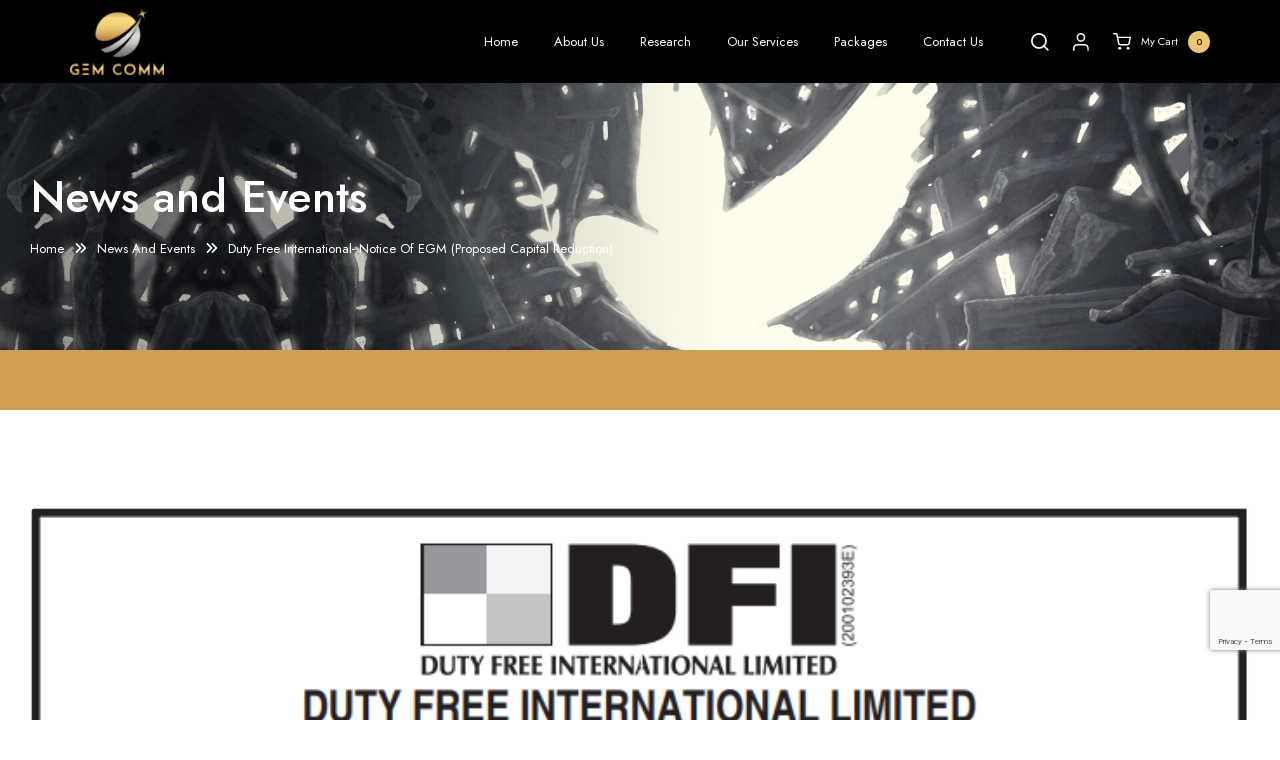

--- FILE ---
content_type: text/html; charset=UTF-8
request_url: https://gem-comm.com/duty-free-international-notice-of-egm-proposed-capital-reduction/
body_size: 28821
content:
<!doctype html>
<html lang="en">
<head><meta http-equiv="Content-Type" content="text/html; charset=utf-8" /><script>if(navigator.userAgent.match(/MSIE|Internet Explorer/i)||navigator.userAgent.match(/Trident\/7\..*?rv:11/i)){var href=document.location.href;if(!href.match(/[?&]nowprocket/)){if(href.indexOf("?")==-1){if(href.indexOf("#")==-1){document.location.href=href+"?nowprocket=1"}else{document.location.href=href.replace("#","?nowprocket=1#")}}else{if(href.indexOf("#")==-1){document.location.href=href+"&nowprocket=1"}else{document.location.href=href.replace("#","&nowprocket=1#")}}}}</script><script>class RocketLazyLoadScripts{constructor(){this.v="1.2.4",this.triggerEvents=["keydown","mousedown","mousemove","touchmove","touchstart","touchend","wheel"],this.userEventHandler=this._triggerListener.bind(this),this.touchStartHandler=this._onTouchStart.bind(this),this.touchMoveHandler=this._onTouchMove.bind(this),this.touchEndHandler=this._onTouchEnd.bind(this),this.clickHandler=this._onClick.bind(this),this.interceptedClicks=[],window.addEventListener("pageshow",t=>{this.persisted=t.persisted}),window.addEventListener("DOMContentLoaded",()=>{this._preconnect3rdParties()}),this.delayedScripts={normal:[],async:[],defer:[]},this.trash=[],this.allJQueries=[]}_addUserInteractionListener(t){if(document.hidden){t._triggerListener();return}this.triggerEvents.forEach(e=>window.addEventListener(e,t.userEventHandler,{passive:!0})),window.addEventListener("touchstart",t.touchStartHandler,{passive:!0}),window.addEventListener("mousedown",t.touchStartHandler),document.addEventListener("visibilitychange",t.userEventHandler)}_removeUserInteractionListener(){this.triggerEvents.forEach(t=>window.removeEventListener(t,this.userEventHandler,{passive:!0})),document.removeEventListener("visibilitychange",this.userEventHandler)}_onTouchStart(t){"HTML"!==t.target.tagName&&(window.addEventListener("touchend",this.touchEndHandler),window.addEventListener("mouseup",this.touchEndHandler),window.addEventListener("touchmove",this.touchMoveHandler,{passive:!0}),window.addEventListener("mousemove",this.touchMoveHandler),t.target.addEventListener("click",this.clickHandler),this._renameDOMAttribute(t.target,"onclick","rocket-onclick"),this._pendingClickStarted())}_onTouchMove(t){window.removeEventListener("touchend",this.touchEndHandler),window.removeEventListener("mouseup",this.touchEndHandler),window.removeEventListener("touchmove",this.touchMoveHandler,{passive:!0}),window.removeEventListener("mousemove",this.touchMoveHandler),t.target.removeEventListener("click",this.clickHandler),this._renameDOMAttribute(t.target,"rocket-onclick","onclick"),this._pendingClickFinished()}_onTouchEnd(){window.removeEventListener("touchend",this.touchEndHandler),window.removeEventListener("mouseup",this.touchEndHandler),window.removeEventListener("touchmove",this.touchMoveHandler,{passive:!0}),window.removeEventListener("mousemove",this.touchMoveHandler)}_onClick(t){t.target.removeEventListener("click",this.clickHandler),this._renameDOMAttribute(t.target,"rocket-onclick","onclick"),this.interceptedClicks.push(t),t.preventDefault(),t.stopPropagation(),t.stopImmediatePropagation(),this._pendingClickFinished()}_replayClicks(){window.removeEventListener("touchstart",this.touchStartHandler,{passive:!0}),window.removeEventListener("mousedown",this.touchStartHandler),this.interceptedClicks.forEach(t=>{t.target.dispatchEvent(new MouseEvent("click",{view:t.view,bubbles:!0,cancelable:!0}))})}_waitForPendingClicks(){return new Promise(t=>{this._isClickPending?this._pendingClickFinished=t:t()})}_pendingClickStarted(){this._isClickPending=!0}_pendingClickFinished(){this._isClickPending=!1}_renameDOMAttribute(t,e,r){t.hasAttribute&&t.hasAttribute(e)&&(event.target.setAttribute(r,event.target.getAttribute(e)),event.target.removeAttribute(e))}_triggerListener(){this._removeUserInteractionListener(this),"loading"===document.readyState?document.addEventListener("DOMContentLoaded",this._loadEverythingNow.bind(this)):this._loadEverythingNow()}_preconnect3rdParties(){let t=[];document.querySelectorAll("script[type=rocketlazyloadscript][data-rocket-src]").forEach(e=>{let r=e.getAttribute("data-rocket-src");if(r&&0!==r.indexOf("data:")){0===r.indexOf("//")&&(r=location.protocol+r);try{let i=new URL(r).origin;i!==location.origin&&t.push({src:i,crossOrigin:e.crossOrigin||"module"===e.getAttribute("data-rocket-type")})}catch(n){}}}),t=[...new Map(t.map(t=>[JSON.stringify(t),t])).values()],this._batchInjectResourceHints(t,"preconnect")}async _loadEverythingNow(){this.lastBreath=Date.now(),this._delayEventListeners(),this._delayJQueryReady(this),this._handleDocumentWrite(),this._registerAllDelayedScripts(),this._preloadAllScripts(),await this._loadScriptsFromList(this.delayedScripts.normal),await this._loadScriptsFromList(this.delayedScripts.defer),await this._loadScriptsFromList(this.delayedScripts.async);try{await this._triggerDOMContentLoaded(),await this._pendingWebpackRequests(this),await this._triggerWindowLoad()}catch(t){console.error(t)}window.dispatchEvent(new Event("rocket-allScriptsLoaded")),this._waitForPendingClicks().then(()=>{this._replayClicks()}),this._emptyTrash()}_registerAllDelayedScripts(){document.querySelectorAll("script[type=rocketlazyloadscript]").forEach(t=>{t.hasAttribute("data-rocket-src")?t.hasAttribute("async")&&!1!==t.async?this.delayedScripts.async.push(t):t.hasAttribute("defer")&&!1!==t.defer||"module"===t.getAttribute("data-rocket-type")?this.delayedScripts.defer.push(t):this.delayedScripts.normal.push(t):this.delayedScripts.normal.push(t)})}async _transformScript(t){if(await this._littleBreath(),!0===t.noModule&&"noModule"in HTMLScriptElement.prototype){t.setAttribute("data-rocket-status","skipped");return}return new Promise(navigator.userAgent.indexOf("Firefox/")>0||""===navigator.vendor?e=>{let r=document.createElement("script");[...t.attributes].forEach(t=>{let e=t.nodeName;"type"!==e&&("data-rocket-type"===e&&(e="type"),"data-rocket-src"===e&&(e="src"),r.setAttribute(e,t.nodeValue))}),t.text&&(r.text=t.text),r.hasAttribute("src")?(r.addEventListener("load",e),r.addEventListener("error",e)):(r.text=t.text,e());try{t.parentNode.replaceChild(r,t)}catch(i){e()}}:e=>{function r(){t.setAttribute("data-rocket-status","failed"),e()}try{let i=t.getAttribute("data-rocket-type"),n=t.getAttribute("data-rocket-src");i?(t.type=i,t.removeAttribute("data-rocket-type")):t.removeAttribute("type"),t.addEventListener("load",function r(){t.setAttribute("data-rocket-status","executed"),e()}),t.addEventListener("error",r),n?(t.removeAttribute("data-rocket-src"),t.src=n):t.src="data:text/javascript;base64,"+window.btoa(unescape(encodeURIComponent(t.text)))}catch(s){r()}})}async _loadScriptsFromList(t){let e=t.shift();return e&&e.isConnected?(await this._transformScript(e),this._loadScriptsFromList(t)):Promise.resolve()}_preloadAllScripts(){this._batchInjectResourceHints([...this.delayedScripts.normal,...this.delayedScripts.defer,...this.delayedScripts.async],"preload")}_batchInjectResourceHints(t,e){var r=document.createDocumentFragment();t.forEach(t=>{let i=t.getAttribute&&t.getAttribute("data-rocket-src")||t.src;if(i){let n=document.createElement("link");n.href=i,n.rel=e,"preconnect"!==e&&(n.as="script"),t.getAttribute&&"module"===t.getAttribute("data-rocket-type")&&(n.crossOrigin=!0),t.crossOrigin&&(n.crossOrigin=t.crossOrigin),t.integrity&&(n.integrity=t.integrity),r.appendChild(n),this.trash.push(n)}}),document.head.appendChild(r)}_delayEventListeners(){let t={};function e(e,r){!function e(r){!t[r]&&(t[r]={originalFunctions:{add:r.addEventListener,remove:r.removeEventListener},eventsToRewrite:[]},r.addEventListener=function(){arguments[0]=i(arguments[0]),t[r].originalFunctions.add.apply(r,arguments)},r.removeEventListener=function(){arguments[0]=i(arguments[0]),t[r].originalFunctions.remove.apply(r,arguments)});function i(e){return t[r].eventsToRewrite.indexOf(e)>=0?"rocket-"+e:e}}(e),t[e].eventsToRewrite.push(r)}function r(t,e){let r=t[e];Object.defineProperty(t,e,{get:()=>r||function(){},set(i){t["rocket"+e]=r=i}})}e(document,"DOMContentLoaded"),e(window,"DOMContentLoaded"),e(window,"load"),e(window,"pageshow"),e(document,"readystatechange"),r(document,"onreadystatechange"),r(window,"onload"),r(window,"onpageshow")}_delayJQueryReady(t){let e;function r(t){return t.split(" ").map(t=>"load"===t||0===t.indexOf("load.")?"rocket-jquery-load":t).join(" ")}function i(i){if(i&&i.fn&&!t.allJQueries.includes(i)){i.fn.ready=i.fn.init.prototype.ready=function(e){return t.domReadyFired?e.bind(document)(i):document.addEventListener("rocket-DOMContentLoaded",()=>e.bind(document)(i)),i([])};let n=i.fn.on;i.fn.on=i.fn.init.prototype.on=function(){return this[0]===window&&("string"==typeof arguments[0]||arguments[0]instanceof String?arguments[0]=r(arguments[0]):"object"==typeof arguments[0]&&Object.keys(arguments[0]).forEach(t=>{let e=arguments[0][t];delete arguments[0][t],arguments[0][r(t)]=e})),n.apply(this,arguments),this},t.allJQueries.push(i)}e=i}i(window.jQuery),Object.defineProperty(window,"jQuery",{get:()=>e,set(t){i(t)}})}async _pendingWebpackRequests(t){let e=document.querySelector("script[data-webpack]");async function r(){return new Promise(t=>{e.addEventListener("load",t),e.addEventListener("error",t)})}e&&(await r(),await t._requestAnimFrame(),await t._pendingWebpackRequests(t))}async _triggerDOMContentLoaded(){this.domReadyFired=!0,await this._littleBreath(),document.dispatchEvent(new Event("rocket-DOMContentLoaded")),await this._littleBreath(),window.dispatchEvent(new Event("rocket-DOMContentLoaded")),await this._littleBreath(),document.dispatchEvent(new Event("rocket-readystatechange")),await this._littleBreath(),document.rocketonreadystatechange&&document.rocketonreadystatechange()}async _triggerWindowLoad(){await this._littleBreath(),window.dispatchEvent(new Event("rocket-load")),await this._littleBreath(),window.rocketonload&&window.rocketonload(),await this._littleBreath(),this.allJQueries.forEach(t=>t(window).trigger("rocket-jquery-load")),await this._littleBreath();let t=new Event("rocket-pageshow");t.persisted=this.persisted,window.dispatchEvent(t),await this._littleBreath(),window.rocketonpageshow&&window.rocketonpageshow({persisted:this.persisted})}_handleDocumentWrite(){let t=new Map;document.write=document.writeln=function(e){let r=document.currentScript;r||console.error("WPRocket unable to document.write this: "+e);let i=document.createRange(),n=r.parentElement,s=t.get(r);void 0===s&&(s=r.nextSibling,t.set(r,s));let a=document.createDocumentFragment();i.setStart(a,0),a.appendChild(i.createContextualFragment(e)),n.insertBefore(a,s)}}async _littleBreath(){Date.now()-this.lastBreath>45&&(await this._requestAnimFrame(),this.lastBreath=Date.now())}async _requestAnimFrame(){return document.hidden?new Promise(t=>setTimeout(t)):new Promise(t=>requestAnimationFrame(t))}_emptyTrash(){this.trash.forEach(t=>t.remove())}static run(){let t=new RocketLazyLoadScripts;t._addUserInteractionListener(t)}}RocketLazyLoadScripts.run();</script>
<!-- Programmer: Yuvraj  Edna | LIVE date: 09 November 2023 -->

<meta name="viewport" content="width=device-width, initial-scale=1, maximum-scale=2, shrink-to-fit=no, user-scalable=yes" />
<title>  Duty Free International- Notice of EGM (Proposed capital reduction) |  Investor &amp; Public Relations Company Singapore | GEM COMM</title><style id="rocket-critical-css">ol,ul{box-sizing:border-box}:root{--wp--preset--font-size--normal:16px;--wp--preset--font-size--huge:42px}:root{--woocommerce:#7F54B3;--wc-green:#7ad03a;--wc-red:#a00;--wc-orange:#ffba00;--wc-blue:#2ea2cc;--wc-primary:#7F54B3;--wc-primary-text:white;--wc-secondary:#e9e6ed;--wc-secondary-text:#515151;--wc-highlight:#b3af54;--wc-highligh-text:white;--wc-content-bg:#fff;--wc-subtext:#767676}:root{--woocommerce:#7F54B3;--wc-green:#7ad03a;--wc-red:#a00;--wc-orange:#ffba00;--wc-blue:#2ea2cc;--wc-primary:#7F54B3;--wc-primary-text:white;--wc-secondary:#e9e6ed;--wc-secondary-text:#515151;--wc-highlight:#b3af54;--wc-highligh-text:white;--wc-content-bg:#fff;--wc-subtext:#767676}button::-moz-focus-inner{padding:0;border:0}.wooac-popup{position:relative;width:90%;max-width:360px;margin:0 auto;padding:30px;background-color:#ffffff;box-sizing:border-box;text-align:center;display:none}.fas{-moz-osx-font-smoothing:grayscale;-webkit-font-smoothing:antialiased;display:var(--fa-display,inline-block);font-style:normal;font-variant:normal;line-height:1;text-rendering:auto}.fas{font-family:"Font Awesome 6 Free"}.fa-xmark:before{content:"\f00d"}:host,:root{--fa-style-family-brands:"Font Awesome 6 Brands";--fa-font-brands:normal 400 1em/1 "Font Awesome 6 Brands";--fa-font-regular:normal 400 1em/1 "Font Awesome 6 Free";--fa-style-family-classic:"Font Awesome 6 Free";--fa-font-solid:normal 900 1em/1 "Font Awesome 6 Free"}@font-face{font-family:"Font Awesome 6 Free";font-style:normal;font-weight:400;font-display:swap;src:url(https://gem-comm.com/wp-content/themes/gem-comm-new/css/fonts/fa-regular-400.woff2) format("woff2"),url(https://gem-comm.com/wp-content/themes/gem-comm-new/css/fonts/fa-regular-400.ttf) format("truetype")}@font-face{font-family:"Font Awesome 6 Free";font-style:normal;font-weight:900;font-display:swap;src:url(https://gem-comm.com/wp-content/themes/gem-comm-new/css/fonts/fa-solid-900.woff2) format("woff2"),url(https://gem-comm.com/wp-content/themes/gem-comm-new/css/fonts/fa-solid-900.ttf) format("truetype")}.fas{font-weight:900}:root{--bs-blue:#0d6efd;--bs-indigo:#6610f2;--bs-purple:#6f42c1;--bs-pink:#d63384;--bs-red:#dc3545;--bs-orange:#fd7e14;--bs-yellow:#ffc107;--bs-green:#198754;--bs-teal:#20c997;--bs-cyan:#0dcaf0;--bs-black:#000;--bs-white:#fff;--bs-gray:#6c757d;--bs-gray-dark:#343a40;--bs-gray-100:#f8f9fa;--bs-gray-200:#e9ecef;--bs-gray-300:#dee2e6;--bs-gray-400:#ced4da;--bs-gray-500:#adb5bd;--bs-gray-600:#6c757d;--bs-gray-700:#495057;--bs-gray-800:#343a40;--bs-gray-900:#212529;--bs-primary:#0d6efd;--bs-secondary:#6c757d;--bs-success:#198754;--bs-info:#0dcaf0;--bs-warning:#ffc107;--bs-danger:#dc3545;--bs-light:#f8f9fa;--bs-dark:#212529;--bs-primary-rgb:13,110,253;--bs-secondary-rgb:108,117,125;--bs-success-rgb:25,135,84;--bs-info-rgb:13,202,240;--bs-warning-rgb:255,193,7;--bs-danger-rgb:220,53,69;--bs-light-rgb:248,249,250;--bs-dark-rgb:33,37,41;--bs-primary-text-emphasis:#052c65;--bs-secondary-text-emphasis:#2b2f32;--bs-success-text-emphasis:#0a3622;--bs-info-text-emphasis:#055160;--bs-warning-text-emphasis:#664d03;--bs-danger-text-emphasis:#58151c;--bs-light-text-emphasis:#495057;--bs-dark-text-emphasis:#495057;--bs-primary-bg-subtle:#cfe2ff;--bs-secondary-bg-subtle:#e2e3e5;--bs-success-bg-subtle:#d1e7dd;--bs-info-bg-subtle:#cff4fc;--bs-warning-bg-subtle:#fff3cd;--bs-danger-bg-subtle:#f8d7da;--bs-light-bg-subtle:#fcfcfd;--bs-dark-bg-subtle:#ced4da;--bs-primary-border-subtle:#9ec5fe;--bs-secondary-border-subtle:#c4c8cb;--bs-success-border-subtle:#a3cfbb;--bs-info-border-subtle:#9eeaf9;--bs-warning-border-subtle:#ffe69c;--bs-danger-border-subtle:#f1aeb5;--bs-light-border-subtle:#e9ecef;--bs-dark-border-subtle:#adb5bd;--bs-white-rgb:255,255,255;--bs-black-rgb:0,0,0;--bs-font-sans-serif:system-ui,-apple-system,"Segoe UI",Roboto,"Helvetica Neue","Noto Sans","Liberation Sans",Arial,sans-serif,"Apple Color Emoji","Segoe UI Emoji","Segoe UI Symbol","Noto Color Emoji";--bs-font-monospace:SFMono-Regular,Menlo,Monaco,Consolas,"Liberation Mono","Courier New",monospace;--bs-gradient:linear-gradient(180deg, rgba(255, 255, 255, 0.15), rgba(255, 255, 255, 0));--bs-body-font-family:var(--bs-font-sans-serif);--bs-body-font-size:1rem;--bs-body-font-weight:400;--bs-body-line-height:1.5;--bs-body-color:#212529;--bs-body-color-rgb:33,37,41;--bs-body-bg:#fff;--bs-body-bg-rgb:255,255,255;--bs-emphasis-color:#000;--bs-emphasis-color-rgb:0,0,0;--bs-secondary-color:rgba(33, 37, 41, 0.75);--bs-secondary-color-rgb:33,37,41;--bs-secondary-bg:#e9ecef;--bs-secondary-bg-rgb:233,236,239;--bs-tertiary-color:rgba(33, 37, 41, 0.5);--bs-tertiary-color-rgb:33,37,41;--bs-tertiary-bg:#f8f9fa;--bs-tertiary-bg-rgb:248,249,250;--bs-link-color:#0d6efd;--bs-link-color-rgb:13,110,253;--bs-link-decoration:underline;--bs-link-hover-color:#0a58ca;--bs-link-hover-color-rgb:10,88,202;--bs-code-color:#d63384;--bs-highlight-bg:#fff3cd;--bs-border-width:1px;--bs-border-style:solid;--bs-border-color:#dee2e6;--bs-border-color-translucent:rgba(0, 0, 0, 0.175);--bs-border-radius:0.375rem;--bs-border-radius-sm:0.25rem;--bs-border-radius-lg:0.5rem;--bs-border-radius-xl:1rem;--bs-border-radius-xxl:2rem;--bs-border-radius-2xl:var(--bs-border-radius-xxl);--bs-border-radius-pill:50rem;--bs-box-shadow:0 0.5rem 1rem rgba(0, 0, 0, 0.15);--bs-box-shadow-sm:0 0.125rem 0.25rem rgba(0, 0, 0, 0.075);--bs-box-shadow-lg:0 1rem 3rem rgba(0, 0, 0, 0.175);--bs-box-shadow-inset:inset 0 1px 2px rgba(0, 0, 0, 0.075);--bs-focus-ring-width:0.25rem;--bs-focus-ring-opacity:0.25;--bs-focus-ring-color:rgba(13, 110, 253, 0.25);--bs-form-valid-color:#198754;--bs-form-valid-border-color:#198754;--bs-form-invalid-color:#dc3545;--bs-form-invalid-border-color:#dc3545}*,::after,::before{box-sizing:border-box}@media (prefers-reduced-motion:no-preference){:root{scroll-behavior:smooth}}body{margin:0;font-family:var(--bs-body-font-family);font-size:var(--bs-body-font-size);font-weight:var(--bs-body-font-weight);line-height:var(--bs-body-line-height);color:var(--bs-body-color);text-align:var(--bs-body-text-align);background-color:var(--bs-body-bg);-webkit-text-size-adjust:100%}h1,h2,h6{margin-top:0;margin-bottom:.5rem;font-weight:500;line-height:1.2;color:var(--bs-heading-color,inherit)}h1{font-size:calc(1.375rem + 1.5vw)}@media (min-width:1200px){h1{font-size:2.5rem}}h2{font-size:calc(1.325rem + .9vw)}@media (min-width:1200px){h2{font-size:2rem}}h6{font-size:1rem}ol,ul{padding-left:2rem}ol,ul{margin-top:0;margin-bottom:1rem}ul ul{margin-bottom:0}strong{font-weight:bolder}a{color:rgba(var(--bs-link-color-rgb),var(--bs-link-opacity,1));text-decoration:underline}figure{margin:0 0 1rem}img{vertical-align:middle}button{border-radius:0}button,input,textarea{margin:0;font-family:inherit;font-size:inherit;line-height:inherit}button{text-transform:none}[type=button],button{-webkit-appearance:button}::-moz-focus-inner{padding:0;border-style:none}textarea{resize:vertical}::-webkit-datetime-edit-day-field,::-webkit-datetime-edit-fields-wrapper,::-webkit-datetime-edit-hour-field,::-webkit-datetime-edit-minute,::-webkit-datetime-edit-month-field,::-webkit-datetime-edit-text,::-webkit-datetime-edit-year-field{padding:0}::-webkit-inner-spin-button{height:auto}::-webkit-search-decoration{-webkit-appearance:none}::-webkit-color-swatch-wrapper{padding:0}::-webkit-file-upload-button{font:inherit;-webkit-appearance:button}::file-selector-button{font:inherit;-webkit-appearance:button}iframe{border:0}.container,.container-lg{--bs-gutter-x:1.5rem;--bs-gutter-y:0;width:100%;padding-right:calc(var(--bs-gutter-x) * .5);padding-left:calc(var(--bs-gutter-x) * .5);margin-right:auto;margin-left:auto}@media (min-width:576px){.container{max-width:540px}}@media (min-width:768px){.container{max-width:720px}}@media (min-width:992px){.container,.container-lg{max-width:960px}}@media (min-width:1200px){.container,.container-lg{max-width:1140px}}:root{--bs-breakpoint-xs:0;--bs-breakpoint-sm:576px;--bs-breakpoint-md:768px;--bs-breakpoint-lg:992px;--bs-breakpoint-xl:1200px;--bs-breakpoint-xxl:1400px}.row{--bs-gutter-x:1.5rem;--bs-gutter-y:0;display:flex;flex-wrap:wrap;margin-top:calc(-1 * var(--bs-gutter-y));margin-right:calc(-.5 * var(--bs-gutter-x));margin-left:calc(-.5 * var(--bs-gutter-x))}.row>*{flex-shrink:0;width:100%;max-width:100%;padding-right:calc(var(--bs-gutter-x) * .5);padding-left:calc(var(--bs-gutter-x) * .5);margin-top:var(--bs-gutter-y)}.col{flex:1 0 0%}.col-auto{flex:0 0 auto;width:auto}.g-0{--bs-gutter-x:0}.g-0{--bs-gutter-y:0}@media (min-width:1200px){.col-xl{flex:1 0 0%}}.form-control{display:block;width:100%;padding:.375rem .75rem;font-size:1rem;font-weight:400;line-height:1.5;color:var(--bs-body-color);background-color:var(--bs-body-bg);background-clip:padding-box;border:var(--bs-border-width) solid var(--bs-border-color);-webkit-appearance:none;-moz-appearance:none;appearance:none;border-radius:var(--bs-border-radius)}.form-control::-webkit-date-and-time-value{min-width:85px;height:1.5em;margin:0}.form-control::-webkit-datetime-edit{display:block;padding:0}.form-control::-moz-placeholder{color:var(--bs-secondary-color);opacity:1}.form-control::-webkit-file-upload-button{padding:.375rem .75rem;margin:-.375rem -.75rem;-webkit-margin-end:.75rem;margin-inline-end:.75rem;color:var(--bs-body-color);background-color:var(--bs-tertiary-bg);border-color:inherit;border-style:solid;border-width:0;border-inline-end-width:var(--bs-border-width);border-radius:0}.fade:not(.show){opacity:0}.nav{--bs-nav-link-padding-x:1rem;--bs-nav-link-padding-y:0.5rem;--bs-nav-link-font-weight:;--bs-nav-link-color:var(--bs-link-color);--bs-nav-link-hover-color:var(--bs-link-hover-color);--bs-nav-link-disabled-color:var(--bs-secondary-color);display:flex;flex-wrap:wrap;padding-left:0;margin-bottom:0;list-style:none}.btn-close{--bs-btn-close-color:#000;--bs-btn-close-bg:url("data:image/svg+xml,%3csvg xmlns='http://www.w3.org/2000/svg' viewBox='0 0 16 16' fill='%23000'%3e%3cpath d='M.293.293a1 1 0 0 1 1.414 0L8 6.586 14.293.293a1 1 0 1 1 1.414 1.414L9.414 8l6.293 6.293a1 1 0 0 1-1.414 1.414L8 9.414l-6.293 6.293a1 1 0 0 1-1.414-1.414L6.586 8 .293 1.707a1 1 0 0 1 0-1.414z'/%3e%3c/svg%3e");--bs-btn-close-opacity:0.5;--bs-btn-close-hover-opacity:0.75;--bs-btn-close-focus-shadow:0 0 0 0.25rem rgba(13, 110, 253, 0.25);--bs-btn-close-focus-opacity:1;--bs-btn-close-disabled-opacity:0.25;--bs-btn-close-white-filter:invert(1) grayscale(100%) brightness(200%);box-sizing:content-box;width:1em;height:1em;padding:.25em .25em;color:var(--bs-btn-close-color);background:transparent var(--bs-btn-close-bg) center/1em auto no-repeat;border:0;border-radius:.375rem;opacity:var(--bs-btn-close-opacity)}.modal{--bs-modal-zindex:1055;--bs-modal-width:500px;--bs-modal-padding:1rem;--bs-modal-margin:0.5rem;--bs-modal-color:;--bs-modal-bg:var(--bs-body-bg);--bs-modal-border-color:var(--bs-border-color-translucent);--bs-modal-border-width:var(--bs-border-width);--bs-modal-border-radius:var(--bs-border-radius-lg);--bs-modal-box-shadow:0 0.125rem 0.25rem rgba(0, 0, 0, 0.075);--bs-modal-inner-border-radius:calc(var(--bs-border-radius-lg) - (var(--bs-border-width)));--bs-modal-header-padding-x:1rem;--bs-modal-header-padding-y:1rem;--bs-modal-header-padding:1rem 1rem;--bs-modal-header-border-color:var(--bs-border-color);--bs-modal-header-border-width:var(--bs-border-width);--bs-modal-title-line-height:1.5;--bs-modal-footer-gap:0.5rem;--bs-modal-footer-bg:;--bs-modal-footer-border-color:var(--bs-border-color);--bs-modal-footer-border-width:var(--bs-border-width);position:fixed;top:0;left:0;z-index:var(--bs-modal-zindex);display:none;width:100%;height:100%;overflow-x:hidden;overflow-y:auto;outline:0}.modal-dialog{position:relative;width:auto;margin:var(--bs-modal-margin)}.modal.fade .modal-dialog{transform:translate(0,-50px)}.modal-dialog-centered{display:flex;align-items:center;min-height:calc(100% - var(--bs-modal-margin) * 2)}.modal-content{position:relative;display:flex;flex-direction:column;width:100%;color:var(--bs-modal-color);background-color:var(--bs-modal-bg);background-clip:padding-box;border:var(--bs-modal-border-width) solid var(--bs-modal-border-color);border-radius:var(--bs-modal-border-radius);outline:0}@media (min-width:576px){.modal{--bs-modal-margin:1.75rem;--bs-modal-box-shadow:0 0.5rem 1rem rgba(0, 0, 0, 0.15)}.modal-dialog{max-width:var(--bs-modal-width);margin-right:auto;margin-left:auto}}.align-items-center{align-items:center!important}.text-center{text-align:center!important}body,h1,h2,h6{font-family:'Jost',sans-serif}*,*:after,*:before{margin:0;padding:0;outline:none;box-sizing:border-box}.container.container-lg,.header-container{max-width:1460px;padding:0px 30px}.container{max-width:1210px;padding:0px 30px}i::before{text-rendering:optimizeLegibility}html{height:100%;font-size:100%;-webkit-text-size-adjust:100%;-ms-text-size-adjust:100%}html,body{height:100%}body{font-style:normal;font-variant:normal;font-size:20px;line-height:1.5;font-weight:400;overflow-x:hidden;position:relative;-webkit-font-smoothing:antialiased;-webkit-text-size-adjust:100%}img{max-width:100%;vertical-align:middle}a{outline:none;text-decoration:none;color:#686868}:focus{border:none;outline:none!important}a img{border:none}ol,ul{margin:0px auto 30px;padding-left:15px;list-style-position:outside}h1,h2,h6{font-size:100%}h1,h2,h6{font-size:45px;font-weight:700;margin:0px 0px 0px;padding:0px 0px 20px;line-height:1.3}h2 strong{font-weight:700}h2{font-size:40px}h6{font-size:20px;padding:0px 0px 24px}iframe{display:block;width:100%}figure{margin:0px!important}.show-sm{display:none!important}.fullcontainer{position:relative;margin:0px auto}.fullcontainer .container{position:relative;z-index:1}.container:after{display:block;content:" ";clear:both}.text-center{text-align:center!important}strong{font-weight:700}.responsive{width:100%!important;max-width:100%!important}.pb30{padding-bottom:30px!important}.gutters-15{margin-right:-15px;margin-left:-15px}.gutters-15>[class*="col-"]{padding-right:15px;padding-left:15px}.grid-15>[class*="col-"]{padding-top:15px;padding-bottom:15px}.row.grid-15{margin-top:-15px;margin-bottom:-15px}.img-holder{position:relative;display:block;width:100%;height:0px;overflow:hidden;padding-bottom:100%;margin:0px auto 0px}.img-holder figure{position:absolute;top:0px;left:0px;right:0px;bottom:0px;display:block;margin:0px;text-align:center;padding:0px}.img-holder figure img{position:relative;width:100%;height:100%;max-width:none;max-height:none;z-index:1;object-fit:scale-down;object-position:50% 50%}.img-holder.img-cover figure img{object-fit:cover}#wrapper{position:relative;height:auto!important;min-height:100%;height:100%;width:100%;display:block;overflow:hidden;background:#FFFFFF}body,#wrapper{opacity:1}#wrapper{max-width:1920px;margin:0 auto}.header-container{display:flex;align-items:center;justify-content:space-between;margin:0px auto;position:relative}#pageHeaderWrapper{position:relative;width:100%;z-index:100;display:block;margin:0px auto;max-width:1920px}#pageHeader{position:relative;width:100%;z-index:101;display:block;margin:0px auto;padding:0px 0px;background:#000000}.headerTop{position:relative;width:100%;z-index:1002;display:block;margin:0px auto;padding:0px 0px}.logo-holder{display:flex;align-items:center;justify-content:center;position:relative;order:1}.logo{position:relative;z-index:1001;display:block;width:112px;padding:0px 0px;margin:0px}.logo a{display:block;padding:10px 0px;width:100%;line-height:1;position:relative}.logo img{max-width:100%;width:100%}.top-right{position:relative;z-index:1010;order:3;margin-left:35px}.topRightHeader{display:flex;align-items:center;order:2;margin-left:auto}.nav-wrapper{position:static;display:block;margin:0px auto;width:100%}.nav-container{position:static;display:block;width:100%}.custom-menu-wrap{position:static;padding:0;width:100%;margin:0 auto;display:block}.nav{position:static;width:100%;display:block;margin:0px auto;text-align:center}.nav ul{position:static;padding:0;width:100%;margin:0 auto;display:block;text-transform:none;list-style-type:none;width:100%}.nav>ul>li{position:relative;display:block;float:left;padding:0px 35px;margin:0px}.nav>ul>li>a{position:relative;display:block;color:#ffffff;font-weight:400;text-align:center;padding:25px 10px;line-height:1;text-transform:capitalize;font-size:16px}.nav>ul>li>a::before{content:"";width:0%;height:1px;position:absolute;left:50%;bottom:15px;background:#EAC671;opacity:1;border-radius:0px 0px 0px 0px;z-index:0}.nav>ul ul{position:absolute;left:auto;top:auto;opacity:0;padding:10px 0px;width:200px;text-align:left;visibility:hidden;border-radius:8px;text-transform:none;margin:-30px 0px 0px -20px;box-shadow:4px 4px 20px rgba(0,0,0,0.16);border-top:0px solid #e6e6e6;background:#ffffff}.nav>ul ul::before{content:"";position:absolute;left:45px;top:-7px;width:0;height:0;border-left:9px solid transparent;border-right:9px solid transparent;border-bottom:7px solid #ffffff}.nav>ul ul>li:first-child a{border-radius:8px 8px 0px 0px}.nav>ul ul>li:last-child a{border-radius:0px 0px 8px 8px}.nav>ul ul li{position:relative;display:block;padding:0px;color:#FFFFFF;margin:0px auto 0px;border-bottom:0px solid #cccccc}.nav>ul ul li:last-child{border-bottom:0px}.nav>ul ul a{position:relative;display:block;color:#2E2E2E;padding:10px 20px;background:#FFFFFF;font-size:16px;font-weight:400;text-transform:capitalize;text-align:left}.nav>ul ul li:last-child a{border-bottom:0px}.main-content-wrapper{position:relative;width:100%;z-index:1;margin:0px auto;padding:0px 0px;max-width:1920px;background:#ffffff}.bannerWrapper{position:relative;display:block;width:100%;z-index:2;margin:0px auto;padding:0px 0px}.banner{position:relative;display:block;width:100%;z-index:0;margin:0px auto}ol{counter-reset:section;list-style:none;margin:0px 0px 15px;padding:0px}ol>li{display:block;position:relative;padding-bottom:0px}ol>li:before{font-weight:400;counter-increment:section;content:counters(section,".") "."" "}.breadcrumb-container{position:relative;left:0px;bottom:0px;padding:20px 0px 0px;width:100%;z-index:1;text-transform:capitalize}.breadcrumb-container ul{margin:0px;padding:0px;list-style:none;display:flex;flex-wrap:wrap;align-items:center;justify-content:left}.breadcrumb-container li{display:inline-block;padding:2px 0px 2px 0px;color:#ffffff;font-weight:400;line-height:1.3}.breadcrumb-container li a{color:#ffffff;position:relative;display:flex;align-items:center;opacity:1;font-weight:400}.breadcrumb-container li a::after{position:relative;font-family:"Font Awesome 6 Free";font-weight:900;margin:0px 10px 0px;content:"\f101"}.breadcrumb-container li strong{font-weight:400;color:#ffffff;opacity:1}.form-control{width:100%;height:50px;line-height:48px;border:1px solid #CECECE;color:#1A1A1A;box-shadow:none!important;border-radius:8px;padding:0px 25px;background:#FFFFFF;text-transform:none;outline:none!important;font-size:16px}input.form-control::-webkit-input-placeholder{color:#B7B7B7!important;opacity:1!important}.btn-close{padding:0px;border:0px;border-radius:50%;background:none;position:absolute;right:0px;top:-35px;font-size:16px;line-height:1;z-index:1;opacity:1!important;text-shadow:none;outline:none!important;box-shadow:none!important;color:#ffffff;display:flex;align-items:center;justify-content:center;width:auto;height:30px;font-weight:700}.btn-close i{line-height:1}.modal-content{border-radius:6px}.inner-container-xl{padding:115px 0px;position:relative;width:100%}.inner-container-xs{padding:30px 0px;position:relative;width:100%}.footer-bar{position:fixed;left:0px;bottom:0px;width:100%;padding:10px 0px;z-index:8;border-top:1px solid rgba(0,0,0,.1)}.footer-bar a{display:flex;justify-content:center;align-items:center;margin:0px auto;line-height:1;color:#111111;position:relative;border:0px;width:30px}.footer-bar a .cart-count,.top-cart .cart-count{display:flex;justify-content:center;align-items:center;position:static;color:#090909;width:35px;height:35px;background:#EAC671;line-height:1;border:0px solid #FFFFFF;border-radius:20px;font-weight:500;margin-left:10px}.footer-bar a .cart-count{position:absolute;top:-7px;right:-7px;margin-left:0px}.footer-bar .col:nth-child(2){border-left:1px solid rgba(255,255,255,.1);border-right:1px solid rgba(255,255,255,.1)}.news-details-holder img{border-radius:8px}.news-details-holder h2{font-size:35px;font-weight:500}.news-details-holder h6{font-size:15px;font-weight:400;padding-bottom:10px}.news-details-holder strong{color:#090909;font-weight:400}.banner_caption{position:absolute;z-index:2;width:100%;height:100%;top:0px;left:0px;display:flex;align-items:center;justify-content:center}.banner_caption::before{content:"";position:absolute;width:100%;height:100%;left:0%;top:0%;background:#000000;z-index:-1;background-position:left center;opacity:0}.inner-banner .banner_caption::before{display:none}.banner_caption-inner{width:480px;margin:0px 0px 0px auto;text-align:left}.banner_caption-inner h1{font-size:55px;line-height:1;padding-bottom:0px;color:#ffffff;font-weight:500}.inner-banner-img::after,.inner-banner-img::before{position:absolute;left:0px;top:0px;content:"";width:100%;height:100%;background-repeat:no-repeat;background-size:100% 100%;z-index:2}.inner-banner-img{position:relative;overflow:hidden;padding-bottom:20.83%;min-height:200px}.inner-banner-img::before{background:#000000;background-size:100% 100%;opacity:0}.inner-banner-img::after{background:#000000;background-size:100% 100%;height:50%;z-index:1;opacity:0}.inner-banner .banner_caption-inner{width:100%!important;margin:0px!important;text-align:left!important}.quickSearch .modal-content{border:0px!important;border-radius:0px!important;background:none}.quickSearch .btn-close{right:0;top:-20px;color:#FFFFFF;background:none;width:auto;height:auto}.search-box{position:relative}.search-button{position:absolute;right:0px;top:0px;display:flex;justify-content:center;align-items:center;padding:0px;border:0px;height:100%;width:60px;background:none!important;border-radius:0px}.top-cart{position:relative;color:#ffffff}.top-cart img{margin-right:10px}.top-link,.top-cart{display:flex;align-items:center;justify-content:center;line-height:1;position:relative}.top-link{color:#ffffff}.size-14{font-size:14px}.size-16{font-size:16px}body{color:#686868}h1,h2,h6{color:#090909}.white{color:#ffffff}::-webkit-scrollbar-thumb{background-color:#D09F54}::-webkit-scrollbar-track{background-color:#1A1A1A}body{background-color:#ffffff}::-webkit-scrollbar{width:8px}::-webkit-scrollbar-thumb,::-webkit-scrollbar-track{border-radius:0px}html{scrollbar-width:thin;scrollbar-color:#EAC671 #1A1A1A}.grecaptcha-badge{z-index:2;bottom:70px!important}@media only screen and (max-width:1599.98px){.container.container-lg,.header-container{max-width:1200px;padding:0px 30px}.container{max-width:1010px;padding:0px 30px}body{font-size:16px}h1{font-size:37px}h2{font-size:33px}h6{font-size:16px;padding:0px 0px 20px}.inner-container-xl{padding:100px 0px}.gutters-15{margin-right:-12px;margin-left:-12px}.gutters-15>[class*="col-"]{padding-right:12px;padding-left:12px}.grid-15>[class*="col-"]{padding-top:12px;padding-bottom:12px}.pb30{padding-bottom:25px!important}.top-right{margin-left:30px}.logo{width:94px}.logo a{padding:8px 0px}.nav>ul>li{padding:0px 17px}.nav>ul>li>a{padding:20px 8px;font-size:13px}.nav>ul>li>a::before{bottom:10px}.nav>ul ul{width:170px}.nav>ul ul a{font-size:13px;padding:8px 16px}.top-link img,.top-cart img{max-width:18px;max-height:18px}.footer-bar a .cart-count,.top-cart .cart-count{top:-12px;right:-12px;width:22px;height:22px;font-size:9px}.form-control{height:40px;line-height:38px;padding:0px 20px;font-size:13px}.banner_caption-inner{width:400px}.banner_caption-inner h1{font-size:45px}.search-button{width:50px;height:100%}.search-button img{width:16px}.size-14{font-size:11px}.size-16{font-size:13px}.news-details-holder h2{font-size:28px}.news-details-holder h6{font-size:13px}}@media only screen and (max-width:1299.98px){.container.container-lg{max-width:100%;padding:0px 30px}.nav>ul>li{padding:0px 10px}}@media only screen and (max-width:991.98px){.logo-holder{position:static;background:none;width:auto;height:auto;order:1}.top-right{right:50px;margin:0px}.top-right::before{display:none}.topRightHeader{position:absolute;top:0px;margin:0px;display:block;clear:both;left:0px;right:0px;width:auto}.nav-wrapper{float:none;margin:20px auto;height:40px;z-index:1;position:absolute;left:0px;right:0px}.nav-container{position:absolute;top:auto;margin:0px;display:block;clear:both;left:0px;right:0px}.nav-wrapper .nav{display:none!important}.inner-banner-img::before{opacity:.3}.banner_caption-inner{width:100%;margin:0px}}@media only screen and (max-width:767.98px){.banner_caption-inner{width:100%;text-align:center}}@media only screen and (max-width:699.98px){.banner_caption-inner{width:100%}}@media only screen and (max-width:575.98px){.show-sm{display:block!important}.hide-sm{display:none!important}body{font-size:13px;letter-spacing:0px;line-height:1.5}h1{font-size:24px;letter-spacing:0px!important;padding:0px 0px 12px}h2{font-size:22px;letter-spacing:0px!important;padding:0px 0px 12px}h6{font-size:14px;letter-spacing:0px!important;padding:0px 0px 14px}.inner-container-xl{padding:30px 0px}.gutters-15{margin-right:-10px;margin-left:-10px}.gutters-15>[class*="col-"]{padding-right:10px;padding-left:10px}.grid-15>[class*="col-"]{padding-top:10px;padding-bottom:10px}.row.grid-15{margin-top:-10px;margin-bottom:-10px}.size-14{font-size:12px}.size-16{font-size:13px}.form-control{height:40px;line-height:36px;padding:0px 20px;font-size:13px}.search-button{width:40px;height:100%}.banner_caption-inner h1{font-size:8.5vw;padding-bottom:10px}.btn-close{font-size:13px;height:20px;top:-25px}.btn-close i{font-size:20px}.top-right{right:45px}.search-box{width:100%}.breadcrumb-container{padding-top:5px}.breadcrumb-container li a::after{margin:0px 10px 0px}.news-details-holder h2{font-size:22px}.news-details-holder h6{font-size:12px}}textarea,input[type="text"],input[type="text"]{-webkit-appearance:none}</style>
		                        	<meta name="dcterms.rightsHolder" content="gem-comm.com – GEM COMM"/>
		        
	 
<link rel="icon" type="image/x-icon" href="https://gem-comm.com/wp-content/themes/gem-comm-new/favicon.ico">
<link rel="apple-touch-icon" href="https://gem-comm.com/wp-content/themes/gem-comm-new/favicon.png" />
             


<link rel="preload" as="image" href="https://gem-comm.com/wp-content/uploads/2023/10/logo.png" />

<meta name='robots' content='max-image-preview:large' />

<link rel="alternate" type="application/rss+xml" title="Investor &amp; Public Relations Company Singapore | GEM COMM &raquo; Feed" href="https://gem-comm.com/feed/" />
<link rel="alternate" type="application/rss+xml" title="Investor &amp; Public Relations Company Singapore | GEM COMM &raquo; Comments Feed" href="https://gem-comm.com/comments/feed/" />
<link rel="alternate" title="oEmbed (JSON)" type="application/json+oembed" href="https://gem-comm.com/wp-json/oembed/1.0/embed?url=https%3A%2F%2Fgem-comm.com%2Fduty-free-international-notice-of-egm-proposed-capital-reduction%2F" />
<link rel="alternate" title="oEmbed (XML)" type="text/xml+oembed" href="https://gem-comm.com/wp-json/oembed/1.0/embed?url=https%3A%2F%2Fgem-comm.com%2Fduty-free-international-notice-of-egm-proposed-capital-reduction%2F&#038;format=xml" />
<style id='wp-img-auto-sizes-contain-inline-css' type='text/css'>
img:is([sizes=auto i],[sizes^="auto," i]){contain-intrinsic-size:3000px 1500px}
/*# sourceURL=wp-img-auto-sizes-contain-inline-css */
</style>
<link data-minify="1" rel='preload'  href='https://gem-comm.com/wp-content/cache/min/1/wp-content/plugins/woocommerce-gateway-stripe/build/upe_blocks.css?ver=1764270909' data-rocket-async="style" as="style" onload="this.onload=null;this.rel='stylesheet'" onerror="this.removeAttribute('data-rocket-async')"  type='text/css' media='all' />
<style id='wp-emoji-styles-inline-css' type='text/css'>

	img.wp-smiley, img.emoji {
		display: inline !important;
		border: none !important;
		box-shadow: none !important;
		height: 1em !important;
		width: 1em !important;
		margin: 0 0.07em !important;
		vertical-align: -0.1em !important;
		background: none !important;
		padding: 0 !important;
	}
/*# sourceURL=wp-emoji-styles-inline-css */
</style>
<link data-minify="1" rel='preload'  href='https://gem-comm.com/wp-content/cache/min/1/wp-content/plugins/contact-form-7/includes/css/styles.css?ver=1764270909' data-rocket-async="style" as="style" onload="this.onload=null;this.rel='stylesheet'" onerror="this.removeAttribute('data-rocket-async')"  type='text/css' media='all' />
<link data-minify="1" rel='preload'  href='https://gem-comm.com/wp-content/cache/min/1/wp-content/plugins/woocommerce/assets/css/woocommerce-layout.css?ver=1764270909' data-rocket-async="style" as="style" onload="this.onload=null;this.rel='stylesheet'" onerror="this.removeAttribute('data-rocket-async')"  type='text/css' media='all' />
<link data-minify="1" rel='preload'  href='https://gem-comm.com/wp-content/cache/min/1/wp-content/plugins/woocommerce/assets/css/woocommerce-smallscreen.css?ver=1764270909' data-rocket-async="style" as="style" onload="this.onload=null;this.rel='stylesheet'" onerror="this.removeAttribute('data-rocket-async')"  type='text/css' media='only screen and (max-width: 768px)' />
<link data-minify="1" rel='preload'  href='https://gem-comm.com/wp-content/cache/background-css/gem-comm.com/wp-content/cache/min/1/wp-content/plugins/woocommerce/assets/css/woocommerce.css?ver=1764270909&wpr_t=1768844116' data-rocket-async="style" as="style" onload="this.onload=null;this.rel='stylesheet'" onerror="this.removeAttribute('data-rocket-async')"  type='text/css' media='all' />
<style id='woocommerce-inline-inline-css' type='text/css'>
.woocommerce form .form-row .required { visibility: visible; }
/*# sourceURL=woocommerce-inline-inline-css */
</style>
<link rel='preload'  href='https://gem-comm.com/wp-content/plugins/wpcf7-redirect/build/css/wpcf7-redirect-frontend.min.css?ver=1.1' data-rocket-async="style" as="style" onload="this.onload=null;this.rel='stylesheet'" onerror="this.removeAttribute('data-rocket-async')"  type='text/css' media='all' />
<link data-minify="1" rel='preload'  href='https://gem-comm.com/wp-content/cache/min/1/wp-content/plugins/woo-added-to-cart-notification/assets/libs/feather/feather.css?ver=1764270909' data-rocket-async="style" as="style" onload="this.onload=null;this.rel='stylesheet'" onerror="this.removeAttribute('data-rocket-async')"  type='text/css' media='all' />
<link data-minify="1" rel='preload'  href='https://gem-comm.com/wp-content/cache/min/1/wp-content/plugins/woo-added-to-cart-notification/assets/libs/magnific-popup/magnific-popup.css?ver=1764270909' data-rocket-async="style" as="style" onload="this.onload=null;this.rel='stylesheet'" onerror="this.removeAttribute('data-rocket-async')"  type='text/css' media='all' />
<link data-minify="1" rel='preload'  href='https://gem-comm.com/wp-content/cache/min/1/wp-content/plugins/woo-added-to-cart-notification/assets/css/frontend.css?ver=1764270909' data-rocket-async="style" as="style" onload="this.onload=null;this.rel='stylesheet'" onerror="this.removeAttribute('data-rocket-async')"  type='text/css' media='all' />
<link data-minify="1" rel='preload'  href='https://gem-comm.com/wp-content/cache/background-css/gem-comm.com/wp-content/cache/min/1/wp-content/themes/gem-comm-new/css/plugins.css?ver=1764270910&wpr_t=1768844116' data-rocket-async="style" as="style" onload="this.onload=null;this.rel='stylesheet'" onerror="this.removeAttribute('data-rocket-async')"  type='text/css' media='all' />
<link data-minify="1" rel='preload'  href='https://gem-comm.com/wp-content/cache/background-css/gem-comm.com/wp-content/cache/min/1/wp-content/themes/gem-comm-new/css/style.css?ver=1764270910&wpr_t=1768844116' data-rocket-async="style" as="style" onload="this.onload=null;this.rel='stylesheet'" onerror="this.removeAttribute('data-rocket-async')"  type='text/css' media='all' />
<link data-minify="1" rel='preload'  href='https://gem-comm.com/wp-content/cache/min/1/wp-content/themes/gem-comm-new/css/responsive.css?ver=1764270910' data-rocket-async="style" as="style" onload="this.onload=null;this.rel='stylesheet'" onerror="this.removeAttribute('data-rocket-async')"  type='text/css' media='all' />
<link data-minify="1" rel='preload'  href='https://gem-comm.com/wp-content/cache/min/1/wp-content/themes/gem-comm-new/css/verz-woocom.css?ver=1764270910' data-rocket-async="style" as="style" onload="this.onload=null;this.rel='stylesheet'" onerror="this.removeAttribute('data-rocket-async')"  type='text/css' media='all' />
<style id='rocket-lazyload-inline-css' type='text/css'>
.rll-youtube-player{position:relative;padding-bottom:56.23%;height:0;overflow:hidden;max-width:100%;}.rll-youtube-player:focus-within{outline: 2px solid currentColor;outline-offset: 5px;}.rll-youtube-player iframe{position:absolute;top:0;left:0;width:100%;height:100%;z-index:100;background:0 0}.rll-youtube-player img{bottom:0;display:block;left:0;margin:auto;max-width:100%;width:100%;position:absolute;right:0;top:0;border:none;height:auto;-webkit-transition:.4s all;-moz-transition:.4s all;transition:.4s all}.rll-youtube-player img:hover{-webkit-filter:brightness(75%)}.rll-youtube-player .play{height:100%;width:100%;left:0;top:0;position:absolute;background:var(--wpr-bg-5fdc3502-32c3-45c0-9817-33901e73c113) no-repeat center;background-color: transparent !important;cursor:pointer;border:none;}
/*# sourceURL=rocket-lazyload-inline-css */
</style>
<script type="text/javascript" src="https://gem-comm.com/wp-includes/js/jquery/jquery.min.js?ver=3.7.1" id="jquery-core-js" defer></script>
<script type="text/javascript" src="https://gem-comm.com/wp-includes/js/jquery/jquery-migrate.min.js?ver=3.4.1" id="jquery-migrate-js" defer></script>
<link rel="https://api.w.org/" href="https://gem-comm.com/wp-json/" /><link rel="alternate" title="JSON" type="application/json" href="https://gem-comm.com/wp-json/wp/v2/posts/2653" /><link rel="EditURI" type="application/rsd+xml" title="RSD" href="https://gem-comm.com/xmlrpc.php?rsd" />
<link rel="canonical" href="https://gem-comm.com/duty-free-international-notice-of-egm-proposed-capital-reduction/" />
<link rel='shortlink' href='https://gem-comm.com/?p=2653' />
	<noscript><style>.woocommerce-product-gallery{ opacity: 1 !important; }</style></noscript>
	<noscript><style id="rocket-lazyload-nojs-css">.rll-youtube-player, [data-lazy-src]{display:none !important;}</style></noscript><script type="rocketlazyloadscript">
/*! loadCSS rel=preload polyfill. [c]2017 Filament Group, Inc. MIT License */
(function(w){"use strict";if(!w.loadCSS){w.loadCSS=function(){}}
var rp=loadCSS.relpreload={};rp.support=(function(){var ret;try{ret=w.document.createElement("link").relList.supports("preload")}catch(e){ret=!1}
return function(){return ret}})();rp.bindMediaToggle=function(link){var finalMedia=link.media||"all";function enableStylesheet(){link.media=finalMedia}
if(link.addEventListener){link.addEventListener("load",enableStylesheet)}else if(link.attachEvent){link.attachEvent("onload",enableStylesheet)}
setTimeout(function(){link.rel="stylesheet";link.media="only x"});setTimeout(enableStylesheet,3000)};rp.poly=function(){if(rp.support()){return}
var links=w.document.getElementsByTagName("link");for(var i=0;i<links.length;i++){var link=links[i];if(link.rel==="preload"&&link.getAttribute("as")==="style"&&!link.getAttribute("data-loadcss")){link.setAttribute("data-loadcss",!0);rp.bindMediaToggle(link)}}};if(!rp.support()){rp.poly();var run=w.setInterval(rp.poly,500);if(w.addEventListener){w.addEventListener("load",function(){rp.poly();w.clearInterval(run)})}else if(w.attachEvent){w.attachEvent("onload",function(){rp.poly();w.clearInterval(run)})}}
if(typeof exports!=="undefined"){exports.loadCSS=loadCSS}
else{w.loadCSS=loadCSS}}(typeof global!=="undefined"?global:this))
</script><style id='global-styles-inline-css' type='text/css'>
:root{--wp--preset--aspect-ratio--square: 1;--wp--preset--aspect-ratio--4-3: 4/3;--wp--preset--aspect-ratio--3-4: 3/4;--wp--preset--aspect-ratio--3-2: 3/2;--wp--preset--aspect-ratio--2-3: 2/3;--wp--preset--aspect-ratio--16-9: 16/9;--wp--preset--aspect-ratio--9-16: 9/16;--wp--preset--color--black: #000000;--wp--preset--color--cyan-bluish-gray: #abb8c3;--wp--preset--color--white: #ffffff;--wp--preset--color--pale-pink: #f78da7;--wp--preset--color--vivid-red: #cf2e2e;--wp--preset--color--luminous-vivid-orange: #ff6900;--wp--preset--color--luminous-vivid-amber: #fcb900;--wp--preset--color--light-green-cyan: #7bdcb5;--wp--preset--color--vivid-green-cyan: #00d084;--wp--preset--color--pale-cyan-blue: #8ed1fc;--wp--preset--color--vivid-cyan-blue: #0693e3;--wp--preset--color--vivid-purple: #9b51e0;--wp--preset--gradient--vivid-cyan-blue-to-vivid-purple: linear-gradient(135deg,rgb(6,147,227) 0%,rgb(155,81,224) 100%);--wp--preset--gradient--light-green-cyan-to-vivid-green-cyan: linear-gradient(135deg,rgb(122,220,180) 0%,rgb(0,208,130) 100%);--wp--preset--gradient--luminous-vivid-amber-to-luminous-vivid-orange: linear-gradient(135deg,rgb(252,185,0) 0%,rgb(255,105,0) 100%);--wp--preset--gradient--luminous-vivid-orange-to-vivid-red: linear-gradient(135deg,rgb(255,105,0) 0%,rgb(207,46,46) 100%);--wp--preset--gradient--very-light-gray-to-cyan-bluish-gray: linear-gradient(135deg,rgb(238,238,238) 0%,rgb(169,184,195) 100%);--wp--preset--gradient--cool-to-warm-spectrum: linear-gradient(135deg,rgb(74,234,220) 0%,rgb(151,120,209) 20%,rgb(207,42,186) 40%,rgb(238,44,130) 60%,rgb(251,105,98) 80%,rgb(254,248,76) 100%);--wp--preset--gradient--blush-light-purple: linear-gradient(135deg,rgb(255,206,236) 0%,rgb(152,150,240) 100%);--wp--preset--gradient--blush-bordeaux: linear-gradient(135deg,rgb(254,205,165) 0%,rgb(254,45,45) 50%,rgb(107,0,62) 100%);--wp--preset--gradient--luminous-dusk: linear-gradient(135deg,rgb(255,203,112) 0%,rgb(199,81,192) 50%,rgb(65,88,208) 100%);--wp--preset--gradient--pale-ocean: linear-gradient(135deg,rgb(255,245,203) 0%,rgb(182,227,212) 50%,rgb(51,167,181) 100%);--wp--preset--gradient--electric-grass: linear-gradient(135deg,rgb(202,248,128) 0%,rgb(113,206,126) 100%);--wp--preset--gradient--midnight: linear-gradient(135deg,rgb(2,3,129) 0%,rgb(40,116,252) 100%);--wp--preset--font-size--small: 13px;--wp--preset--font-size--medium: 20px;--wp--preset--font-size--large: 36px;--wp--preset--font-size--x-large: 42px;--wp--preset--spacing--20: 0.44rem;--wp--preset--spacing--30: 0.67rem;--wp--preset--spacing--40: 1rem;--wp--preset--spacing--50: 1.5rem;--wp--preset--spacing--60: 2.25rem;--wp--preset--spacing--70: 3.38rem;--wp--preset--spacing--80: 5.06rem;--wp--preset--shadow--natural: 6px 6px 9px rgba(0, 0, 0, 0.2);--wp--preset--shadow--deep: 12px 12px 50px rgba(0, 0, 0, 0.4);--wp--preset--shadow--sharp: 6px 6px 0px rgba(0, 0, 0, 0.2);--wp--preset--shadow--outlined: 6px 6px 0px -3px rgb(255, 255, 255), 6px 6px rgb(0, 0, 0);--wp--preset--shadow--crisp: 6px 6px 0px rgb(0, 0, 0);}:where(.is-layout-flex){gap: 0.5em;}:where(.is-layout-grid){gap: 0.5em;}body .is-layout-flex{display: flex;}.is-layout-flex{flex-wrap: wrap;align-items: center;}.is-layout-flex > :is(*, div){margin: 0;}body .is-layout-grid{display: grid;}.is-layout-grid > :is(*, div){margin: 0;}:where(.wp-block-columns.is-layout-flex){gap: 2em;}:where(.wp-block-columns.is-layout-grid){gap: 2em;}:where(.wp-block-post-template.is-layout-flex){gap: 1.25em;}:where(.wp-block-post-template.is-layout-grid){gap: 1.25em;}.has-black-color{color: var(--wp--preset--color--black) !important;}.has-cyan-bluish-gray-color{color: var(--wp--preset--color--cyan-bluish-gray) !important;}.has-white-color{color: var(--wp--preset--color--white) !important;}.has-pale-pink-color{color: var(--wp--preset--color--pale-pink) !important;}.has-vivid-red-color{color: var(--wp--preset--color--vivid-red) !important;}.has-luminous-vivid-orange-color{color: var(--wp--preset--color--luminous-vivid-orange) !important;}.has-luminous-vivid-amber-color{color: var(--wp--preset--color--luminous-vivid-amber) !important;}.has-light-green-cyan-color{color: var(--wp--preset--color--light-green-cyan) !important;}.has-vivid-green-cyan-color{color: var(--wp--preset--color--vivid-green-cyan) !important;}.has-pale-cyan-blue-color{color: var(--wp--preset--color--pale-cyan-blue) !important;}.has-vivid-cyan-blue-color{color: var(--wp--preset--color--vivid-cyan-blue) !important;}.has-vivid-purple-color{color: var(--wp--preset--color--vivid-purple) !important;}.has-black-background-color{background-color: var(--wp--preset--color--black) !important;}.has-cyan-bluish-gray-background-color{background-color: var(--wp--preset--color--cyan-bluish-gray) !important;}.has-white-background-color{background-color: var(--wp--preset--color--white) !important;}.has-pale-pink-background-color{background-color: var(--wp--preset--color--pale-pink) !important;}.has-vivid-red-background-color{background-color: var(--wp--preset--color--vivid-red) !important;}.has-luminous-vivid-orange-background-color{background-color: var(--wp--preset--color--luminous-vivid-orange) !important;}.has-luminous-vivid-amber-background-color{background-color: var(--wp--preset--color--luminous-vivid-amber) !important;}.has-light-green-cyan-background-color{background-color: var(--wp--preset--color--light-green-cyan) !important;}.has-vivid-green-cyan-background-color{background-color: var(--wp--preset--color--vivid-green-cyan) !important;}.has-pale-cyan-blue-background-color{background-color: var(--wp--preset--color--pale-cyan-blue) !important;}.has-vivid-cyan-blue-background-color{background-color: var(--wp--preset--color--vivid-cyan-blue) !important;}.has-vivid-purple-background-color{background-color: var(--wp--preset--color--vivid-purple) !important;}.has-black-border-color{border-color: var(--wp--preset--color--black) !important;}.has-cyan-bluish-gray-border-color{border-color: var(--wp--preset--color--cyan-bluish-gray) !important;}.has-white-border-color{border-color: var(--wp--preset--color--white) !important;}.has-pale-pink-border-color{border-color: var(--wp--preset--color--pale-pink) !important;}.has-vivid-red-border-color{border-color: var(--wp--preset--color--vivid-red) !important;}.has-luminous-vivid-orange-border-color{border-color: var(--wp--preset--color--luminous-vivid-orange) !important;}.has-luminous-vivid-amber-border-color{border-color: var(--wp--preset--color--luminous-vivid-amber) !important;}.has-light-green-cyan-border-color{border-color: var(--wp--preset--color--light-green-cyan) !important;}.has-vivid-green-cyan-border-color{border-color: var(--wp--preset--color--vivid-green-cyan) !important;}.has-pale-cyan-blue-border-color{border-color: var(--wp--preset--color--pale-cyan-blue) !important;}.has-vivid-cyan-blue-border-color{border-color: var(--wp--preset--color--vivid-cyan-blue) !important;}.has-vivid-purple-border-color{border-color: var(--wp--preset--color--vivid-purple) !important;}.has-vivid-cyan-blue-to-vivid-purple-gradient-background{background: var(--wp--preset--gradient--vivid-cyan-blue-to-vivid-purple) !important;}.has-light-green-cyan-to-vivid-green-cyan-gradient-background{background: var(--wp--preset--gradient--light-green-cyan-to-vivid-green-cyan) !important;}.has-luminous-vivid-amber-to-luminous-vivid-orange-gradient-background{background: var(--wp--preset--gradient--luminous-vivid-amber-to-luminous-vivid-orange) !important;}.has-luminous-vivid-orange-to-vivid-red-gradient-background{background: var(--wp--preset--gradient--luminous-vivid-orange-to-vivid-red) !important;}.has-very-light-gray-to-cyan-bluish-gray-gradient-background{background: var(--wp--preset--gradient--very-light-gray-to-cyan-bluish-gray) !important;}.has-cool-to-warm-spectrum-gradient-background{background: var(--wp--preset--gradient--cool-to-warm-spectrum) !important;}.has-blush-light-purple-gradient-background{background: var(--wp--preset--gradient--blush-light-purple) !important;}.has-blush-bordeaux-gradient-background{background: var(--wp--preset--gradient--blush-bordeaux) !important;}.has-luminous-dusk-gradient-background{background: var(--wp--preset--gradient--luminous-dusk) !important;}.has-pale-ocean-gradient-background{background: var(--wp--preset--gradient--pale-ocean) !important;}.has-electric-grass-gradient-background{background: var(--wp--preset--gradient--electric-grass) !important;}.has-midnight-gradient-background{background: var(--wp--preset--gradient--midnight) !important;}.has-small-font-size{font-size: var(--wp--preset--font-size--small) !important;}.has-medium-font-size{font-size: var(--wp--preset--font-size--medium) !important;}.has-large-font-size{font-size: var(--wp--preset--font-size--large) !important;}.has-x-large-font-size{font-size: var(--wp--preset--font-size--x-large) !important;}
/*# sourceURL=global-styles-inline-css */
</style>
<style id="wpr-lazyload-bg"></style><style id="wpr-lazyload-bg-exclusion"></style>
<noscript>
<style id="wpr-lazyload-bg-nostyle">:root{--wpr-bg-250dd70e-4961-4b29-a18b-b66daaff586e: url('../../../../../../../../../../../../plugins/woocommerce/assets/images/icons/loader.svg');}:root{--wpr-bg-ea21b4f4-4335-4b0e-92e3-f2d112885155: url('../../../../../../../../../../../../plugins/woocommerce/assets/images/icons/loader.svg');}:root{--wpr-bg-77a8ed52-7d4b-47d9-87e3-c02f2ba140fb: url('../../../../../../../../../../../../plugins/woocommerce/assets/images/icons/credit-cards/visa.svg');}:root{--wpr-bg-f7531d35-3441-4b02-bb53-f09a08a4adbb: url('../../../../../../../../../../../../plugins/woocommerce/assets/images/icons/credit-cards/mastercard.svg');}:root{--wpr-bg-6abb5c2e-e5d1-4bfc-a1cc-2d33d46dd892: url('../../../../../../../../../../../../plugins/woocommerce/assets/images/icons/credit-cards/laser.svg');}:root{--wpr-bg-b24d4883-3adf-4cc0-a911-313975e2ad88: url('../../../../../../../../../../../../plugins/woocommerce/assets/images/icons/credit-cards/diners.svg');}:root{--wpr-bg-faf41bdd-aab0-49ec-b0cf-3b096ac85984: url('../../../../../../../../../../../../plugins/woocommerce/assets/images/icons/credit-cards/maestro.svg');}:root{--wpr-bg-96329334-e53b-46a4-a157-c70d776ad359: url('../../../../../../../../../../../../plugins/woocommerce/assets/images/icons/credit-cards/jcb.svg');}:root{--wpr-bg-94b21efd-d5bc-4c9f-a0af-56cbc6d43aee: url('../../../../../../../../../../../../plugins/woocommerce/assets/images/icons/credit-cards/amex.svg');}:root{--wpr-bg-0c004b13-11cc-4f60-8b37-3aac36250f41: url('../../../../../../../../../../../../plugins/woocommerce/assets/images/icons/credit-cards/discover.svg');}:root{--wpr-bg-bc2483c4-1afc-4adb-87aa-1be819027e0c: url('../../../../../../../../../../../themes/gem-comm-new/images/default/ajax-loader.gif');}:root{--wpr-bg-957a8ed4-d661-4a80-a019-201abea1a37b: url('../../../../../../../../../../../themes/gem-comm-new/images/default/overlay.png');}:root{--wpr-bg-013116e1-fe77-4c9e-9285-fe242c1ad5eb: url('../../../../../../../../../../../themes/gem-comm-new/images/default/cd-top-arrow-white.png');}:root{--wpr-bg-807cf899-5d3f-41fa-97a8-4027c0e9fc92: url('../../../../../../../../../../../themes/gem-comm-new/images/arrow-up.png');}:root{--wpr-bg-05c6895e-0217-437b-a86a-bfb316f553bb: url('../../../../../../../../../../../themes/gem-comm-new/images/arrow-down.png');}:root{--wpr-bg-298bb11d-57b1-4018-bc13-2ca5d8157726: url('../../../../../../../../../../../themes/gem-comm-new/images/arrow-down-white.png');}:root{--wpr-bg-238b6d56-8f13-4e39-baf1-2c37b7ee2275: url('../../../../../../../../../../../themes/gem-comm-new/images/default/verz-logo.png');}:root{--wpr-bg-1c1ad113-3cb9-4d8c-9765-c76810cb188e: url('../../../../../../../../../../../themes/gem-comm-new/images/home-bg1.jpg');}:root{--wpr-bg-5fdc3502-32c3-45c0-9817-33901e73c113: url('https://gem-comm.com/wp-content/plugins/wp-rocket/assets/img/youtube.png');}</style>
</noscript>
<script type="application/javascript">const rocket_pairs = [{"selector":".woocommerce .blockUI.blockOverlay","style":":root{--wpr-bg-250dd70e-4961-4b29-a18b-b66daaff586e: url('..\/..\/..\/..\/..\/..\/..\/..\/..\/..\/..\/..\/plugins\/woocommerce\/assets\/images\/icons\/loader.svg');}","hash":"250dd70e-4961-4b29-a18b-b66daaff586e"},{"selector":".woocommerce .loader","style":":root{--wpr-bg-ea21b4f4-4335-4b0e-92e3-f2d112885155: url('..\/..\/..\/..\/..\/..\/..\/..\/..\/..\/..\/..\/plugins\/woocommerce\/assets\/images\/icons\/loader.svg');}","hash":"ea21b4f4-4335-4b0e-92e3-f2d112885155"},{"selector":"#add_payment_method #payment div.payment_box .wc-credit-card-form-card-cvc.visa,#add_payment_method #payment div.payment_box .wc-credit-card-form-card-expiry.visa,#add_payment_method #payment div.payment_box .wc-credit-card-form-card-number.visa,.woocommerce-cart #payment div.payment_box .wc-credit-card-form-card-cvc.visa,.woocommerce-cart #payment div.payment_box .wc-credit-card-form-card-expiry.visa,.woocommerce-cart #payment div.payment_box .wc-credit-card-form-card-number.visa,.woocommerce-checkout #payment div.payment_box .wc-credit-card-form-card-cvc.visa,.woocommerce-checkout #payment div.payment_box .wc-credit-card-form-card-expiry.visa,.woocommerce-checkout #payment div.payment_box .wc-credit-card-form-card-number.visa","style":":root{--wpr-bg-77a8ed52-7d4b-47d9-87e3-c02f2ba140fb: url('..\/..\/..\/..\/..\/..\/..\/..\/..\/..\/..\/..\/plugins\/woocommerce\/assets\/images\/icons\/credit-cards\/visa.svg');}","hash":"77a8ed52-7d4b-47d9-87e3-c02f2ba140fb"},{"selector":"#add_payment_method #payment div.payment_box .wc-credit-card-form-card-cvc.mastercard,#add_payment_method #payment div.payment_box .wc-credit-card-form-card-expiry.mastercard,#add_payment_method #payment div.payment_box .wc-credit-card-form-card-number.mastercard,.woocommerce-cart #payment div.payment_box .wc-credit-card-form-card-cvc.mastercard,.woocommerce-cart #payment div.payment_box .wc-credit-card-form-card-expiry.mastercard,.woocommerce-cart #payment div.payment_box .wc-credit-card-form-card-number.mastercard,.woocommerce-checkout #payment div.payment_box .wc-credit-card-form-card-cvc.mastercard,.woocommerce-checkout #payment div.payment_box .wc-credit-card-form-card-expiry.mastercard,.woocommerce-checkout #payment div.payment_box .wc-credit-card-form-card-number.mastercard","style":":root{--wpr-bg-f7531d35-3441-4b02-bb53-f09a08a4adbb: url('..\/..\/..\/..\/..\/..\/..\/..\/..\/..\/..\/..\/plugins\/woocommerce\/assets\/images\/icons\/credit-cards\/mastercard.svg');}","hash":"f7531d35-3441-4b02-bb53-f09a08a4adbb"},{"selector":"#add_payment_method #payment div.payment_box .wc-credit-card-form-card-cvc.laser,#add_payment_method #payment div.payment_box .wc-credit-card-form-card-expiry.laser,#add_payment_method #payment div.payment_box .wc-credit-card-form-card-number.laser,.woocommerce-cart #payment div.payment_box .wc-credit-card-form-card-cvc.laser,.woocommerce-cart #payment div.payment_box .wc-credit-card-form-card-expiry.laser,.woocommerce-cart #payment div.payment_box .wc-credit-card-form-card-number.laser,.woocommerce-checkout #payment div.payment_box .wc-credit-card-form-card-cvc.laser,.woocommerce-checkout #payment div.payment_box .wc-credit-card-form-card-expiry.laser,.woocommerce-checkout #payment div.payment_box .wc-credit-card-form-card-number.laser","style":":root{--wpr-bg-6abb5c2e-e5d1-4bfc-a1cc-2d33d46dd892: url('..\/..\/..\/..\/..\/..\/..\/..\/..\/..\/..\/..\/plugins\/woocommerce\/assets\/images\/icons\/credit-cards\/laser.svg');}","hash":"6abb5c2e-e5d1-4bfc-a1cc-2d33d46dd892"},{"selector":"#add_payment_method #payment div.payment_box .wc-credit-card-form-card-cvc.dinersclub,#add_payment_method #payment div.payment_box .wc-credit-card-form-card-expiry.dinersclub,#add_payment_method #payment div.payment_box .wc-credit-card-form-card-number.dinersclub,.woocommerce-cart #payment div.payment_box .wc-credit-card-form-card-cvc.dinersclub,.woocommerce-cart #payment div.payment_box .wc-credit-card-form-card-expiry.dinersclub,.woocommerce-cart #payment div.payment_box .wc-credit-card-form-card-number.dinersclub,.woocommerce-checkout #payment div.payment_box .wc-credit-card-form-card-cvc.dinersclub,.woocommerce-checkout #payment div.payment_box .wc-credit-card-form-card-expiry.dinersclub,.woocommerce-checkout #payment div.payment_box .wc-credit-card-form-card-number.dinersclub","style":":root{--wpr-bg-b24d4883-3adf-4cc0-a911-313975e2ad88: url('..\/..\/..\/..\/..\/..\/..\/..\/..\/..\/..\/..\/plugins\/woocommerce\/assets\/images\/icons\/credit-cards\/diners.svg');}","hash":"b24d4883-3adf-4cc0-a911-313975e2ad88"},{"selector":"#add_payment_method #payment div.payment_box .wc-credit-card-form-card-cvc.maestro,#add_payment_method #payment div.payment_box .wc-credit-card-form-card-expiry.maestro,#add_payment_method #payment div.payment_box .wc-credit-card-form-card-number.maestro,.woocommerce-cart #payment div.payment_box .wc-credit-card-form-card-cvc.maestro,.woocommerce-cart #payment div.payment_box .wc-credit-card-form-card-expiry.maestro,.woocommerce-cart #payment div.payment_box .wc-credit-card-form-card-number.maestro,.woocommerce-checkout #payment div.payment_box .wc-credit-card-form-card-cvc.maestro,.woocommerce-checkout #payment div.payment_box .wc-credit-card-form-card-expiry.maestro,.woocommerce-checkout #payment div.payment_box .wc-credit-card-form-card-number.maestro","style":":root{--wpr-bg-faf41bdd-aab0-49ec-b0cf-3b096ac85984: url('..\/..\/..\/..\/..\/..\/..\/..\/..\/..\/..\/..\/plugins\/woocommerce\/assets\/images\/icons\/credit-cards\/maestro.svg');}","hash":"faf41bdd-aab0-49ec-b0cf-3b096ac85984"},{"selector":"#add_payment_method #payment div.payment_box .wc-credit-card-form-card-cvc.jcb,#add_payment_method #payment div.payment_box .wc-credit-card-form-card-expiry.jcb,#add_payment_method #payment div.payment_box .wc-credit-card-form-card-number.jcb,.woocommerce-cart #payment div.payment_box .wc-credit-card-form-card-cvc.jcb,.woocommerce-cart #payment div.payment_box .wc-credit-card-form-card-expiry.jcb,.woocommerce-cart #payment div.payment_box .wc-credit-card-form-card-number.jcb,.woocommerce-checkout #payment div.payment_box .wc-credit-card-form-card-cvc.jcb,.woocommerce-checkout #payment div.payment_box .wc-credit-card-form-card-expiry.jcb,.woocommerce-checkout #payment div.payment_box .wc-credit-card-form-card-number.jcb","style":":root{--wpr-bg-96329334-e53b-46a4-a157-c70d776ad359: url('..\/..\/..\/..\/..\/..\/..\/..\/..\/..\/..\/..\/plugins\/woocommerce\/assets\/images\/icons\/credit-cards\/jcb.svg');}","hash":"96329334-e53b-46a4-a157-c70d776ad359"},{"selector":"#add_payment_method #payment div.payment_box .wc-credit-card-form-card-cvc.amex,#add_payment_method #payment div.payment_box .wc-credit-card-form-card-expiry.amex,#add_payment_method #payment div.payment_box .wc-credit-card-form-card-number.amex,.woocommerce-cart #payment div.payment_box .wc-credit-card-form-card-cvc.amex,.woocommerce-cart #payment div.payment_box .wc-credit-card-form-card-expiry.amex,.woocommerce-cart #payment div.payment_box .wc-credit-card-form-card-number.amex,.woocommerce-checkout #payment div.payment_box .wc-credit-card-form-card-cvc.amex,.woocommerce-checkout #payment div.payment_box .wc-credit-card-form-card-expiry.amex,.woocommerce-checkout #payment div.payment_box .wc-credit-card-form-card-number.amex","style":":root{--wpr-bg-94b21efd-d5bc-4c9f-a0af-56cbc6d43aee: url('..\/..\/..\/..\/..\/..\/..\/..\/..\/..\/..\/..\/plugins\/woocommerce\/assets\/images\/icons\/credit-cards\/amex.svg');}","hash":"94b21efd-d5bc-4c9f-a0af-56cbc6d43aee"},{"selector":"#add_payment_method #payment div.payment_box .wc-credit-card-form-card-cvc.discover,#add_payment_method #payment div.payment_box .wc-credit-card-form-card-expiry.discover,#add_payment_method #payment div.payment_box .wc-credit-card-form-card-number.discover,.woocommerce-cart #payment div.payment_box .wc-credit-card-form-card-cvc.discover,.woocommerce-cart #payment div.payment_box .wc-credit-card-form-card-expiry.discover,.woocommerce-cart #payment div.payment_box .wc-credit-card-form-card-number.discover,.woocommerce-checkout #payment div.payment_box .wc-credit-card-form-card-cvc.discover,.woocommerce-checkout #payment div.payment_box .wc-credit-card-form-card-expiry.discover,.woocommerce-checkout #payment div.payment_box .wc-credit-card-form-card-number.discover","style":":root{--wpr-bg-0c004b13-11cc-4f60-8b37-3aac36250f41: url('..\/..\/..\/..\/..\/..\/..\/..\/..\/..\/..\/..\/plugins\/woocommerce\/assets\/images\/icons\/credit-cards\/discover.svg');}","hash":"0c004b13-11cc-4f60-8b37-3aac36250f41"},{"selector":".slick-loading .slick-list","style":":root{--wpr-bg-bc2483c4-1afc-4adb-87aa-1be819027e0c: url('..\/..\/..\/..\/..\/..\/..\/..\/..\/..\/..\/themes\/gem-comm-new\/images\/default\/ajax-loader.gif');}","hash":"bc2483c4-1afc-4adb-87aa-1be819027e0c"},{"selector":".grid-box .img-holder","style":":root{--wpr-bg-957a8ed4-d661-4a80-a019-201abea1a37b: url('..\/..\/..\/..\/..\/..\/..\/..\/..\/..\/..\/themes\/gem-comm-new\/images\/default\/overlay.png');}","hash":"957a8ed4-d661-4a80-a019-201abea1a37b"},{"selector":"#toTop","style":":root{--wpr-bg-013116e1-fe77-4c9e-9285-fe242c1ad5eb: url('..\/..\/..\/..\/..\/..\/..\/..\/..\/..\/..\/themes\/gem-comm-new\/images\/default\/cd-top-arrow-white.png');}","hash":"013116e1-fe77-4c9e-9285-fe242c1ad5eb"},{"selector":".accordion-header a","style":":root{--wpr-bg-807cf899-5d3f-41fa-97a8-4027c0e9fc92: url('..\/..\/..\/..\/..\/..\/..\/..\/..\/..\/..\/themes\/gem-comm-new\/images\/arrow-up.png');}","hash":"807cf899-5d3f-41fa-97a8-4027c0e9fc92"},{"selector":".accordion-header a.collapsed","style":":root{--wpr-bg-05c6895e-0217-437b-a86a-bfb316f553bb: url('..\/..\/..\/..\/..\/..\/..\/..\/..\/..\/..\/themes\/gem-comm-new\/images\/arrow-down.png');}","hash":"05c6895e-0217-437b-a86a-bfb316f553bb"},{"selector":".accordion-header a.collapsed","style":":root{--wpr-bg-298bb11d-57b1-4018-bc13-2ca5d8157726: url('..\/..\/..\/..\/..\/..\/..\/..\/..\/..\/..\/themes\/gem-comm-new\/images\/arrow-down-white.png');}","hash":"298bb11d-57b1-4018-bc13-2ca5d8157726"},{"selector":".copyright strong","style":":root{--wpr-bg-238b6d56-8f13-4e39-baf1-2c37b7ee2275: url('..\/..\/..\/..\/..\/..\/..\/..\/..\/..\/..\/themes\/gem-comm-new\/images\/default\/verz-logo.png');}","hash":"238b6d56-8f13-4e39-baf1-2c37b7ee2275"},{"selector":".comm-container","style":":root{--wpr-bg-1c1ad113-3cb9-4d8c-9765-c76810cb188e: url('..\/..\/..\/..\/..\/..\/..\/..\/..\/..\/..\/themes\/gem-comm-new\/images\/home-bg1.jpg');}","hash":"1c1ad113-3cb9-4d8c-9765-c76810cb188e"},{"selector":".rll-youtube-player .play","style":":root{--wpr-bg-5fdc3502-32c3-45c0-9817-33901e73c113: url('https:\/\/gem-comm.com\/wp-content\/plugins\/wp-rocket\/assets\/img\/youtube.png');}","hash":"5fdc3502-32c3-45c0-9817-33901e73c113"}]; const rocket_excluded_pairs = [];</script></head>

<!-- Google tag (gtag.js) -->
<script async src="https://www.googletagmanager.com/gtag/js?id=G-CDR9MKVW6C"></script>
<script>
  window.dataLayer = window.dataLayer || [];
  function gtag(){dataLayer.push(arguments);}
  gtag('js', new Date());

  gtag('config', 'G-CDR9MKVW6C');
</script>

<body data-rsssl=1 class="wp-singular post-template-default single single-post postid-2653 single-format-standard wp-theme-gem-comm-new theme-gem-comm-new woocommerce-no-js">
<div id="wrapper">
<!-- Header -->
<header id="pageHeaderWrapper">
    <div id="pageHeader">
        <div class="headerTop">
            <div class="header-container">
                <div class="logo-holder">
                    <div class="logo">
                            		
		 <a href="https://gem-comm.com/" >
         	<img src="https://gem-comm.com/wp-content/uploads/2023/10/logo.png" alt="">
         </a>
                                 </div>
                </div>
                <div class="top-right">
                    <div class="row gutters-15 align-items-center">
                        <div class="col-auto">
                            <a href="javascript:void(0);" class="top-link" title="Search" data-bs-toggle="modal" data-bs-target="#quickSearch"><img src="https://gem-comm.com/wp-content/themes/gem-comm-new/images/search.svg" alt="Search" /></a>
                        </div>
                        <div class="col-auto hide-sm">
                            <a href="https://gem-comm.com/my-account/" class="top-link" title="My Account"><img src="https://gem-comm.com/wp-content/themes/gem-comm-new/images/user.svg" alt="My Account" /></a>
                        </div>
                        <div class="col-auto hide-sm">
                            <div class="widget_shopping_cart_content">

	  <a href="https://gem-comm.com/cart/" class="top-cart size-14" title="Cart"><img src="https://gem-comm.com/wp-content/themes/gem-comm-new/images/cart.svg" alt="Cart" /> My Cart <span class="cart-count"> 0 </span></a>


</div>
                        </div>
                    </div>
                </div>
                <div class="topRightHeader">
                    <div class="nav-wrapper">
                        <div class="custom-menu-wrap">
                            <div class="nav-container">
                                <nav class="nav">
                                    <ul id="top-menu" class="main-menu"><li id="menu-item-30" class="first menu-item menu-item-type-custom menu-item-object-custom menu-item-home menu-item-30"><a href="https://gem-comm.com/">Home</a></li>
<li id="menu-item-23" class="menu-item menu-item-type-post_type menu-item-object-page menu-item-23"><a href="https://gem-comm.com/about-us/">About Us</a></li>
<li id="menu-item-248" class="menu-item menu-item-type-custom menu-item-object-custom menu-item-has-children menu-item-248"><a href="https://gem-comm.com/company/">Research</a>
<ul class="sub-menu">
	<li id="menu-item-25" class="menu-item menu-item-type-post_type menu-item-object-page menu-item-25"><a href="https://gem-comm.com/company/">Company</a></li>
	<li id="menu-item-26" class="menu-item menu-item-type-post_type menu-item-object-page menu-item-26"><a href="https://gem-comm.com/news-events/">News &#038; Events</a></li>
</ul>
</li>
<li id="menu-item-27" class="menu-item menu-item-type-post_type menu-item-object-page menu-item-has-children menu-item-27"><a href="https://gem-comm.com/our-services/">Our Services</a>
<ul class="sub-menu">
	<li id="menu-item-538" class="menu-item menu-item-type-post_type menu-item-object-services menu-item-538"><a href="https://gem-comm.com/services/investor-relations/">Investor Relations</a></li>
	<li id="menu-item-537" class="menu-item menu-item-type-post_type menu-item-object-services menu-item-537"><a href="https://gem-comm.com/services/public-relations/">Public Relations</a></li>
	<li id="menu-item-536" class="menu-item menu-item-type-post_type menu-item-object-services menu-item-536"><a href="https://gem-comm.com/services/integrated-marketing/">Integrated Marketing</a></li>
</ul>
</li>
<li id="menu-item-433" class="menu-item menu-item-type-post_type menu-item-object-page menu-item-433"><a href="https://gem-comm.com/shop/">Packages</a></li>
<li id="menu-item-29" class="last menu-item menu-item-type-post_type menu-item-object-page menu-item-29"><a href="https://gem-comm.com/contact-us/">Contact Us</a></li>
</ul>                                </nav>
                            </div>
                        </div>
                    </div>
                </div>
            </div>
        </div>
    </div>
</header>
<!-- Mobile Footer Bar -->
<div class="footer-bar show-sm" style="background-color: #000000">
    <div class="row g-0 align-items-center">
        <div class="col">
            <a href="https://gem-comm.com/my-account/" class="top-link" title="My Account"><img src="https://gem-comm.com/wp-content/themes/gem-comm-new/images/user.svg" alt="My Account" /></a>
        </div>
        <div class="col">
            <div class="widget_shopping_cart_content">

	  <a href="https://gem-comm.com/cart/" class="top-cart size-14" title="Cart"><img src="https://gem-comm.com/wp-content/themes/gem-comm-new/images/cart.svg" alt="Cart" /> My Cart <span class="cart-count"> 0 </span></a>


</div>
        </div>
    </div>
</div>
<!-- Mobile Footer Bar END -->
<!-- Content Containers -->
<div class="main-content-wrapper">
    <!-- Banner -->
        <div class="bannerWrapper inner-banner">
        <div class="banner">
            <div class="inner-banner-img-holder">
                <div class="inner-banner-img img-holder img-cover">
                                    <figure>
                        <img src="https://gem-comm.com/wp-content/uploads/2023/10/banner-news-events.jpg" alt="" />
                    </figure>
                </div>
            </div>
            <div class="banner_caption">
                <div class="container container-lg">
                    <div class="banner_caption-inner">
                        <h1>News and Events</h1>
                        <!-- Breadcrumb -->
                        <div class="breadcrumb-container size-16">
                            <ul>
                                <li><a href="https://gem-comm.com">Home</a></li>
								<li><a href="https://gem-comm.com/news-events/">News And Events</a></li>
								<li><strong>Duty Free International- Notice of EGM (Proposed capital reduction)</strong></li>
                            </ul>
                        </div>
                        <!-- Breadcrumb END -->
                    </div>
                </div>
            </div>
        </div>
    </div>
     	<!-- Banner END -->
    <!-- Section -->
    <section class="fullcontainer" style="background-color: #d09f54">
        <div class="inner-container-xs">
            <div class="container container-lg white text-center">
                            </div>
        </div>
    </section>
    <!-- Section END -->
    <!-- Section -->
    <section class="fullcontainer">
        <div class="container container-lg">
            <div class="inner-container-xl">
                <div class="row gutters-15 grid-15">
                    <div class="col-xl">
                        <div class="news-details-holder">
                            <div class="pb30">
                            									
                                <img src="https://gem-comm.com/wp-content/uploads/2023/11/EGM.png" alt="Duty Free International- Notice of EGM (Proposed capital reduction)" class="responsive" />
                            </div>
                            <h2>Duty Free International- Notice of EGM (Proposed capital reduction)</h2>
                            <h6>09 Feb 2020</h6>
                            <!-- wp:tadv/classic-paragraph -->
<p><strong>SPECIAL RESOLUTION: THE PROPOSED CAPITAL REDUCTION AND CASH DISTRIBUTION</strong></p>
<p>Date: 5 March 2020</p>
<p>Time: 11.00 am</p>
<p>Location: Cinnamon Room, Level 5, Novotel Singapore Clarke Quay, 177A River Valley Road, Singapore 179031&nbsp;</p>
<p><a href="https://www.gem-comm.com/old-backup/wp-content/uploads/2020/02/20200207_171820_5SO_HWFFQ07INT8KS8IB.1.pdf" target="_blank" rel="noopener noreferrer">Link to notice of EGM</a></p>
<!-- /wp:tadv/classic-paragraph -->                            
                                                        
                            
                            <div class="item-share-holder pt50">
                                <div class="row grid-10 gutters-10 align-items-center">
                                    <div class="col-12">
                                        <h5 class="size-18 bld-md">Share with:</h5>
                                    </div>
                                    <div class="col-12">
                                        <ul class="d-flex gutters-10 grid-5 item-share item-rounded">
                                            <li>                                                
                                                <a href="mailto:?subject=Duty Free International- Notice of EGM (Proposed capital reduction)&body=https://gem-comm.com/duty-free-international-notice-of-egm-proposed-capital-reduction/" target="_blank"><i class="fa-regular fa-envelope"></i></a>
                                            </li>
                                            <li>                                                
                                                <a href="https://www.facebook.com/sharer/sharer.php?u=https://gem-comm.com/duty-free-international-notice-of-egm-proposed-capital-reduction/" class="facebook" target="_blank"><i class="fa-brands fa-facebook-f"></i></a>
                                            </li>
                                            <li>                                                
                                                <a href="https://twitter.com/intent/tweet?url=https://gem-comm.com/duty-free-international-notice-of-egm-proposed-capital-reduction/&text=Duty Free International- Notice of EGM (Proposed capital reduction)" class="twitter" target="_blank"><i class="fa-brands fa-x-twitter"></i></a>
                                            </li>
                                            <li>                                               
                                                <a href="https://www.linkedin.com/shareArticle?mini=true&url=https://gem-comm.com/duty-free-international-notice-of-egm-proposed-capital-reduction/&title=Duty Free International- Notice of EGM (Proposed capital reduction)" class="linkedin" target="_blank"><i class="fa-brands fa-linkedin-in"></i></a>
                                            </li>
                                            <li>
                                            	<a href="https://pinterest.com/pin/create/button/?url=https://gem-comm.com/duty-free-international-notice-of-egm-proposed-capital-reduction/" class="pinterest" target="_blank"><i class="fa-brands fa-pinterest-p"></i></a>                                                
                                            </li>                                            
                                            <li>                                                
                                                <a href="https://api.whatsapp.com/send?text=Duty Free International- Notice of EGM (Proposed capital reduction) https://gem-comm.com/duty-free-international-notice-of-egm-proposed-capital-reduction/" class="whatsapp" target="_blank"><i class="fa-brands fa-whatsapp"></i></a>
                                            </li>
                                            <li>                                                
                                                <a href="https://telegram.me/share/url?url=https://gem-comm.com/duty-free-international-notice-of-egm-proposed-capital-reduction/&text=Duty Free International- Notice of EGM (Proposed capital reduction)" class="telegram" target="_blank"><i class="fa-brands fa-telegram"></i></a>
                                            </li>
                                        </ul>
                                    </div>
                                </div>
                            </div>
                        </div>
                    </div>
                                     </div>
            </div>
        </div>
    </section>
    <!-- Section END -->
    <!-- Section -->    
                                                
    <section class="fullcontainer bg-img" style="background-image: url(https://gem-comm.com/wp-content/uploads/2023/10/bottom-cta.jpg)">
        <div class="container-fluid">
            <div class="inner-container text-center">
                <div class="pageTitle white">
                    <h2>Mastering Investor Relations, Redefining Brands</h2>
                </div>
                <div class="qr pb30">
                    
                  <img src="" alt="">
                </div>
                <div class="custom-button-holder responsive">
                    <a href="https://gem-comm.com/contact-us/" class="custom-button alt">Contact Us</a>
                </div>
            </div>
        </div>
    </section>
    <!-- Section END -->     
</div>
<!-- Content Containers END-->
<!-- Footer -->
    <footer class="footer-wrapper size-16" style="background-color: #212121">
        <div class="container container-lg">
            <div class="inner-container-lg">
                <div class="row grid-20 justify-content-between">
                    <div class="col-lg-auto">
                        <div class="ftbox ftbox1 width-lg">
                            <h6 class="size-30 white bld-md">Company Info</h6>
                            <ul class="contact-list">
                                <li><i class="fa-regular fa-envelope"></i><a href="mailto:connect@gem-comm.com">connect@gem-comm.com</a></li>
                            </ul>
                            <div class="bottom-qr pt30">
                                                                <img src="" alt="">                                
                            </div>
                        </div>
                    </div>
                    <div class="col-md-auto">
                        <div class="ftbox ftbox2 width-md">
                            <h6 class="size-30 white bld-md">Sitemap</h6>                            
                                <ul id="menu-footer-menu" class="footer-nav nav-2col"><li id="menu-item-45" class="first menu-item menu-item-type-custom menu-item-object-custom menu-item-home nav-item"><a href="https://gem-comm.com/"><span>Home</span></a></li>
<li id="menu-item-46" class="menu-item menu-item-type-post_type menu-item-object-page nav-item"><a href="https://gem-comm.com/our-services/"><span>Our Services</span></a></li>
<li id="menu-item-47" class="menu-item menu-item-type-post_type menu-item-object-page nav-item"><a href="https://gem-comm.com/about-us/"><span>About Us</span></a></li>
<li id="menu-item-464" class="menu-item menu-item-type-post_type menu-item-object-page nav-item"><a href="https://gem-comm.com/shop/"><span>Packages</span></a></li>
<li id="menu-item-2861" class="menu-item menu-item-type-post_type menu-item-object-page nav-item"><a href="https://gem-comm.com/news-events/"><span>News &#038; Events</span></a></li>
<li id="menu-item-49" class="menu-item menu-item-type-post_type menu-item-object-page nav-item"><a href="https://gem-comm.com/company/"><span>Research</span></a></li>
<li id="menu-item-50" class="last menu-item menu-item-type-post_type menu-item-object-page nav-item"><a href="https://gem-comm.com/contact-us/"><span>Contact Us</span></a></li>
</ul>                           
                        </div>
                    </div>
                    <div class="col-md-auto">
                        <div class="ftbox ftbox3 width-md">
                            <h6 class="size-30 white bld-md">Helpful Links</h6>                            
                                <ul id="menu-footer-menu1" class="footer-nav"><li id="menu-item-548" class="first menu-item menu-item-type-post_type menu-item-object-page menu-item-privacy-policy nav-item"><a href="https://gem-comm.com/privacy-policy/"><span>Privacy Policy</span></a></li>
<li id="menu-item-547" class="last menu-item menu-item-type-post_type menu-item-object-page nav-item"><a href="https://gem-comm.com/terms-conditions/"><span>Terms &#038; Conditions</span></a></li>
</ul>                            
                        </div>
                    </div>
                    <div class="col-md-auto">
                        <div class="ftbox ftbox4 width-md">
                            <h6 class="size-30 white bld-md">Follow Us</h6>
                            <ul class="social-list nav-2col">
                                          
        	              	  
                	                    	                            <li>
                                <a href="https://www.linkedin.com/company/gem-comm-ir/" target="_blank">
                                    <i class="fa-brands fa-linkedin-in"></i>
                                    LinkedIn                                </a>
                            </li>
											                                
                                
                                          	  
                	                    	                            <li>
                                <a href="https://www.facebook.com/GEMCOMM.IR/" target="_blank">
                                    <i class="fa-brands fa-facebook-f"></i>
                                    Facebook                                </a>
                            </li>
											                                
                                
                                          	  
                	                    	                            <li>
                                <a href="https://www.instagram.com/gemcomm.ir/" target="_blank">
                                    <i class="fa-brands fa-instagram"></i>
                                    Instagram                                </a>
                            </li>
											                                
                                
                                          	  
                	                    	                            <li>
                                <a href="https://t.me/gemcomm" target="_blank">
                                    <i class="fa-solid fa-paper-plane"></i>
                                    Telegram                                </a>
                            </li>
											                                
                                
                                     	                                <li>
                                    <a href="https://www.investingnote.com/users/GEMCOMM_#/all" target="_blank">
                                    <img src="https://wp.verzinc.com/gem-comm-new/wp-content/uploads/2023/10/InvestingNote.png" alt="" />Investing Note</a>
                                </li>
                            </ul>
                        </div>
                    </div>
                </div>
            </div>
        </div>
        <div class="bottom size-16" style="background: #1a1a1a">
            <div class="container container-lg">
                <div class="row gutters-15 grid-15 align-items-center justify-content-between">
                    <div class="col-md-auto">
                        <div class="copyright text-center">
                            Copyright &copy;
                            <script type="rocketlazyloadscript">
                                document.write(new Date().getFullYear());
                            </script>
                            GEM COMM. <span class="text-pre">All Rights Reserved.</span> <a href="https://gem-comm.com/corporate-website-by-verz-design/" target="_blank">Web Excellence </a> by <strong>Verz</strong>                        </div>
                    </div>
                    <div class="col-md-auto">
                        <div class="payment-method">
                            <ul class="d-flex gutters-5 align-items-center justify-content-center">
                                                                                                        <li><img src="https://gem-comm.com/wp-content/uploads/2023/10/paypal.png" alt="" /></li>
                                                                                                        <li><img src="https://gem-comm.com/wp-content/uploads/2023/10/visa.png" alt="" /></li>
                                                                                                        <li><img src="https://gem-comm.com/wp-content/uploads/2023/10/master.png" alt="" /></li>
                                                                                                        <li><img src="https://gem-comm.com/wp-content/uploads/2023/10/american-express.png" alt="" /></li>
                                                                
                            </ul>
                        </div>
                    </div>
                </div>
            </div>
        </div>
    </footer>
    <!-- Footer END-->
</div>
<!--Quick Search Modal -->
<div class="modal fade quickSearch" id="quickSearch">
    <div class="modal-dialog modal-dialog-centered" role="document">
        <div class="modal-content">
            <button type="button" class="btn-close" data-bs-dismiss="modal" aria-label="Close"><i class="fas fa-xmark"></i></button>
            <form action="https://gem-comm.com" method="get" enctype="multipart/form-data" class="form-horizontal">
                <div class="search-box">
                    <input class="form-control" name="s" type="text" name="quickSearch" class="form-control search-input" placeholder="Search..." required="required" value="" />
                    <button class="search-button"><img src="https://gem-comm.com/wp-content/themes/gem-comm-new/images/search.svg" alt="Search" /></button>
                </div>
            </form>
        </div>
    </div>
</div>
<!--Quick Search Modal END-->
<script type="speculationrules">
{"prefetch":[{"source":"document","where":{"and":[{"href_matches":"/*"},{"not":{"href_matches":["/wp-*.php","/wp-admin/*","/wp-content/uploads/*","/wp-content/*","/wp-content/plugins/*","/wp-content/themes/gem-comm-new/*","/*\\?(.+)"]}},{"not":{"selector_matches":"a[rel~=\"nofollow\"]"}},{"not":{"selector_matches":".no-prefetch, .no-prefetch a"}}]},"eagerness":"conservative"}]}
</script>
<div class="wooac-wrapper wooac-popup mfp-with-anim"></div>	<script type="rocketlazyloadscript" data-rocket-type="text/javascript">
		(function () {
			var c = document.body.className;
			c = c.replace(/woocommerce-no-js/, 'woocommerce-js');
			document.body.className = c;
		})();
	</script>
	<script type="rocketlazyloadscript" data-minify="1" data-rocket-type="text/javascript" data-rocket-src="https://gem-comm.com/wp-content/cache/min/1/wp-content/plugins/contact-form-7/includes/swv/js/index.js?ver=1764270911" id="swv-js" defer></script>
<script type="text/javascript" id="contact-form-7-js-extra">
/* <![CDATA[ */
var wpcf7 = {"api":{"root":"https://gem-comm.com/wp-json/","namespace":"contact-form-7/v1"},"cached":"1"};
//# sourceURL=contact-form-7-js-extra
/* ]]> */
</script>
<script type="rocketlazyloadscript" data-minify="1" data-rocket-type="text/javascript" data-rocket-src="https://gem-comm.com/wp-content/cache/min/1/wp-content/plugins/contact-form-7/includes/js/index.js?ver=1764270911" id="contact-form-7-js" defer></script>
<script type="text/javascript" src="https://gem-comm.com/wp-content/plugins/woocommerce/assets/js/jquery-blockui/jquery.blockUI.min.js?ver=2.7.0-wc.8.2.4" id="jquery-blockui-js" defer></script>
<script type="text/javascript" id="wc-add-to-cart-js-extra">
/* <![CDATA[ */
var wc_add_to_cart_params = {"ajax_url":"/wp-admin/admin-ajax.php","wc_ajax_url":"/?wc-ajax=%%endpoint%%","i18n_view_cart":"View cart","cart_url":"https://gem-comm.com/cart/","is_cart":"","cart_redirect_after_add":"no"};
//# sourceURL=wc-add-to-cart-js-extra
/* ]]> */
</script>
<script type="rocketlazyloadscript" data-rocket-type="text/javascript" data-rocket-src="https://gem-comm.com/wp-content/plugins/woocommerce/assets/js/frontend/add-to-cart.min.js?ver=8.2.4" id="wc-add-to-cart-js" defer></script>
<script type="rocketlazyloadscript" data-rocket-type="text/javascript" data-rocket-src="https://gem-comm.com/wp-content/plugins/woocommerce/assets/js/js-cookie/js.cookie.min.js?ver=2.1.4-wc.8.2.4" id="js-cookie-js" defer></script>
<script type="text/javascript" id="woocommerce-js-extra">
/* <![CDATA[ */
var woocommerce_params = {"ajax_url":"/wp-admin/admin-ajax.php","wc_ajax_url":"/?wc-ajax=%%endpoint%%"};
//# sourceURL=woocommerce-js-extra
/* ]]> */
</script>
<script type="rocketlazyloadscript" data-rocket-type="text/javascript" data-rocket-src="https://gem-comm.com/wp-content/plugins/woocommerce/assets/js/frontend/woocommerce.min.js?ver=8.2.4" id="woocommerce-js" defer></script>
<script type="text/javascript" id="wpcf7-redirect-script-js-extra">
/* <![CDATA[ */
var wpcf7r = {"ajax_url":"https://gem-comm.com/wp-admin/admin-ajax.php"};
//# sourceURL=wpcf7-redirect-script-js-extra
/* ]]> */
</script>
<script type="rocketlazyloadscript" data-minify="1" data-rocket-type="text/javascript" data-rocket-src="https://gem-comm.com/wp-content/cache/min/1/wp-content/plugins/wpcf7-redirect/build/js/wpcf7r-fe.js?ver=1764270911" id="wpcf7-redirect-script-js" defer></script>
<script type="rocketlazyloadscript" data-rocket-type="text/javascript" id="rocket-browser-checker-js-after">
/* <![CDATA[ */
"use strict";var _createClass=function(){function defineProperties(target,props){for(var i=0;i<props.length;i++){var descriptor=props[i];descriptor.enumerable=descriptor.enumerable||!1,descriptor.configurable=!0,"value"in descriptor&&(descriptor.writable=!0),Object.defineProperty(target,descriptor.key,descriptor)}}return function(Constructor,protoProps,staticProps){return protoProps&&defineProperties(Constructor.prototype,protoProps),staticProps&&defineProperties(Constructor,staticProps),Constructor}}();function _classCallCheck(instance,Constructor){if(!(instance instanceof Constructor))throw new TypeError("Cannot call a class as a function")}var RocketBrowserCompatibilityChecker=function(){function RocketBrowserCompatibilityChecker(options){_classCallCheck(this,RocketBrowserCompatibilityChecker),this.passiveSupported=!1,this._checkPassiveOption(this),this.options=!!this.passiveSupported&&options}return _createClass(RocketBrowserCompatibilityChecker,[{key:"_checkPassiveOption",value:function(self){try{var options={get passive(){return!(self.passiveSupported=!0)}};window.addEventListener("test",null,options),window.removeEventListener("test",null,options)}catch(err){self.passiveSupported=!1}}},{key:"initRequestIdleCallback",value:function(){!1 in window&&(window.requestIdleCallback=function(cb){var start=Date.now();return setTimeout(function(){cb({didTimeout:!1,timeRemaining:function(){return Math.max(0,50-(Date.now()-start))}})},1)}),!1 in window&&(window.cancelIdleCallback=function(id){return clearTimeout(id)})}},{key:"isDataSaverModeOn",value:function(){return"connection"in navigator&&!0===navigator.connection.saveData}},{key:"supportsLinkPrefetch",value:function(){var elem=document.createElement("link");return elem.relList&&elem.relList.supports&&elem.relList.supports("prefetch")&&window.IntersectionObserver&&"isIntersecting"in IntersectionObserverEntry.prototype}},{key:"isSlowConnection",value:function(){return"connection"in navigator&&"effectiveType"in navigator.connection&&("2g"===navigator.connection.effectiveType||"slow-2g"===navigator.connection.effectiveType)}}]),RocketBrowserCompatibilityChecker}();
//# sourceURL=rocket-browser-checker-js-after
/* ]]> */
</script>
<script type="text/javascript" id="rocket-preload-links-js-extra">
/* <![CDATA[ */
var RocketPreloadLinksConfig = {"excludeUris":"/(?:.+/)?feed(?:/(?:.+/?)?)?$|/(?:.+/)?embed/|/checkout/??(.*)|/cart/?|/my-account/??(.*)|/wc-api/v(.*)|/(index.php/)?(.*)wp-json(/.*|$)|/refer/|/go/|/recommend/|/recommends/","usesTrailingSlash":"1","imageExt":"jpg|jpeg|gif|png|tiff|bmp|webp|avif|pdf|doc|docx|xls|xlsx|php","fileExt":"jpg|jpeg|gif|png|tiff|bmp|webp|avif|pdf|doc|docx|xls|xlsx|php|html|htm","siteUrl":"https://gem-comm.com","onHoverDelay":"100","rateThrottle":"3"};
//# sourceURL=rocket-preload-links-js-extra
/* ]]> */
</script>
<script type="rocketlazyloadscript" data-rocket-type="text/javascript" id="rocket-preload-links-js-after">
/* <![CDATA[ */
(function() {
"use strict";var r="function"==typeof Symbol&&"symbol"==typeof Symbol.iterator?function(e){return typeof e}:function(e){return e&&"function"==typeof Symbol&&e.constructor===Symbol&&e!==Symbol.prototype?"symbol":typeof e},e=function(){function i(e,t){for(var n=0;n<t.length;n++){var i=t[n];i.enumerable=i.enumerable||!1,i.configurable=!0,"value"in i&&(i.writable=!0),Object.defineProperty(e,i.key,i)}}return function(e,t,n){return t&&i(e.prototype,t),n&&i(e,n),e}}();function i(e,t){if(!(e instanceof t))throw new TypeError("Cannot call a class as a function")}var t=function(){function n(e,t){i(this,n),this.browser=e,this.config=t,this.options=this.browser.options,this.prefetched=new Set,this.eventTime=null,this.threshold=1111,this.numOnHover=0}return e(n,[{key:"init",value:function(){!this.browser.supportsLinkPrefetch()||this.browser.isDataSaverModeOn()||this.browser.isSlowConnection()||(this.regex={excludeUris:RegExp(this.config.excludeUris,"i"),images:RegExp(".("+this.config.imageExt+")$","i"),fileExt:RegExp(".("+this.config.fileExt+")$","i")},this._initListeners(this))}},{key:"_initListeners",value:function(e){-1<this.config.onHoverDelay&&document.addEventListener("mouseover",e.listener.bind(e),e.listenerOptions),document.addEventListener("mousedown",e.listener.bind(e),e.listenerOptions),document.addEventListener("touchstart",e.listener.bind(e),e.listenerOptions)}},{key:"listener",value:function(e){var t=e.target.closest("a"),n=this._prepareUrl(t);if(null!==n)switch(e.type){case"mousedown":case"touchstart":this._addPrefetchLink(n);break;case"mouseover":this._earlyPrefetch(t,n,"mouseout")}}},{key:"_earlyPrefetch",value:function(t,e,n){var i=this,r=setTimeout(function(){if(r=null,0===i.numOnHover)setTimeout(function(){return i.numOnHover=0},1e3);else if(i.numOnHover>i.config.rateThrottle)return;i.numOnHover++,i._addPrefetchLink(e)},this.config.onHoverDelay);t.addEventListener(n,function e(){t.removeEventListener(n,e,{passive:!0}),null!==r&&(clearTimeout(r),r=null)},{passive:!0})}},{key:"_addPrefetchLink",value:function(i){return this.prefetched.add(i.href),new Promise(function(e,t){var n=document.createElement("link");n.rel="prefetch",n.href=i.href,n.onload=e,n.onerror=t,document.head.appendChild(n)}).catch(function(){})}},{key:"_prepareUrl",value:function(e){if(null===e||"object"!==(void 0===e?"undefined":r(e))||!1 in e||-1===["http:","https:"].indexOf(e.protocol))return null;var t=e.href.substring(0,this.config.siteUrl.length),n=this._getPathname(e.href,t),i={original:e.href,protocol:e.protocol,origin:t,pathname:n,href:t+n};return this._isLinkOk(i)?i:null}},{key:"_getPathname",value:function(e,t){var n=t?e.substring(this.config.siteUrl.length):e;return n.startsWith("/")||(n="/"+n),this._shouldAddTrailingSlash(n)?n+"/":n}},{key:"_shouldAddTrailingSlash",value:function(e){return this.config.usesTrailingSlash&&!e.endsWith("/")&&!this.regex.fileExt.test(e)}},{key:"_isLinkOk",value:function(e){return null!==e&&"object"===(void 0===e?"undefined":r(e))&&(!this.prefetched.has(e.href)&&e.origin===this.config.siteUrl&&-1===e.href.indexOf("?")&&-1===e.href.indexOf("#")&&!this.regex.excludeUris.test(e.href)&&!this.regex.images.test(e.href))}}],[{key:"run",value:function(){"undefined"!=typeof RocketPreloadLinksConfig&&new n(new RocketBrowserCompatibilityChecker({capture:!0,passive:!0}),RocketPreloadLinksConfig).init()}}]),n}();t.run();
}());

//# sourceURL=rocket-preload-links-js-after
/* ]]> */
</script>
<script type="text/javascript" id="rocket_lazyload_css-js-extra">
/* <![CDATA[ */
var rocket_lazyload_css_data = {"threshold":"300"};
//# sourceURL=rocket_lazyload_css-js-extra
/* ]]> */
</script>
<script type="text/javascript" id="rocket_lazyload_css-js-after">
/* <![CDATA[ */
!function o(n,c,a){function s(t,e){if(!c[t]){if(!n[t]){var r="function"==typeof require&&require;if(!e&&r)return r(t,!0);if(u)return u(t,!0);throw(r=new Error("Cannot find module '"+t+"'")).code="MODULE_NOT_FOUND",r}r=c[t]={exports:{}},n[t][0].call(r.exports,function(e){return s(n[t][1][e]||e)},r,r.exports,o,n,c,a)}return c[t].exports}for(var u="function"==typeof require&&require,e=0;e<a.length;e++)s(a[e]);return s}({1:[function(e,t,r){"use strict";!function(){const r="undefined"==typeof rocket_pairs?[]:rocket_pairs,e="undefined"==typeof rocket_excluded_pairs?[]:rocket_excluded_pairs;e.map(t=>{var e=t.selector;const r=document.querySelectorAll(e);r.forEach(e=>{e.setAttribute("data-rocket-lazy-bg-".concat(t.hash),"excluded")})});const o=document.querySelector("#wpr-lazyload-bg");var t=rocket_lazyload_css_data.threshold||300;const n=new IntersectionObserver(e=>{e.forEach(t=>{if(t.isIntersecting){const e=r.filter(e=>t.target.matches(e.selector));e.map(t=>{t&&(o.innerHTML+=t.style,t.elements.forEach(e=>{n.unobserve(e),e.setAttribute("data-rocket-lazy-bg-".concat(t.hash),"loaded")}))})}})},{rootMargin:t+"px"});function c(){0<(0<arguments.length&&void 0!==arguments[0]?arguments[0]:[]).length&&r.forEach(t=>{try{const e=document.querySelectorAll(t.selector);e.forEach(e=>{"loaded"!==e.getAttribute("data-rocket-lazy-bg-".concat(t.hash))&&"excluded"!==e.getAttribute("data-rocket-lazy-bg-".concat(t.hash))&&(n.observe(e),(t.elements||(t.elements=[])).push(e))})}catch(e){console.error(e)}})}c();const a=function(){const o=window.MutationObserver;return function(e,t){if(e&&1===e.nodeType){const r=new o(t);return r.observe(e,{attributes:!0,childList:!0,subtree:!0}),r}}}();t=document.querySelector("body"),a(t,c)}()},{}]},{},[1]);

//# sourceURL=rocket_lazyload_css-js-after
/* ]]> */
</script>
<script type="text/javascript" src="https://gem-comm.com/wp-content/plugins/woo-added-to-cart-notification/assets/libs/magnific-popup/jquery.magnific-popup.min.js?ver=2.3.6" id="magnific-popup-js" defer></script>
<script type="text/javascript" id="wc-cart-fragments-js-extra">
/* <![CDATA[ */
var wc_cart_fragments_params = {"ajax_url":"/wp-admin/admin-ajax.php","wc_ajax_url":"/?wc-ajax=%%endpoint%%","cart_hash_key":"wc_cart_hash_b2023c2a36a2c750cee32e79d06c81d5","fragment_name":"wc_fragments_b2023c2a36a2c750cee32e79d06c81d5","request_timeout":"5000"};
//# sourceURL=wc-cart-fragments-js-extra
/* ]]> */
</script>
<script type="rocketlazyloadscript" data-rocket-type="text/javascript" data-rocket-src="https://gem-comm.com/wp-content/plugins/woocommerce/assets/js/frontend/cart-fragments.min.js?ver=8.2.4" id="wc-cart-fragments-js" defer></script>
<script type="text/javascript" id="wooac-frontend-js-extra">
/* <![CDATA[ */
var wooac_vars = {"ajax_url":"https://gem-comm.com/wp-admin/admin-ajax.php","show_ajax":"yes","show_normal":"yes","style":"default","effect":"mfp-3d-unfold","suggested":"[]","close":"2000","delay":"300","notiny_position":"right-bottom","added_to_cart":"no","slick_params":"{\"slidesToShow\":1,\"slidesToScroll\":1,\"dots\":true,\"arrows\":false,\"adaptiveHeight\":true,\"autoplay\":true,\"autoplaySpeed\":3000,\"rtl\":false}"};
//# sourceURL=wooac-frontend-js-extra
/* ]]> */
</script>
<script type="rocketlazyloadscript" data-minify="1" data-rocket-type="text/javascript" data-rocket-src="https://gem-comm.com/wp-content/cache/min/1/wp-content/plugins/woo-added-to-cart-notification/assets/js/frontend.js?ver=1764270911" id="wooac-frontend-js" defer></script>
<script type="rocketlazyloadscript" data-minify="1" data-rocket-type="text/javascript" data-rocket-src="https://gem-comm.com/wp-content/cache/min/1/wp-content/themes/gem-comm-new/js/plugins.js?ver=1764270911" id="js-plugins-js" defer></script>
<script type="rocketlazyloadscript" data-minify="1" data-rocket-type="text/javascript" data-rocket-src="https://gem-comm.com/wp-content/cache/min/1/wp-content/themes/gem-comm-new/js/main-script.js?ver=1764270911" id="js-main-script-js" defer></script>
<script type="rocketlazyloadscript" data-minify="1" data-rocket-type="text/javascript" data-rocket-src="https://gem-comm.com/wp-content/cache/min/1/wp-content/plugins/page-links-to/dist/new-tab.js?ver=1764270911" id="page-links-to-js" defer></script>
<script type="text/javascript" src="https://www.google.com/recaptcha/api.js?render=6LdMjQgpAAAAAHuQ04FttKLd6ZiGN2jsomx4MX2s&amp;ver=3.0" id="google-recaptcha-js"></script>
<script type="rocketlazyloadscript" data-rocket-type="text/javascript" data-rocket-src="https://gem-comm.com/wp-includes/js/dist/vendor/wp-polyfill.min.js?ver=3.15.0" id="wp-polyfill-js"></script>
<script type="text/javascript" id="wpcf7-recaptcha-js-extra">
/* <![CDATA[ */
var wpcf7_recaptcha = {"sitekey":"6LdMjQgpAAAAAHuQ04FttKLd6ZiGN2jsomx4MX2s","actions":{"homepage":"homepage","contactform":"contactform"}};
//# sourceURL=wpcf7-recaptcha-js-extra
/* ]]> */
</script>
<script data-minify="1" type="text/javascript" src="https://gem-comm.com/wp-content/cache/min/1/wp-content/plugins/contact-form-7/modules/recaptcha/index.js?ver=1764270911" id="wpcf7-recaptcha-js" defer></script>
<script>window.lazyLoadOptions={elements_selector:"iframe[data-lazy-src]",data_src:"lazy-src",data_srcset:"lazy-srcset",data_sizes:"lazy-sizes",class_loading:"lazyloading",class_loaded:"lazyloaded",threshold:300,callback_loaded:function(element){if(element.tagName==="IFRAME"&&element.dataset.rocketLazyload=="fitvidscompatible"){if(element.classList.contains("lazyloaded")){if(typeof window.jQuery!="undefined"){if(jQuery.fn.fitVids){jQuery(element).parent().fitVids()}}}}}};window.addEventListener('LazyLoad::Initialized',function(e){var lazyLoadInstance=e.detail.instance;if(window.MutationObserver){var observer=new MutationObserver(function(mutations){var image_count=0;var iframe_count=0;var rocketlazy_count=0;mutations.forEach(function(mutation){for(var i=0;i<mutation.addedNodes.length;i++){if(typeof mutation.addedNodes[i].getElementsByTagName!=='function'){continue}
if(typeof mutation.addedNodes[i].getElementsByClassName!=='function'){continue}
images=mutation.addedNodes[i].getElementsByTagName('img');is_image=mutation.addedNodes[i].tagName=="IMG";iframes=mutation.addedNodes[i].getElementsByTagName('iframe');is_iframe=mutation.addedNodes[i].tagName=="IFRAME";rocket_lazy=mutation.addedNodes[i].getElementsByClassName('rocket-lazyload');image_count+=images.length;iframe_count+=iframes.length;rocketlazy_count+=rocket_lazy.length;if(is_image){image_count+=1}
if(is_iframe){iframe_count+=1}}});if(image_count>0||iframe_count>0||rocketlazy_count>0){lazyLoadInstance.update()}});var b=document.getElementsByTagName("body")[0];var config={childList:!0,subtree:!0};observer.observe(b,config)}},!1)</script><script data-no-minify="1" async src="https://gem-comm.com/wp-content/plugins/wp-rocket/assets/js/lazyload/17.8.3/lazyload.min.js"></script><script>function lazyLoadThumb(e,alt){var t='<img src="https://i.ytimg.com/vi/ID/hqdefault.jpg" alt="" width="480" height="360">',a='<button class="play" aria-label="play Youtube video"></button>';t=t.replace('alt=""','alt="'+alt+'"');return t.replace("ID",e)+a}function lazyLoadYoutubeIframe(){var e=document.createElement("iframe"),t="ID?autoplay=1";t+=0===this.parentNode.dataset.query.length?'':'&'+this.parentNode.dataset.query;e.setAttribute("src",t.replace("ID",this.parentNode.dataset.src)),e.setAttribute("frameborder","0"),e.setAttribute("allowfullscreen","1"),e.setAttribute("allow", "accelerometer; autoplay; encrypted-media; gyroscope; picture-in-picture"),this.parentNode.parentNode.replaceChild(e,this.parentNode)}document.addEventListener("DOMContentLoaded",function(){var e,t,p,a=document.getElementsByClassName("rll-youtube-player");for(t=0;t<a.length;t++)e=document.createElement("div"),e.setAttribute("data-id",a[t].dataset.id),e.setAttribute("data-query", a[t].dataset.query),e.setAttribute("data-src", a[t].dataset.src),e.innerHTML=lazyLoadThumb(a[t].dataset.id,a[t].dataset.alt),a[t].appendChild(e),p=e.querySelector('.play'),p.onclick=lazyLoadYoutubeIframe});</script> 
<script>"use strict";function wprRemoveCPCSS(){var preload_stylesheets=document.querySelectorAll('link[data-rocket-async="style"][rel="preload"]');if(preload_stylesheets&&0<preload_stylesheets.length)for(var stylesheet_index=0;stylesheet_index<preload_stylesheets.length;stylesheet_index++){var media=preload_stylesheets[stylesheet_index].getAttribute("media")||"all";if(window.matchMedia(media).matches)return void setTimeout(wprRemoveCPCSS,200)}var elem=document.getElementById("rocket-critical-css");elem&&"remove"in elem&&elem.remove()}window.addEventListener?window.addEventListener("load",wprRemoveCPCSS):window.attachEvent&&window.attachEvent("onload",wprRemoveCPCSS);</script><noscript><link data-minify="1" rel='stylesheet' id='wc-stripe-blocks-checkout-style-css' href='https://gem-comm.com/wp-content/cache/min/1/wp-content/plugins/woocommerce-gateway-stripe/build/upe_blocks.css?ver=1764270909' type='text/css' media='all' /><link data-minify="1" rel='stylesheet' id='contact-form-7-css' href='https://gem-comm.com/wp-content/cache/min/1/wp-content/plugins/contact-form-7/includes/css/styles.css?ver=1764270909' type='text/css' media='all' /><link data-minify="1" rel='stylesheet' id='woocommerce-layout-css' href='https://gem-comm.com/wp-content/cache/min/1/wp-content/plugins/woocommerce/assets/css/woocommerce-layout.css?ver=1764270909' type='text/css' media='all' /><link data-minify="1" rel='stylesheet' id='woocommerce-smallscreen-css' href='https://gem-comm.com/wp-content/cache/min/1/wp-content/plugins/woocommerce/assets/css/woocommerce-smallscreen.css?ver=1764270909' type='text/css' media='only screen and (max-width: 768px)' /><link data-minify="1" rel='stylesheet' id='woocommerce-general-css' href='https://gem-comm.com/wp-content/cache/background-css/gem-comm.com/wp-content/cache/min/1/wp-content/plugins/woocommerce/assets/css/woocommerce.css?ver=1764270909&wpr_t=1768844116' type='text/css' media='all' /><link rel='stylesheet' id='wpcf7-redirect-script-frontend-css' href='https://gem-comm.com/wp-content/plugins/wpcf7-redirect/build/css/wpcf7-redirect-frontend.min.css?ver=1.1' type='text/css' media='all' /><link data-minify="1" rel='stylesheet' id='wooac-feather-css' href='https://gem-comm.com/wp-content/cache/min/1/wp-content/plugins/woo-added-to-cart-notification/assets/libs/feather/feather.css?ver=1764270909' type='text/css' media='all' /><link data-minify="1" rel='stylesheet' id='magnific-popup-css' href='https://gem-comm.com/wp-content/cache/min/1/wp-content/plugins/woo-added-to-cart-notification/assets/libs/magnific-popup/magnific-popup.css?ver=1764270909' type='text/css' media='all' /><link data-minify="1" rel='stylesheet' id='wooac-frontend-css' href='https://gem-comm.com/wp-content/cache/min/1/wp-content/plugins/woo-added-to-cart-notification/assets/css/frontend.css?ver=1764270909' type='text/css' media='all' /><link data-minify="1" rel='stylesheet' id='css-plugins-css' href='https://gem-comm.com/wp-content/cache/background-css/gem-comm.com/wp-content/cache/min/1/wp-content/themes/gem-comm-new/css/plugins.css?ver=1764270910&wpr_t=1768844116' type='text/css' media='all' /><link data-minify="1" rel='stylesheet' id='css-style-css' href='https://gem-comm.com/wp-content/cache/background-css/gem-comm.com/wp-content/cache/min/1/wp-content/themes/gem-comm-new/css/style.css?ver=1764270910&wpr_t=1768844116' type='text/css' media='all' /><link data-minify="1" rel='stylesheet' id='css-responsive-css' href='https://gem-comm.com/wp-content/cache/min/1/wp-content/themes/gem-comm-new/css/responsive.css?ver=1764270910' type='text/css' media='all' /><link data-minify="1" rel='stylesheet' id='css-verz-woocom-css' href='https://gem-comm.com/wp-content/cache/min/1/wp-content/themes/gem-comm-new/css/verz-woocom.css?ver=1764270910' type='text/css' media='all' /></noscript></body>
</html>
        
<!-- This website is like a Rocket, isn't it? Performance optimized by WP Rocket. Learn more: https://wp-rocket.me - Debug: cached@1768844116 -->

--- FILE ---
content_type: text/html; charset=utf-8
request_url: https://www.google.com/recaptcha/api2/anchor?ar=1&k=6LdMjQgpAAAAAHuQ04FttKLd6ZiGN2jsomx4MX2s&co=aHR0cHM6Ly9nZW0tY29tbS5jb206NDQz&hl=en&v=PoyoqOPhxBO7pBk68S4YbpHZ&size=invisible&anchor-ms=20000&execute-ms=30000&cb=4b602hwepjem
body_size: 48907
content:
<!DOCTYPE HTML><html dir="ltr" lang="en"><head><meta http-equiv="Content-Type" content="text/html; charset=UTF-8">
<meta http-equiv="X-UA-Compatible" content="IE=edge">
<title>reCAPTCHA</title>
<style type="text/css">
/* cyrillic-ext */
@font-face {
  font-family: 'Roboto';
  font-style: normal;
  font-weight: 400;
  font-stretch: 100%;
  src: url(//fonts.gstatic.com/s/roboto/v48/KFO7CnqEu92Fr1ME7kSn66aGLdTylUAMa3GUBHMdazTgWw.woff2) format('woff2');
  unicode-range: U+0460-052F, U+1C80-1C8A, U+20B4, U+2DE0-2DFF, U+A640-A69F, U+FE2E-FE2F;
}
/* cyrillic */
@font-face {
  font-family: 'Roboto';
  font-style: normal;
  font-weight: 400;
  font-stretch: 100%;
  src: url(//fonts.gstatic.com/s/roboto/v48/KFO7CnqEu92Fr1ME7kSn66aGLdTylUAMa3iUBHMdazTgWw.woff2) format('woff2');
  unicode-range: U+0301, U+0400-045F, U+0490-0491, U+04B0-04B1, U+2116;
}
/* greek-ext */
@font-face {
  font-family: 'Roboto';
  font-style: normal;
  font-weight: 400;
  font-stretch: 100%;
  src: url(//fonts.gstatic.com/s/roboto/v48/KFO7CnqEu92Fr1ME7kSn66aGLdTylUAMa3CUBHMdazTgWw.woff2) format('woff2');
  unicode-range: U+1F00-1FFF;
}
/* greek */
@font-face {
  font-family: 'Roboto';
  font-style: normal;
  font-weight: 400;
  font-stretch: 100%;
  src: url(//fonts.gstatic.com/s/roboto/v48/KFO7CnqEu92Fr1ME7kSn66aGLdTylUAMa3-UBHMdazTgWw.woff2) format('woff2');
  unicode-range: U+0370-0377, U+037A-037F, U+0384-038A, U+038C, U+038E-03A1, U+03A3-03FF;
}
/* math */
@font-face {
  font-family: 'Roboto';
  font-style: normal;
  font-weight: 400;
  font-stretch: 100%;
  src: url(//fonts.gstatic.com/s/roboto/v48/KFO7CnqEu92Fr1ME7kSn66aGLdTylUAMawCUBHMdazTgWw.woff2) format('woff2');
  unicode-range: U+0302-0303, U+0305, U+0307-0308, U+0310, U+0312, U+0315, U+031A, U+0326-0327, U+032C, U+032F-0330, U+0332-0333, U+0338, U+033A, U+0346, U+034D, U+0391-03A1, U+03A3-03A9, U+03B1-03C9, U+03D1, U+03D5-03D6, U+03F0-03F1, U+03F4-03F5, U+2016-2017, U+2034-2038, U+203C, U+2040, U+2043, U+2047, U+2050, U+2057, U+205F, U+2070-2071, U+2074-208E, U+2090-209C, U+20D0-20DC, U+20E1, U+20E5-20EF, U+2100-2112, U+2114-2115, U+2117-2121, U+2123-214F, U+2190, U+2192, U+2194-21AE, U+21B0-21E5, U+21F1-21F2, U+21F4-2211, U+2213-2214, U+2216-22FF, U+2308-230B, U+2310, U+2319, U+231C-2321, U+2336-237A, U+237C, U+2395, U+239B-23B7, U+23D0, U+23DC-23E1, U+2474-2475, U+25AF, U+25B3, U+25B7, U+25BD, U+25C1, U+25CA, U+25CC, U+25FB, U+266D-266F, U+27C0-27FF, U+2900-2AFF, U+2B0E-2B11, U+2B30-2B4C, U+2BFE, U+3030, U+FF5B, U+FF5D, U+1D400-1D7FF, U+1EE00-1EEFF;
}
/* symbols */
@font-face {
  font-family: 'Roboto';
  font-style: normal;
  font-weight: 400;
  font-stretch: 100%;
  src: url(//fonts.gstatic.com/s/roboto/v48/KFO7CnqEu92Fr1ME7kSn66aGLdTylUAMaxKUBHMdazTgWw.woff2) format('woff2');
  unicode-range: U+0001-000C, U+000E-001F, U+007F-009F, U+20DD-20E0, U+20E2-20E4, U+2150-218F, U+2190, U+2192, U+2194-2199, U+21AF, U+21E6-21F0, U+21F3, U+2218-2219, U+2299, U+22C4-22C6, U+2300-243F, U+2440-244A, U+2460-24FF, U+25A0-27BF, U+2800-28FF, U+2921-2922, U+2981, U+29BF, U+29EB, U+2B00-2BFF, U+4DC0-4DFF, U+FFF9-FFFB, U+10140-1018E, U+10190-1019C, U+101A0, U+101D0-101FD, U+102E0-102FB, U+10E60-10E7E, U+1D2C0-1D2D3, U+1D2E0-1D37F, U+1F000-1F0FF, U+1F100-1F1AD, U+1F1E6-1F1FF, U+1F30D-1F30F, U+1F315, U+1F31C, U+1F31E, U+1F320-1F32C, U+1F336, U+1F378, U+1F37D, U+1F382, U+1F393-1F39F, U+1F3A7-1F3A8, U+1F3AC-1F3AF, U+1F3C2, U+1F3C4-1F3C6, U+1F3CA-1F3CE, U+1F3D4-1F3E0, U+1F3ED, U+1F3F1-1F3F3, U+1F3F5-1F3F7, U+1F408, U+1F415, U+1F41F, U+1F426, U+1F43F, U+1F441-1F442, U+1F444, U+1F446-1F449, U+1F44C-1F44E, U+1F453, U+1F46A, U+1F47D, U+1F4A3, U+1F4B0, U+1F4B3, U+1F4B9, U+1F4BB, U+1F4BF, U+1F4C8-1F4CB, U+1F4D6, U+1F4DA, U+1F4DF, U+1F4E3-1F4E6, U+1F4EA-1F4ED, U+1F4F7, U+1F4F9-1F4FB, U+1F4FD-1F4FE, U+1F503, U+1F507-1F50B, U+1F50D, U+1F512-1F513, U+1F53E-1F54A, U+1F54F-1F5FA, U+1F610, U+1F650-1F67F, U+1F687, U+1F68D, U+1F691, U+1F694, U+1F698, U+1F6AD, U+1F6B2, U+1F6B9-1F6BA, U+1F6BC, U+1F6C6-1F6CF, U+1F6D3-1F6D7, U+1F6E0-1F6EA, U+1F6F0-1F6F3, U+1F6F7-1F6FC, U+1F700-1F7FF, U+1F800-1F80B, U+1F810-1F847, U+1F850-1F859, U+1F860-1F887, U+1F890-1F8AD, U+1F8B0-1F8BB, U+1F8C0-1F8C1, U+1F900-1F90B, U+1F93B, U+1F946, U+1F984, U+1F996, U+1F9E9, U+1FA00-1FA6F, U+1FA70-1FA7C, U+1FA80-1FA89, U+1FA8F-1FAC6, U+1FACE-1FADC, U+1FADF-1FAE9, U+1FAF0-1FAF8, U+1FB00-1FBFF;
}
/* vietnamese */
@font-face {
  font-family: 'Roboto';
  font-style: normal;
  font-weight: 400;
  font-stretch: 100%;
  src: url(//fonts.gstatic.com/s/roboto/v48/KFO7CnqEu92Fr1ME7kSn66aGLdTylUAMa3OUBHMdazTgWw.woff2) format('woff2');
  unicode-range: U+0102-0103, U+0110-0111, U+0128-0129, U+0168-0169, U+01A0-01A1, U+01AF-01B0, U+0300-0301, U+0303-0304, U+0308-0309, U+0323, U+0329, U+1EA0-1EF9, U+20AB;
}
/* latin-ext */
@font-face {
  font-family: 'Roboto';
  font-style: normal;
  font-weight: 400;
  font-stretch: 100%;
  src: url(//fonts.gstatic.com/s/roboto/v48/KFO7CnqEu92Fr1ME7kSn66aGLdTylUAMa3KUBHMdazTgWw.woff2) format('woff2');
  unicode-range: U+0100-02BA, U+02BD-02C5, U+02C7-02CC, U+02CE-02D7, U+02DD-02FF, U+0304, U+0308, U+0329, U+1D00-1DBF, U+1E00-1E9F, U+1EF2-1EFF, U+2020, U+20A0-20AB, U+20AD-20C0, U+2113, U+2C60-2C7F, U+A720-A7FF;
}
/* latin */
@font-face {
  font-family: 'Roboto';
  font-style: normal;
  font-weight: 400;
  font-stretch: 100%;
  src: url(//fonts.gstatic.com/s/roboto/v48/KFO7CnqEu92Fr1ME7kSn66aGLdTylUAMa3yUBHMdazQ.woff2) format('woff2');
  unicode-range: U+0000-00FF, U+0131, U+0152-0153, U+02BB-02BC, U+02C6, U+02DA, U+02DC, U+0304, U+0308, U+0329, U+2000-206F, U+20AC, U+2122, U+2191, U+2193, U+2212, U+2215, U+FEFF, U+FFFD;
}
/* cyrillic-ext */
@font-face {
  font-family: 'Roboto';
  font-style: normal;
  font-weight: 500;
  font-stretch: 100%;
  src: url(//fonts.gstatic.com/s/roboto/v48/KFO7CnqEu92Fr1ME7kSn66aGLdTylUAMa3GUBHMdazTgWw.woff2) format('woff2');
  unicode-range: U+0460-052F, U+1C80-1C8A, U+20B4, U+2DE0-2DFF, U+A640-A69F, U+FE2E-FE2F;
}
/* cyrillic */
@font-face {
  font-family: 'Roboto';
  font-style: normal;
  font-weight: 500;
  font-stretch: 100%;
  src: url(//fonts.gstatic.com/s/roboto/v48/KFO7CnqEu92Fr1ME7kSn66aGLdTylUAMa3iUBHMdazTgWw.woff2) format('woff2');
  unicode-range: U+0301, U+0400-045F, U+0490-0491, U+04B0-04B1, U+2116;
}
/* greek-ext */
@font-face {
  font-family: 'Roboto';
  font-style: normal;
  font-weight: 500;
  font-stretch: 100%;
  src: url(//fonts.gstatic.com/s/roboto/v48/KFO7CnqEu92Fr1ME7kSn66aGLdTylUAMa3CUBHMdazTgWw.woff2) format('woff2');
  unicode-range: U+1F00-1FFF;
}
/* greek */
@font-face {
  font-family: 'Roboto';
  font-style: normal;
  font-weight: 500;
  font-stretch: 100%;
  src: url(//fonts.gstatic.com/s/roboto/v48/KFO7CnqEu92Fr1ME7kSn66aGLdTylUAMa3-UBHMdazTgWw.woff2) format('woff2');
  unicode-range: U+0370-0377, U+037A-037F, U+0384-038A, U+038C, U+038E-03A1, U+03A3-03FF;
}
/* math */
@font-face {
  font-family: 'Roboto';
  font-style: normal;
  font-weight: 500;
  font-stretch: 100%;
  src: url(//fonts.gstatic.com/s/roboto/v48/KFO7CnqEu92Fr1ME7kSn66aGLdTylUAMawCUBHMdazTgWw.woff2) format('woff2');
  unicode-range: U+0302-0303, U+0305, U+0307-0308, U+0310, U+0312, U+0315, U+031A, U+0326-0327, U+032C, U+032F-0330, U+0332-0333, U+0338, U+033A, U+0346, U+034D, U+0391-03A1, U+03A3-03A9, U+03B1-03C9, U+03D1, U+03D5-03D6, U+03F0-03F1, U+03F4-03F5, U+2016-2017, U+2034-2038, U+203C, U+2040, U+2043, U+2047, U+2050, U+2057, U+205F, U+2070-2071, U+2074-208E, U+2090-209C, U+20D0-20DC, U+20E1, U+20E5-20EF, U+2100-2112, U+2114-2115, U+2117-2121, U+2123-214F, U+2190, U+2192, U+2194-21AE, U+21B0-21E5, U+21F1-21F2, U+21F4-2211, U+2213-2214, U+2216-22FF, U+2308-230B, U+2310, U+2319, U+231C-2321, U+2336-237A, U+237C, U+2395, U+239B-23B7, U+23D0, U+23DC-23E1, U+2474-2475, U+25AF, U+25B3, U+25B7, U+25BD, U+25C1, U+25CA, U+25CC, U+25FB, U+266D-266F, U+27C0-27FF, U+2900-2AFF, U+2B0E-2B11, U+2B30-2B4C, U+2BFE, U+3030, U+FF5B, U+FF5D, U+1D400-1D7FF, U+1EE00-1EEFF;
}
/* symbols */
@font-face {
  font-family: 'Roboto';
  font-style: normal;
  font-weight: 500;
  font-stretch: 100%;
  src: url(//fonts.gstatic.com/s/roboto/v48/KFO7CnqEu92Fr1ME7kSn66aGLdTylUAMaxKUBHMdazTgWw.woff2) format('woff2');
  unicode-range: U+0001-000C, U+000E-001F, U+007F-009F, U+20DD-20E0, U+20E2-20E4, U+2150-218F, U+2190, U+2192, U+2194-2199, U+21AF, U+21E6-21F0, U+21F3, U+2218-2219, U+2299, U+22C4-22C6, U+2300-243F, U+2440-244A, U+2460-24FF, U+25A0-27BF, U+2800-28FF, U+2921-2922, U+2981, U+29BF, U+29EB, U+2B00-2BFF, U+4DC0-4DFF, U+FFF9-FFFB, U+10140-1018E, U+10190-1019C, U+101A0, U+101D0-101FD, U+102E0-102FB, U+10E60-10E7E, U+1D2C0-1D2D3, U+1D2E0-1D37F, U+1F000-1F0FF, U+1F100-1F1AD, U+1F1E6-1F1FF, U+1F30D-1F30F, U+1F315, U+1F31C, U+1F31E, U+1F320-1F32C, U+1F336, U+1F378, U+1F37D, U+1F382, U+1F393-1F39F, U+1F3A7-1F3A8, U+1F3AC-1F3AF, U+1F3C2, U+1F3C4-1F3C6, U+1F3CA-1F3CE, U+1F3D4-1F3E0, U+1F3ED, U+1F3F1-1F3F3, U+1F3F5-1F3F7, U+1F408, U+1F415, U+1F41F, U+1F426, U+1F43F, U+1F441-1F442, U+1F444, U+1F446-1F449, U+1F44C-1F44E, U+1F453, U+1F46A, U+1F47D, U+1F4A3, U+1F4B0, U+1F4B3, U+1F4B9, U+1F4BB, U+1F4BF, U+1F4C8-1F4CB, U+1F4D6, U+1F4DA, U+1F4DF, U+1F4E3-1F4E6, U+1F4EA-1F4ED, U+1F4F7, U+1F4F9-1F4FB, U+1F4FD-1F4FE, U+1F503, U+1F507-1F50B, U+1F50D, U+1F512-1F513, U+1F53E-1F54A, U+1F54F-1F5FA, U+1F610, U+1F650-1F67F, U+1F687, U+1F68D, U+1F691, U+1F694, U+1F698, U+1F6AD, U+1F6B2, U+1F6B9-1F6BA, U+1F6BC, U+1F6C6-1F6CF, U+1F6D3-1F6D7, U+1F6E0-1F6EA, U+1F6F0-1F6F3, U+1F6F7-1F6FC, U+1F700-1F7FF, U+1F800-1F80B, U+1F810-1F847, U+1F850-1F859, U+1F860-1F887, U+1F890-1F8AD, U+1F8B0-1F8BB, U+1F8C0-1F8C1, U+1F900-1F90B, U+1F93B, U+1F946, U+1F984, U+1F996, U+1F9E9, U+1FA00-1FA6F, U+1FA70-1FA7C, U+1FA80-1FA89, U+1FA8F-1FAC6, U+1FACE-1FADC, U+1FADF-1FAE9, U+1FAF0-1FAF8, U+1FB00-1FBFF;
}
/* vietnamese */
@font-face {
  font-family: 'Roboto';
  font-style: normal;
  font-weight: 500;
  font-stretch: 100%;
  src: url(//fonts.gstatic.com/s/roboto/v48/KFO7CnqEu92Fr1ME7kSn66aGLdTylUAMa3OUBHMdazTgWw.woff2) format('woff2');
  unicode-range: U+0102-0103, U+0110-0111, U+0128-0129, U+0168-0169, U+01A0-01A1, U+01AF-01B0, U+0300-0301, U+0303-0304, U+0308-0309, U+0323, U+0329, U+1EA0-1EF9, U+20AB;
}
/* latin-ext */
@font-face {
  font-family: 'Roboto';
  font-style: normal;
  font-weight: 500;
  font-stretch: 100%;
  src: url(//fonts.gstatic.com/s/roboto/v48/KFO7CnqEu92Fr1ME7kSn66aGLdTylUAMa3KUBHMdazTgWw.woff2) format('woff2');
  unicode-range: U+0100-02BA, U+02BD-02C5, U+02C7-02CC, U+02CE-02D7, U+02DD-02FF, U+0304, U+0308, U+0329, U+1D00-1DBF, U+1E00-1E9F, U+1EF2-1EFF, U+2020, U+20A0-20AB, U+20AD-20C0, U+2113, U+2C60-2C7F, U+A720-A7FF;
}
/* latin */
@font-face {
  font-family: 'Roboto';
  font-style: normal;
  font-weight: 500;
  font-stretch: 100%;
  src: url(//fonts.gstatic.com/s/roboto/v48/KFO7CnqEu92Fr1ME7kSn66aGLdTylUAMa3yUBHMdazQ.woff2) format('woff2');
  unicode-range: U+0000-00FF, U+0131, U+0152-0153, U+02BB-02BC, U+02C6, U+02DA, U+02DC, U+0304, U+0308, U+0329, U+2000-206F, U+20AC, U+2122, U+2191, U+2193, U+2212, U+2215, U+FEFF, U+FFFD;
}
/* cyrillic-ext */
@font-face {
  font-family: 'Roboto';
  font-style: normal;
  font-weight: 900;
  font-stretch: 100%;
  src: url(//fonts.gstatic.com/s/roboto/v48/KFO7CnqEu92Fr1ME7kSn66aGLdTylUAMa3GUBHMdazTgWw.woff2) format('woff2');
  unicode-range: U+0460-052F, U+1C80-1C8A, U+20B4, U+2DE0-2DFF, U+A640-A69F, U+FE2E-FE2F;
}
/* cyrillic */
@font-face {
  font-family: 'Roboto';
  font-style: normal;
  font-weight: 900;
  font-stretch: 100%;
  src: url(//fonts.gstatic.com/s/roboto/v48/KFO7CnqEu92Fr1ME7kSn66aGLdTylUAMa3iUBHMdazTgWw.woff2) format('woff2');
  unicode-range: U+0301, U+0400-045F, U+0490-0491, U+04B0-04B1, U+2116;
}
/* greek-ext */
@font-face {
  font-family: 'Roboto';
  font-style: normal;
  font-weight: 900;
  font-stretch: 100%;
  src: url(//fonts.gstatic.com/s/roboto/v48/KFO7CnqEu92Fr1ME7kSn66aGLdTylUAMa3CUBHMdazTgWw.woff2) format('woff2');
  unicode-range: U+1F00-1FFF;
}
/* greek */
@font-face {
  font-family: 'Roboto';
  font-style: normal;
  font-weight: 900;
  font-stretch: 100%;
  src: url(//fonts.gstatic.com/s/roboto/v48/KFO7CnqEu92Fr1ME7kSn66aGLdTylUAMa3-UBHMdazTgWw.woff2) format('woff2');
  unicode-range: U+0370-0377, U+037A-037F, U+0384-038A, U+038C, U+038E-03A1, U+03A3-03FF;
}
/* math */
@font-face {
  font-family: 'Roboto';
  font-style: normal;
  font-weight: 900;
  font-stretch: 100%;
  src: url(//fonts.gstatic.com/s/roboto/v48/KFO7CnqEu92Fr1ME7kSn66aGLdTylUAMawCUBHMdazTgWw.woff2) format('woff2');
  unicode-range: U+0302-0303, U+0305, U+0307-0308, U+0310, U+0312, U+0315, U+031A, U+0326-0327, U+032C, U+032F-0330, U+0332-0333, U+0338, U+033A, U+0346, U+034D, U+0391-03A1, U+03A3-03A9, U+03B1-03C9, U+03D1, U+03D5-03D6, U+03F0-03F1, U+03F4-03F5, U+2016-2017, U+2034-2038, U+203C, U+2040, U+2043, U+2047, U+2050, U+2057, U+205F, U+2070-2071, U+2074-208E, U+2090-209C, U+20D0-20DC, U+20E1, U+20E5-20EF, U+2100-2112, U+2114-2115, U+2117-2121, U+2123-214F, U+2190, U+2192, U+2194-21AE, U+21B0-21E5, U+21F1-21F2, U+21F4-2211, U+2213-2214, U+2216-22FF, U+2308-230B, U+2310, U+2319, U+231C-2321, U+2336-237A, U+237C, U+2395, U+239B-23B7, U+23D0, U+23DC-23E1, U+2474-2475, U+25AF, U+25B3, U+25B7, U+25BD, U+25C1, U+25CA, U+25CC, U+25FB, U+266D-266F, U+27C0-27FF, U+2900-2AFF, U+2B0E-2B11, U+2B30-2B4C, U+2BFE, U+3030, U+FF5B, U+FF5D, U+1D400-1D7FF, U+1EE00-1EEFF;
}
/* symbols */
@font-face {
  font-family: 'Roboto';
  font-style: normal;
  font-weight: 900;
  font-stretch: 100%;
  src: url(//fonts.gstatic.com/s/roboto/v48/KFO7CnqEu92Fr1ME7kSn66aGLdTylUAMaxKUBHMdazTgWw.woff2) format('woff2');
  unicode-range: U+0001-000C, U+000E-001F, U+007F-009F, U+20DD-20E0, U+20E2-20E4, U+2150-218F, U+2190, U+2192, U+2194-2199, U+21AF, U+21E6-21F0, U+21F3, U+2218-2219, U+2299, U+22C4-22C6, U+2300-243F, U+2440-244A, U+2460-24FF, U+25A0-27BF, U+2800-28FF, U+2921-2922, U+2981, U+29BF, U+29EB, U+2B00-2BFF, U+4DC0-4DFF, U+FFF9-FFFB, U+10140-1018E, U+10190-1019C, U+101A0, U+101D0-101FD, U+102E0-102FB, U+10E60-10E7E, U+1D2C0-1D2D3, U+1D2E0-1D37F, U+1F000-1F0FF, U+1F100-1F1AD, U+1F1E6-1F1FF, U+1F30D-1F30F, U+1F315, U+1F31C, U+1F31E, U+1F320-1F32C, U+1F336, U+1F378, U+1F37D, U+1F382, U+1F393-1F39F, U+1F3A7-1F3A8, U+1F3AC-1F3AF, U+1F3C2, U+1F3C4-1F3C6, U+1F3CA-1F3CE, U+1F3D4-1F3E0, U+1F3ED, U+1F3F1-1F3F3, U+1F3F5-1F3F7, U+1F408, U+1F415, U+1F41F, U+1F426, U+1F43F, U+1F441-1F442, U+1F444, U+1F446-1F449, U+1F44C-1F44E, U+1F453, U+1F46A, U+1F47D, U+1F4A3, U+1F4B0, U+1F4B3, U+1F4B9, U+1F4BB, U+1F4BF, U+1F4C8-1F4CB, U+1F4D6, U+1F4DA, U+1F4DF, U+1F4E3-1F4E6, U+1F4EA-1F4ED, U+1F4F7, U+1F4F9-1F4FB, U+1F4FD-1F4FE, U+1F503, U+1F507-1F50B, U+1F50D, U+1F512-1F513, U+1F53E-1F54A, U+1F54F-1F5FA, U+1F610, U+1F650-1F67F, U+1F687, U+1F68D, U+1F691, U+1F694, U+1F698, U+1F6AD, U+1F6B2, U+1F6B9-1F6BA, U+1F6BC, U+1F6C6-1F6CF, U+1F6D3-1F6D7, U+1F6E0-1F6EA, U+1F6F0-1F6F3, U+1F6F7-1F6FC, U+1F700-1F7FF, U+1F800-1F80B, U+1F810-1F847, U+1F850-1F859, U+1F860-1F887, U+1F890-1F8AD, U+1F8B0-1F8BB, U+1F8C0-1F8C1, U+1F900-1F90B, U+1F93B, U+1F946, U+1F984, U+1F996, U+1F9E9, U+1FA00-1FA6F, U+1FA70-1FA7C, U+1FA80-1FA89, U+1FA8F-1FAC6, U+1FACE-1FADC, U+1FADF-1FAE9, U+1FAF0-1FAF8, U+1FB00-1FBFF;
}
/* vietnamese */
@font-face {
  font-family: 'Roboto';
  font-style: normal;
  font-weight: 900;
  font-stretch: 100%;
  src: url(//fonts.gstatic.com/s/roboto/v48/KFO7CnqEu92Fr1ME7kSn66aGLdTylUAMa3OUBHMdazTgWw.woff2) format('woff2');
  unicode-range: U+0102-0103, U+0110-0111, U+0128-0129, U+0168-0169, U+01A0-01A1, U+01AF-01B0, U+0300-0301, U+0303-0304, U+0308-0309, U+0323, U+0329, U+1EA0-1EF9, U+20AB;
}
/* latin-ext */
@font-face {
  font-family: 'Roboto';
  font-style: normal;
  font-weight: 900;
  font-stretch: 100%;
  src: url(//fonts.gstatic.com/s/roboto/v48/KFO7CnqEu92Fr1ME7kSn66aGLdTylUAMa3KUBHMdazTgWw.woff2) format('woff2');
  unicode-range: U+0100-02BA, U+02BD-02C5, U+02C7-02CC, U+02CE-02D7, U+02DD-02FF, U+0304, U+0308, U+0329, U+1D00-1DBF, U+1E00-1E9F, U+1EF2-1EFF, U+2020, U+20A0-20AB, U+20AD-20C0, U+2113, U+2C60-2C7F, U+A720-A7FF;
}
/* latin */
@font-face {
  font-family: 'Roboto';
  font-style: normal;
  font-weight: 900;
  font-stretch: 100%;
  src: url(//fonts.gstatic.com/s/roboto/v48/KFO7CnqEu92Fr1ME7kSn66aGLdTylUAMa3yUBHMdazQ.woff2) format('woff2');
  unicode-range: U+0000-00FF, U+0131, U+0152-0153, U+02BB-02BC, U+02C6, U+02DA, U+02DC, U+0304, U+0308, U+0329, U+2000-206F, U+20AC, U+2122, U+2191, U+2193, U+2212, U+2215, U+FEFF, U+FFFD;
}

</style>
<link rel="stylesheet" type="text/css" href="https://www.gstatic.com/recaptcha/releases/PoyoqOPhxBO7pBk68S4YbpHZ/styles__ltr.css">
<script nonce="gyZUYdTRqo3ALXKGU1qy3Q" type="text/javascript">window['__recaptcha_api'] = 'https://www.google.com/recaptcha/api2/';</script>
<script type="text/javascript" src="https://www.gstatic.com/recaptcha/releases/PoyoqOPhxBO7pBk68S4YbpHZ/recaptcha__en.js" nonce="gyZUYdTRqo3ALXKGU1qy3Q">
      
    </script></head>
<body><div id="rc-anchor-alert" class="rc-anchor-alert"></div>
<input type="hidden" id="recaptcha-token" value="[base64]">
<script type="text/javascript" nonce="gyZUYdTRqo3ALXKGU1qy3Q">
      recaptcha.anchor.Main.init("[\x22ainput\x22,[\x22bgdata\x22,\x22\x22,\[base64]/[base64]/[base64]/[base64]/cjw8ejpyPj4+eil9Y2F0Y2gobCl7dGhyb3cgbDt9fSxIPWZ1bmN0aW9uKHcsdCx6KXtpZih3PT0xOTR8fHc9PTIwOCl0LnZbd10/dC52W3ddLmNvbmNhdCh6KTp0LnZbd109b2Yoeix0KTtlbHNle2lmKHQuYkImJnchPTMxNylyZXR1cm47dz09NjZ8fHc9PTEyMnx8dz09NDcwfHx3PT00NHx8dz09NDE2fHx3PT0zOTd8fHc9PTQyMXx8dz09Njh8fHc9PTcwfHx3PT0xODQ/[base64]/[base64]/[base64]/bmV3IGRbVl0oSlswXSk6cD09Mj9uZXcgZFtWXShKWzBdLEpbMV0pOnA9PTM/bmV3IGRbVl0oSlswXSxKWzFdLEpbMl0pOnA9PTQ/[base64]/[base64]/[base64]/[base64]\x22,\[base64]\\u003d\x22,\x22XH7Dr8OuV8Orw7nCmH4WJAbDlCPDl8Kfw6fCrsOXwqHDiik+w5DDtUTCl8Okw5IowrjCoT5wSsKPGMKiw7nCrMOeFRPCvGV9w5TCtcOqwrlFw4zDqF3DkcKgZTkFIiwQaDs2WcKmw5jCl19KZsO0w4suDsK4RFbCocOOwoDCnsOFwoFWAnIdNWo/dhZ0WMObw7Y+BArCm8OBBcO8w7QJcHDDvhfCm3jCscKxwoDDv0l/VFo9w4dpGibDjQtbwoc+F8KNw5PDhUTCssOtw7Flwp3Cp8K3QsKWcVXCgsO2w7nDm8OgWMOQw6PCkcKFw50XwrQGwrVxwo/[base64]/CqhzCknHCkUfDosK8Ox8Sw4NRw74YAsKmUcKSNwBEJBzCij/DkRnDqVzDvGbDrsKDwoFfwonCsMKtHHfDpirCm8KVCTTCm0/DpsKtw7kSPMKBEEMTw4PCgF7DlwzDrcKfScOhwqfDmBUGTkDCsjPDi0DCtDIASQrChcOmwqcBw5TDrMKGbQ/CsTBOKmTDs8KSwoLDpnfDrMOFETLDt8OSDFl1w5VCw6XDr8KMYXnChsO3OywQQcKqByfDgBXDjcOqD23CuxkqAcKywpnCmMK0ecOMw5/CugtNwqNgwr1TDSvCu8O3M8Klwr1pIEZVGytqGcKTGChnUj/DsQFtAhx3worCrSHCv8K0w4zDksOqw6odLBPCssKCw5EefiPDmsOVZgl6wq0sZGpmJMOpw5jDksKJw4FAw5MXXSzClGRMFMKNw61Ea8KKw5AAwqBJfsKOwqARAx80w4NgdsKtw4dewo/CqMKKMk7CmsKsVDsrw68sw71PZC3CrMObCnfDqQgvBiw+RSYIwoJSVCTDuBjDncKxAyVTFMK9N8KMwqV3eiLDkH/Cm3wvw6MWdGLDkcO2wprDvjzDr8OuYcOuw4kZCjVxJA3DmgNmwqfDqsOwFSfDsMKaIhR2GsOew6HDpMKcw5vCmB7CicOQN1/CvMKiw5wYwqvCug3CkMO/LcO5w4YbD3EWwoPCsQhGYR/DkAw3XAAew6stw7XDkcOnw4EUHDAXKTkYwpDDnU7Cjk4qO8KcHjTDicO7fhTDqhPDhMKGTCdpZcKIw5bDuFo/w5PCiMONeMO5w4PCq8Osw5hWw6bDocKkeCzCsn9cwq3DqsOlw7cCcSDDmcOEd8KWw7MFHcOyw5/Ct8OEw6TCk8OdFsOnwprDmsKPV1hAYSRwE1Agwqw9ZDBLLFQCNsKSC8OdSlDDgcOpHjkWw5fDtjPCuMKFP8OFI8OJwq3CrVUpQhgRw4hzH8K2w6U0NcOrw7PDqWLCmwY4wqvDsUhRw41YHmUdw4bCvsOOHU3DmcKgJ8OFQ8K/T8Oyw6HDnljCisKWC8OMAWjDjnvCocOKw67CjT42asOqwq9dAFpxUnbCtkERUcKrw5sAwq4HSmbCt0jCoUcqwpFuw7vDucOBwqbDpcOAHWZrwqIvTsKseno6IzzCpWdsRQ58wrwQa0xSAURVS2NlFxoGw7MyJXnCkMO4TsK1wr/DnSbDhMOWJcO6cixwwrvDnsKaRAAUwoMzQsKzw4PCqiHDuMOTfSDCmMKUw5nCvMOhwoACw57CsMOwZVgnwpPCvkLCoinCmn0VSzI3XQAbwqbCk8OVwromw5PCm8KPW2/CssK6bi3CmWjDnj7DkSh4w7I3w63CtDBcw6XDqQF+D2LClHk9bXPDmid6w5jCucOBOsOCwojCrMO/[base64]/[base64]/CvU41w4DCkyl+bXXDn8OiwqobwrHCjcO7wqcLwqUyO8O9w6XCv3fCnMORwoTCrsObwqptw7UgPWfDgitvwqZww7dGIz7CtQUdOsOvazo7cSXDs8K2wpfCkVfCj8O/w7FwG8KsD8KCwoY7w6LDrMK8QMKxw7oMw4cQw75XUlHDhBlowrsiw6hgwp/DmsOoC8OiwrfDtRgIw4YAaMOXaX7CnRlow6QoJl5Jw57Cql1KUcKpdcO3TMKpE8KNXEHCsQzDr8OnAMKsDlHCqVTDtcKqDcK7w5MFXsK6f8K4w7XCmsOCwrw/ZcOywqfDg2fCssObwqbDscOGOEhzHQDDlwjDg3cUScKoRBLCrsKBw54XEiVSwoDDosKMVjXCnFJEw6rCmRJOKcKCKsOYwpNMwohGZjA4wrHCoxPCvMKTLVAqU0Zde1/CgsOfeQDDmD3CmU0cbsOQw5nDmMO1FiY5wqlVwr/DthRgexrClTYbwoJ9w61neG0wNsO0wovClsKXwoEjw5/DhcKWDg3Ch8OtwrBkwoHCuVfCq8O5NAnCm8K+w51RwqIdwprCqcKdwoEAw4zCjULDvMOvwoJvNzvCr8KbfHTDnV80SRnCucOrN8KeZ8O5w7NZDsKCw4BUYm9RCQfCgyMQPjhbw5FcfxU7Cj4PNlg1w70Qw7kOwo4ewp/Cp3EywpA6w7NfasOjw7w/KMK3MsOAw5BQwrxvPglLwoBCU8KTw6JjwqbDnipwwr43VsKQIRV5wrLDrcO2bcOew78DJgpYS8KXDQzDoBNEw6nDrsOCLCvCmDzChMKOGcKCV8KnH8OnwoXCh0gIwqQcwpjDp3HCmsOpDsOowpDDqMOMw5wNwrsFw68VCx/CgsKaOsKeEcOjRm7DjgTDoMKVw4jCrFc3wrECw57Do8Oew7Vwwr/[base64]/DjTNpInHDn8K0K8O9IU9YfsOtQgvDpcKBG8OjwqDCoMOAaMKdw47DtznDlAbDqhjCrcO1w5nCi8KmE1kBIEhMGRrClcOBw73Ds8KnwqjDqsO1ccK5DyxrAHIywr8kd8OgDDbDhcKkwq0kw6rCsVhbwq/CqsKiwpfCkDzCi8Oew7HDo8OZwrxNwpVIMMKGwrbDsMKbPsKlGMOLwrLDuMOYOl3CgQzDphrCtcOtwqMgAmJRXMOZw6Y4PcKvwrnDmcOfUiHDtcONDcKRwqTCrsK6YcKgM2kdXS/CqcK3T8K8Y39Xw5fCnwoZIsOzHQtXwpPDu8O5Y0TCq8Kzw79AP8KeTMOowpdOw7NSTsOBw4U+CwBEMAx8cn/Cu8KtDMKiIl3DtMKcP8KBX14MwpzCpcO6asOdZijDlcOow7YHJcK7w5NWw4YicTtbNcOuFUXCoAHDpsOtMsOwDgfDoMOww6hNwq81wo/DmcODwqDDu1Y/[base64]/[base64]/[base64]/Dpw/DqGHCo3LCmMKXwpYDOU7CtjDCrUjCrsKIBsKrw7B1woJ1AcKgfHNTwplZTAVewobCrMOBL8OQJA3Dr2vChsOBwoTDizRMwrPCqmzCtXQoGwbDq0s7OD/Dl8OsE8O1wp0Iw5Uzw5oFcx90IkbDnsKYw43CkEJRwqDDsTzDowrDo8KMw7EXD00YR8Kbw4nDksOSccO2w5gXwpEXw4RZOcKTwrZvw587woVDHcOSNXh/YMKpw6wNwo/DlcOCwrYWw4DDpzTDjDnDp8KRJGA8GsOJa8OsYmoSw6Bswq16w7gKwp0PwovCnizDo8O1JsKXw55aw4DCp8K9a8KJw5bDkhV0ESXDrwrCq8K6LcKuNcOYGD1pw7VCwovDhAVfw7zDuicWU8OVUTDClMOLFsOKeVxxD8KCw78aw6Mhw5/DkxjDgy1rw58RTATCmcKmw7TDl8K1wr4ZQwgsw6Fmwr3DjMOxw7R4wogTwr3Dn15nw54xw6NOwo5jwpJiw5LDm8KAFFbDoiJRwptZTy4FwpbCusORDMKcPUPDlcOSY8KiwpHCh8OKM8KpwpfCmcO+wr1Ow6U5FMKdw4krwoohEhFZb1N7KMKKM1/[base64]/[base64]/Dg8OHJ8OswrzDpHzCl8KtS8OGISx9w6HCrcKLOXsPMMK+XAQ9wpMOw7kcwrw1aMOiV37CqcKkw5oyecK8TBFew7YCwr/CkBppX8KhEUfCt8OaHGLCs8O2LjJVwqdqw6IdRMKsw7rCgMOpJMO/USwGw67Du8O6w6srGMORwok9w7HDvTpldsKFaSDDqMOCaSzDrmjCtBzCj8KdwqDDo8KRVj/CqsO9C1RHwpkkUCNpw4cvc0nCuUbDojYnH8OGecKowrPDrAHDlsKPwo7DmlDCsizDrknCk8KPw7pWwroGDUw+MsK1wrbDrDLCocOZw5jCjCRtQlBVTmfDjW9vwoXDtm4/w4BacmzDm8Orw4TCgcOId1fCnjPCncKQS8OaB0A5wozDpMO2wqrCtDUeI8OvbMO4wrTCgyjCijDDrUvDmh3DiCVGEMOmKldEZBAwwppTJMOrw6olFMKXbBsLUW/[base64]/[base64]/DrHcQRMKCEMOAcUHCi3YswqrDtsO2w5sJwoFfPsOvw5hFw60Cwq4DacKXw7vDocOjJMOnDSPCrhR/[base64]/FMKqAVxfRF3Dg057w61twpDCsQjDtQ4Mw5cBckPCnmLClsOjwrFHWGDDgsKFw7XCo8O4w5EzXsO8fyrDjcORAwZRw7cSdTd/RsOOIMKhN0HDrBAXWXPCtF1Ww6VFIkLDtsKnM8O0wp/DgnHChsOMw5HCv8OhHT1owo7ChMO+w7lRwpJPW8KFEsOPMcOywpFvwoLDnTHCjcKwJyzCv0bCtMKJQUbDr8OHQsKtw4rCncOXwqALw7tRblbDk8O/[base64]/DtsKtwoc+CMKTFcONw7VLw5o7D8Kcw73DiSPDjwHChsOBQCLCscK1M8Kzwr/CqXREAnvDsDbCkcOOw41nFcOWPcKUw6xEw6pqQErCh8O/IcKBAh1+w7rDpExmw5ViFkzCjRxYw4Jcwqw/[base64]/CvMKmw5zDnw8nw77DuMO8bgXCqsO2w47CjsO6VzIlwqLCkUgsGUgWw6LDjMKNw5XCrmwVJHLDpEbDuMKRH8OeOiV6w4XDlcKXMMKmwotfw7xdw6PCrH/[base64]/wrx8w7HDmMK1w448w5bCmcK0XSUzw70JScKvUDHDu8OnAMKMaSkTw7nDmxHDksK7TWFpBcOjwoDDsjEkwrTDgcO5w4d2w6bChwZiDsKFasOBOkLDpMKqfWR/wphcVMKoD1jDtlcpwo49wq9qwodAVF/CqzrCvSzDsijDq3rDh8OCDSZ9aTs/wqPCrU0cw4XCtMO3w5YowoXDqsOBfxoDw6x3wqRRZ8KtK3vCkB7CqsK/e3R6EVTCksOnfj/CgHoew494w6sbOgkHP2HCn8K4f2HCtcOmYsKdUMORwo97TMKGVXgdw7LDr3DCjgEBw7ExdgZXwqpcwr/[base64]/wpHCnxHCrsKXwozDjMO9XcKZDybDhA7CmATDi8KLwofCm8O/w4JRwoAPw7TCsWzCn8Orw6zCp0zDpsOzGxthwp87woA2dcKZwoRMesK2wrfClHbClj3CkBQZw5w3w43DmU3CiMKJLsOXwrnCncK+w6UJFT/DjRZEwrh0wo5WwrJqw6EvAsKUGz3CkcOxw4TClMKCaX9VwpsNQ3F2w6HDvHHCtnwsTMOzIlvDglfDq8KSw5TDlRcWw5DCjcKiw50JY8KUwo/DjhjDgnvDjjwZwq7DrlPDjVkyL8OdFMK7wqnDswbDkBjDnsOcwqoDwrQMAsKjw5RFw74Zb8OJwqA0CsKlXFJ8QMOjL8OhChkawoRKwqDCncKow6dAwqTCi2jDmFtCMgvDkAzCg8Kww69Tw5jDiijChG4nwr/CncOew53Cs1A7wrTDiEDCl8KzbsKgw5rDg8K7woXCm25vwoEEw4/ChsOLRsObwrzCq2M6MR9bcMKbwptIXgUmwqhbScKlwrLCp8OTRVbDiMORU8OJAsK4NhYdwrTDrcOtKF3CqsOQHEbCsMOheMKYwqx/OzfCisKPwrDDv8OmX8KJw40Qw7pTICdNG1pYwrvClcOwHnR7NcOMw5bCoMOAwqhLwq3DnGA1NMKTw6xnCTzCvcK2wr/[base64]/DosKIwq1bw4IwwohJwqNIw4fCtB5IwpZxdiDCmsOZJcOywogYw7DDqhklw7AFw6/[base64]/[base64]/[base64]/[base64]/L8OYJwhOaEsCBwnCjx7CvwTCv2PDv28vO8K+EMK/[base64]/[base64]/ClcOgwqDCkXkTEsKuNkwFIsKTwq0ZQ8K3SsKAw5PCmcKIVDNbHUTDhMOHWMK2F0szejzDtMOfEkdxEnwawqVnw5EMBcObw5l1w4/DpHpucjzDqcKuw5ckw6YfPA4yw7fDgMKrCMKjeDPCl8Oxw7bCvcOxw77DisK5w7rCuyjCgsOIw4YFwobDlMOhATrDtRV9WsO/wpzDt8Obwqw6w6xbQMODw5ZZNsO4ZMOAw4DDghcpw4PDoMKYD8OEwo1jWwAkwox2w5/[base64]/RcKBwr3CisKEwrLCmHzDtcKgw5p+dcO7wpd0wpvCiFXCni/[base64]/wrdkw7fCrMO4LcOiwoHDm8Ojw4bCt8OKel0IDSLCqRldN8O7wrDDoxnDrxzDuTTCtsOdwqUNBw3DoGvCssKFUMOCw7saw6kPw6bChsOqwopLfAPCgw1maToOwqvDh8K3WMOLwq3DsBBtwoNUOCXDjcKlRcK/G8O1fMKjw7jDhWdvw4XDu8Kswrxhw5HDulfDh8OvMcOaw6Iow6rDihPDgBl9bDjCp8Kkw4dmdUfCnkXDhcK0S0bCrRkYIBDDgS7DgcOWw6U5Rzh1JcOfw7zCkHF0wpfCjMOOw5QbwrJcw45OwpQRNcKhwp/CisOaw7EHPwtxe8KLa3rCr8KJF8KVw5c4w5FJw41VRHwIwpPCg8Ozw4/DhHouw6Z8wrk/w4UBwpHClG7CkRbDv8KmYBTDksOocGLCtcKjMHHCtMKSb2ZvfHJqwr3DmhMEw5cRw6Nyw5Qtw6ZQcnbDljkRC8O8w4/ClsOjWMOnTDzDtHAjw5kfw4nCj8OqTBh/w57CnMOvNGzDucOUw5vCsELClsKNwqEHasOIw7VJIBHDjsKZwrHDrBPCrWjDjcKRCFfCqcO+eyXCv8KlwpZmwq/CqgcFwrXCt1PCowHChsOXwqXDkVQJw43DnsKzw7jDsUnCusKNw4PDjMOEdMKSYywVGsOeQUhdOGEhw595w77DnTXCplHCiMO4Lh3DiTTCksO5CMKmw47DosO3w7cuw4TDh1XCtkhrTSMxwqTDiQLDoMOnw4/DtMKmesOrw58+CR8IwrUvEll8MT1xMcOWIFfDmcK1cUogwqISw5nDpcK7VcKaRmHClj9PwrFUNXDCu28bU8OVwq3DrFjCqUBneMOkdy5XwqjDjG4ow5s6UMKQwrrCmMO0CMO2w67CoA/[base64]/[base64]/Co8KJJcKcXHXDtXDDqsOAfREEw6wZw6rCu3bCgUvClSLCusKIwojCrMKAY8Ouw5VFGMKsw6Q+wp9TZ8OLOS7Ckw4BwoHCvsKfw7DCrD/[base64]/DnxV/[base64]/Cnm3CiyYSw4BdbCrCscKUw5/ClMO2w77Cn8ORw44UwrZ6wqLCsMKqw5vCq8O/woZsw7XDgAzCnUZ5w5nDksKPw57DgsOXwqvDm8K0TUvCksK2dWM4JsKMAcK6GRfChsKrw7Znw7/ClMOJwpzDhDsCbcKVQ8OiwrTDssKzbg/CrjEDw6nDh8KEw7fDh8KAw5J+w64ewozChsKRw5fDj8KdDMK0QCfDs8KWDMKMSVrDmcKwTWPCl8OGXDDCnsKxZsK4asOBwpQhw7oJwrZGwrbDuQTCgcOnSsKuw5HDhRbChiIyEE/[base64]/CcOMCMK1SGNHw5YkH8Oow77DsSHDucOIThIlVhAjw7bCtRZfwoHDiz5zTsKiwrJ/V8ODw4vDiVnDnsOywqvDtHJtAwDDksKWP3fDim5nBzjDv8O5wpfCncOWwq3Co23DgsKiKjnCmsKewosIw4nDvHstw6cbAMOhXMK/wqvDvsKOU29GwqzDsyYQdjxGR8Kiw4gQdcKEwp3Dmk3Dux8vccO0XETCjMOJw43CtcKBwrvDnRhBZxZxc3p+RcKaw4xGH1vCjcOOXsKeQ2PDkCPClQDDlMOlw7jCoXTDrcOGw6HDs8OCVMOSYMOhNl/[base64]/[base64]/Ct8KrMMO0woM5wqhOwp5+wpZZwpvDu1XCkmnDiw3DjgfCvzNdZcOGL8KvQVnCvgXDvxZ/DMK2wqrCkcKow7RNccOkBMONwqPCm8K0K2vDs8OJwqBowphNw4PCrsOFV0rCr8KIIcO0wojCuMOJwqpOwpI7HG/DvMK5eBLCqCrCqlQbdVlsUcOlw4fCj0VrGFvCvMKmIsOyEMOgFzQeVUc/KCvCi0zDq8Orw4vCncK9wp5Jw57DlznCiQHCoR/Cj8OQw6HCscO7wrMewr08KRVtbUh/[base64]/w6jCiMKhwqsjw6YqwqPDjErCmT3CgcKOwqbDpCLCs3/DnsOawoQqwqNBwrl3JsOJwrXDjC0TH8KGw50fb8OHOMOqYMKJLAw1E8KLE8KHQ0s9bllXw552w6/[base64]/[base64]/[base64]/DgjCrE9kwpxYwppEw5bDrlorw59WwpXDmsOQwptvwr7CtsK8T2wtF8KKcMKYHsKkwqLClVjCkzvCnGU9wq/CsAjDthcRaMKbw5HDoMK8w6zDh8KIw7bCicOoN8KJw6/DvQ/CsW/DtcKLacKPG8OTFjRDw6bDk0TDpMOMUsOJNsKZGwV7W8KUZsOXey/DsQtCEcK2w77DosOXw6DCuG0iw7Mrw6QRwoB2wpXCsBXDuxsOw5PDtyXCgMO/fBAAw4Bcw7w8wqANH8K3wqk0GsKQwp/CgMKsQcKBfzcZw4jCtMKCZj5JGEnCisKew77CpDjDoTLCr8KiFRbDjcOtw53DtVAgLMKVw7MzYi4LfsOKw4TDqC/DrXVLwpVVfsKybThWwoXDp8OfT2MHQwjDo8KpEmTCqRXChsKdY8OnWGFkwq1VQ8OfwobCtzc9f8O2JcKnCXnCp8Obwrp2w5LDnF/[base64]/DrsOeMH89wozCr8Khd8KDC1TDoVnCrBYsSgLDvsOcV8KSScO+wp7DnVzDgi98w5jDlRLCvsK9w7JkVsOBw5FxwqcuwqTDrcOkw6jDlsOfAMOtLykxAMOLC2MLQcKXw7XDlT7Cs8O6wqPCnMOnJyPDsj4ZW8OHExnCgMOpHMOIRGHCmMOjWcO+IcK/wqTCpisgw5opwr3DqsO+w5ZZeATCmMOfwqMyGTRZw5tDP8OFEC3DkcONYlI8w4PCjXQ4aMOAZkPDicOKw4fCuQDCsmzCjMO+w7/CmGYiZ8KROELCvmrDtsKqw7RqwpXCv8OEwpIBDCzDpyJew70ZKsOVN391fMKlwr15QsOxwqfDjcOAKADCisKgw4bCoQPDisKHw5zDmsKbwp8MwphXZmFyw4rCigppcsKTwqfCtcKdQsOAw7rDjMKrwq9uRk9DMsKkJsKUwqEGIsOgEsOiJMORw7/DnnLChk7Dp8Kyw7DCssKAwrlgQMOLwpLDn3skBxHCqwglw6cVw5QnwprCok/CrcOVw63DoVIRwobCmcO0ZwPCssOMw5hWw7DDtxctw780w49aw69Hw6nDrMOOCMO2wpI8wrhjO8K/XMKEaA3DmiXDpsO3L8KuYMKuw4xLw41/SMK5w6Eiw4kOwpZxX8KVw7HChMKhBQoEwqIJwr7DhcO2BcO5w4fDiMK2wrlOwoPDmsKYw7XCssOrSSlDwq1Xw4pdHxh9wr9Jf8OlYcOSwq5Ww4pPwpnDoMOTw70MBMKFwrTCu8KVIEzDoMKyUm9jw59ZE1rCk8O2KcOgwqLDp8KUwrrDpjsbw5/ClsKLwpM4w67CiTnCg8OjwrTCjsKawqcJPmXCv25CScOuQsKreMKnFsOPbcO+w7ZBFyjDmMKufcOZQBhuDcKQw4Uow6LCr8K4wrY/w4zCrcOiw7/[base64]/w7gvZXEsw4LDgMKza03DicKBw4B2w4PCgWw0wqgWM8KNwrLDpsO4AcK8RwHCvVdJaXzCtMO5J0TDj2XDh8KEwpzCtMOBw7gsFQvDlEnDowIBwqQ7E8KLVsOVHWrDvsOhwrIqwq9MemfChmfChcKoOzlpLwIIDV/CtsOcwqxjw4/[base64]/Dp8KXw5/CsQnDmRvCqsOAOMKbT8KvwqdCw7rDqQI+B3V8w69NwrlGG0RmVll/[base64]/w5saw4vCpSQ8FiPClsKZWcOhc8OOwpMCJ8KoPHLCqWFrwpLCmD7Dm35PwpFgw6tWCjwnLR/Cn2nDqsOKQ8OGRS/[base64]/[base64]/[base64]/DvsKywo9cLz7CscKEd3AFwrbDo8KZBjkRLMODworDnhXDg8OdZ2sewr/[base64]/w7VtwoXCmMKOw6HDhkJJHX/DizRqw7fDr8O9Z8Kpw47CsA/ClcKsw6nDlcKFDxnDk8OiDhoOw4cqW2XCm8KVwr7Dm8OJMHVHw44dw5LDqw5Yw6QKVFfDkgdaw4HDmVnDsT7DtsK0bmPDtsODwoTDs8KFw4oKTS8vw40HFMOWT8O9AWbCmMKHwqvCjsOCHsOLwqcFWcOYwo/[base64]/CnR7DssK3wpYHwpnDlzfCjsKXw5jDhX3Du8KSMMOsw7VXAlDCjcKaEA00wrN0w5TCo8Kqw6DDm8OKQsKUwqR1YxfDlcO4eMKEbcONdsOywoPCsQDCosKgw4PCpnx1MEMkw7wQSBLCrsKdDHVgNlpfw6Z3w6jCi8OgDh/CmcOTFmHDtcO7w4bChVnCisKTZMKZUMKlwqlWwowOw5HDtD3Ctl7Cg8Kzw5Nhdn5vYMKjwrjDvATDu8KgJBTDpGYowonDo8OfwoQ8w6bCsMOBwqvCkDDCkl9nYUPCl0YrUMKVQ8O4w5w7VsKCZsOOH2YHw4/CqsOyTj/[base64]/CgTbDvcOILyQsw6rDkMOZfFHCt8KGNsKMwrF7w6fCiMOMwqrDtsOIw6/DtMOQLsK4bmPDiMKDRVQpw4fDhnvCuMKFKMOlwqJTwonDtsODw4J+w7LCrUw7YcOew4w3UEQzDzg0SixvUsOOwp4GRSXCvxzCqxsfRHzDnsO7wppsVmcxw5AXa2tDAzNlw7xyw54Awognwr3DphzClWPDqBjCpS3Cr0o9Am4CX3/CqzRjHcO2wrLDpGLCmsO6LsO1PsOZw4nDq8KFMMKvw65gwqzDgSnCpcKedj4QADQ1wqQXJTASw7wkw6NmJMKrO8OAw6sUKFDChRTDkQLDpMOrw7IJJ05Zw5HDrcK9FcKlLMKPwqHDgcKoEXMMdS/[base64]/wpvCrsKFN8Ofw6AsXsKqeCM4wpxywpllX8KAHsKpW8OoRWRwwqbDo8OdHhJPUldFQz1MRDXCllNeVsO4c8OKwr3DvcK2STJPAcOCNzkcXsK1w77DiAwXw5MTeUnCumtvK0zDq8OLwprDksK1U1fCiVJSYETCjHvCnMKfOE/[base64]/[base64]/[base64]/CnEnClMKgw7JZwrXCkEjDvBLDp8O1V8KGw7htXMKRw7XDjMOuw5JHwrfDpnPChwdvVzUWFHwbeMOLc03CoCHDtcO+woPDgMO3wrhzw67Cti40wqFAwrPDjcKQdTUIFcKnYMOGfsKOwrfCk8Kcw5bCm1PDkg1dNMO0E8Kkf8KGCsK1w6/DhnFWwpTDl24jwq1mw7ZVwpvDpsOhwpvDu2/[base64]/DsMOEGsOxCsOow6HCt8OaP8KZwrrChMOraMKUw4LCocK/[base64]/EcKmw6UYCcOSfcObbcOfH0oxw6vCtcO2NcKjUwdCAsOcMRvDrcOZw74PWTPDjXjCnRjClsO7w4vDmQ3Cv33DssO1w7g6w4hQw6YdwozCm8O+wpnCmWBIw6t8RHDDicKHwqtHf3QqVGRLSkzCvsKoQyoCKz1SJsO1KMOIK8KTXxLCsMOFHw/DoMKjDsKxw6TDuDVZDCMcwoA7ZcOjwrDCrAl/NcK4VHHDm8Ouwplowq4wccOYViHDuhnCjAV2w6I4w7fDgMKSw4zCg38eI0F3XsOPRcO+JcOqw6/CgSdOw7zCmcO/cQU+eMO8c8OZwpnDucKkbBjDr8Krw5k+w4RyVibDr8ORaAHCpUl2w6vCrMKVXsKDwrvCjEc+w7zDgcKTBMOAKsO7wp0pGjrCtjsORH1swo/CtRY9IcK7w4zCnyDDlcOYwq8/GgPCq0HCoMO4wpdTA1RrwoI5QXnCrhvCm8OLaAgiwqfDsRAST143dlliaBHDqxpOw542w7JALMKdwopAc8OBb8K8wotkw6MyfBNGw4rDm25bw6ZJLsOSw500wqfDnFPCvDdYYsOww4USwp1OW8KZw7/DlDLDlQXDjcKXw4PDvHtKWjlCwqfCtCQ2w7TChEbCr33Cr2ATwo5PY8Kww7Ybwr9hw5Q2NsK9w4nDnsK+w5tBEmbDs8O2ZQMSA8KZccOiLyfDisOZNMKRKhZ/[base64]/wpHCjsOwMg/DuyNJbcOcfsOOAjHCrwE1HsKwKjLCnxTDsVYow59UQF7Csh52w6hqGS/DnjfCt8OPdknDtXTDgDTDj8OMPUtRH2k4wohBwo03wqpQagh/w4/Ch8Kfw4bDtTU+wqs4wpvDvsOzw6krw4bDjMO8fHhfwpNZbC0CwqjCk1Z7c8OhwqzCkVJUdm7Cr09Nw7LCi0A5w7LCjMOaQAFqcwHDijfCsxMMaTV7w4F/wpkETsOvw5fCg8KLeEocwqN6RFDCtcOnwqo+woN7woDCm1LCl8KsWzjCmT18ecOJTSfCnAgzYcOuw79bFlR9Q8OXw4ISPMOSHcOMQ2F2V0DChMO8Y8OBZ3LCrMOdP2jCkgPCtT04w6/[base64]/CiGfDh8OxCcO6w4Vfw4zDhAReNj3DqD/CmQ1XwoPDjR8rBxLDm8KQQxFIwp96SMKAP1jCvidWNsOAw5Vaw4rDkMK1UzzDmMKGwoNxP8OjU1/DjAUQwrBww4MbKWAEwpLDvMO/[base64]/ByzCuwDDu8Kzw40ewoR1woHCvHbDiQonwpvCu8KywqBqIcKCScOLQSjCrMKQIVUVwqFDLE0lU0DCnsKiwpYpcHdFH8KswpvCsnjDvMK7w456w7pXwqzDt8KsAWY1QsKwJRfCpAHDocOQw6YGFX7Ct8K+dG/DqMOyw50pw6lbwqlxKFXDusOsGsKIacKXX2t9wp/Cs149MUjCvXRvdcKFBTwpwoTCjsKfQm/Do8K4ZMKewpjCvsOVacOQwqg4woPDqsK9KsOuw63Ck8KQYcKgIUTCmAnCqg8ie8KMw6TDqcOcwrENw5pBCcKDwoleOinChh9AKcOzMMKeUSMJw6VoBMONXcK9wrnCgMKWwoIqRTzCrsO3wp/CgwzDhSzDtsOtScOmwqLDk2/DmGDDq0/Ch3A4wr1NSsOhwqDCq8O4w4cYwrXDvsO+Zwtzw6UsSMOreEB3wrsgwqPDlgBeb2vCim7Cp8K8w6pYXcODwp8xwqM7w4fDmcKIP3FFw6rCjWwNL8K1OMKkKMOCwpvCmQs9YMK5wrvCvcOwG1Rdw5zDucKNwqZHbsKWwpHCsz0DdHrDuTXDoMOEw5E4w4/DsMKawrXDvz3DsmLDvyTCl8O0w7JbwrlkZMKSw7FfaCBuQ8KcEDRrCcKpw5V7w6jCrBfDmUTDk2nCksKSwp3CvH/DjcKNwozDqUvDtsOYw4/CgxIaw44aw6B3w6lKeWoNJ8KIw7A2wofDicOhwqnDtMKuZjLCsMK7fBc5XsKzfMOYe8KSw6J3CcKlwoQOJT/Du8K9worCm0lwwrPDpH7CgEbDvhMLGDFlwo7ChQrCmcKIXMK4w4ghPsO5AMKMwrvDg3tNQzEBOcKTw68JwptuwqgRw6zDgB7CpsKzw55xw5bDhWZPw45eLMKVCmXCgsOuw5nDrTvChcKDwqLCtVwnw587w40xwrp/wrMBAMOaXxrDkB/CjMOyDEfDqMK9w7bCqMOaPy90wqXDgBhHGnbDtUrCvl0hwqAxwqjDhMOxABVKwrUjW8KlAT/DvHB8V8K6wo7DoC3DrcKUwo0FfyPDuEV7NX/CshgYw7nChi1awpDClMK1b0PCt8OIw6XDmhF8JWMEwoN9bmTCg0BuwoTDscKfwqjDixfCtcOHcDHDj1HCmUxcFwAmw4sJT8K/DcKfw4rDqAjDl2PDn312dnU6wpV9GsKWwoM0w64jcg5LasOMJnrCg8OPAAA4wrHCg0DCkEjCnhfCgX8kGmJbwqNpw4LDpmbCuF/DssOswrE+wrbClmcETVMUwo3CsiYRIThxPT7Ck8Odw5g1wpkTw7w9KMKiM8K9w5sjwoowQn3DvcOAw7FLw57CpzM9wpsgbcKywp3DpMK0YMK3GGvDuMKxw7XDvzw/TGk2wosCF8KLFMK/WwPCsMOGw5DDlcK5JMOkLXkEH0dawq3Cgzomw63DiHPCug4Swq/[base64]/SMOEcjDDsD8VXGTCo8K+WTPDqGQTwrQoRMOjZsKEw5TDscOMwppUwrLClDjDocK9wo/ClCYqw7PCtsKNwpkCwqhkE8OMw4MkD8ODFVcywonDhMKzw6lhwrRGwozCvcKSR8OZNMOmRMKmH8KGw5IWMwLDpW7DrcKmwpIGa8OoXcKXJQbDi8KfwrwLwr3CsDTDvE3CjMK0w7Rxw6EUBsK4wqzDnsO/I8O2aMKzworDvXMdw7wPDkJWwq9owqIswpMbcAwkw6bCtjAaJcKEwrtDwr7DjzTCsQs3K37DhE3CucOzwr81wq3CuxfDl8ObwpjCi8OPZCtbwojCh8OeUMOKw5/CiQ/CnF7ClcKXw57DtcKTMkbDoUTCgxfDqsKKHcO5XmRHP3VMwo/[base64]/[base64]/K04raFlpwqQEQcK0w6bCtkbDmznDungEwqHDv8ODwrbCuMO4ZMK6SxkIwrgmwok1VcKRw5lHIShMw51fYhU7HcORwpfCk8OydcO2wq3DlhDDuD7ChiHCrhEQV8OUw6F/[base64]/[base64]/[base64]/CtDF+wo7CvsKfFMOKwqJaw7VDN8O2JVnCncKqPg\\u003d\\u003d\x22],null,[\x22conf\x22,null,\x226LdMjQgpAAAAAHuQ04FttKLd6ZiGN2jsomx4MX2s\x22,0,null,null,null,1,[21,125,63,73,95,87,41,43,42,83,102,105,109,121],[1017145,652],0,null,null,null,null,0,null,0,null,700,1,null,0,\[base64]/76lBhnEnQkZnOKMAhk\\u003d\x22,0,0,null,null,1,null,0,0,null,null,null,0],\x22https://gem-comm.com:443\x22,null,[3,1,1],null,null,null,1,3600,[\x22https://www.google.com/intl/en/policies/privacy/\x22,\x22https://www.google.com/intl/en/policies/terms/\x22],\x224nPETEBnagJbeWeGlfJKfJ13WcMW+KGoh8nIz7uYpsg\\u003d\x22,1,0,null,1,1768869841603,0,0,[220,254,34,135,151],null,[184,132,228,191,51],\x22RC-nBImoPkWCkIRug\x22,null,null,null,null,null,\x220dAFcWeA5rUzw43XVfzPggGG1Y4GEWeZ5hJUbTSCkmuSaISWx8oh1QvFkWmpI9D-Z7imjAIWjUv-jzjOQNzmCwbrQJlLBMita8Ig\x22,1768952641351]");
    </script></body></html>

--- FILE ---
content_type: text/css; charset=utf-8
request_url: https://gem-comm.com/wp-content/cache/background-css/gem-comm.com/wp-content/cache/min/1/wp-content/themes/gem-comm-new/css/style.css?ver=1764270910&wpr_t=1768844116
body_size: 28399
content:
@import url(https://fonts.googleapis.com/css2?family=Jost:wght@100;200;300;400;500;600;700;800;900&display=swap);body,h1,h2,h3,h4,h5,h6,.h1,.h2,.h3,.h4,.h5,.h6{font-family:'Jost',sans-serif}*,*:after,*:before{margin:0;padding:0;outline:none;box-sizing:border-box}.container.container-xxl{max-width:1660px;padding:0 30px}.container.container-xl{max-width:1590px;padding:0 30px}.container.container-lg,.header-container{max-width:1460px;padding:0 30px}.container.container-md{max-width:1360px;padding:0 30px}.container{max-width:1210px;padding:0 30px}.container.container-sm{max-width:1060px;padding:0 30px}.container-fluid{max-width:100%;padding-right:60px;padding-left:60px}.colContainer{position:relative;display:block}.colContainer.xxl .textColRight,.colContainer.xxl .textColLeft{width:800px}.colContainer.xl .textColRight,.colContainer.xl .textColLeft{width:765px}.colContainer.lg .textColRight,.colContainer.lg .textColLeft{width:700px}.colContainer.md .textColRight,.colContainer.md .textColLeft{width:650px}.textColRight,.textColLeft{display:block;position:relative;width:575px;padding:0}.colContainer.sm .textColRight,.colContainer.sm .textColLeft{width:500px}.textColRight{float:left}.textColLeft{float:right}i::before{text-rendering:optimizeLegibility}html{height:100%;font-size:100%;-webkit-text-size-adjust:100%;-ms-text-size-adjust:100%}html,body{height:100%}hr{border-top:1px solid #d4d4d4;clear:both;margin:80px 0;opacity:1;height:0}hr.md{margin:40px 0}hr.white{border-color:#FFF}.hr2{border-top-width:2px}.hr3{border-top-width:3px}body{font-style:normal;font-variant:normal;font-size:20px;line-height:1.5;font-weight:400;overflow-x:hidden;position:relative;-webkit-font-smoothing:antialiased;-webkit-text-size-adjust:100%}img{max-width:100%;vertical-align:middle}a,a:focus{outline:none;cursor:pointer;text-decoration:none;transition:all 0.2s linear;color:#686868}a:hover{outline:none;text-decoration:none;transition:all 0.5s}:focus{border:none;outline:none!important}p a{text-decoration:underline}p a:hover{text-decoration:underline}fieldset,a img{border:none}ol,ul{margin:0 auto 30px;padding-left:15px;list-style-position:outside}ul.d-flex{list-style:none;padding-left:0;flex-wrap:wrap;margin-bottom:0;position:relative}ol.last,ul.last{margin-bottom:0px!important}p{margin-top:0;margin-bottom:30px}p:last-child{margin-bottom:0px!important}h1,h2,h3,h4,h5,h6{font-size:100%}h1,h2,h3,h4,h5,h6,.h1,.h2,.h3,.h4,.h5,.h6{font-size:45px;font-weight:700;margin:0 0 0;padding:0 0 20px;line-height:1.3}h1 span,h2 span,h3 span,h4 span,h5 span,h6 span,.h1 span,.h2 span,.h3 span,.h4 span,.h5 span,.h6 span{font-weight:400}h1 strong,h2 strong,h3 strong,h4 strong,h5 strong,h6 strong{font-weight:700}.h1 strong,.h2 strong,.h3 strong,.h4 strong,.h5 strong,.h6 strong{font-weight:700}h2,.h2{font-size:40px}h3,.h3{font-size:35px;padding:0 0 22px}h4,.h4{font-size:30px;padding:0 0 22px}h5,.h5{font-size:25px;padding:0 0 24px}h6,.h6{font-size:20px;padding:0 0 24px}h1:last-child,h2:last-child,h3:last-child,h4:last-child,h5:last-child,h6:last-child,.h1:last-child,.h2:last-child,.h3:last-child,.h4:last-child,.h5:last-child,.h6:last-child{margin-bottom:0px!important;padding-bottom:0px!important}iframe{display:block;width:100%}figure{margin:0px!important}.show-xxl,.show-xl,.show-lg,.show-md,.show-sm,.show-xs,.show-xxs{display:none!important}.fullcontainer{position:relative;margin:0 auto}.fullcontainer .container{position:relative;z-index:1}.full-mx{max-width:1920px;margin:0 auto}.is_stuck{z-index:6}.float-div{width:100%;position:absolute;left:0;z-index:2;top:50%;transform:translateY(-50%)}.float-top{top:0;transform:none}.float-bottom{bottom:0;top:auto;transform:none}.clear{clear:both;height:0;overflow:hidden}.container:after{display:block;content:" ";clear:both}.clearfix:after,.form-group:after{display:block;content:".";height:0;clear:both;visibility:hidden}.clearfix{display:inline-table}.clearfix{height:1%}.clearfix{display:block}body.body-noscroll{height:100%;overflow:hidden}.container-1100{width:100%;max-width:1100px}.container-1050{width:100%;max-width:1050px}.container-1000{width:100%;max-width:1000px}.container-950{width:100%;max-width:950px}.container-900{width:100%;max-width:900px}.container-850{width:100%;max-width:850px}.container-800{width:100%;max-width:800px}.container-770{width:100%;max-width:770px}.container-750{width:100%;max-width:750px}.container-700{width:100%;max-width:700px}.container-650{width:100%;max-width:650px}.container-600{width:100%;max-width:600px}.container-550{width:100%;max-width:550px}.container-500{width:100%;max-width:500px}.container-450{width:100%;max-width:450px}.container-400{width:100%;max-width:400px}.equalheight,.equalheight1,.equalheight2,.equalheight3,.equalheight4,.equalheight5{display:block;position:relative}.bg{background-repeat:repeat-y!important;background-size:100% auto}.bg-img{background-size:cover!important;background-position:center center!important;background-repeat:no-repeat!important}.bg-img-tl{background-position:top left!important;background-repeat:no-repeat!important}.bg-img-tc{background-position:top center!important;background-repeat:no-repeat!important;background-size:100% auto}.bg-img-tr{background-position:top right!important;background-repeat:no-repeat!important}.bg-img-rc{background-position:right center!important;background-repeat:no-repeat!important}.bg-img-br{background-position:bottom right!important;background-repeat:no-repeat!important}.bg-img-bc{background-position:bottom center!important;background-repeat:no-repeat!important;background-size:100% auto}.bg-img-bl{background-position:left bottom!important;background-repeat:no-repeat!important}.bg-img-lc{background-position:left center!important;background-repeat:no-repeat!important}.bg-img-t{background-position:top left!important;background-repeat:no-repeat!important;background-size:100% auto}.bg-img-b{background-position:bottom left!important;background-repeat:no-repeat!important;background-size:100% auto}.bg-img-c{background-position:center left!important;background-repeat:no-repeat!important;background-size:100% auto}.bg-fix{background-size:cover!important;background-position:center top!important;background-repeat:no-repeat!important;background-attachment:fixed}.bg-bt-repete{background-position:bottom left!important;background-repeat:repeat-x!important}.text-right{text-align:right!important}.text-center{text-align:center!important}.text-left{text-align:left!important}.text-justify{text-align:justify!important}.text-uppercase{text-transform:uppercase!important}.text-underline{text-decoration:underline}.text-pre{white-space:pre;word-wrap:break-word}.text-note{font-size:12px;font-style:italic}p[align=center]{text-align:center!important}p[align=left]{text-align:left!important}p[align=right]{text-align:right!important}.underline{text-decoration:underline}.bld-lt{font-weight:300}.bld-rg{font-weight:400}.bld-md{font-weight:500}.bld-sm{font-weight:600}strong,.bld{font-weight:700}.bld-lg{font-weight:800}.bld-bl{font-weight:900}.small,small{font-size:70%}.responsive{width:100%!important;max-width:100%!important}.responsive-mx{max-width:100%}.relative{position:relative}.fleft{float:left}.fright{float:right}.text-ellipsis{display:-webkit-box;-webkit-line-clamp:4;-webkit-box-orient:vertical;overflow:hidden;text-overflow:ellipsis}.ml-auto{margin-left:auto;margin-right:inherit}.mr-auto{margin-right:auto;margin-left:inherit}.m0{margin:0px!important}.ml0{margin-left:0px!important}.mr0{margin-right:0px!important}.mt0{margin-top:0px!important}.mb0{margin-bottom:0px!important}.mt5{margin-top:5px!important}.mr5{margin-right:5px!important}.mb5{margin-bottom:5px!important}.ml5{margin-left:5px!important}.mt10{margin-top:10px!important}.mr10{margin-right:10px!important}.mb10{margin-bottom:10px!important}.ml10{margin-left:10px!important}.mt15{margin-top:15px!important}.mr15{margin-right:15px!important}.mb15{margin-bottom:15px!important}.ml15{margin-left:15px!important}.mt20{margin-top:20px!important}.mr20{margin-right:20px!important}.mb20{margin-bottom:20px!important}.ml20{margin-left:20px!important}.mt25{margin-top:25px!important}.mr25{margin-right:25px!important}.mb25{margin-bottom:25px!important}.ml25{margin-left:25px!important}.mt30{margin-top:30px!important}.mr30{margin-right:30px!important}.mb30{margin-bottom:30px!important}.ml30{margin-left:30px!important}.mt35{margin-top:35px!important}.mr35{margin-right:35px!important}.mb35{margin-bottom:35px!important}.ml35{margin-left:35px!important}.mt40{margin-top:40px!important}.mr40{margin-right:40px!important}.mb40{margin-bottom:40px!important}.ml40{margin-left:40px!important}.mt50{margin-top:50px!important}.mr50{margin-right:50px!important}.mb50{margin-bottom:50px!important}.ml50{margin-left:50px!important}.mt60{margin-top:60px!important}.mr60{margin-right:60px!important}.mb60{margin-bottom:60px!important}.ml60{margin-left:60px!important}.mt70{margin-top:70px!important}.mr70{margin-right:70px!important}.mb70{margin-bottom:70px!important}.ml70{margin-left:70px!important}.mb80{margin-bottom:80px!important}.mb90{margin-bottom:90px!important}.mb100{margin-bottom:100px!important}.mr-25{margin-right:-25px!important}.ml-25{margin-left:-25px!important}.mr-30{margin-right:-30px!important}.ml-30{margin-left:-30px!important}.mr-40{margin-right:-40px!important}.ml-40{margin-left:-40px!important}.mr-50{margin-right:-50px!important}.ml-50{margin-left:-50px!important}.mr-60{margin-right:-60px!important}.ml-60{margin-left:-60px!important}.mr-70{margin-right:-70px!important}.ml-70{margin-left:-70px!important}.mr-80{margin-right:-80px!important}.ml-80{margin-left:-80px!important}.mr-90{margin-right:-90px!important}.ml-90{margin-left:-90px!important}.mr-100{margin-right:-100px!important}.ml-100{margin-left:-100px!important}.pl0{padding-left:0px!important}.p5{padding:5px!important}.pt5{padding-top:5px!important}.pr5{padding-right:5px!important}.pb5{padding-bottom:5px!important}.pl5{padding-left:5px!important}.p10{padding:10px!important}.pt10{padding-top:10px!important}.pr10{padding-right:10px!important}.pb10{padding-bottom:10px!important}.pl10{padding-left:10px!important}.p15{padding:15px!important}.pt15{padding-top:15px!important}.pr15{padding-right:15px!important}.pb15{padding-bottom:15px!important}.pl15{padding-left:15px!important}.p20{padding:20px!important}.pt20{padding-top:20px!important}.pr20{padding-right:20px!important}.pb20{padding-bottom:20px!important}.pl20{padding-left:20px!important}.p25{padding:25px!important}.pt25{padding-top:25px!important}.pr25{padding-right:25px!important}.pb25{padding-bottom:25px!important}.pl25{padding-left:25px!important}.p30{padding:30px!important}.pt30{padding-top:30px!important}.pr30{padding-right:30px!important}.pb30{padding-bottom:30px!important}.pl30{padding-left:30px!important}.p35{padding:35px!important}.pt35{padding-top:35px!important}.pr35{padding-right:35px!important}.pb35{padding-bottom:35px!important}.pl35{padding-left:35px!important}.p40{padding:40px!important}.pt40{padding-top:40px!important}.pr40{padding-right:40px!important}.pb40{padding-bottom:40px!important}.pl40{padding-left:40px!important}.p45{padding:45px!important}.pt45{padding-top:45px!important}.pr45{padding-right:45px!important}.pb45{padding-bottom:45px!important}.pl45{padding-left:45px!important}.p50{padding:50px!important}.pt50{padding-top:50px!important}.pr50{padding-right:50px!important}.pb50{padding-bottom:50px!important}.pl50{padding-left:50px!important}.p60{padding:60px!important}.pt60{padding-top:60px!important}.pr60{padding-right:60px!important}.pb60{padding-bottom:60px!important}.pl60{padding-left:60px!important}.p70{padding:70px!important}.pt70{padding-top:70px!important}.pr70{padding-right:70px!important}.pb70{padding-bottom:70px!important}.pl70{padding-left:70px!important}.p80{padding:80px!important}.pt80{padding-top:80px!important}.pr80{padding-right:80px!important}.pb80{padding-bottom:80px!important}.pl80{padding-left:80px!important}.p90{padding:90px!important}.pt90{padding-top:90px!important}.pr90{padding-right:90px!important}.pb90{padding-bottom:90px!important}.pl90{padding-left:90px!important}.pt100{padding-top:100px!important}.pr100{padding-right:100px!important}.pb100{padding-bottom:100px!important}.pl100{padding-left:100px!important}.p0{padding:0px!important}.pt0{padding-top:0px!important}.pr0{padding-right:0px!important}.pb0{padding-bottom:0px!important}.gutters-50{margin-right:-50px;margin-left:-50px}.gutters-50>.col,.gutters-50>[class*="col-"],.gutters-50>li{padding-right:50px;padding-left:50px}.gutters-40{margin-right:-40px;margin-left:-40px}.gutters-40>.col,.gutters-40>[class*="col-"],.gutters-40>li{padding-right:40px;padding-left:40px}.gutters-35{margin-right:-35px;margin-left:-35px}.gutters-35>.col,.gutters-35>[class*="col-"],.gutters-35>li{padding-right:35px;padding-left:35px}.gutters-30{margin-right:-30px;margin-left:-30px}.gutters-30>.col,.gutters-30>[class*="col-"],.gutters-30>li{padding-right:30px;padding-left:30px}.gutters-25{margin-right:-25px;margin-left:-25px}.gutters-25>.col,.gutters-25>[class*="col-"],.gutters-25>li{padding-right:25px;padding-left:25px}.gutters-20{margin-right:-20px;margin-left:-20px}.gutters-20>.col,.gutters-20>[class*="col-"],.gutters-20>li{padding-right:20px;padding-left:20px}.gutters-15{margin-right:-15px;margin-left:-15px}.gutters-15>.col,.gutters-15>[class*="col-"],.gutters-15>li{padding-right:15px;padding-left:15px}.gutters-12{margin-right:-12px;margin-left:-12px}.gutters-12>.col,.gutters-12>[class*="col-"],.gutters-12>li{padding-right:12px;padding-left:12px}.gutters-10{margin-right:-10px;margin-left:-10px}.gutters-10>.col,.gutters-10>[class*="col-"],.gutters-10>li{padding-right:10px;padding-left:10px}.gutters-8{margin-right:-8px;margin-left:-8px}.gutters-8>.col,.gutters-8>[class*="col-"],.gutters-8>li{padding-right:8px;padding-left:8px}.gutters-5{margin-right:-5px;margin-left:-5px}.gutters-5>.col,.gutters-5>[class*="col-"],.gutters-5>li{padding-right:5px;padding-left:5px}.gutters-2{margin-right:-2px;margin-left:-2px}.gutters-2>.col,.gutters-2>[class*="col-"],.gutters-2>li{padding-right:2px;padding-left:2px}.g-0>li{padding-right:0;padding-left:0}.grid-2>.col,.grid-2>[class*="col-"],.grid-2>li{padding-top:2px;padding-bottom:2px}.grid-5>.col,.grid-5>[class*="col-"],.grid-5>li{padding-top:5px;padding-bottom:5px}.grid-8>.col,.grid-8>[class*="col-"],.grid-8>li{padding-top:8px;padding-bottom:8px}.grid-10>.col,.grid-10>[class*="col-"],.grid-10>li{padding-top:10px;padding-bottom:10px}.grid-12>.col,.grid-12>[class*="col-"],.grid-12>li{padding-top:12px;padding-bottom:12px}.grid-15>.col,.grid-15>[class*="col-"],.grid-15>li{padding-top:15px;padding-bottom:15px}.grid-20>.col,.grid-20>[class*="col-"],.grid-20>li{padding-top:20px;padding-bottom:20px}.grid-25>.col,.grid-25>[class*="col-"],.grid-25>li{padding-top:25px;padding-bottom:25px}.grid-30>.col,.grid-30>[class*="col-"],.grid-30>li{padding-top:30px;padding-bottom:30px}.grid-30>.col,.grid-35>[class*="col-"],.grid-35>li{padding-top:35px;padding-bottom:35px}.grid-40>.col,.grid-40>[class*="col-"],.grid-40>li{padding-top:40px;padding-bottom:40px}.grid-50>.col,.grid-50>[class*="col-"],.grid-50>li{padding-top:50px;padding-bottom:50px}.row.grid-2,ul.grid-2{margin-top:-2px;margin-bottom:-2px}.row.grid-5,ul.grid-5{margin-top:-5px;margin-bottom:-5px}.row.grid-8,ul.grid-8{margin-top:-8px;margin-bottom:-8px}.row.grid-10,ul.grid-10{margin-top:-10px;margin-bottom:-10px}.row.grid-12,ul.grid-12{margin-top:-12px;margin-bottom:-12px}.row.grid-15,ul.grid-15{margin-top:-15px;margin-bottom:-15px}.row.grid-20,ul.grid-20{margin-top:-20px;margin-bottom:-20px}.row.grid-25,ul.grid-25{margin-top:-25px;margin-bottom:-25px}.row.grid-30,ul.grid-30{margin-top:-30px;margin-bottom:-30px}.row.grid-35,ul.grid-35{margin-top:-35px;margin-bottom:-35px}.row.grid-40,ul.grid-40{margin-top:-40px;margin-bottom:-40px}.row.grid-50,ul.grid-50{margin-top:-50px;margin-bottom:-50px}.grid-box{position:relative}.grid-box-img{position:relative;overflow:hidden}.grid-box>a{display:block;position:relative;overflow:hidden}.grid-content{position:absolute;left:0;top:0;width:100%;height:100%;transition:all 0.2s linear;z-index:2}.grid-ov{position:absolute;left:0;top:0;width:100%;height:100%;display:block;transform:scale(0);transition:all 0.5s ease,transform 0.5s cubic-bezier(.6,-.28,.735,.045) 0s,-webkit-transform 0.5s cubic-bezier(.6,-.28,.735,.045) 0s;transform:scale(.5,.5);opacity:0;visibility:hidden;z-index:9;padding:0;overflow-y:auto;background:rgba(35,35,35,.9)}.grid-content.alt{height:auto;padding:25px;position:static}.grid-content{padding:40px}.grid-info{padding-top:15px}.grid-box:hover .grid-content{visibility:hidden;opacity:0}.grid-box:hover .grid-ov{opacity:1;visibility:visible;z-index:9;transform:scale(1);transition:all 0.5s ease,transform 0.5s cubic-bezier(.175,.885,.32,1.275) 0s,-webkit-transform 0.5s cubic-bezier(.175,.885,.32,1.275) 0s}.grid-ov-info{padding:20px}.grid-tb{display:table;height:100%;width:100%}.grid-tc{display:table-cell;vertical-align:middle}.grid-tc.bt{vertical-align:bottom}.grid-tc.tp{vertical-align:top}.grid-tc img{vertical-align:middle}.grid-box .img-holder::before{position:absolute;left:0;top:0;width:100%;height:100%;content:"";z-index:2;transition:all 0.2s linear;opacity:0;background:#000}.grid-box .img-holder::after{position:absolute;left:0;bottom:0;width:100%;height:100%;content:"";z-index:1;transition:all 0.2s linear;background:var(--wpr-bg-957a8ed4-d661-4a80-a019-201abea1a37b);background-size:100% 100%}.grid-box:hover .img-holder::before{opacity:.7}.grid-box:hover .img-holder::after{opacity:0;background-size:100% 100%}.img-holder{position:relative;display:block;width:100%;height:0;overflow:hidden;padding-bottom:100%;margin:0 auto 0}.img-holder figure{position:absolute;top:0;left:0;right:0;bottom:0;display:block;margin:0;text-align:center;padding:0}.img-holder figure img{position:relative;width:100%;height:100%;max-width:none;max-height:none;z-index:1;transition:all 0.6s ease;object-fit:scale-down;object-position:50% 50%}.img-holder.img-cover figure img{object-fit:cover}.img-cover.img-top{object-position:50% 0%}.img-cover.img-bottom{object-position:0% 50%}.img-effect:hover .img-holder figure img{transform:scale(1.1) rotate(2deg)}.img-swap{transition:all 0.2s linear;position:relative;display:flex;justify-content:center;align-items:center;text-align:center;line-height:1}.img-swap img{transition:all 0.2s linear;position:absolute;left:50%;top:50%;transform:translate(-50%,-50%)}.img-swap img+img{opacity:0}.img-swap-holder:hover .img-swap img{opacity:0}.img-swap-holder:hover .img-swap img+img{opacity:1}.fancybox-toolbar{opacity:1;visibility:visible}.fancybox-slide{padding:40px 0 30px}.fancybox-slide--image .fancybox-content{background:#FFF}.fancybox-is-open .fancybox-bg{background:#000;opacity:.8}.fancybox-progress{background:#00538C}.fancybox-gallery{display:none}.fancybox-thumbs__list a::before{border-color:#00538C;border-width:3px}.img-grayscale img{-webkit-filter:grayscale(100%);filter:grayscale(100%);transition:all 0.2s linear}.img-grayscale:hover img{-webkit-filter:grayscale(0%);filter:grayscale(0%);opacity:1}.fancybox-slide--iframe .fancybox-content{background:transparent;height:100%!important}.img-grayscale img{-webkit-filter:grayscale(100%);filter:grayscale(100%);transition:all 0.2s linear}.img-grayscale:hover img{-webkit-filter:grayscale(0%);filter:grayscale(0%);opacity:1}.galley-hidden{display:none}.fancybox-caption__body{max-width:1150px;text-align:left;margin:0 auto}#wrapper{position:relative;height:auto!important;min-height:100%;height:100%;width:100%;display:block;overflow:hidden;background:#FFF}body,#wrapper,.footer-wrapper{opacity:1}#wrapper,.footer-wrapper{max-width:1920px;margin:0 auto}.header-container{display:flex;align-items:center;justify-content:space-between;margin:0 auto;position:relative}#pageHeaderWrapper{position:relative;width:100%;z-index:100;display:block;margin:0 auto;max-width:1920px}#pageHeaderWrapper.header-alternate{position:relative}#pageHeader{position:relative;width:100%;z-index:101;display:block;margin:0 auto;padding:0 0;transition:all 1s;background:#000}.is-sticky #pageHeader,.header-alternate #pageHeader{left:0;left:auto;max-width:1920px;background:#000}.is-sticky #pageHeader{box-shadow:0 3px 15px rgba(0,0,0,.1)}.headerTop{position:relative;width:100%;z-index:1002;display:block;margin:0 auto;padding:0 0;transition:all 1s}.logo-holder{display:flex;align-items:center;justify-content:center;position:relative;order:1}.logo{position:relative;z-index:1001;display:block;width:112px;padding:0 0;margin:0;transition:all 0.2s linear}.logo a{display:block;transition:all 0.2s linear;padding:10px 0;width:100%;line-height:1;position:relative}.logo img{max-width:100%;width:100%}.sub-logo{margin-left:30px;width:125px;position:relative;z-index:1001}.sub-logo a{display:block}.sub-logo img{max-width:100%;width:100%}.headerInfoBar{transition:all 0.2s linear;position:relative;display:flex;align-items:center;justify-content:center;padding:17px 0;line-height:1;color:#242424}.headerInfoBar.has-slider{height:50px}.close-headerInfoBar-holder{position:absolute;right:20px;top:50%;transform:translateY(-50%)}.close-headerInfoBar{color:#fff}.close-headerInfoBar:hover{color:#fff}.top-right{position:relative;z-index:1010;order:3;margin-left:35px}.topRightHeader{display:flex;align-items:center;order:2;margin-left:auto}.nav-wrapper{position:static;display:block;margin:0 auto;width:100%}.nav-container{position:static;display:block;width:100%}.custom-menu-wrap{position:static;padding:0;width:100%;margin:0 auto;display:block}.nav{position:static;width:100%;display:block;margin:0 auto;text-align:center}.nav ul{position:static;padding:0;width:100%;margin:0 auto;display:block;text-transform:none;list-style-type:none;width:100%}.nav>ul>li{position:relative;display:block;float:left;padding:0 35px;margin:0}.nav>ul>li>a{position:relative;display:block;color:#fff;font-weight:400;text-align:center;padding:25px 10px;line-height:1;transition:all 0.2s linear;text-transform:capitalize;font-size:16px}.nav>ul>li>a::before{content:"";width:0%;height:1px;position:absolute;left:50%;bottom:15px;transition:all 0.2s linear;background:#EAC671;opacity:1;border-radius:0 0 0 0;z-index:0}.nav>ul>li span{position:relative;display:block;height:100%;z-index:2}.nav>ul>li:hover>a,.nav>ul>li.selected>a{color:#fff;opacity:1}.nav>ul>li:hover>a::before,.nav>ul>li.selected>a::before{left:0;width:100%}.nav>ul>li.selected>a{font-weight:400;opacity:1}.nav>ul ul,.nav>ul ul ul{position:absolute;left:auto;top:auto;opacity:0;padding:10px 0;width:200px;text-align:left;visibility:hidden;border-radius:8px;text-transform:none;margin:-30px 0 0 -20px;box-shadow:4px 4px 20px rgba(0,0,0,.16);transition:all 0.4s ease;border-top:0 solid #e6e6e6;background:#fff}.nav>ul ul::before{content:"";position:absolute;left:45px;top:-7px;width:0;height:0;border-left:9px solid transparent;border-right:9px solid transparent;border-bottom:7px solid #fff}.nav>ul ul ul{border-radius:8px 8px 8px 8px}.nav>ul ul>li:first-child a{border-radius:8px 8px 0 0}.nav>ul ul>li:last-child a{border-radius:0 0 8px 8px}.nav>ul ul ul>li:first-child a{border-radius:8px 8px 0 0}.nav>ul ul ul>li:last-child a{border-radius:0 0 8px 8px}.nav>ul ul li:last-child ul>li:last-child a{border-radius:0 0 8px 8px}.nav>ul ul ul{left:100%;top:auto;margin:0;margin-top:-54px}.nav>ul>li:hover>ul,.nav>ul ul>li:hover>ul,.nav>ul ul ul>li:hover>ul{opacity:1;top:auto;margin-top:0;visibility:visible}.nav>ul ul.gridmenu{display:none;animation:fadeInShow 0.4s;padding:10px 0 30px!important;background:#242424;border-radius:0 0 0 0}.nav>ul ul.gridmenu ul{position:relative;left:auto;top:auto!important;margin:0 auto!important}.nav>ul ul li.menu-item-has-children>a{padding-right:35px}.nav>ul ul li.menu-item-has-children>a::after{position:absolute;top:50%;transform:translateY(-50%);right:20px;font-family:"Font Awesome 6 Free";font-weight:900;content:"\f105";margin-left:auto}@keyframes fadeInShow{0%{opacity:0;margin-top:10px}100%{opacity:1;margin-top:0}}.nav>ul>li:hover>ul.gridmenu{display:block}.nav>ul ul.grid1{width:25%}.nav>ul ul.grid2{width:50%;left:0}.nav>ul ul.grid3{width:100%;left:0}.nav>ul ul.grid4{width:100%;left:0}.nav>ul ul.grid1>li,.nav>ul ul.grid2>li,.nav>ul ul.grid3>li,.nav>ul ul.grid4>li{position:relative;display:block;float:left;width:100%;padding:0 0px!important}.nav>ul ul.grid2>li{width:50%}.nav>ul ul.grid3>li{width:33.3333%}.nav>ul ul.grid4>li{width:25%}.nav>ul ul.gridmenu.grid2>li:nth-child(3){clear:both}.nav>ul ul.gridmenu.grid3>li:nth-child(4){clear:both}.nav>ul ul.gridmenu.grid4>li:nth-child(5){clear:both}.nav>ul ul.gridmenu>li>a,.nav>ul ul.gridmenu>li:hover>a,.nav>ul ul.gridmenu>li.selected>a,.nav>ul ul.gridmenu>li ul li>a{color:#242424;font-size:15px;font-weight:400;background:none;padding:20px 30px}.nav>ul ul.gridmenu>li>a strong,.nav>ul ul.gridmenu>li:hover>a strong,.nav>ul ul.gridmenu>li.selected>a strong,.nav>ul ul.gridmenu>li ul li>a strong{display:block;color:#2E2E2E;font-weight:400;font-size:18px;transition:all 0.2s linear;padding-bottom:5px}.nav>ul ul.gridmenu>li>a:hover strong,.nav>ul ul.gridmenu>li:hover>a:hover strong,.nav>ul ul.gridmenu>li.selected>a:hover strong,.nav>ul ul.gridmenu>li ul li>a:hover strong{color:#1D3756}.nav>ul ul.gridmenu>li ul li>a{text-transform:none}.nav>ul ul.gridmenu>li ul li>a:hover,.nav>ul ul.gridmenu>li ul li.selected>a{color:#677c91;background:#000;padding:5px 10px 5px 20px}.nopadding{padding:0px!important}.nav>ul ul.gridmenu ul{position:relative;font-size:13px;left:auto;top:auto;opacity:1;width:100%;padding:0;box-shadow:none;border-radius:0;min-width:inherit;visibility:visible;background:transparent;margin:0 0 0 0}.nav>ul ul>li:hover>ul,.nav>ul ul ul>li:hover>ul{margin-top:-52px}.nav>ul ul li,.nav>ul ul ul li,.gridmenu li{position:relative;display:block;padding:0;color:#FFF;margin:0 auto 0;border-bottom:0 solid #ccc}.nav>ul ul li:last-child,.nav>ul ul ul li:last-child{border-bottom:0}.gridmenu li{margin:0 auto 1px}.nav>ul ul a,.nav>ul ul ul a{position:relative;display:block;color:#2E2E2E;padding:10px 20px;background:#FFF;font-size:16px;font-weight:400;text-transform:capitalize;text-align:left}.nav>ul ul li:last-child a,.nav>ul ul ul li:last-child a{border-bottom:0}.nav>ul ul li:hover>a,.nav>ul ul li.selected>a,.nav>ul ul ul li:hover>a,.nav>ul ul ul li.selected>a{color:#EAC671;transition:all 0.5s;font-weight:700;background-color:#fff}.nav>ul ul li.selected>a,.nav>ul ul ul li.selected>a{font-weight:700}.nav li.menu-item-highlighted{padding:25px 0 25px 22px}.nav li.menu-item-highlighted a{padding:15px 30px;background:#00538C;color:#FFF;border-radius:30px}.nav li.menu-item-highlighted:hover a,.nav li.menu-item-highlighted.selected a{background:#C6A788;color:#FFF}.nav li.menu-item-highlighted a::before{display:none!important}.main-content-wrapper{position:relative;width:100%;z-index:1;margin:0 auto;padding:0 0;max-width:1920px;background:#fff}.bannerWrapper{position:relative;display:block;width:100%;z-index:2;margin:0 auto;padding:0 0}.banner{position:relative;display:block;width:100%;z-index:0;margin:0 auto}.slider-slide{display:block!important}.slick-slide img{display:inline-block}.slick-arrow{position:absolute;border:none;background:none;top:50%;transform:translate(0%,-50%);padding:0;z-index:5;opacity:.5;transition:all 0.2s linear;text-align:center;font-size:20px}.slick-arrow:hover{opacity:1!important}.slick-arrow.slick-disabled{opacity:0;visibility:hidden}.slick-prev{left:0}.slick-next{right:0}.arrows-inside .slick-prev{left:45px}.arrows-inside .slick-next{right:45px}.arrows-outside .slick-prev{left:-60px}.arrows-outside .slick-next{right:-60px}.no-arrow .slick-arrow{display:none!important}.slick-dots{position:absolute;left:0;display:block;width:100%;bottom:-50px;margin:0;padding:0;list-style:none;text-align:center;line-height:1;display:flex;justify-content:center;align-items:center}.slick-slider{margin-bottom:50px}.dots-inside,.no-dots{margin-bottom:0px!important}.dots-inside .slick-dots{bottom:30px}.no-dots .slick-dots{display:none!important}.slick-dots li{position:relative;display:block;margin:0 3px;padding:0;cursor:pointer;line-height:1}.slick-dots li:first-child{margin-left:0}.slick-dots li:last-child{margin-right:0}.slick-dots li:only-child{display:none;opacity:0;visibility:hidden}.slick-dots li button{font-size:0;line-height:0;display:block;cursor:pointer;border:0;outline:none;background:transparent;position:relative;padding:0;transition:all 0.2s linear}.slick-dots li button:hover,.slick-dots li button:focus{outline:none}.slick-dots li button:before,.slick-dots li button:after{position:absolute;top:0;left:0;content:'';text-align:center;transition:all 0.2s linear;border-radius:0%;background:none;z-index:0}.slick-dots li button:before{top:4px;left:4px;opacity:1;background:#fff}.slick-dots li button:after{top:0;left:0;opacity:0;background:transparent;border:1px solid #fff}.slick-dots li button:hover:before,.slick-dots li button:focus:before,.slick-dots li.slick-active button::before{opacity:1;border-color:transparent}.slick-dots li button:hover:after,.slick-dots li button:focus:after,.slick-dots li.slick-active button::after{opacity:1}.slick-dots li button{width:22px;height:22px;border-radius:20px}.slick-dots li button:before{width:14px;height:14px;border-radius:20px}.slick-dots li button:after{width:22px;height:22px;border-radius:20px}.custom-dots .slick-dots{position:static;display:flex;align-items:center;justify-content:left;padding:0 0}.custom-dots.responsive .slick-dots{width:100%}.custom-dots .slick-dots li{margin:0 0;flex-grow:1;flex-basis:0%}.custom-dots .slick-dots li button{position:relative;display:block;height:15px;width:100%!important;z-index:0}.custom-dots .slick-dots li button::after{background:#ccc;width:100%;height:3px;left:0;top:50%;transform:translateY(-50%);border-radius:0}.custom-dots .slick-dots li button::before{position:absolute;content:"";width:100%;height:5px;left:0;top:50%;transform:translateY(-50%);background:#828282;transition:all 0.2s linear;border-radius:0;z-index:1}.custom-dots .slick-dots li.slick-active button::before,.custom-dots .slick-dots li:hover button::before{background:#111}#toTop{text-decoration:none;position:fixed;display:block;bottom:10px;right:10px;width:45px;height:45px;border:none;z-index:99;text-indent:100%;overflow:hidden;background:#111 var(--wpr-bg-013116e1-fe77-4c9e-9285-fe242c1ad5eb) no-repeat center 50%;background-size:35%!important;font-size:0;opacity:.5;border-radius:50px}#toTop:hover{opacity:1}#toTop:active,#toTop:focus{outline:none}.grid-listing{position:relative;margin:0 -15px}.grid-listing:after{content:'';display:block;clear:both}.grid-item{width:33.33%;padding:15px}.grid-item.alt{width:66.66%}.grid-item .img-holder{padding-bottom:79.88%}.grid-item.height1 .img-holder{padding-bottom:107.16%}.grid-item.height2 .img-holder{padding-bottom:94.21%}.grid-item.height3 .img-holder{padding-bottom:99.17%}.visible-grid-item{display:none}.filter-button-group{text-align:center;display:flex;align-items:center;justify-content:center;flex-wrap:wrap;margin:0 0}.filter-button-group button{border:none;padding:0 15px;margin:5px 5px;background:#FFF;color:#4B4B4B;transition:all 0.2s linear;position:relative;font-size:13px;font-weight:700;height:26px;display:flex;align-items:center;justify-content:center;line-height:1;border-radius:30px;border:1px solid #4B4B4B}.filter-button-group button:first-child{margin-left:0}.filter-button-group button:last-child{margin-right:0}.filter-button-group button::before,.filter-button-group button::after{position:absolute;content:"";transition:all 0.2s linear;opacity:1;bottom:0;left:0;width:100%;height:5px}.filter-button-group button:hover,.filter-button-group button.is-checked{color:#FFF;background:#00538C}.filter-button-group button:hover::before,.filter-button-group button:hover::after,.filter-button-group button.is-checked::before,.filter-button-group button.is-checked::after{opacity:1}@media only screen and (max-width:1599.98px){.grid-listing{position:relative;margin:0 -12px}.filter-button-group button{padding:0 10px;font-size:11px;height:22px}}@media only screen and (max-width:991.98px){.grid-item{width:50%}}@media only screen and (max-width:575.98px){.grid-listing{position:relative;margin:0 -10px}.grid-item{padding:10px;width:100%}}@media only screen and (max-width:413.98px){.filter-button-group{display:block}.filter-button-group button{width:100%;margin:5px 0}}.ul-listing{padding:0;margin:0 0 20px;list-style:none}.ul-listing .ul-listing{padding-top:5px}.ul-listing li{position:relative;padding-bottom:10px;padding-left:20px}ul.listing-inline li{display:inline-block;margin-right:20px}.ul-listing li::before{content:"\f111";left:0;top:7px;position:absolute;font-family:"Font Awesome 6 Free";font-weight:900;font-size:10px;color:#242424}.ul-listing.white li::before{color:#FFF}.ul-listing ul{list-style:none;padding:15px 0 15px}.ul-listing ul li{padding-bottom:10px;padding-left:20px}.ul-listing ul li::before{content:"\f068";left:0;top:4px}.listing-style1 li{padding-left:30px;padding-bottom:10px}.listing-style1 li::before{top:4px;content:"\f058";font-size:14px}.listing-style2 li{padding-left:25px;padding-bottom:10px}.listing-style2 li::before{content:"\f00c";left:0;top:5px;font-size:10px}ol{counter-reset:section;list-style:none;margin:0 0 15px;padding:0}ol>li{display:block;position:relative;padding-bottom:0}ol:last-child>li:last-child{padding-bottom:0}ol>li:before{font-weight:400;counter-increment:section;content:counters(section,".") "."" "}ol ol,ol ul,ol .ul-listing{padding-left:20px;margin-top:10px}.custom-ol>li{padding-left:30px}.custom-ol>li:before{position:absolute;left:0;top:0;font-weight:700}.lower-alpha,.upper-alpha,.lower-greek,.lower-latin,.lower-roman,.upper-roman{counter-reset:list}.lower-alpha>li:before{counter-increment:list;content:counter(list,lower-alpha) "."" "}.upper-alpha>li:before{counter-increment:list;content:counter(list,upper-alpha) "."" "}.lower-greek>li:before{counter-increment:list;content:counter(list,lower-greek) "."" "}.lower-roman>li:before{counter-increment:list;content:counter(list,lower-roman) "."" "}.upper-roman>li:before{counter-increment:list;content:counter(list,upper-roman) "."" "}.ul-listing:last-child{margin-bottom:0;padding-bottom:0}.ul-listing:last-child>li:last-child,.ul-listing ul li:last-child{padding-bottom:0}.ul-listing.color-white li::before{color:#FFF}.list-2col,.list-3col,.list-inline{display:flex;flex-wrap:wrap}.list-2col li{width:50%}.list-3col li{width:33.33%}.list-inline li{padding-right:20px}.normal-list{list-style:none;margin:0 0 30px;padding:0}.normal-list ul{list-style:none;margin:0;padding:0 0 0 25px}.normal-list li{padding-bottom:5px}.normal-list.g15 li{padding-bottom:15px}.normal-list.g20 li{padding-bottom:20px}.normal-list.g25 li{padding-bottom:25px}.normal-list.g30 li{padding-bottom:30px}.normal-list li>a{color:#4B4B4B}.normal-list li>a:hover{color:#00538C;text-decoration:underline}.pdf-listing{list-style:none;margin:0;padding:0}.pdf-listing li{padding-bottom:12px}.pdf-listing li a{position:relative;display:block;padding-left:25px}.pdf-listing li a::before{content:"\f1c1";left:0;top:0;position:absolute;font-family:"Font Awesome 6 Free";font-weight:400}.custom-icon-list li{padding-left:25px}.custom-icon-list li::before{display:none}.custom-icon-list li i,.custom-icon-list li img{top:3px;position:absolute;left:0;top:5px}.map-holder{position:relative;display:block;width:100%;overflow:hidden;z-index:0;margin-bottom:0;border-radius:0}.map-holder iframe{display:block;width:100%;border:0;height:243px}.breadcrumb-container{position:relative;left:0;bottom:0;padding:20px 0 0;width:100%;z-index:1;text-transform:capitalize}.breadcrumb-container ul{margin:0;padding:0;list-style:none;display:flex;flex-wrap:wrap;align-items:center;justify-content:left}.breadcrumb-container li{display:inline-block;padding:2px 0 2px 0;color:#fff;font-weight:400;line-height:1.3}.breadcrumb-container li a{color:#fff;position:relative;display:flex;align-items:center;opacity:1;font-weight:400}.breadcrumb-container li a::after{position:relative;font-family:"Font Awesome 6 Free";font-weight:900;margin:0 10px 0;content:"\f101"}.breadcrumb-container li a:hover{color:#fff;opacity:.5}.breadcrumb-container li strong{font-weight:400;color:#fff;opacity:1}.breadcrumb-container.alt{position:static;padding:14px 0;background-color:#F2F2F2;color:#1A1A1A}.breadcrumb-container.alt li a{color:#999}.breadcrumb-container.alt li a:hover,.breadcrumb-container.alt li strong{color:#1A1A1A;opacity:1}.breadcrumb-container.alt li strong{color:#1A1A1A}.page-item:first-child .page-link,.page-item:last-child .page-link{border-radius:30px}.pagination{flex-wrap:wrap;color:#111;margin:0 -2px;position:relative;font-weight:600}.page-item{padding:5px 2px}.page-link,.page-item span{display:flex;justify-content:center;align-items:center;padding:0 0;text-align:center;color:#555;background:transparent;font-weight:400;position:relative;border:0 solid #00538C;line-height:1;width:28px;height:28px;border-radius:30px;font-size:15px}.page-item:hover .page-link{color:#fff;text-decoration:none;background:#D09F54;border-color:transparent;opacity:1}.page-item.active .page-link{color:#fff;text-decoration:none;background:#D09F54;border-color:transparent;opacity:1}.page-item:hover .page-link.prev{color:#fff;text-decoration:none;background:#D09F54;border-color:transparent;opacity:1}.page-item:hover .page-link.next{color:#fff;text-decoration:none;background:#D09F54;border-color:transparent;opacity:1}.page-link:focus{color:#fff;text-decoration:none;background:#D09F54;border-color:transparent;opacity:1}.page-item .page-link.prev:hover img,.page-item .page-link.next:hover img{filter:invert(100%) sepia(100%) saturate(0%) hue-rotate(248deg) brightness(1000%) contrast(106%)}.page-link i{position:relative}.page-link:focus{box-shadow:none}.page-item.active .page-link{font-weight:400}.form-holder{margin:0 auto}.form-group{margin-bottom:20px;position:relative}.form-group label,.custom-label{font-weight:400!important;margin-bottom:10px;display:block;color:#1A1A1A;font-size:14px}.form-group label.white{color:#FFF}.form-group label a{color:#00538C;text-decoration:underline}.form-group label a:hover{color:#242424;text-decoration:underline}label.inline{line-height:50px;margin-bottom:0}.form-group.inline{display:flex}.form-group.inline>label{width:235px}.form-group.inline .control{width:calc(100% - 235px)}.form-note{font-size:12px;color:#949494;padding-top:5px;font-style:italic}.radio,.checkbox{display:block;margin:0;position:relative;text-align:left;margin-bottom:6px;min-height:20px}.radio-inline .radio,.radio-inline .radio1,.checkbox-inline .checkbox{display:inline-block;margin-right:25px}.checkbox label,.radio label>span,.radio1 label{display:block;position:relative;padding-left:30px!important;margin:0px!important;font-weight:400!important;cursor:pointer;color:#4B4B4B;transition:all 0.2s linear;text-transform:none}.checkbox-inline .checkbox:last-child{margin-right:0}.radio-inline,.checkbox-inline{padding:0}.checkbox label::before,.radio label>span::before,.radio1 label::before,.checkbox label::after,.radio label>span::after,.radio1 label::after{content:"";display:flex;justify-content:center;align-items:center;position:absolute;width:20px;height:20px;left:0;top:2px;transition:all 0.2s linear;border-radius:3px}.checkbox label::before,.radio label>span::before,.radio1 label::before{background:#FFF;border:2px solid #4B4B4B}.checkbox label::after,.radio label>span::after,.radio1 label::after{font-family:"Font Awesome 6 Free";content:"\f00c";font-weight:900;opacity:0;font-size:12px;color:#FFF;line-height:1}.radio label>span::after,.radio1 label::after{content:"";top:7px;left:5px;width:10px;height:10px;background:#FFF;color:inherit}.checkbox input[type="checkbox"],.radio input[type="radio"],.radio1 input[type="radio"]{opacity:0;display:none}.checkbox input[type="checkbox"]:focus+label::before{outline:none!important}.checkbox input[type="checkbox"]:hover+label::after,.checkbox:hover label::after,.radio label:hover>span::after,.radio1 label:hover::after{opacity:.5}.checkbox input[type="checkbox"]:checked+label::after,.checkbox label.label-selected::after,.checkbox input[type="checkbox"]:checked::after,.radio input[type="radio"]:checked+span::after,.radio1 input[type="radio"]:checked+label::after{opacity:1}.checkbox input[type="checkbox"]:checked+label::before,.checkbox label.label-selected::before,.checkbox input[type="checkbox"]:checked+label:hover::before,.checkbox label:hover::before,.radio input[type="radio"]:checked+span::before,.radio label:hover>span::before,.radio1 input[type="radio"]:checked+label::before,.radio1 label:hover::before{border-color:transparent;background:#00538C;color:#FFF}.checkbox input[type="checkbox"]:disabled+label{opacity:.65}.checkbox input[type="checkbox"]:disabled+label::before{background-color:#eee;cursor:not-allowed}.checkbox input[type="checkbox"]:hover+label,.checkbox:hover label,.checkbox label.label-selected,.radio input[type="radio"]:checked+span,.checkbox input[type="checkbox"]:checked+label{font-weight:400!important}.radio,.radio1{display:block}.radio:last-child,.radio1:last-child{margin-bottom:0;padding-bottom:0}.radio label>span::before,.radio label>span::after,.radio1 label::before,.radio1 label::after{border-radius:50%}.checkbox label>span,.radio label>span{display:block}.checkbox label,.radio label{margin:0px!important;padding:0}.radio label{padding:0px!important}.form-group.text-center .checkbox{display:inline-block}.radio-img .radio{margin:10px;padding:0}.radio-img input[type=radio]+label{padding:10px!important;text-align:center!important;transition:all 0.2s linear;min-width:126px}.radio-img input[type=radio]+label>img{max-width:100%}.radio-img input[type=radio]+label>span{display:block;color:#100249!important;font-size:14px!important;padding-top:30px}.radio-img input[type=radio]:checked+label,.radio-img input[type=radio]:hover+label{background:#eff0f8}.radio-img .radio label::after,.radio-img .radio label::before{display:none!important}.form-control,.nice-select,.btn-group .btn,.f-upload .file-input .file-caption-name,select.multipleSelect{transition:all 0.2s linear;width:100%;height:50px;line-height:48px;border:1px solid #CECECE;color:#1A1A1A;box-shadow:none!important;border-radius:8px;padding:0 25px;background:#FFF;text-transform:none;outline:none!important;font-size:16px}.form-control.height-60,.height-60 .nice-select{height:60px;line-height:58px}.form-control.height-55,.height-55 .nice-select{height:55px;line-height:53px}.form-control.height-45,.height-45 .nice-select{height:45px;line-height:43px;font-size:16px}.form-control.height-40,.height-40 .nice-select{height:40px;line-height:38px;font-size:14px}input[type=number]::-webkit-outer-spin-button,input[type=number]::-webkit-inner-spin-button{-webkit-appearance:none;margin:0}input[type=number]{-moz-appearance:textfield}select.multipleSelect{height:100px!important;border-radius:0px!important;padding:0px!important}select.multipleSelect option{padding:3px 10px!important}.form-control:focus,.form-control:hover,.nice-select:hover{border-color:#D09F54;background:#FFF;color:#1A1A1A!important}*:focus,input:focus{outline:none!important}textarea.form-control{padding:15px 25px;height:185px;resize:none;line-height:1.5;border-radius:8px}input::placeholder,input.form-control::-webkit-input-placeholder,textarea::placeholder,.nice-select,.form-group.floating-label label{color:#B7B7B7!important;opacity:1!important}.form-control[disabled],.form-control[readonly],fieldset[disabled] .form-control{background-color:#F1F1F1;border-color:#c4c4c4}input[disabled]::placeholder,input.form-control[disabled]::-webkit-input-placeholder{color:#808080!important;opacity:.5!important}.has-icon{position:relative}.has-icon .form-control,.has-icon .bootstrap-select .btn{padding-left:50px}.has-icon i{position:absolute;left:20px;top:0;line-height:45px;color:#4B4B4B;z-index:4}.input-with-icon{position:relative}.input-with-icon i{position:absolute;right:25px;top:50%;transform:translateY(-50%);z-index:4;color:#4B4B4B}.input-group-addon{background:none;color:#242424;border-left:none;line-height:1;margin:0;padding:0;position:absolute;right:25px;top:50%;transform:translateY(-50%);pointer-events:none;transition:all 0.2s linear}.input-group.select-date-time .form-control,.input-group .form-control{border-radius:5px!important;box-shadow:none!important;padding-right:50px}.input-group .form-control:focus{z-index:0}.input-group:hover .input-group-addon{color:#C6A788}.input-group.input-phone .form-control:first-child{border-radius:10px 0 0 10px!important;width:65px!important;padding:0;text-align:center;flex:none}.input-group.input-phone .form-control:first-child:hover{z-index:2}.input-group.input-phone .form-control:last-child{border-radius:0 10px 10px 0px!important;padding-right:15px}.NiceSelect{position:relative;display:block}.NiceSelect::after{display:block;content:".";height:0;clear:both;visibility:hidden}.NiceSelect select{display:none}.nice-select{box-sizing:border-box;clear:both;cursor:pointer;display:block;float:left;outline:none;position:relative;text-align:left!important;transition:all 0.2s ease-in-out;user-select:none;white-space:nowrap;width:auto;padding-right:50px;width:100%}.nice-select .current{overflow:hidden;display:block}.nice-selected .nice-select .current{color:#4B4B4B}.nice-select:active,.nice-select.open,.nice-select:focus{border-color:#D09F54}.nice-select::after{font-family:"Font Awesome 6 Free";content:"\f107";font-weight:900;display:block;pointer-events:none;position:absolute;right:20px;top:50%;transform:translateY(-50%);color:#555;line-height:1;opacity:1}.nice-select.open::after,.nice-select:hover::after{color:#D09F54!important;opacity:1}.nice-select.open::after{content:"\f106"}.nice-select.open .list{opacity:1;pointer-events:initial;transform:scale(1) translateY(0)}.nice-select.disabled{border-color:#ededed;color:#999;pointer-events:none}.nice-select.disabled::after{border-color:#ccc}.nice-select.wide{width:100%}.nice-select.wide .list{left:0!important;right:0!important}.nice-select.right{float:right}.nice-select.right .list{left:auto;right:0}.nice-select .option.disabled{text-decoration:line-through;opacity:.5}.nice-select .list{background-color:#FFF;border-radius:0;box-shadow:0 0 10px 0 rgba(0,0,0,.15);box-sizing:border-box;margin-top:0;opacity:0;overflow:hidden;padding:0 0;pointer-events:none;position:absolute;top:100%;left:0;transform-origin:50% 0;transform:scale(.75) translateY(-21px);transition:all 0.2s cubic-bezier(.5,0,0,1.25),opacity 0.15s ease-out;z-index:9;min-width:100%;max-height:300px;overflow-y:auto}.nice-select .option{cursor:pointer;font-weight:400;outline:none;padding:12px 20px;text-align:left;transition:all 0.2s linear;background:none;color:#4B4B4B;border-radius:0;font-size:14px;line-height:1.1}.nice-select .option:hover,.nice-select .option.focus,.nice-select .option.selected.focus{background:#D09F54;color:#FFF}.nice-select .option.selected{font-weight:600}.nice-select .option.disabled{background-color:transparent;color:#999;cursor:default}.no-csspointerevents .nice-select .list{display:none}.no-csspointerevents .nice-select.open .list{display:block}.NiceSelect.PlainSelect .nice-select{padding-left:0;padding-right:25px;height:20px;line-height:20px;border-radius:0;border:0;background:none}.NiceSelect.PlainSelect .nice-select::after{right:0;color:#C7C7C7;margin-top:1px}.NiceSelect.lg .nice-select{min-width:250px}.NiceSelect.md .nice-select{min-width:205px}.NiceSelect.sm .nice-select{min-width:70px}.NiceSelect.xs .nice-select{min-width:50px}.Selectstyle1 .nice-select{color:#242424!important;border-color:#EEE;border-radius:10px}.Selectstyle1 .nice-select::after{color:#242424;opacity:1}.Selectstyle1 .nice-select.open::after,.Selectstyle1 .nice-select:hover::after{color:#242424!important;opacity:1}.Selectstyle1 .nice-select .current{color:#242424!important;opacity:1!important}.Selectstyle1.nice-selected .nice-select .current{color:#242424!important;opacity:1!important}.nice-select .list{background-color:#FFF;border-radius:5px}.form-control.height-60,.height-60 .nice-select{height:60px;line-height:58px}.form-control.height-55,.height-55 .nice-select{height:55px;line-height:53px}.form-control.height-45,.height-45 .nice-select{height:45px;line-height:43px;font-size:16px}.form-control.height-40,.height-40 .nice-select{height:40px;line-height:38px;font-size:14px}.form-group.floating-label label{position:absolute;pointer-events:none;left:25px;top:16px;transition:0.2s ease all;margin:0;width:auto;margin:0;padding:0;line-height:1;background:none;z-index:2}.form-group.floating-label .focus label,.form-group.floating-label .not-empty label,.form-group.floating-label .focus+label,.form-group.floating-label .not-empty+label,.form-group.floating-label.focus label,.form-group.floating-label.not-empty label{top:-5px;font-size:10px;opacity:1!important;padding:0 5px;background:#FFF;color:#4B4B4B!important}.f-upload .input-group{display:block!important;position:relative!important;flex-wrap:nowrap!important}.f-upload .file-caption-icon{display:none!important}.f-upload .file-caption-name.form-control{width:100%;font-style:normal!important;opacity:1!important;display:-webkit-box;-webkit-line-clamp:1;-webkit-box-orient:vertical;overflow:hidden;text-overflow:ellipsis;color:#4B4B4B;padding-left:155px!important}.f-upload .input-group .custom-button.btn-file{position:absolute;top:5px;left:6px;height:42px;border-radius:5px!important;background:#D8D8D8;font-weight:400;color:#949494;padding:0 30px}@media only screen and (max-width:1599.98px){.f-upload .file-caption-name.form-control{padding-left:125px!important}.f-upload .input-group .custom-button.btn-file{padding:0 20px;height:36px}}@media only screen and (max-width:575.98px){.f-upload .file-caption-name.form-control{padding-left:110px!important}.f-upload .input-group .custom-button.btn-file{height:34px;top:3px;left:4px}}@media only screen and (max-width:479.98px){.f-upload .input-group{display:block!important;position:relative!important}.f-upload .input-group .custom-button.btn-file{width:100%;margin-top:10px!important;margin-left:0px!important;position:static!important;padding:0 25px!important;height:40px;border-radius:5px!important}.f-upload .file-caption-name.form-control{width:100%;padding:0 15px!important}}.dropzone{margin:0;padding:0;width:100%!important;min-height:auto!important;height:150px!important;border-radius:5px!important;border:2px dashed #A6A6A6!important;display:flex;align-items:center;justify-content:center;flex-flow:column;color:#A6A6A6!important;font-size:13px;transition:all 0.2s linear;background:#F4F4F4!important}.dropzone:hover{background:#E8E8E8!important}.dropzone i{font-size:30px;color:#4B4B4B}.progress{height:20px;border-radius:15px}.extra-progress-wrapper .progress{width:100%!important}.btn-group{display:flex}.btn-group>.btn-check{opacity:0;display:none}.btn-group .btn{transition:all 0.2s linear;padding:0px!important;flex:1 1 0%;margin:0px!important;border-width:1px}.btn-group .btn:hover,.btn-check:active+.btn-outline-primary,.btn-check:checked+.btn-outline-primary{background:#00538C!important;border-color:transparent;color:#FFF}.btn-close{padding:0;border:0;border-radius:50%;background:none;position:absolute;right:0;top:-35px;font-size:16px;line-height:1;z-index:1;opacity:1!important;cursor:pointer;text-shadow:none;outline:none!important;box-shadow:none!important;transition:all 0.2s linear;color:#fff;display:flex;align-items:center;justify-content:center;width:auto;height:30px;font-weight:700}.btn-close:hover{color:#fff;background:none;opacity:.7!important}.btn-close i{line-height:1}.btn-close img{width:100%}.modal-content{border-radius:6px}.modal-body{padding:50px;border-radius:0;overflow:hidden;background:#FFF}.modal-backdrop.show{opacity:.65;background:#000}.modal-xxl{max-width:1600px}.modal-xl{max-width:1150px}.modal-lg{max-width:820px}.accordion{margin-bottom:60px}.accordion:last-child{margin-bottom:0}.accordion-item{background:none;border:none;margin-bottom:15px}.accordion-item.active{border-radius:40px!important;box-shadow:0 1px 16px rgba(0,0,0,.15);overflow:hidden}.accordion-item:last-child{margin-bottom:0}.accordion-header a{padding:15px 70px 15px 20px;display:block;position:relative;cursor:pointer;font-weight:500;color:#fff;background:#3C3C3C;border-radius:8px;border:0;line-height:1.3;font-size:18px;z-index:1;box-shadow:none}.accordion-header a.collapsed{color:#090909;background:#fff;border-radius:8px}.accordion-header a:hover{color:#FFF;background:#3C3C3C}.accordion-header a::before{position:absolute;top:50%;transform:translateY(-50%);right:20px;width:33px;height:33px;content:"";line-height:1;text-align:center;display:flex;align-items:center;justify-content:center;color:transparent;background:#D09F54;border:1px solid transparent;font-size:156px;border-radius:30px;transition:all 0.2s linear;background:#D09F54 var(--wpr-bg-807cf899-5d3f-41fa-97a8-4027c0e9fc92) no-repeat;background-size:100% 100%}.accordion-header a.collapsed::before{border-color:#090909;background:#fff var(--wpr-bg-05c6895e-0217-437b-a86a-bfb316f553bb) no-repeat;background-size:100% 100%}.accordion-header a.collapsed:hover::before{background:#D09F54 var(--wpr-bg-298bb11d-57b1-4018-bc13-2ca5d8157726) no-repeat;background-size:100% 100%}.accordion-body{padding:30px 20px;border:0 solid #E8E7E7;background:#FFF;border-width:0;border-radius:8px;position:relative;color:#686868}.accordion-body p{margin-bottom:20px}.tab-holder.TabsAccordion .accordion-body{padding:30px 70px;border:0 solid #dadada;background:#FFF;border-radius:0 0;box-shadow:none}.tab-body{padding-top:50px}.accordion.accordion-tabs .accordion-body{padding:25px;margin-top:0}.nav-tabs{align-items:center;border:0;padding:0 0;margin:0 0;width:auto;display:flex;border-bottom:1px solid #d3d3d3}.tab-holder.tab-centered .nav-tabs{justify-content:center}.nav-tabs .nav-item{margin:0;padding:0 0;flex-grow:1;flex-basis:0%}.nav-tabs .nav-item:first-child{margin-left:0}.nav-tabs .nav-link{margin:0px!important;text-align:center;padding:0 15px 35px;font-size:30px;color:#4B4B4B;position:relative;font-weight:400;border:0;background-color:transparent;display:flex;align-items:center;justify-content:center;width:100%;opacity:1;border-radius:0}.nav-tabs .nav-link img{margin-right:10px}.nav-tabs .nav-link::before{content:"";position:absolute;left:50%;bottom:-3px;width:0;height:5px;transition:all 0.2s linear;background:#C6A788;border-radius:0}.nav-tabs .nav-link:hover{color:#C6A788;opacity:1;background-color:transparent}.nav-tabs .nav-link.active{color:#C6A788;opacity:1;background-color:transparent}.nav-tabs .nav-link:hover::before,.nav-tabs .nav-link.active::before{width:100%;left:0}@media only screen and (max-width:1599.98px){.nav-tabs{margin:0 0}.nav-tabs .nav-item{padding:0 0}.nav-tabs .nav-link{font-size:25px;padding:0 10px 30px}.tab-holder.TabsAccordion .accordion-body{padding:25px 55px}.tab-body{padding-top:40px}}@media only screen and (max-width:991.98px){.nav-tabs .nav-link{font-size:18px;padding:0 10px 20px}}@media(min-width:768px){.tab-holder.TabsAccordion .collapse{display:block}.tab-holder.TabsAccordion .accordion-header{display:none}.accordion.accordion-tabs .accordion-header{display:block}.accordion.accordion-tabs .collapse{display:none}.accordion.accordion-tabs .collapse.show{display:block}}@media(max-width:767.98px){.tab-holder.TabsAccordion .tab-content>.tab-pane{display:block!important;opacity:1;margin-bottom:15px}.tab-holder.TabsAccordion .tab-content>.tab-pane:last-child{margin-bottom:0}.tab-holder.TabsAccordion .nav-tabs{display:none}.tab-holder.TabsAccordion .accordion-body{padding:20px;margin-top:0}}.tooltip.show{opacity:1}.tooltip>.tooltip-inner{color:#4B4B4B;font-size:16px;max-width:295px;line-height:20px;border-radius:0;padding:10px 40px;text-align:left;background-color:#FFF;font-weight:400;box-shadow:0 0 10px 0 rgba(0,0,0,.15)}.bs-tooltip-auto[data-popper-placement^=top] .tooltip-arrow::before,.bs-tooltip-top .tooltip-arrow::before{border-top-color:#FFF}.bs-tooltip-auto[data-popper-placement^=right] .tooltip-arrow::before,.bs-tooltip-end .tooltip-arrow::before{border-right-color:#FFF}.bs-tooltip-auto[data-popper-placement^=bottom] .tooltip-arrow::before,.bs-tooltip-bottom .tooltip-arrow::before{border-bottom-color:#FFF}.bs-tooltip-auto[data-popper-placement^=left] .tooltip-arrow::before,.bs-tooltip-start .tooltip-arrow::before{border-left-color:#FFF}@media only screen and (max-width:567px){.tooltip>.tooltip-inner{border-radius:0;padding:8px 10px;max-width:280px;font-size:12px}}.Scrollcontent{height:200px}.mCSB_inside>.mCSB_container{margin-right:35px!important}.mCSB_scrollTools{z-index:99999;opacity:1!important;width:14px}.mCS-dark.mCSB_scrollTools .mCSB_draggerRail{background:#E3E3E3!important;border:none!important;width:14px!important;border-radius:10px}.mCSB_scrollTools .mCSB_dragger{cursor:auto!important}.mCSB_scrollTools .mCSB_dragger .mCSB_dragger_bar{cursor:pointer;border-radius:10px;width:8px!important;z-index:99999!important;background:#00538C!important}.mCSB_scrollTools .mCSB_dragger .mCSB_dragger_bar:hover{background:#00538C!important}.mCSB_scrollTools.mCSB_scrollTools_horizontal,.mCSB_scrollTools.mCSB_scrollTools_horizontal .mCSB_draggerRail{height:5px!important}.mCSB_scrollTools.mCSB_scrollTools_horizontal .mCSB_draggerRail{width:100%!important;margin:0px!important}.mCSB_scrollTools.mCSB_scrollTools_horizontal .mCSB_dragger .mCSB_dragger_bar{cursor:pointer;width:auto!important;height:5px!important;min-width:70px!important;margin:0 auto!important}.mCSB_horizontal.mCSB_inside>.mCSB_container{margin-right:0px!important;margin-bottom:10px}.mCustomScrollBox+.mCSB_scrollTools.mCSB_scrollTools_horizontal,.mCustomScrollBox+.mCSB_scrollTools+.mCSB_scrollTools.mCSB_scrollTools_horizontal{bottom:0}.table-holder .table>:not(:first-child){border-top:0}.table-holder{overflow-x:auto;width:100%;margin-bottom:0;padding-bottom:5px}.table-holder .table-holder:last-child{margin-bottom:0}.table-holder .table{margin:0;width:100%;overflow:hidden;border-collapse:collapse;border:0 solid #D0D0D0;color:#686868}.table-holder .table td,.table-holder .table th{vertical-align:middle!important;border:0 solid #D0D0D0}.table-holder .table th{background:#E2E2E2;color:#090909;font-weight:500;font-size:16px;padding:12px 20px}.table-holder .table tr{border-bottom:4px solid #fff}.table-holder .table td{padding:12px 20px}.table-holder .table tr:nth-child(odd){background-color:#F6F6F6}.table-holder .table tr:nth-child(even){background-color:#F6F6F6}.responsive-table{min-width:760px}.table-sticky-col{left:0;position:sticky;z-index:9999}.float-icon{position:absolute!important;animation-duration:2.5s;animation-iteration-count:infinite;animation-timing-function:linear;line-height:1;z-index:-1}.float-icon img{width:100%}.float-icon span{display:block}.floating{animation-name:floating}@keyframes floating{0%{transform:translate(0,0)}50%{transform:translate(0,20px)}100%{transform:translate(0,0)}}@media only screen and (max-width:567px){@keyframes floating{0%{transform:translate(0,0)}50%{transform:translate(0,15px)}100%{transform:translate(0,0)}}}.rotate{animation-name:rotate}.rotate-alt{animation-name:rotate-alt}@keyframes rotate{100%{transform:rotate(360deg)}}@keyframes rotate-alt{100%{transform:rotate(-360deg)}}@keyframes fade-in-out{0%{opacity:1}50%{opacity:0}100%{opacity:1}}.slow{animation-duration:3.5s}.slower{animation-duration:4s}.fast{animation-duration:1500ms}.faster{animation-duration:1000ms}.inner-container-xxl{padding:150px 0;position:relative;width:100%}.inner-container-xl{padding:115px 0;position:relative;width:100%}.inner-container-lg{padding:100px 0;position:relative;width:100%}.inner-container{padding:80px 0;position:relative;width:100%}.inner-container-md{padding:50px 0;position:relative;width:100%}.inner-container-sm{padding:40px 0;position:relative;width:100%}.inner-container-xs{padding:30px 0;position:relative;width:100%}.featured-slider{margin:0 -15px}.featured-slide{padding:0 15px;display:block}.featured-slider .slick-prev{left:-100px}.featured-slider .slick-next{right:-100px}.slider-filter-holder{margin-bottom:50px}.slider-filter-holder ul{list-style:none;margin:0 auto;padding:0;display:flex;justify-content:center;align-items:center;max-width:70%;border-bottom:1px solid #d6d6d6}.slider-filter-holder ul li{flex-basis:100%}.slider-filter-holder ul li a{position:relative;display:flex;align-items:center;justify-content:center;padding:15px}.slider-filter-holder ul li a::before{content:"";position:absolute;width:0%;left:50%;bottom:-1px;height:2px;border-radius:5px;background:#F0A69D;transition:all 0.2s linear}.slider-filter-holder ul li a:hover::before,.slider-filter-holder ul li a.active::before{left:0;width:100%}.slider-filter-holder ul li a.active{font-weight:600}.AccordionFilterNav{display:block;text-decoration:none;line-height:1}.AccordionFilterNav ul{margin:0;padding:0;list-style:none}.AccordionFilterNav ul li{padding-bottom:20px}.AccordionFilterNav ul li:last-child{padding-bottom:0}.AccordionFilterNav>ul>li>a{color:#4B4B4B;display:flex;align-items:center;position:relative;text-decoration:none;font-weight:500;padding:0 0 0 0px!important;border-radius:0;line-height:1.5}.AccordionFilterNav>ul>li:hover>a,.AccordionFilterNav>ul>li.active>a{color:#C6A788;text-decoration:none}.AccordionFilterNav ul ul{padding-top:20px}.AccordionFilterNav ul ul li a{display:block;position:relative;color:#4B4B4B;font-weight:500}.AccordionFilterNav ul ul li:hover>a,.AccordionFilterNav>ul>li>ul>li.active>a{color:#C6A788;text-decoration:none}.AccordionFilterNav ul ul ul li a{display:block;position:relative;color:#4B4B4B;font-weight:500}.AccordionFilterNav ul ul ul li:hover>a{color:#C6A788;text-decoration:none}.accordion-btn-wrap{width:20px!important;text-align:right!important}.AccordionFilterNav>ul>li.has-subnav>a{margin-right:0px!important}.AccordionFilterNav>ul>li>.accordion-active .accordion-expanded,.AccordionFilterNav>ul>li>ul>li>.accordion-active .accordion-expanded,.AccordionFilterNav>ul>li>ul>li>ul>li>.accordion-active .accordion-expanded{color:#242424}.AccordionFilterNav>ul>li:hover .accordion-collapsed{color:#C6A788}.AccordionFilterNav>ul>li:hover>ul>li .accordion-collapsed{color:#242424}.AccordionFilterNav>ul>li:hover>ul>li:hover .accordion-collapsed{color:#242424}.AccordionFilterNav ul li.has-subnav>a{color:#242424;font-size:18px;font-weight:700}.AccordionFilterNav ul li.has-subnav>a:hover{color:#C6A788}.custom-button,.f-upload .input-group-btn .btn-upload{cursor:pointer;transition:all 0.2s linear;display:inline-flex;align-items:center;justify-content:center;text-align:center;position:relative;z-index:1;outline:none!important;text-decoration:none!important;font-weight:400;color:#fff;border-radius:8px;border:0 solid transparent;vertical-align:top;padding:0 40px 0;font-size:16px;line-height:1;height:50px;text-transform:capitalize;background:linear-gradient(135deg,#c69049 0%,#f7da80 100%)}.custom-button.alt{color:#090909}.button-icon{padding:0;width:60px}.custom-button.btn-lg{padding:0 50px;font-size:24px;height:86px;font-weight:500}.custom-button.btn-md{padding:0 30px;font-size:13px;height:50px;letter-spacing:0}.custom-button.btn-sm{padding:0 20px;font-size:13px;height:30px;letter-spacing:0}.custom-button.no-icon::before,.custom-button.no-icon::after{display:none!important}.custom-button.button-primary{background:#000}.custom-button.button-secondary{background:#000}.custom-button.button-body{background:#000}.custom-button.button-title{background:#242424}.custom-button.button-alternate{background:#1D3756}.custom-button.button-light{background:#ccc;color:#4B4B4B}.custom-button.button-dark{background:#242424}.custom-button.button-black{background:#000}.custom-button.button-red{background:red}.custom-button.button-white{background:#fff;color:#111}.custom-button.button-white::after{border-color:#242424;color:#242424}.custom-button.btn-border{background:none;box-shadow:none!important;border:1px solid transparent}.custom-button.btn-border::after{display:none}.custom-button.btn-border.bdr-primary{border-color:#00538C;color:#00538C}.custom-button.btn-border.bdr-secondary{border-color:#C6A788;color:#C6A788}.custom-button.btn-border.bdr-body{border-color:#4B4B4B;color:#4B4B4B}.custom-button.btn-border.bdr-title{border-color:#242424;color:#242424}.custom-button.btn-border.bdr-alternate{border-color:#1D3756;color:#1D3756}.custom-button.btn-border.bdr-light{border-color:#B7B7B7;color:#242424}.custom-button.btn-border.bdr-dark{border-color:#242424;color:#242424}.custom-button.btn-border.bdr-black{border-color:#000;color:#000}.custom-button.btn-border.bdr-red{border-color:red;color:red}.custom-button.btn-border.bdr-white{border-color:#FFF;color:#FFF}.custom-button-holder{display:inline-flex;justify-content:center;position:relative}button.custom-button:hover,input[type=submit].custom-button:hover,a.custom-button:focus,.custom-button.selected,a.custom-button:hover,.f-upload .input-group .custom-button.btn-file:hover,input[type="submit"]:not(:disabled):hover{color:#ffffff!important;background:#1A1A1A;border-color:transparent!important}button.custom-button.button-white:hover,a.custom-button.button-white:focus,.custom-button.button-white.selected,a.custom-button.button-white:hover{background:#1A1A1A;color:#ffffff!important;border-color:transparent}button.custom-button:hover::after,input[type=submit].custom-button:hover::after,a.custom-button:focus::after,.custom-button.selected::after,a.custom-button:hover::after,.f-upload .input-group .custom-button.btn-file:hover::after,input[type="submit"]:not(:disabled):hover::after{color:#FFF;border-color:transparent}a.custom-button.btn-border:hover,button.custom-button.btn-border:hover,a.custom-button.btn-border:focus{background:linear-gradient(135deg,#c69049 0%,#f7da80 100%)!important;color:#090909!important;border-color:transparent!important}.mwidth{min-width:220px;padding-left:10px!important;padding-right:10px!important}.mwidth-md{min-width:140px;padding-left:10px!important;padding-right:10px!important}.custom-button.btn-block,a.custom-button.btn-block{width:100%!important;min-width:inherit!important;padding-right:10px;padding-left:10px}.custom-button.btn-block+.custom-button.btn-block{margin-top:10px}.button-holder{display:flex;flex-wrap:wrap;align-items:center;position:relative;margin:-10px -10px}.button-holder>div{padding:10px}.iright{margin-left:10px}.ileft{margin-right:10px}.uncap{text-transform:none!important}.custom-button.no-icon::after,a.custom-button.no-icon::after{display:none}.btn-flip{opacity:1;outline:0;color:#C6A788;position:relative;text-align:center;display:inline-block;text-decoration:none;text-transform:uppercase;font-size:28px;text-transform:uppercase;font-weight:900}.btn-flip:hover::after{opacity:1;transform:translateY(0) rotateX(0)}.btn-flip:hover::before{opacity:0;transform:translateY(-50%) rotateX(-90deg)}.btn-flip::after{top:0;left:0;opacity:1;width:100%;color:#C6A788;display:block;transition:0.5s;position:absolute;content:attr(data-back);transform:translateY(50%) rotateX(-90deg)}.btn-flip:before{top:0;left:0;opacity:1;color:#C6A788;display:block;transition:0.5s;position:relative;content:attr(data-front);transform:translateY(0) rotateX(0)}.styled-link{color:#6F6F6F;text-decoration:none!important;border:none;transition:all 0.2s linear;position:relative;display:inline-flex;align-items:center;font-weight:700;line-height:1;letter-spacing:2.8px;text-transform:uppercase;font-size:14px}.styled-link.underlined,.styled-link.underlined:hover{text-decoration:underline!important}.styled-link.has-icon{text-decoration:none!important}.styled-link.has-icon::after,.styled-link.has-icon::before{font-family:"Font Awesome 6 Free";font-weight:900;content:"\f0da";margin-left:10px;position:relative;display:inline-flex;align-items:center;justify-content:center;line-height:1;transition:all 0.2s linear}.styled-link.has-icon::before,.styled-link.has-icon.icon-left::after{display:none}.styled-link.has-icon.icon-left::before{display:inline-flex;margin-right:10px;margin-left:0}a.styled-link:hover,button.styled-link:hover{color:#C6A788;text-decoration:underline!important;border:none}a.styled-link.has-icon:hover{text-decoration:none!important}a.styled-link.light:hover{color:#1D3756!important}.slick-arrow{display:flex;align-items:center;justify-content:center;opacity:1;text-align:center;border-radius:50%;cursor:pointer;transition:all 0.2s linear;color:#090909;background:transparent;border:1px solid #090909;line-height:1;width:50px;height:50px;overflow:hidden;font-size:30px;opacity:1;box-shadow:none}.slick-arrow img{transition:all 0.2s linear}.slick-prev::before{left:0}.slick-next::before{right:0}.arrows-plain .slick-arrow{width:auto!important;height:auto!important;border:0px!important;border-radius:0px!important;opacity:.5;background:none!important;box-shadow:none!important;color:#242424;font-size:25px!important}.arrows-white .slick-arrow{color:#FFFFFF!important;opacity:1}.slick-arrow:hover::before{opacity:1}.arrows-white .slick-arrow:hover{color:#FFFFFF!important}.arrows-plain .slick-arrow:hover{background:none;color:#242424;opacity:1}.arrows-alternate .slick-arrow{background:#414141;color:#fff}.arrows-alternate .slick-arrow:hover{background:#111;color:#fff}.custom-arrows{display:flex;align-items:center}.custom-arrows .slick-arrow{position:relative;transform:none;opacity:1}.custom-arrows .slick-arrow:first-child{margin-right:10px}.bdr-white .slick-arrow{border-color:#ffffff!important}.bdr-white .slick-arrow img{filter:invert(100%) sepia(100%) saturate(0%) hue-rotate(248deg) brightness(1000%) contrast(106%)}.slick-arrow:hover{opacity:1;background:transparent;color:#000;background-color:#111;border-color:transparent!important}.slick-arrow:hover img{filter:invert(100%) sepia(100%) saturate(0%) hue-rotate(11deg) brightness(102%) contrast(103%)}.footer-wrapper{display:block;position:absolute;left:0;bottom:0;width:100%;border-radius:0;z-index:1;color:#bcbcbc}.bottom-whatsapp-icon{position:fixed;top:50%;transform:translateY(-50%);right:60px;z-index:5}.bottom-whatsapp-icon a{display:flex;justify-content:center;align-items:center;line-height:1;width:70px;height:70px;border-radius:50%;background:#25D366;color:#FFF;font-size:26px;box-shadow:0 3px 6px rgba(0,0,0,.1)}.bottom-whatsapp-icon a:hover{color:#FFF;background:#10b737}.footer-nav,.contact-list,.social-list{list-style:none;margin:0;padding:0}.footer-nav li,.contact-list li,.social-list li{padding-bottom:25px;position:relative}.footer-nav li:last-child,.contact-list li:last-child{padding-bottom:0}.nav-2col,.nav-3col{display:flex;flex-wrap:wrap;justify-content:space-between}.nav-2col li{width:50%}@media only screen and (max-width:1199.98px){.nav-2col.xl li:nth-last-child(2){padding-bottom:25px}}@media only screen and (max-width:1199.98px){.nav-2col.lg li:nth-last-child(2){padding-bottom:25px}}@media only screen and (max-width:1199.98px){.nav-2col.md li:nth-last-child(2){padding-bottom:25px}}@media only screen and (max-width:1199.98px){.nav-2col.sm li:nth-last-child(2){padding-bottom:25px}}.nav-3col li{width:33.33%}.footer-nav.inline,.contact-list.inline{text-align:center;display:flex;flex-wrap:wrap}.footer-nav.inline{line-height:1;display:flex;align-items:center;justify-content:center;list-style:none;margin:0 -15px;padding:0}.footer-nav.inline>li{padding:0 15px;position:relative;border-right:1px solid #242424}.footer-nav.inline>li:last-child{border-right:0;border-right:0px!important}.footer-nav.inline>li a{line-height:1;display:block}.social-icons li a{line-height:1;display:flex;justify-content:center;align-items:center;transition:all 0.2s linear;color:#242424}.social-icons.icon-rounded li a{width:48px;height:48px;background:#575757;color:#FFF;border-radius:50%;font-size:16px}.social-list li{display:flex;align-items:center}.social-list li:last-child{padding-bottom:0}.social-list li a{display:flex;align-items:center}.social-list li i,.social-list li img{width:17px;margin-right:12px;color:#EAC671}.contact-list li{padding-left:30px;color:#999}.contact-list li i,.contact-list li img{line-height:1;transition:all 0.2s linear;position:absolute;left:0;top:5px;color:#EAC671}.contact-list.inline li{padding-right:10px;margin-right:10px;padding-bottom:20px;line-height:1.3;padding-left:0;text-align:center}.contact-list.inline li i{position:static;line-height:1;margin-right:10px;color:#C6A788;font-size:25px}.contact-list.inline li:last-child,.contact-list.inline li.responsive{padding-right:0;margin-right:0;border-right:0}.footer-wrapper a{color:#bcbcbc}.footer-wrapper a:hover,.footer-nav li.selected a{color:#fff;text-decoration:underline;font-weight:400}.social-list li a:hover{text-decoration:none}.social-list li a:hover span{text-decoration:underline}.contact-list li a:hover{color:#fff;text-decoration:underline;font-weight:400}.social-icons.icon-rounded li a:hover{background:#111;color:#FFF}.ftbox h6{letter-spacing:0;padding-bottom:25px}.footer-logo{margin-bottom:0;max-width:167px}.ftbox1{width:220px}.ftbox2{width:230px}.ftbox4{width:260px}.bottom{padding:22px 0}.payment-method img{max-height:30px}.copyright{text-align:center}.copyright a{display:inline-block}.copyright strong{background:var(--wpr-bg-238b6d56-8f13-4e39-baf1-2c37b7ee2275) no-repeat scroll right center;padding-right:19px;font-weight:400;color:#fff}.copyright a:hover{color:#fff;text-decoration:underline;font-weight:inherit}.footer-bar{position:fixed;left:0;bottom:0;width:100%;padding:10px 0;z-index:8;border-top:1px solid rgba(0,0,0,.1)}.footer-bar a{display:flex;justify-content:center;align-items:center;margin:0 auto;line-height:1;color:#111;position:relative;border:0;width:30px}.footer-bar a img{transition:all 0.2s linear}.footer-bar a:hover{color:#fff}.footer-bar a .cart-count,.top-cart .cart-count{display:flex;justify-content:center;align-items:center;position:static;color:#090909;width:35px;height:35px;background:#EAC671;line-height:1;border:0 solid #FFF;border-radius:20px;font-weight:500;margin-left:10px}.footer-bar a .cart-count{position:absolute;top:-7px;right:-7px;margin-left:0}.footer-bar .col:nth-child(2){border-left:1px solid rgba(255,255,255,.1);border-right:1px solid rgba(255,255,255,.1)}.contact-address-box{text-align:center;max-width:453px;border-radius:25px;background:#FFF;padding:50px;box-shadow:4px 4px 40px rgba(0,0,0,.07);margin:0 auto}.contact-address-box .icon-holder{width:100%;height:70px;margin-bottom:30px}.contact-address-box a{color:#4B4B4B}.contact-address-box a:hover{color:#C6A788;text-decoration:underline;font-weight:700}.bottom-newsletter-holder{margin-bottom:40px}.bottom-newsletter{margin:0 auto 0}.newsletter-holder{position:relative;margin-bottom:0}.newsletter-input{width:100%;padding-right:170px}.newsletter-button{transition:all 0.2s linear;position:absolute;top:0;right:-1px}.newsletter-button::after{display:none}.newsletter-holder .mc4wp-form-fields{position:relative}.thankyou-img{padding-bottom:50.98%;min-height:480px;position:relative}.thankyou-img::after,.thankyou-img::before{position:absolute;left:0;top:0;content:"";width:100%;height:100%;background-repeat:no-repeat;z-index:2}.thankyou-img::before{background:#000;opacity:0}.thankyou-img::after{background-size:auto;background-size:100% 100%;height:50%;z-index:1;opacity:0}.thankyou-content{max-width:645px}.thankyou-content h1{font-size:65px;line-height:1;padding-bottom:30px;color:#fff}.thankyou-content h2{font-size:80px;padding-bottom:30px;line-height:1}.thankyou-logo{max-width:290px;margin:0 auto 50px}.odd-even-box{padding:0 0}.odd-even-box:first-child{padding-top:0px!important}.odd-even-box:last-child{padding-bottom:0px!important;border-bottom:0}.odd-even-list .odd-even-box:nth-child(even) .row>[class*="col-"]:first-child,.odd-even-list .odd-even-box:nth-child(even)>.colContainer>.row>[class*="col-"]:first-child{order:2}.odd-even-list .odd-even-box:nth-child(even) .row>[class*="col-"]:last-child,.odd-even-list .odd-even-box:nth-child(even)>.colContainer>.row>[class*="col-"]:last-child{order:1}.odd-even-list .odd-even-box .textColLeft,.odd-even-list .odd-even-box .textColRight{height:100%;display:flex;align-items:center}.odd-even-list .odd-even-box:nth-child(even) .textColLeft{float:left}.odd-even-list .odd-even-box:nth-child(even) .textColRight{float:right}.odd-even-img{margin-right:-240px}.odd-even-list .odd-even-box:nth-child(even) .odd-even-img{margin-left:-240px;margin-right:auto}.contact-left{position:relative;padding:65px 120px}.contact-right{position:relative;padding:65px}.contact-left-content{padding:100px}.contact-right-content{padding:80px 80px 80px 160px}.sidebar{position:relative;width:295px}.sidebar h4{font-size:30px;font-weight:500}.sidebar-title{padding-bottom:20px;border-bottom:1px solid #EBEBEB;margin-bottom:20px}.widget-box{margin-bottom:30px;position:relative;padding:30px 50px;background:#fff;border:1px solid #DDD;border-radius:8px}.widget-box.alt{padding:30px;background:#F9F9F9;border:1px solid #E8E8E8}.widget-box:last-child{margin-bottom:0}.widget-box-content{padding:30px}.widget-box-filter ul{list-style:none;margin:0;padding:0 0}.widget-box-filter ul li a{color:#090909;display:block;position:relative;padding:8px 0;font-size:18px}.widget-box-filter ul li:hover>a,.widget-box-filter ul li.selected>a,.widget-box-filter ul li.active>a{color:#D09F54;text-decoration:underline;font-weight:500}.widget-box-filter ul ul{padding:10px 0}.widget-box-filter ul ul li a{padding-left:15px}.tool-bar{position:relative;z-index:9}.tool-bar .nice-select{background-color:#E3E3E3;color:#555555!important;border-color:transparent}.product-list-holder .woocommerce-notices-wrapper{margin-bottom:0}.product-box-holder{transition:all 0.2s linear;border-radius:8px;overflow:hidden;border:1px solid #DDD;background:#fff}.product-box-holder:hover{transition:all 0.2s linear}.product-box{position:relative;transition:all 0.2s linear;overflow:hidden;padding:50px 35px;color:#686868}.product-box>a{display:block;position:relative}.product-box-image-holder{position:relative;overflow:hidden}.product-box-image-holder>a{display:block;position:relative}.product-box-image-holder .img-holder{transition:all 0.2s linear;position:relative;padding-bottom:77.29%}.product-box-image-holder .img-holder figure{padding:0 20px}.product-box-image-holder .img-holder::before{content:"";position:absolute;opacity:0;transition:all 0.2s linear;width:100%;height:100%;left:0;top:0;z-index:2;background:#007540}.product-box:hover .product-box-image-holder .img-holder::before{opacity:0}.product-box-image-holder .img-holder::after{content:""}.product-box-header{position:relative;left:0;top:0;width:100%;z-index:8;padding:20px 20px 0;display:flex;justify-content:space-between;line-height:1;pointer-events:none;align-items:center}.product-tag-holder{position:relative;line-height:1;left:0;top:0;z-index:2;display:flex;padding:0}.product-tag-holder a{display:block;pointer-events:all;text-align:center}.product-tag{position:relative}.product-tag-holder .product-tag+.product-tag{margin-top:5px}.product-tag span{position:relative;line-height:1;display:inline-flex;justify-content:center;align-items:center;color:#fff;font-weight:400;font-size:14px;text-transform:uppercase}.product-details .product-tag-holder{margin-bottom:15px}.product-details .product-tag span{height:26px;min-width:70px;font-size:16px}.tag-outofstock span{color:#00331B}.tag-new span{color:#00AA21}.tag-sale span{color:red}.product-box-info-holder{transition:all 0.2s linear;position:relative}.product-box-info-holder>a{position:relative;padding:20px 20px;display:block;color:#00331B}.product-box-info{padding:0 0 0}.product-box-title{padding-bottom:20px}.product-box-title h2{transition:all 0.2s linear;font-size:30px;font-weight:500}.product-box-footer{position:relative;z-index:9;padding:0 0 30px}.product-box:hover .product-box-footer{opacity:1}.price-holder{padding:30px 0 30px;display:flex;align-items:center;text-align:center;color:#090909;font-weight:500}.price-holder .price{display:flex;line-height:1}.price-holder.price-center{justify-content:center}.price-holder bdi,.price-holder ins bdi{font-size:35px!important;font-weight:500;color:#090909}.price-holder ins bdi{color:red}.price>del,.price-holder del bdi{font-size:13px!important;font-weight:400;color:#666666!important;line-height:1}.price-holder del{opacity:1!important}.price-holder del bdi,.price-holder del span,.price>del,.price-holder ins,.price-holder ins>span{display:flex!important;line-height:1;align-items:center}.price>del,table.wishlist_table tbody td.product-price del,.wishlist_table.mobile li .item-details table.item-details-table del{order:1;margin-right:10px;margin-left:0}.price>ins,table.wishlist_table tbody td.product-price ins,.wishlist_table.mobile li .item-details table.item-details-table ins{order:2;text-decoration:none}.woocommerce .product-box-footer a.button,.added_to_cart{width:100%!important}.woocommerce .product-box-footer a.button img,.added_to_cart img{margin-right:0;transition:all 0.2s linear}.woocommerce .product-box-footer a.button:hover img,.added_to_cart:hover img{filter:invert(100%) sepia(0%) saturate(2%) hue-rotate(146deg) brightness(108%) contrast(101%)}.woocommerce .product-details .product-cart .button{width:100%!important}.woocommerce .product-details .product-cart .button img{margin-right:10px;transition:all 0.2s linear}.product-wishlist{padding:0 0 0 0;margin-left:0;pointer-events:all}.product-wishlist a{padding:0;display:flex;background:none;color:#231F20;align-items:center;justify-content:center;font-size:24px;margin-right:0}.product-wishlist a i.fas.fa-heart{margin:0px!important;color:#231F20}.product-wishlist a.delete_item{color:red}.product-wishlist a:hover{color:red}.product-wishlist a i,.product-cart a i,.product-cart a img{z-index:1}.product-wishlist a.delete_item i::before{font-weight:900}.product-details .product-wishlist{padding:0 0 0;margin:0;position:static}.product-details .product-wishlist a{width:60px;height:60px;background:#DDD;border-radius:50%}.product-details .product-wishlist a:hover{border-color:transparent!important;color:#FF0000!important;background:#DDDDDD!important}.product-details .product-wishlist a i{margin-right:0;font-size:22px}.product-details .product-wishlist a.delete_item i{color:red}.product-details .product-wishlist a.delete_item:hover i{color:red}.gallery-holder{position:relative;max-width:560px;margin:0 auto}.gallery-main{overflow:hidden;margin-bottom:30px}.gallery-main-slide{text-align:center;position:relative}.gallery-main-slide .img-holder,.gallery-nav-slide .img-holder{padding-bottom:93.55%;border-radius:50px;background:#F0F0F0}.gallery-main-slide a{display:block;position:absolute;top:0;right:0;color:#000;font-size:20px;width:100%;height:100%;text-align:right;padding:10px;opacity:0;transition:all 0.2s linear;z-index:1}.gallery-main-slide a:hover,.activities-slide a:hover{opacity:1}.gallery-nav{padding:0 80px;margin:0}.gallery-nav .slick-list{padding:0 0px!important}.gallery-nav-slide{cursor:pointer;transition:all 0.2s linear;text-align:center;padding:0 10px;opacity:.6}.gallery-nav-slide-image{position:relative}.gallery-nav-slide .img-holder{transition:all 0.2s linear;border-radius:12px}.gallery-nav-slide .img-holder figure{opacity:1;transition:all 0.2s linear}.gallery-nav-slide-image::before,.gallery-nav-slide-image::after{content:"";position:absolute;z-index:2;transition:all 0.2s linear}.gallery-nav-slide-image::before{width:100%;height:100%;border:3px solid #007540;opacity:0;left:0;top:0;border-radius:12px}.gallery-nav-slide-image::after{opacity:0;z-index:1}.gallery-nav .slick-current .gallery-nav-slide-image::before,.gallery-nav-slide:hover .gallery-nav-slide-image:before{opacity:1}.gallery-nav .slick-current .gallery-nav-slide,.gallery-nav-slide:hover{opacity:1}.gallery-nav .slick-arrow{opacity:1}.gallery-nav .slick-prev{left:0}.gallery-nav .slick-next{right:0}.product-details{padding-left:40px}.product-details .price-holder{text-align:left;padding:0 0 40px;border:0}.product-details .price-holder bdi,.product-details .price-holder ins bdi{font-size:40px!important;font-weight:600;color:#00331B}.product-details .price-holder ins bdi{color:red}.product-details .price>del,.product-details .price-holder del bdi{font-size:25px!important}.product-availability{line-height:1;padding:25px 0;border:1px solid #DDD;border-width:1px 0}.product-availability p strong{font-weight:700}.product-details hr{margin:20px 0}.instock .product-availability strong{color:#128F09}.outofstock .product-availability strong{color:red}.product-intro{padding:34px 0 40px;border:1px solid #e6e6e6;border-width:1px 0 0;color:#666;line-height:1.8}.product-intro h6{padding-bottom:10px;font-size:18px}.product-intro-list{list-style:none;margin:-5px -10px;padding:0;display:flex;flex-wrap:wrap}.product-intro-list li{width:50%;padding:5px 10px}.product-variations-holder p{margin-bottom:20px}.product-variations-holder table{margin:0;width:100%;overflow:hidden;border-collapse:collapse;color:#666}.product-variations-holder td{padding:8px}.product-variations-holder td:first-child{padding-left:0;color:#000}.product-variations-holder td:last-child{padding-right:0}.product-details-footer{padding:30px 0 0;border:1px solid #EBEBEB;border-width:0 0 0}.add-qty{display:flex;position:relative;align-items:center;justify-content:space-between}.qty{padding:0 50px 0 0px!important;color:#007540!important;margin:0;order:2;width:115px;font-weight:400;text-align:center;height:60px;font-size:18px}.qty-btn{display:flex;align-items:center;justify-content:center;border:0 solid #EEE;padding:0;background:none;color:#00331B;transition:all 0.2s linear;overflow:hidden;line-height:1;position:absolute;width:40px;height:30px;right:15px}.qty-btn:hover{background:none;color:#000;opacity:1;border-color:transparent}.qty-dwn{order:1;bottom:0;align-items:flex-start}.qty-up{order:3;top:0;align-items:flex-end}.qty-btn i{position:relative}.ptitle{color:#000}.woocommerce .product-box-holder.product-outofstock .product-box-footer .button{pointer-events:none;cursor:default;background:#E3E3E3!important;color:#555555!important}.woocommerce .product-box-holder.product-outofstock .product-box-footer{opacity:.6}.woocommerce .product-box-holder.product-outofstock .product-box-info-holder{opacity:.6}.tool-bar .woocommerce-ordering{margin-bottom:0px!important;float:none!important}.woocommerce .add_to_cart_button.added,.woocommerce .product-box-footer a.button.added,.woocommerce .product-box-footer a.added_to_cart.added,.woocommerce .product-cart .button.added,.woof_products_top_panel,.woof_products_top_panel_content,.product-list-holder .woocommerce-notices-wrapper{display:none!important}@media only screen and (max-width:1599.98px){.sidebar{width:240px}.sidebar h4{font-size:25px}.widget-box{padding:20px 40px}.widget-box-filter ul li a{font-size:15px}.product-box{padding:40px 25px}.product-box-title{padding-bottom:15px}.product-box-title h2{font-size:25px}.product-box-info-holder>a{padding:5px 15px 0}.product-box-info{padding:0 0 0}.product-box-header{padding:15px 15px 0}.product-tag span{font-size:12px}.product-details .product-tag-holder{margin-bottom:10px}.product-details .product-tag span{height:22px;min-width:60px;font-size:13px}.product-wishlist a{font-size:20px}.product-details .product-wishlist a i{font-size:18px}.product-box-footer{padding:0 0 15px}.woocommerce .product-box-footer a.button img,.added_to_cart img{max-width:22px}.price-holder{padding:20px 0 20px}.price-holder bdi,.price-holder ins bdi{font-size:28px!important}.price>del,.price-holder del bdi{font-size:11px!important}.price>del,table.wishlist_table tbody td.product-price del,.wishlist_table.mobile li .item-details table.item-details-table del{margin-right:10px;margin-left:0}.product-details .price-holder{padding:0 0 20px}.product-details .price-holder bdi,.product-details .price-holder ins bdi{font-size:32px!important}.product-details .price>del,.product-details .price-holder del bdi{font-size:20px!important}.tool-bar .nice-select{font-size:12px}.gallery-main-slide .img-holder,.gallery-nav-slide .img-holder{border-radius:15px}.gallery-nav{padding:0 70px}.gallery-nav-slide{padding:0 5px}.qty{width:90px;padding:0 40px 0 0px!important}.qty-btn{width:30px;height:25px;right:10px}.product-details .product-wishlist a{font-size:26px;width:46px;height:46px}.gallery-main{margin-bottom:20px}.product-intro{padding:20px 0 20px}.woocommerce .product-cart .button img{width:20px}.custom-button img{width:14px}.product-details-footer{padding:25px 0}.widget-box.alt{padding:20px}}@media only screen and (max-width:1199.98px){.woocommerce .product-details .product-cart .button{padding:0 30px}}@media only screen and (max-width:991.98px){.gallery-nav{padding:0 50px}}@media only screen and (max-width:575.98px){.sidebar h4{font-size:20px}.widget-box{padding:20px 20px}.widget-box-filter ul li a{font-size:13px}.gallery-main{margin-bottom:20px}.product-box{padding:20px 20px}.product-box-info-holder>a{padding:5px 15px 0}.product-box-header{padding:15px 15px 0}.price-holder bdi,.price-holder ins bdi{font-size:22px!important}.product-details .price-holder bdi,.product-details .price-holder ins bdi{font-size:20px!important}.product-details .price>del,.product-details .price-holder del bdi{font-size:14px!important}.product-intro{padding:20px 0 20px}.qty{width:70px;padding:0 30px 0 0px!important}.qty-btn{width:25px;height:21px;right:8px}.product-details .product-wishlist a{font-size:20px;width:40px;height:40px}.product-details .price-holder{padding:0 0 20px}.product-intro-list li{width:100%}.product-wishlist a{font-size:18px}.product-box-footer{padding:0 0 15px}.woocommerce .product-details .product-cart .button{padding:0 20px;height:40px}.product-box-title h2{font-size:26px}}.news-right{width:335px}.news-list-holder{padding:0 0 70px;margin-bottom:50px;border-bottom:1px solid #e6e6e6}.news-list .news-box{padding-bottom:60px}.news-list .news-box:last-child{padding-bottom:0}.news-box a{display:block;color:#686868}.news-box a:hover{color:#686868}.news-box-image-holder{position:relative}.news-box-image-holder .img-holder{padding-bottom:66.11%;border-radius:8px}.news-box-header{padding:30px 0;border-bottom:1px solid #DDD}.news-box-header a{font-weight:700;text-transform:uppercase;color:#A2B38B}.news-box-header a:hover{color:#C6A788}.news-meta-holder{padding:0}.news-meta{line-height:1;display:flex;align-items:center;flex-wrap:wrap;justify-content:left;list-style:none;margin:0 -5px;padding:0;position:relative;flex-flow:column;font-weight:700;text-transform:uppercase;color:#9A9898}.news-meta.inline{flex-flow:row;flex-wrap:wrap}.news-meta>li{padding:0 5px;position:relative;display:flex;align-items:center}.news-meta.inline>li{border-right:1px solid #4B4B4B;line-height:1}.news-meta.inline>li:last-child{border-right:0}.news-meta a{color:#9A9898}.news-meta a:hover{color:#C6A788}.news-meta i{margin-right:10px}.news-meta img{margin-right:10px}.news-box-info-holder{padding:30px 15px;position:relative}.news-box-info-holder::before{content:"";position:absolute;width:0;height:5px;bottom:0;left:50%;background-color:#EAC671;transition:all 0.2s linear}.news-box:hover .news-box-info-holder::before{width:100%;left:0}.news-box-footer{padding-top:20px;color:#090909;transition:all 0.2s linear}.news-box:hover .news-box-footer{text-decoration:underline}.news-date{color:#090909}.news-box-title{padding:10px 0 20px}.news-box-title h2{font-weight:500}.news-box:hover .news-box-title h2{text-decoration:underline}.news-hero{padding:30px 0 60px}.news-hero .img-holder{border-radius:25px;padding-bottom:39.28%}.news-details{position:relative}.news-details-holder img{border-radius:8px}.news-details-holder hr{margin:30px 0}.news-details-holder h2{font-size:35px;font-weight:500}.news-details-holder h3{font-size:25px;font-weight:500;padding-bottom:10px}.news-details-holder h4{font-size:21px;font-weight:400;padding-bottom:10px}.news-details-holder h5{font-size:18px;font-weight:400;padding-bottom:10px}.news-details-holder h6{font-size:15px;font-weight:400;padding-bottom:10px}.news-details-holder p{margin-bottom:30px}.news-details-holder strong{color:#090909;font-weight:400}.news-details-holder .news-meta-holder{padding-bottom:30px}.news-details-holder .news-meta{margin:0 -10px}.news-details-holder .news-meta>li{padding:0 10px}.news-details-holder .news-meta.inline>li{border-right:0}.news-details-footer{border-top:2px solid #87754E;margin-top:30px;padding-top:40px}.news-details-footer a{color:#000;letter-spacing:.75px;font-weight:700;display:inline-flex;align-items:center}.news-details-footer a i{display:flex;width:60px;height:60px;background:#FFF;border-radius:50%;box-shadow:0 12px 16px rgba(0,0,0,.16);line-height:1;align-items:center;justify-content:center;font-size:24px;margin-right:20px;transition:all 0.2s linear}.news-details-footer a:hover{color:#C6A788;text-decoration:none}.news-details-footer a:hover i{color:#FFF;background-color:#242424}.news-footer-nav{line-height:1}.news-footer-nav>li{border-right:1px solid #000}.news-footer-nav>li a{font-weight:400}.news-footer-nav>li:last-child{border-right:0}.news-box-info-holder span{font-weight:600;transition:all 0.2s linear}.news-box:hover .news-box-info-holder span{color:#C6A788;text-decoration:underline}.item-share a{display:flex;align-items:center;justify-content:center;position:relative;transition:all 0.6s;color:#898989;line-height:1}.item-share.item-rounded a{width:60px;height:60px;border:1px solid #DEDBDB;border-radius:50%;font-size:20px}.item-share a:hover{color:#111}.item-share.item-rounded a:hover{color:#fff;background:#C6A788}.item-share a.facebook:hover{background:#375A9D}.item-share a.instagram:hover{background:#9b36b7}.item-share a.twitter:hover{background:#02A4F8}.item-share a.linkedin:hover{background:#0076b2}.item-share a.pinterest:hover{background:#e10017}.item-share a.whatsapp:hover{background:#12C933}.item-share a.telegram:hover{background:#38abe0}.item-share a.youtube:hover{background:red}.item-share a.gmail:hover{background:#EA4335}.item-share a.link:hover{background:#00538C}.secondary-nav-holder{padding:0 0;border-bottom:3px solid #EAEAEA}.secondary-nav-holder ul{list-style:none;margin:0 0;padding:0;display:flex;flex-wrap:wrap;justify-content:center}.secondary-nav-holder ul li{display:table;padding:0 0;flex:1 1 0%}.secondary-nav-holder ul li a{position:relative;text-align:center;color:#242424;padding:20px 25px;border-radius:0;display:table-cell;vertical-align:middle;font-weight:400;opacity:.55}.secondary-nav-holder ul li a::before{content:"";position:absolute;width:0;height:3px;left:50%;bottom:-3px;background:#00538C;transition:all 0.2s linear}.secondary-nav-holder ul li a:hover,.secondary-nav-holder ul li.selected a,.secondary-nav-holder ul li.avtive a{opacity:1}.secondary-nav-holder ul li a:hover::before,.secondary-nav-holder ul li.selected a::before,.secondary-nav-holder ul li.active a::before{width:100%;left:0}.sticky_sidebar-container.is-affixed .sticky_sidebar{background:#FFF}.section-saperator{line-height:0;width:100%}.section-saperator img{width:100%}.banner-saperator{position:absolute;left:0;bottom:0}.icon-holder{display:flex;justify-content:center;align-items:center}.icon-holder.icon-rounded{border-radius:50%}.icon-holder img{max-height:100%}.img-swap{transition:all 0.2s linear;position:relative;display:flex;justify-content:center;align-items:center;text-align:center;line-height:1}.img-swap img{transition:all 0.2s linear;position:absolute;left:50%;top:50%;transform:translate(-50%,-50%);max-height:100%}.img-swap img+img{opacity:0}.img-swap-holder:hover .img-swap img{opacity:0}.img-swap-holder:hover .img-swap img+img{opacity:1}em{font-style:italic}.pageTitle-holder{margin-bottom:40px;position:relative;padding-bottom:40px;border-bottom:1px solid #cec2c6}.pageTitle-holder:last-child{margin-bottom:0}.pageTitle-holder.text-center::before{left:50%;transform:translateX(-50%)}.pageTitle-holder.white::before{background:#D1D1D1}.pageTitle{position:relative;padding:0 0 0;margin-bottom:20px;transition:all 0.2s linear}.pageTitle:last-child,.title-holder:last-child{margin-bottom:0}.pageTitle h1,.pageTitle h2{font-size:60px;transition:all 0.2s linear;font-weight:500;line-height:1.3}.pageTitle.xl h1,.pageTitle.xl h2{font-size:56px}.pageTitle.lg h1,.pageTitle.lg h2{font-size:46px}.pageTitle.md h1,.pageTitle.md h2{font-size:35px}.pageTitle.sm h1,.pageTitle.sm h2{font-size:30px}.pageTitle.xs h1,.pageTitle.xs h2{font-size:28px}.pageTitle h3{font-size:16px;padding-bottom:20px;font-weight:400;position:relative;display:inline-flex;align-items:center}.has-data-text::before{content:attr(data-text);position:relative;font-size:11.5vw;font-weight:500;color:#B3B3B3;z-index:-1;line-height:1;display:block;opacity:.03;text-transform:capitalize;text-align:center}@media screen and (min-width:1920.99px){.has-data-text::before{font-size:127px}}.has-data-text h2,.has-data-text h1{z-index:1;position:relative}.homeBannerSlider{margin:0px!important;border-radius:0;overflow:hidden}.banner-slide{position:relative;display:block!important}.banner_caption{position:absolute;z-index:2;width:100%;height:100%;top:0;left:0;display:flex;align-items:center;justify-content:center}.banner_caption.bt{align-items:flex-end;justify-content:flex-start}.banner_caption::before{content:"";position:absolute;width:100%;height:100%;left:0%;top:0%;background:#000;z-index:-1;background-position:left center;opacity:0}.inner-banner .banner_caption::before{display:none}.caption-bottom{align-items:end}.caption-top{align-items:start}.banner_caption-inner{width:480px;margin:0 0 0 auto;text-align:left}.banner_caption-inner h1{font-size:55px;line-height:1;padding-bottom:0;color:#fff;font-weight:500}.banner_caption-inner h2{font-size:55px;line-height:1.3;padding-bottom:30px;color:#fff;font-weight:500}.banner_caption-inner h3{padding-bottom:0}.home-banner-img-holder{position:relative}.home-banner-img{position:relative;overflow:hidden;padding-bottom:51.04%;min-height:500px}.home-banner-img a{display:block;position:relative;z-index:1}.home-banner-img::after,.home-banner-img::before,.inner-banner-img::after,.inner-banner-img::before,.home-banner-video::after,.home-banner-video::before{position:absolute;left:0;top:0;content:"";width:100%;height:100%;background-repeat:no-repeat;background-size:100% 100%;z-index:2}.home-banner-img::after{background:#000;background-size:100% 100%;height:50%;z-index:1;opacity:0}.home-banner-video::after{background:#000;background-size:100% 100%;height:50%;z-index:1;opacity:0}.inner-banner-img{position:relative;overflow:hidden;padding-bottom:20.83%;min-height:200px}.inner-banner-img::before{background:#000;background-size:100% 100%;opacity:0}.inner-banner-img::after{background:#000;background-size:100% 100%;height:50%;z-index:1;opacity:0}.inner-banner .banner_caption-inner{width:100%!important;margin:0px!important;text-align:left!important}.pagingInfo{position:absolute;z-index:2;left:50%;bottom:70px;transform:translateX(-50%);line-height:1;width:1400px;display:flex;align-items:center;justify-content:left;font-size:35px;color:#FFF;font-weight:700}.pagingInfo span{display:inline-flex}#separator,#total{opacity:.25}.banner-scroll{position:absolute;bottom:70px;z-index:2;left:50%;transform:translateX(-50%)}.banner-scroll a{display:flex;align-items:center;justify-content:center;width:81px;position:relative}.banner-scroll a img{width:100%;display:block}.homeBannerSlider .slick-dots,.main-slider .slick-dots{bottom:85px;max-width:1460px;padding:0 30px;justify-content:flex-start;left:50%;transform:translateX(-50%)}.homeBannerSlider .slick-dots li,.main-slider .slick-dots li{margin:0;padding-right:20px;font-size:30px}.homeBannerSlider .slick-dots li:last-child,.main-slider .slick-dots li:last-child{padding-right:0}.homeBannerSlider .slick-dots li a,.main-slider .slick-dots li a{color:#fff}.homeBannerSlider .slick-dots li.slick-active a,.homeBannerSlider .slick-dots li:hover a,.main-slider .slick-dots li.slick-active a,.main-slider .slick-dots li:hover a{color:#EAC671;opacity:1}.homeBannerSlider .slick-arrow,.main-slider .slick-arrow{background:transparent;top:auto;bottom:85px;transform:none;font-size:30px!important}.homeBannerSlider .slick-arrow:hover,.main-slider .slick-arrow:hover{color:#EAC671!important}.homeBannerSlider .slick-arrow:hover img,.main-slider .slick-arrow:hover img{filter:invert(17%) sepia(22%) saturate(1023%) hue-rotate(353deg) brightness(100%) contrast(76%)}.homeBannerSlider .slick-prev,.main-slider .slick-prev{left:auto;right:50%;margin-right:-650px}.homeBannerSlider .slick-next,.main-slider .slick-next{right:50%;margin-right:-700px}.quickSearch .modal-content{border:0px!important;border-radius:0px!important;background:none}.quickSearch .btn-close,.portfolioModal .btn-close{right:0;top:-20px;color:#FFF;background:none;width:auto;height:auto}.quickSearch .btn-close:hover,.portfolioModal .btn-close:hover{opacity:.7}.search-box{position:relative}.search-button{position:absolute;right:0;top:0;display:flex;justify-content:center;align-items:center;padding:0;border:0;height:100%;width:60px;background:none!important;border-radius:0;transition:all 0.2s linear}.search-button:hover{background:#1D3756}.search-input{padding-right:60px!important;border-color:transparent!important;border-color:#B7B7B7!important;background:#F5F5F5}.top-cart{position:relative;color:#fff}.top-cart img{margin-right:10px}.top-link-holder{border-right:1px solid #CCC;padding-right:20px}.top-link,.top-cart{display:flex;align-items:center;justify-content:center;line-height:1;position:relative}.top-link img,.search-button img,.top-cart img{transition:all 0.2s linear}.top-link:hover img,.top-cart:hover img,.search-button:hover img{filter:invert(17%) sepia(22%) saturate(1023%) hue-rotate(353deg) brightness(100%) contrast(76%)}.top-link{color:#fff}.top-link:hover,.top-cart:hover{color:#EAC671!important}.intro-content{padding:70px 30px;max-width:660px;margin:0 auto}.occ-slider .slick-prev{left:30px}.occ-slider .slick-next{right:30px}.occ-box .img-holder{padding-bottom:97.6%}.comm-title{padding-right:100px}.relation-info{background:#fff;border-radius:8px 0 0 8px;padding:40px 90px;box-shadow:0 20px 30px rgba(0,0,0,.03);position:relative;margin-top:-17px}.relation-info .icon-holder,.communications-box .icon-holder{width:80px;height:80px;border-radius:25px;background:#F3F3F3}.relation-info p{display:-webkit-box;-webkit-line-clamp:5;-webkit-box-orient:vertical;overflow:hidden;text-overflow:ellipsis;height:150px}.partner-box{background:#fff;border:1px solid #DDD;border-radius:8px}.partner-box .img-holder{padding-bottom:67.76%;opacity:.3;transition:all 0.2s linear}.partner-box:hover .img-holder{opacity:1}.social-box{background:#fff;border:1px solid #DDD;border-radius:8px;overflow:hidden}.social-box-header-img{width:70px;position:relative;margin-top:-50px;border-radius:50%;overflow:hidden}.social-box>a>.img-holder{padding-bottom:66.11%}.social-box-info-holder{padding:0 30px 30px}.social-box-header{padding:15px 0}.social-box>a{color:#686868!important}.comm-container::before{content:"";position:absolute;left:0;top:0;width:50%;height:75%;background:var(--wpr-bg-1c1ad113-3cb9-4d8c-9765-c76810cb188e) no-repeat;background-size:100% 100%}.about-intro{max-width:710px}.team-box a{display:block;color:#090909;font-weight:500;text-align:center}.team-box .img-holder{border-radius:8px}.team-box-info{padding-top:30px}.team-box-info span{display:block}.service-box a{display:block;color:#090909}.service-box .img-holder{border-radius:8px;padding-bottom:66.11%}.service-box-info{padding:20px 20px 0}.service-box-info p{margin-bottom:15px}.communications-box{padding:50px 60px;border:1px solid #DDD;border-radius:8px;box-shadow:0 20px 30px rgba(0,0,0,.03)}.patrner-hero .img-holder{border:1px solid #DDD;border-radius:8px;padding-bottom:32.78%}.download-listing{list-style:none;margin:0 0 30px;padding:0;font-size:18px}.download-listing li{padding-bottom:12px}.download-listing li a{position:relative;display:block;padding-left:25px;color:#D09F54}.download-listing li a:hover{color:#111;text-decoration:underline}.download-listing li a::before{content:"\f019";left:0;top:0;position:absolute;font-family:"Font Awesome 6 Free";font-weight:900}.partner-details h3{font-size:30px;padding-top:15px}.developements-list{list-style:none;margin:0;padding:0}.developements-list li{padding-bottom:15px}.developements-list li a{display:flex}.developements-list li span{font-size:18px;color:#686868;display:block;min-width:120px;transition:all 0.2s linear}.developements-list li strong{color:#D09F54;font-weight:400;transition:all 0.2s linear}.developements-list li a:hover strong{color:#111;text-decoration:underline}.listing-awards li{padding-left:30px}.listing-awards li::before{content:"\f5a2";font-size:16px;top:4px}.listing-awards.body li::before{color:#686868}.listing-awards.primary li::before{color:#D09F54}.product-box-info ul li:last-child{padding-bottom:0}.product-box-info h6{font-weight:600}.news-box-info,.news-box-title h2{display:-webkit-box;-webkit-line-clamp:3;-webkit-box-orient:vertical;overflow:hidden;text-overflow:ellipsis;height:90px}.news-box-title h2{-webkit-line-clamp:2;height:52px}.related-news{list-style:none;margin:0 0 30px;padding:0}.related-news li{padding-bottom:30px}.related-news .news-box{border:1px solid #E8E8E8;background:#F9F9F9;border-radius:8px;transition:all 0.2s linear}.related-news .news-box:hover{border-color:transparent;background:transparent;border-radius:0}.news-right h5{font-size:18px;font-weight:400;text-transform:uppercase;color:#686868;padding-bottom:15px}.archive-list,.archive-list ul{list-style:none;margin:0;padding:0}.archive-list>li{padding:0 0 15px}.archive-list>li:last-child{padding:0 0 0}.archive-list>li>a,.archive-list>li>a.collapsed:hover{font-size:18px;font-weight:500;color:#090909;text-decoration:underline;display:block}.archive-list>li>a.collapsed{color:#686868;text-decoration:none}.archive-list ul{padding:15px 0 5px 20px}.archive-list ul li a{color:#686868;display:block}.archive-list ul li a:hover,.archive-list ul li.active a{color:#D09F54;text-decoration:underline}.contact-box{padding:40px 50px}.contact-box a{color:#fff}.contact-box a:hover{color:#D09F54}.main-slider .slick-slide,.main-slider .slick-slide:before,.main-slider .banner_caption{-webkit-backface-visibility:hidden;backface-visibility:hidden}.main-slider .banner_caption{opacity:0}.main-slider .slick-slide:before{position:absolute;content:"";top:0;left:0;width:100%;height:100%}.main-slider{position:relative;width:100%;opacity:0;overflow:hidden;margin-bottom:0;visibility:hidden;-webkit-transition:all 1.2s ease;transition:all 1.2s ease}.main-slider.slick-initialized{opacity:1;visibility:visible}.main-slider .slick-slide,.main-slider .slick-slide>div,.main-slider .slick-slide .item{position:relative;padding:0;width:100%;margin:0 auto;display:block!important}.main-slider .slick-slide .embed-responsive{height:100%}.main-slider .slick-slide .item.video{height:0px!important;padding-bottom:56.25%;min-height:480px}.main-slider .slick-slide video{position:absolute;display:block;top:50%;left:50%;min-width:100%;min-height:100%;width:100%;height:100%;max-width:none;max-height:none;margin:0;-webkit-transform:translate(-50%,-50%);-ms-transform:translate(-50%,-50%);-ms-transform:translate(-50%,-50%);transform:translate(-50%,-50%);object-fit:cover}.main-slider .slick-slide iframe{min-width:100%;min-height:100%;width:auto;height:auto}.main-slider .slick-slide .slide-image{opacity:0;height:100%;background-size:cover;background-position:center;-webkit-transition:all .8s ease;transition:all .8s ease;min-height:480px}.main-slider .slick-slide .slide-image.show{opacity:1}.main-slider .slick-slide .image-entity{width:100%;opacity:0;visibility:hidden}.main-slider .slick-slide .loading{position:absolute;top:44%;left:0;width:100%}.main-slider .slick-slide .slide-media{-webkit-animation:slideOut .4s cubic-bezier(.4,.29,.01,1);animation:slideOut .4s cubic-bezier(.4,.29,.01,1)}.main-slider .slick-slide.slick-active{z-index:1}.main-slider .slick-slide.slick-active .slide-media{-webkit-animation:slideIn 2.4s cubic-bezier(.4,.29,.01,1);animation:slideIn 2.4s cubic-bezier(.4,.29,.01,1)}.main-slider .slick-slide.slick-active .banner_caption{opacity:1;-webkit-transform:translateY(0);-ms-transform:translateY(0);transform:translateY(0);-webkit-transition:all .7s cubic-bezier(.32,.34,0,1.62) .6s;transition:all .7s cubic-bezier(.32,.34,0,1.62) .6s}.main-slider .slick-slide.video .banner-slide-bg{display:none}.main-slider .slick-slide figure{position:relative;display:block;width:100%;z-index:1;height:100%;padding:0;margin:0 auto}.main-slider .slick-slide figure img{position:relative;height:100%;width:100%;max-width:none;-o-object-fit:cover;object-fit:cover;-o-object-position:center;object-position:center}.main-slider .slick-slide figure::before{position:absolute;left:0;top:0;content:"";width:100%;height:100%;background-repeat:no-repeat;background-size:100% 100%;z-index:2;opacity:0;background:#000}@-webkit-keyframes slideIn{from{-webkit-filter:blur(15px);filter:blur(15px)}to{-webkit-filter:blur(0);filter:blur(0)}}@keyframes slideIn{from{-webkit-filter:blur(15px);filter:blur(15px)}to{-webkit-filter:blur(0);filter:blur(0)}}@-webkit-keyframes slideOut{from{-webkit-filter:blur(0);filter:blur(0)}to{-webkit-filter:blur(15px);filter:blur(15px)}}@keyframes slideOut{from{-webkit-filter:blur(0);filter:blur(0)}to{-webkit-filter:blur(15px);filter:blur(15px)}}.banner-video{height:calc(100vh - 100px)}.ipo-box .img-holder{padding-bottom:142.85%}.team-gallery-image .img-holder{padding-bottom:66.66%}.img-left{float:left;margin:7px 40px 20px 0;width:40%}.img-right{float:right;margin:7px 0 20px 40px;width:40%}.video-container a{display:block;position:relative;overflow:hidden;height:100%}.video-container a img{width:100%}.video-container a::before{position:absolute;left:50%;top:50%;z-index:2;font-family:"Font Awesome 6 Free";font-weight:900;content:"";transition:all 0.2s linear;opacity:1;transform:translate(-50%,-50%);color:#FFF;font-size:40px;width:97px;height:97px;background-size:100% 100%}.video-container.md a::before{width:100px;height:100px}.video-container a::after{position:absolute;content:"";width:100%;height:100%;display:block;left:0;top:0;background:#000;opacity:0;z-index:1}video{display:block;height:auto;margin:auto;position:relative;width:100%}.video-wrap{margin:0 auto;position:relative;width:100%}.cover-video video,.cover-video iframe{position:absolute;left:0;top:0;width:100%;height:100%;object-fit:cover}.video-wrap.cover-video{padding-bottom:36.35%}.ratio{overflow:hidden}.bg-overlay{position:relative}.bg-overlay::before{position:absolute;content:"";width:100%;height:100%;display:block;left:0;top:0;background:#000;z-index:0}.overlay-white::before{background:#fff}.opacity95,.bg-overlay.op95::before{opacity:.95}.opacity9,.bg-overlay.op9::before{opacity:.9}.opacity8,.bg-overlay.op8::before{opacity:.8}.opacity7,.bg-overlay.op7::before{opacity:.7}.opacity6,.bg-overlay.op6::before{opacity:.6}.opacity5,.bg-overlay.op5::before{opacity:.5}.opacity4,.bg-overlay.op4::before{opacity:.4}.opacity3,.bg-overlay.op3::before{opacity:.3}.opacity2,.bg-overlay.op2::before{opacity:.2}.opacity1,.bg-overlay.op1::before{opacity:.1}.overlay-xxl::before,.overlay-xl::before,.overlay-lg::before,.overlay-md::before,.overlay-sm::before{visibility:hidden}.rounded-corner-xxl{border-radius:180px;overflow:hidden}.rounded-corner-xl{border-radius:80px;overflow:hidden}.rounded-corner-lg{border-radius:50px;overflow:hidden}.rounded-corner{border-radius:30px;overflow:hidden}.rounded-corner-md{border-radius:20px;overflow:hidden}.rounded-corner-sm{border-radius:8px;overflow:hidden}.box-shadow{box-shadow:0 3px 20px rgba(0,0,0,.5)}.width6{width:50%}.width4{width:33.33%}.width3{width:25%}.width5{width:20%}.height100{height:100%;position:relative}[data-animation-in]{opacity:0}.loadmore-item{display:none}.index0{z-index:0;position:relative}.index1{z-index:1;position:relative}.index2{z-index:2;position:relative}.overflow-show{overflow:visible}.overflow-hide{overflow:hidden}.size-11{font-size:11px}.size-12{font-size:12px}.size-13{font-size:13px}.size-14{font-size:14px}.size-15{font-size:15px}.size-16{font-size:16px}.size-17{font-size:17px}.size-18{font-size:18px}.size-20{font-size:20px}.size-22{font-size:22px}.size-23{font-size:23px}.size-24{font-size:24px}.size-25{font-size:25px}.size-26{font-size:26px}.size-28{font-size:28px}.size-30{font-size:30px}.size-32{font-size:32px}.size-34{font-size:34px}.size-35{font-size:35px}.size-36{font-size:36px}.size-38{font-size:38px}.lh1{line-height:1}.lead{font-weight:300;letter-spacing:0}.content{line-height:1.6}.primary,.pageTitle.primary h2,.pageTitle.primary h1,.content p a:hover,a:hover,.table a,.icon-primary li::before,.ul-listing .icon-primary::before{color:#D09F54}.secondary,.pageTitle.secondary h2,.pageTitle.secondary h1,.icon-secondary li::before,.ul-listing .icon-secondary::before{color:#EAC671}body,.body,.pageTitle.body h2,.pageTitle.body h1,.content p a,.icon-body li::before,.ul-listing .icon-body::before{color:#686868}h1,h2,h3,h4,h5,h6,.h1,.h2,.h3,.h4,.h5,.h6,.title,.pageTitle.title h2,.pageTitle.title h1,.icon-title li::before,.ul-listing .icon-title::before{color:#090909}.alternate,.pageTitle.alternate h2,.pageTitle.alternate h1,.icon-alternate li::before,.ul-listing .icon-alternate::before{color:#4CA456}.alternate1,.pageTitle.alternate1 h2,.pageTitle.alternate1 h1,.icon-alternate1 li::before,.ul-listing .icon-alternate1::before{color:#999}.light,.pageTitle.light h2,.pageTitle.light h1,.icon-light li::before,.ul-listing .icon-light::before{color:#bcbcbc}.dark,.pageTitle.dark h2,.pageTitle.dark h1,.table a:hover,.icon-dark li::before,.ul-listing .icon-dark::before{color:#1A1A1A}.black,.pageTitle.black h2,.pageTitle.black h1,.icon-black li::before,.ul-listing .icon-black::before{color:#000}.red,.pageTitle.red h2,.pageTitle.red h1,.icon-red li::before,.ul-listing .icon-red::before{color:red}.white,.pageTitle.white h2,.pageTitle.white h1,.pageTitle h3,.icon-white li::before,.ul-listing .icon-white::before{color:#fff}::selection,::-moz-selection{color:#fff}.bg-primary,::selection,::-moz-selection,::-webkit-scrollbar-thumb{background-color:#D09F54}.bg-secondary{background-color:#EAC671}.bg-body{background-color:#686868}.bg-title{background-color:#090909}.bg-alternate{background-color:#4CA456}.bg-alternate1{background-color:#999}.bg-light{background-color:#bcbcbc}.bg-dark,::-webkit-scrollbar-track{background-color:#1A1A1A}.bg-black{background-color:#000}.bg-red{background-color:red}body,.bg-white{background-color:#fff}::-webkit-scrollbar{width:8px}::-webkit-scrollbar-thumb,::-webkit-scrollbar-track{border-radius:0}html{scrollbar-width:thin;scrollbar-color:#EAC671 #1A1A1A}@media print{a[href]::after{content:none!important}}.grecaptcha-badge{z-index:2;bottom:70px!important}.slick-list.draggable{user-select:text}/* font-family:'Montserrat',sans-serif;/*

--- FILE ---
content_type: text/css; charset=utf-8
request_url: https://gem-comm.com/wp-content/cache/min/1/wp-content/themes/gem-comm-new/css/responsive.css?ver=1764270910
body_size: 9652
content:
@media only screen and (max-width:1919.98px){}@media only screen and (max-width:1599.98px){.container.container-xxl{max-width:1360px;padding:0 30px}.container.container-xl{max-width:1310px;padding:0 30px}.container.container-lg,.header-container{max-width:1200px;padding:0 30px}.container.container-md{max-width:1120px;padding:0 30px}.container{max-width:1010px;padding:0 30px}.container.container-sm{max-width:870px;padding:0 30px}.container-fluid{max-width:100%;padding-right:50px;padding-left:50px}.colContainer.xxl .textColRight,.colContainer.xxl .textColLeft{width:650px}.colContainer.xl .textColRight,.colContainer.xl .textColLeft{width:625px}.colContainer.lg .textColRight,.colContainer.lg .textColLeft{width:570px}.colContainer.md .textColRight,.colContainer.md .textColLeft{width:530px}.textColRight,.textColLeft{width:475px}.colContainer.sm .textColRight,.colContainer.sm .textColLeft{width:405px}body{font-size:16px}p{margin-bottom:20px}h1,.h1{font-size:37px}h2,.h2{font-size:33px}h3,.h3{font-size:29px;padding:0 0 18px}h4,.h4{font-size:25px;padding:0 0 18px}h5,.h5{font-size:20px;padding:0 0 20px}h6,.h6{font-size:16px;padding:0 0 20px}hr{margin:50px 0}hr.md{margin:30px 0}.hr-alt{border-top:1px solid #ddd;margin:25px 0}.inner-container-xxl{padding:120px 0}.inner-container-xl{padding:100px 0}.inner-container-lg{padding:80px 0}.inner-container{padding:60px 0}.inner-container-md{padding:40px 0}.inner-container-sm{padding:30px 0}.gutters-15{margin-right:-12px;margin-left:-12px}.gutters-15>.col,.gutters-15>[class*="col-"],.gutters-15>li{padding-right:12px;padding-left:12px}.gutters-20{margin-right:-15px;margin-left:-15px}.gutters-20>.col,.gutters-20>[class*="col-"],.gutters-20>li{padding-right:15px;padding-left:15px}.gutters-25{margin-right:-20px;margin-left:-20px}.gutters-25>.col,.gutters-25>[class*="col-"],.gutters-25>li{padding-right:20px;padding-left:20px}.gutters-30{margin-right:-25px;margin-left:-25px}.gutters-30>.col,.gutters-30>[class*="col-"],.gutters-30>li{padding-right:25px;padding-left:25px}.gutters-35{margin-right:-30px;margin-left:-30px}.gutters-35>.col,.gutters-35>[class*="col-"],.gutters-35>li{padding-right:30px;padding-left:30px}.gutters-40{margin-right:-35px;margin-left:-35px}.gutters-40>.col,.gutters-40>[class*="col-"],.gutters-40>li{padding-right:35px;padding-left:35px}.gutters-50{margin-right:-40px;margin-left:-40px}.gutters-50>.col,.gutters-50>[class*="col-"],.gutters-50>li{padding-right:40px;padding-left:40px}.grid-15>.col,.grid-15>[class*="col-"],.grid-15>li{padding-top:12px;padding-bottom:12px}.grid-20>.col,.grid-20>[class*="col-"],.grid-20>li{padding-top:15px;padding-bottom:15px}.grid-25>.col,.grid-25>[class*="col-"],.grid-25>li{padding-top:20px;padding-bottom:20px}.grid-30>.col,.grid-30>[class*="col-"],.grid-30>li{padding-top:25px;padding-bottom:25px}.grid-35>.col,.grid-35>[class*="col-"],.grid-35>li{padding-top:30px;padding-bottom:30px}.grid-40>.col,.grid-40>[class*="col-"],.grid-40>li{padding-top:35px;padding-bottom:35px}.grid-50>.col,.grid-50>[class*="col-"],.grid-50>li{padding-top:40px;padding-bottom:40px}.row.grid-20,ul.grid-20{margin-top:-15px;margin-bottom:-15px}.row.grid-25,ul.grid-25{margin-top:-20px;margin-bottom:-20px}.row.grid-30,ul.grid-30{margin-top:-25px;margin-bottom:-25px}.row.grid-35,ul.grid-35{margin-top:-30px;margin-bottom:-30px}.row.grid-40,ul.grid-40{margin-top:-35px;margin-bottom:-35px}.row.grid-50,ul.grid-50{margin-top:-40px;margin-bottom:-40px}.mt10{margin-top:8px!important}.mr10{margin-right:8px!important}.mb10{margin-bottom:8px!important}.ml10{margin-left:8px!important}.mt15{margin-top:12px!important}.mr15{margin-right:12px!important}.mb15{margin-bottom:12px!important}.ml15{margin-left:12px!important}.mt20{margin-top:15px!important}.mr20{margin-right:15px!important}.mb20{margin-bottom:15px!important}.ml20{margin-left:15px!important}.mt25{margin-top:20px!important}.mr25{margin-right:20px!important}.mb25{margin-bottom:20px!important}.ml25{margin-left:20px!important}.mt30{margin-top:25px!important}.mr30{margin-right:25px!important}.mb30{margin-bottom:25px!important}.ml30{margin-left:25px!important}.mt35{margin-top:30px!important}.mr35{margin-right:30px!important}.mb35{margin-bottom:30px!important}.ml35{margin-left:30px!important}.mt40{margin-top:35px!important}.mr40{margin-right:35px!important}.mb40{margin-bottom:35px!important}.ml40{margin-left:35px!important}.mt50{margin-top:40px!important}.mr50{margin-right:40px!important}.mb50{margin-bottom:40px!important}.ml50{margin-left:40px!important}.mb60{margin-bottom:45px!important}.mb70{margin-bottom:45px!important}.mb80{margin-bottom:50px!important}.mb90{margin-bottom:60px!important}.mb100{margin-bottom:80px!important}.mr-25{margin-right:-20px!important}.ml-25{margin-left:-20px!important}.mr-30{margin-right:-25px!important}.ml-30{margin-left:-25px!important}.mr-40{margin-right:-30px!important}.ml-40{margin-left:-30px!important}.mr-50{margin-right:-40px!important}.ml-50{margin-left:-40px!important}.mr-60{margin-right:-45px!important}.ml-60{margin-left:-45px!important}.mr-70{margin-right:-45px!important}.ml-70{margin-left:-45px!important}.mr-80{margin-right:-50px!important}.ml-80{margin-left:-50px!important}.mr-90{margin-right:-60px!important}.ml-90{margin-left:-60px!important}.mr-100{margin-right:-80px!important}.ml-100{margin-left:-80px!important}.p15{padding:10px!important}.pt15{padding-top:10px!important}.pr15{padding-right:10px!important}.pb15{padding-bottom:10px!important}.pl15{padding-left:10px!important}.p20{padding:15px!important}.pt20{padding-top:15px!important}.pr20{padding-right:15px!important}.pb20{padding-bottom:15px!important}.pl20{padding-left:15px!important}.p25{padding:20px!important}.pt25{padding-top:20px!important}.pr25{padding-right:20px!important}.pb25{padding-bottom:20px!important}.pl25{padding-left:20px!important}.p30{padding:25px!important}.pt30{padding-top:25px!important}.pr30{padding-right:25px!important}.pb30{padding-bottom:25px!important}.pl30{padding-left:25px!important}.p35{padding:30px!important}.pt35{padding-top:30px!important}.pr35{padding-right:30px!important}.pb35{padding-bottom:30px!important}.pl35{padding-left:30px!important}.p40{padding:30px!important}.pt40{padding-top:30px!important}.pr40{padding-right:30px!important}.pb40{padding-bottom:30px!important}.pl40{padding-left:30px!important}.p45{padding:35px!important}.pt45{padding-top:35px!important}.pr45{padding-right:35px!important}.pb45{padding-bottom:35px!important}.pl45{padding-left:35px!important}.p50{padding:40px!important}.pt50{padding-top:40px!important}.pr50{padding-right:40px!important}.pb50{padding-bottom:40px!important}.pl50{padding-left:40px!important}.p60{padding:45px!important}.pt60{padding-top:45px!important}.pr60{padding-right:45px!important}.pb60{padding-bottom:45px!important}.pl60{padding-left:45px!important}.p70{padding:45px!important}.pt70{padding-top:45px!important}.pr70{padding-right:45px!important}.pb70{padding-bottom:45px!important}.pl70{padding-left:45px!important}.p80{padding:50px!important}.pt80{padding-top:50px!important}.pr80{padding-right:50px!important}.pb80{padding-bottom:50px!important}.pl80{padding-left:50px!important}.p90{padding:60px!important}.pt90{padding-top:60px!important}.pr90{padding-right:60px!important}.pb90{padding-bottom:60px!important}.pl90{padding-left:60px!important}.pt100{padding-top:80px!important}.pr100{padding-right:80px!important}.pb100{padding-bottom:80px!important}.pl100{padding-left:80px!important}.pt110{padding-top:80px!important}.pb110{padding-bottom:80px!important}.pt120{padding-top:80px!important}.pb120{padding-bottom:80px!important}.pt130{padding-top:100px!important}.pb130{padding-bottom:100px!important}.p0{padding:0px!important}.pt0{padding-top:0px!important}.pr0{padding-right:0px!important}.pb0{padding-bottom:0px!important}#toTop{width:40px;height:40px;background-size:35%!important}.headerInfoBar{padding:15px 0}.headerInfoBar.has-slider{height:40px}.top-right{margin-left:30px}.logo{width:94px}.logo a{padding:8px 0}.sub-logo{width:100px}.nav>ul>li{padding:0 17px}.nav>ul>li>a{padding:20px 8px;font-size:13px}.nav>ul>li>a::before{bottom:10px}.nav>ul ul,.nav>ul ul ul{width:170px}.nav>ul ul a,.nav>ul ul ul a{font-size:13px;padding:8px 16px}.top-link img,.top-cart img{max-width:18px;max-height:18px}.footer-bar a .cart-count,.top-cart .cart-count{top:-12px;right:-12px;width:22px;height:22px;font-size:9px}.form-group{margin-bottom:20px}.form-group label,.custom-label{font-size:13px}.form-control,.nice-select,.btn-group .btn,.f-upload .file-input .file-caption-name,select.multipleSelect{height:40px;line-height:38px;padding:0 20px;font-size:13px}textarea.form-control{padding:15px 20px;height:155px}.nice-select::after{right:20px}.nice-select{padding-right:30px}.form-control.height-60,.height-60 .nice-select{height:50px;line-height:48px}.form-control.height-55,.height-55 .nice-select{height:46px;line-height:44px}.form-control.height-45,.height-45 .nice-select{height:40px;line-height:38px;font-size:13px}.form-control.height-40,.height-40 .nice-select{height:40px;line-height:38px;font-size:13px}.NiceSelect.lg .nice-select{min-width:210px}.NiceSelect.md .nice-select{min-width:170px}.NiceSelect.sm .nice-select{min-width:50px}.NiceSelect.xs .nice-select{min-width:35px}.custom-button,.f-upload .input-group-btn .btn-upload{padding:0 25px;font-size:13px;height:40px}.custom-button::before{width:43px;height:50px}.button-icon{padding:0;width:46px}.input-group-addon{right:20px}.custom-button.btn-lg{padding:0 40px;font-size:19px;height:70px}.custom-button.btn-md{padding:0 20px;font-size:11px;height:40px}.custom-button.btn-sm{padding:0 15px;font-size:11px;height:25px}.checkbox label::before,.radio label>span::before,.radio1 label::before,.checkbox label::after,.radio label>span::after,.radio1 label::after{top:1px}.slick-arrow{width:42px;height:42px;font-size:13px}.slick-arrow img{width:15px}.arrows-plain .slick-arrow img{width:22px}.arrows-plain .slick-arrow{font-size:18px!important}.arrows-inside .slick-prev{left:35px}.arrows-inside .slick-next{right:35px}.arrows-outside .slick-prev{left:-50px}.arrows-outside .slick-next{right:-50px}.slick-dots{bottom:-30px}.featured-slider{margin:0 -12px}.featured-slide{padding:0 12px}.featured-slider .slick-prev{left:-80px}.featured-slider .slick-next{right:-80px}.ul-listing li{padding-left:20px}.ul-listing li::before{top:6px;font-size:8px}.listing-style1 li::before{top:3px;font-size:12px}.listing-style2 li::before{top:2px}.accordion-item{margin-bottom:20px}.accordion-item.active{border-radius:0px!important}.accordion-header a{padding:15px 55px 15px 20px;font-size:16px}.accordion-header a::before{font-size:13px;right:20px;width:26px;height:26px}.accordion-body{padding:20px}.pagination{margin:0 -2px}.page-item{padding:5px 2px}.page-link,.page-item span{font-size:12px;width:24px;height:24px}.modal-body{padding:40px}.modal-xxl{max-width:1300px}.modal-xl{max-width:950px}.modal-lg{max-width:650px}.table-holder .table th{font-size:15px}.table-holder .table td{padding:10px}.banner_caption-inner{width:400px}.banner_caption-inner h1{font-size:45px}.banner_caption-inner h2{font-size:45px;padding-bottom:25px}.homeBannerSlider .slick-prev,.main-slider .slick-prev{margin-right:-530px}.homeBannerSlider .slick-next,.main-slider .slick-next{margin-right:-570px}.homeBannerSlider .slick-dots,.main-slider .slick-dots{bottom:65px;max-width:1200px}.homeBannerSlider .slick-dots li,.main-slider .slick-dots li{padding-right:15px;font-size:25px}.banner-scroll{bottom:60px}.banner-scroll a{width:66px}.search-button{width:50px;height:100%}.search-button img{width:16px}.counter-holder{font-size:40px}.counter>span:last-child{line-height:1.7}.bottom{padding:15px 0}.contact-list li{padding-left:30px}.social-icons.icon-rounded li a{width:40px;height:40px;font-size:13px}.odd-even-box{padding:0 0}.video-container a::before{width:60px;height:60px}.bottom-whatsapp-icon{right:50px}.bottom-whatsapp-icon a{width:65px;height:65px;font-size:20px}.bottom-whatsapp-icon a img{width:30px}.newsletter-input{padding-right:120px}.pageTitle{margin-bottom:20px}.pageTitle h1,.pageTitle h2{font-size:50px}.pageTitle.xl h1,.pageTitle.xl h2{font-size:46px}.pageTitle.lg h1,.pageTitle.lg h2{font-size:38px}.pageTitle.md h1,.pageTitle.md h2{font-size:30px}.pageTitle.sm h1,.pageTitle.sm h2{font-size:26px}.pageTitle.xs h1,.pageTitle.xs h2{font-size:22px}.pageTitle h3{font-size:13px}.size-12{font-size:9px}.size-13{font-size:10px}.size-14{font-size:11px}.size-15{font-size:12px}.size-16{font-size:13px}.size-17{font-size:14px}.size-18{font-size:15px}.size-20{font-size:16px}.size-22{font-size:18px}.size-23{font-size:18px}.size-24{font-size:19px}.size-25{font-size:20px}.size-26{font-size:20px}.size-28{font-size:23px}.size-30{font-size:25px}.size-32{font-size:26px}.size-34{font-size:28px}.size-35{font-size:28px}.size-36{font-size:30px}.size-38{font-size:30px}.rounded-bottom-left{border-bottom-left-radius:100px}.rounded-bottom-right{border-bottom-right-radius:100px}.rounded-top-left{border-top-left-radius:100px}.rounded-top-right{border-top-right-radius:100px}.rounded-bottom-left-md{border-bottom-left-radius:80px;overflow:hidden}.rounded-bottom-right-md{border-bottom-right-radius:80px;overflow:hidden}.rounded-top-left-md{border-top-left-radius:80px;overflow:hidden}.rounded-top-right-md{border-top-right-radius:80px;overflow:hidden}.thankyou-content{max-width:520px}.thankyou-content h1{font-size:52px}.thankyou-content h2{font-size:52px}.contact-left{padding:50px 100px}.contact-right{padding:60px}.contact-left-content{padding:80px}.contact-right-content{padding:60px 60px 60px 140px}.contact-address-box{padding:40px}.contact-address-box .icon-holder{height:58px}.map-holder iframe{height:320px}.secondary-nav-holder ul li a{padding:15px 20px}.grid-ov-info{padding:30px}.grid-content.alt{padding:20px}.content h3{font-size:15px}.news-details-holder hr{margin:20px 0}.news-details-holder h2{font-size:28px}.news-details-holder h3{font-size:20px}.news-details-holder h4{font-size:18px}.news-details-holder h5{font-size:15px}.news-details-holder h6{font-size:13px}.news-details-holder p{margin-bottom:30px}.news-right{width:275px}.intro-content{padding:50px 30px;max-width:540px}.comm-title{padding-right:80px}.relation-info{padding:30px 70px;margin-top:-38px}.relation-info .icon-holder,.communications-box .icon-holder{width:66px;height:66px;border-radius:20px}.social-box-header-img{width:58px;margin-top:-39px}.social-box-info-holder{padding:0 20px 20px}.social-box-header{padding:10px 0}.ftbox1{width:185px}.ftbox2{width:200px}.ftbox4{width:230px}.about-intro{max-width:580px}.service-box-info{padding:15px 15px 0}.communications-box{padding:40px 46px}.partner-details h3{font-size:25px}.developements-list li span{font-size:15px;min-width:100px}.listing-awards li{padding-left:20px}.listing-awards li::before{font-size:13px;top:3px}.table-holder .table th{font-size:13px}.item-share.item-rounded a{width:46px;height:46px;font-size:16px}.news-box-info,.news-box-title h2{height:72px}.news-box-title h2{height:42px}.news-right h5{font-size:15px}.archive-list>li{padding:0 0 10px}.archive-list>li>a,.archive-list>li>a.collapsed:hover{font-size:15px}.archive-list ul{padding:10px 0 0 10px}.contact-box{padding:30px 40px}.banner-video{height:calc(100vh - 83px)}.relation-info p{height:120px}}@media only screen and (max-width:1499.98px){.container.container-xl{max-width:100%;padding:0 30px}}@media only screen and (max-width:1399.98px){.container-fluid{max-width:100%;padding-right:30px;padding-left:30px}.show-xxl{display:block!important}.hide-xxl{display:none!important}.float-xxl{position:relative;transform:none;top:0}.float-xxl .float-container-info{padding:30px 0}.arrows-inside .slick-prev{left:25px}.arrows-inside .slick-next{right:25px}.arrows-outside .slick-prev{left:-40px}.arrows-outside .slick-next{right:-40px}.auto-xxl{flex:0 0 100%;width:100%;max-width:100%}.colContainer.xl .textColRight,.colContainer.xl .textColLeft{width:100%}.bottom-whatsapp-icon{right:30px}}@media only screen and (max-width:1299.98px){.slick-arrow{width:30px;height:30px}.arrows-plain .slick-arrow{font-size:18px!important}.custom-arrows .slick-arrow:first-child{margin-right:10px}.arrows-outside .slick-prev{left:-20px}.arrows-outside .slick-next{right:-20px}.featured-slider .slick-prev{left:-18px}.featured-slider .slick-next{right:-18px}.colContainer.lg .textColRight,.colContainer.lg .textColLeft{width:100%}.colContainer.lg .textContent{padding:0 30px!important}.container-fluid{max-width:100%;padding-right:30px;padding-left:30px}.container.container-lg{max-width:100%;padding:0 30px}.footer-wrapper .container .container{padding-right:0;padding-left:0}.modal-body{padding:30px}.comm-left{padding-left:30px}.homeBannerSlider .slick-arrow,.main-slider .slick-arrow{bottom:30px}.homeBannerSlider .slick-prev,.main-slider .slick-prev{margin-right:0;left:auto;right:60px}.homeBannerSlider .slick-next,.main-slider .slick-next{margin-right:0;left:auto;right:30px}.homeBannerSlider .slick-dots,.main-slider .slick-dots{bottom:30px}.homeBannerSlider .slick-dots li,.main-slider .slick-dots li{padding-right:10px;font-size:20px}.banner-scroll{bottom:30px}.nav>ul>li{padding:0 10px}.communications-box{padding:30px}}@media only screen and (max-width:1199.98px){.height-xl{height:auto!important}.show-xl{display:block!important}.hide-xl{display:none!important}.row-inner-xl{padding-bottom:30px}.leftpad.xl{padding-left:0px!important}.rightpad.xl{padding-right:0px!important}.leftmargin.xl{margin-left:0px!important}.rightmargin.xl{margin-right:0px!important}.pt0-xl{padding-top:0px!important}.pr0-xl{padding-right:0px!important}.pb0-xl{padding-bottom:0px!important}.pl0-xl{padding-left:0px!important}.p0-xl{padding:0px!important}.overlay-xl::before{visibility:visible}.auto-xl{flex:0 0 100%;width:100%;max-width:100%}.text-center-xl{text-align:center!important}.text-left-xl{text-align:left!important}.justify-center-xl{justify-content:center!important}.width-xl{width:100%!important;max-width:100%}.float-xl{position:relative;transform:none;top:0}.float-xl .float-container-info{padding:30px 0}.img-left.xl,.img-right.xl{margin:0 0 20px 0;width:100%;max-width:100%;float:none}ul.d-flex.xl,.form-group.inline.xl{display:block!important}.form-group.inline.xl>label,.form-group.inline.xl .control{width:100%}.odd-even-list.xl .odd-even-box:nth-child(even)>.row>[class*="col-"]:first-child,.odd-even-list.xl .odd-even-box:nth-child(even)>.colContainer>.row>[class*="col-"]:first-child{order:1}.odd-even-list.xl .odd-even-box:nth-child(even)>.row>[class*="col-"]:last-child,.odd-even-list.xl .odd-even-box:nth-child(even)>.colContainer>.row>[class*="col-"]:last-child{order:2}.odd-even-list.xl .odd-even-img{padding:0px!important}.odd-even-list.xl .odd-even-info{padding:0px!important}.nav-2col.xl li,.list-2col.xl li,.nav-3col.xl li,.list-3col.xl li{width:100%}#toTop{width:25px;height:25px}.rounded-bottom-left{border-bottom-left-radius:80px}.rounded-bottom-right{border-bottom-right-radius:80px}.rounded-top-left{border-top-left-radius:80px}.rounded-top-right{border-top-right-radius:80px}.rounded-bottom-left-md{border-bottom-left-radius:50px}.rounded-bottom-right-md{border-bottom-right-radius:50px}.rounded-top-left-md{border-top-left-radius:50px}.rounded-top-right-md{border-top-right-radius:50px}.bottom-whatsapp-icon{right:10px}.bottom-whatsapp-icon a{width:45px;height:45px;font-size:18px}.comm-title{padding-right:30px}.relation-info{padding:30px;margin-top:0}.comm-container::before{width:100%;height:30%}.occ-box .img-holder{padding-bottom:97.6%!important}}@media only screen and (max-width:1023.98px){.gutters-35,.gutters-40,.gutters-50{margin-right:-15px;margin-left:-15px}.gutters-35>.col,.gutters-35>[class*="col-"],.gutters-35>li,.gutters-40>.col,.gutters-40>[class*="col-"],.gutters-40>li,.gutters-50>.col,.gutters-50>[class*="col-"],.gutters-50>li{padding-right:15px;padding-left:15px}.grid-35>.col,.grid-35>[class*="col-"],.grid-35>li,.grid-40>.col,.grid-40>[class*="col-"],.grid-40>li,.grid-50>.col,.grid-50>[class*="col-"],.grid-50>li{padding-top:25px;padding-bottom:15px}.row.grid-35,.row.grid-40,.row.grid-50{margin-top:-15px;margin-bottom:-15px}}@media only screen and (max-width:991.98px){.height-lg{height:auto!important}.show-lg{display:block!important}.hide-lg{display:none!important}.row-inner-lg{padding-bottom:30px}.leftpad.lg{padding-left:0px!important}.rightpad.lg{padding-right:0px!important}.leftmargin.lg{margin-left:0px!important}.rightmarginlg{margin-right:0px!important}.pt0-lg{padding-top:0px!important}.pr0-lg{padding-right:0px!important}.pb0-lg{padding-bottom:0px!important}.pl0-lg{padding-left:0px!important}.p0-lg{padding:0px!important}.overlay-lg::before{visibility:visible}.auto-lg{flex:0 0 100%;width:100%;max-width:100%}.text-center-lg{text-align:center!important}.text-left-lg{text-align:left!important}.justify-center-lg{justify-content:center!important}.width-lg{width:100%!important;max-width:100%}.float-lg{position:relative;transform:none;top:0}.float-lg .float-container-info{padding:30px 0}.img-left.lg,.img-right.lg{margin:0 0 20px 0;width:100%;max-width:100%;float:none}ul.d-flex.lg,.form-group.inline.lg{display:block!important}.form-group.inline.ld>label,.form-group.inline.ld .control{width:100%}.odd-even-list.lg .odd-even-box:nth-child(even)>.row>[class*="col-"]:first-child,.odd-even-list.lg .odd-even-box:nth-child(even)>.colContainer>.row>[class*="col-"]:first-child{order:1}.odd-even-list.lg .odd-even-box:nth-child(even)>.row>[class*="col-"]:last-child,.odd-even-list.lg .odd-even-box:nth-child(even)>.colContainer>.row>[class*="col-"]:last-child{order:2}.odd-even-info{max-width:100%}.nav-2col.lg li,.list-2col.lg li,.nav-3col.lg li,.list-3col.lg li{width:100%}[data-animation-in]{opacity:1}.secondary-nav-holder.lg ul li{flex:1 1 100%}.product-details{padding-left:0;max-width:100%;padding-top:0}.custom-arrows .slick-arrow:first-child{margin-right:10px}.textColRight,.textColLeft{width:100%!important}.textContent{padding:0 30px!important}.Scrollcontent.lg{height:auto!important}.Scrollcontent.lg .mCSB_inside>.mCSB_container{margin-right:0px!important}.inner-container-xxl{padding:70px 0}.logo-holder{position:static;background:none;width:auto;height:auto;order:1}.top-right{right:50px;margin:0}.top-right::before{display:none}.headerInfoBar{padding:10px 0px!important}.headerInfoBar.has-slider{height:36px}.topRightHeader{position:absolute;top:0;margin:0;display:block;clear:both;left:0;right:0;width:auto}.nav-wrapper{float:none;margin:20px auto;height:40px;z-index:1;position:absolute;left:0;right:0}.nav-container{position:absolute;top:auto;margin:0;display:block;clear:both;left:0;right:0}.nav-wrapper .nav{display:none!important}.mean-container .mean-nav{margin-top:63px}.mean-container a.meanmenu-reveal{right:22px!important;font-size:22px!important}.mean-container a.meanmenu-reveal.meanclose,.mean-container a.meanmenu-reveal:hover{color:#EAC671}.mean-container a.meanmenu-reveal span,#pageHeaderWrapper.header-alternate .is-sticky .mean-container a.meanmenu-reveal span{background:#fff;transition:all 0.2s linear}#pageHeaderWrapper.header-alternate .mean-container a.meanmenu-reveal span{background:#fff}.mean-container a.meanmenu-reveal:hover span,#pageHeaderWrapper.header-alternate .mean-container a.meanmenu-reveal:hover span{background:#EAC671}.mean-container .mean-nav ul{font-size:14px}.mean-container .mean-nav ul li{float:none}.mean-container .mean-nav ul li a,.mean-container .mean-nav ul li li a,.mean-container .mean-nav ul li li li a{text-transform:capitalize;padding:10px 50px 10px 30px;color:#1A1A1A!important;border-bottom:1px dotted rgba(0,0,0,.2)!important;background:#fff;float:none;font-size:13px}.mean-container .mean-nav ul li li a{padding:10px 40px 10px 40px;font-size:13px;text-transform:capitalize}.mean-container .mean-nav ul li li li a{padding:10px 40px 10px 60px}.mean-container .mean-nav ul li li li li a{padding:10px 40px 10px 80px}.mean-container .mean-nav ul li li li li li a{padding:10px 40px 10px 100px}.mean-container .mean-nav ul li:hover>a,.mean-container .mean-nav ul li.selected>a{color:#ffffff!important;background:#EAC671}.mean-container .mean-nav ul li a.mean-expand{padding:0px!important;background:none!important;height:41px;width:48px;border-bottom:0px!important;border-left:1px solid rgba(10,5,5,.1)!important;border-left:1px dotted rgba(0,0,0,.2)!important;font-size:0px!important}.mean-container .mean-nav ul li li a.mean-expand{height:37px}.mean-container .mean-nav ul li a.mean-expand::after{position:absolute;top:0;right:0;z-index:2;font-family:"Font Awesome 6 Free";font-weight:900;content:"\f078";transition:all ease-in .35s;color:#1A1A1A!important;width:48px;height:41px;line-height:43px;font-size:13px;text-align:center}.mean-container .mean-nav ul li li a.mean-expand::after{width:48px;height:37px;line-height:37px}.mean-container .mean-nav ul li>a.mean-expand:hover::after,.mean-container .mean-nav ul li:hover>a.mean-expand::after,.mean-container .mean-nav ul li.selected>a.mean-expand::after{color:#FFFFFF!important}.mean-container .mean-nav ul li a.mean-expand.mean-clicked::after{transform:rotate(180deg)}.mean-container .mean-nav.active{overflow-y:auto;overflow-x:hidden;height:calc(100vh - 83px);background:#fff}.intro-content{padding:0 30px;max-width:100%}.inner-banner-img::before,.thankyou-img::before,.main-slider .slick-slide figure::before{opacity:.3}.banner_caption-inner{width:100%;margin:0}.homeBannerSlider .banner_caption,.main-slider .banner_caption{padding-left:0}.homeBannerSlider .banner_caption-inner,.main-slider .banner_caption-inner{text-align:center;padding-bottom:50px}.banner_caption-inner h2{font-size:4.5vw}.banner-video{padding-bottom:55.83%;height:auto}.main-banner-container .banner_caption{position:static;padding-top:10px}.main-banner-container{padding-bottom:100px}.main-banner-container .banner_caption-inner{text-align:center}}@media only screen and (max-width:767.98px){.height-md{height:auto!important}.show-md{display:block!important}.hide-md{display:none!important}.row-inner-md{padding-bottom:30px}.leftpad.md{padding-left:0px!important}.rightpad.md{padding-right:0px!important}.leftmargin.md{margin-left:0px!important}.rightmargin.md{margin-right:0px!important}.pt0-md{padding-top:0px!important}.pr0-md{padding-right:0px!important}.pb0-md{padding-bottom:0px!important}.pl0-md{padding-left:0px!important}.p0-md{padding:0px!important}.overlay-md::before{visibility:visible}.auto-md{flex:0 0 100%;width:100%;max-width:100%}.text-center-md{text-align:center!important}.text-left-md{text-align:left!important}.justify-center-md{justify-content:center!important}.width-md{width:100%!important;max-width:100%}.float-md{position:relative;transform:none!important;top:0!important}.float-md .float-container-info{padding:30px 0}.img-left.md,.img-right.md{margin:0 0 20px 0;width:100%;max-width:100%;float:none}ul.d-flex.md,.form-group.inline.md{display:block!important}.form-group.inline.md>label,.form-group.inline.md .control{width:100%}.odd-even-list.md .odd-even-box:nth-child(even) .row>[class*="col-"]:first-child,.odd-even-list.md .odd-even-box:nth-child(even)>.colContainer>.row>[class*="col-"]:first-child{order:1}.odd-even-list.md .odd-even-box:nth-child(even) .row>[class*="col-"]:last-child,.odd-even-list.md .odd-even-box:nth-child(even)>.colContainer>.row>[class*="col-"]:last-child{order:2}.odd-even-list.md .odd-even-info{padding:0px!important}.nav-2col.md li,.list-2col.md li,.nav-3col.md li,.list-3col.md li{width:100%}.secondary-nav-holder.md ul li{flex:1 1 100%}.tab-holder.TabsAccordion .accordion-body{box-shadow:0 19px 52px rgba(0,0,0,.1);border-radius:0 0 15px 15px}.tab-body{padding:40px 25px 25px;background:#FFF;border-radius:0 0 20px 20px;border:1px solid #E8E7E7;border-top:0;margin-top:-15px}.Scrollcontent.md{height:auto!important}.Scrollcontent.md .mCSB_inside>.mCSB_container{margin-right:0px!important}.map-holder iframe{height:280px!important}.tool-bar-title{min-width:60px;text-align:right}.banner_caption-inner{width:100%;text-align:center}.ftbox{width:280px!important;margin:0 auto 0px!important;padding:30px!important;border:1px dashed rgba(255,255,255,.5)}}@media only screen and (max-width:699.98px){.headerInfoBar.has-slider{height:59px}.banner_caption-inner{width:100%}.pageTitle h1,.pageTitle h2{font-size:7.3vw}}@media only screen and (max-width:575.98px){.height-sm{height:auto!important}.show-sm{display:block!important}.hide-sm{display:none!important}.row-inner-sm{padding-bottom:30px}.leftpad.sm{padding-left:0px!important}.rightpad.sm{padding-right:0px!important}.leftmargin.sm{margin-left:0px!important}.rightmargin.sm{margin-right:0px!important}.overlay-sm::before{visibility:visible}.auto-sm{flex:0 0 100%;width:100%;max-width:100%}.text-center-sm{text-align:center!important}.text-left-sm{text-align:left!important}.justify-center-sm{justify-content:center!important}.width-sm{width:100%!important;max-width:100%}.float-sm{position:relative;transform:none;top:0}.float-sm .float-container-info{padding:30px 0}.img-left.sm,.img-right.sm{margin:0 0 20px 0;width:100%;max-width:100%;float:none}ul.d-flex.sm,.form-group.inline.sm{display:block!important}.form-group.inline.sm>label,.form-group.inline.sm .control{width:100%}.odd-even-list.sm .odd-even-box:nth-child(even)>.row>[class*="col-"]:first-child,.odd-even-list.sm .odd-even-box:nth-child(even)>.colContainer>.row>[class*="col-"]:first-child{order:1}.odd-even-list.sm .odd-even-box:nth-child(even)>.row>[class*="col-"]:last-child,.odd-even-list.sm .odd-even-box:nth-child(even)>.colContainer>.row>[class*="col-"]:last-child{order:2}.odd-even-list.sm .odd-even-info{padding:0px!important}.nav-2col.sm li,.list-2col.sm li,.nav-3col.sm li,.list-3col.sm li{width:100%}hr{margin:20px 0}.icaptcha{bottom:30px}.container-full{padding:0 30px}body{font-size:13px;letter-spacing:0;line-height:1.5}p{margin-bottom:20px}h1,.h1{font-size:24px;letter-spacing:0px!important;padding:0 0 12px}h2,.h2{font-size:22px;letter-spacing:0px!important;padding:0 0 12px}h3,.h3{font-size:20px;letter-spacing:0px!important;padding:0 0 13px}h4,.h4{font-size:18px;letter-spacing:0px!important;padding:0 0 12px}h5,.h5{font-size:16px;letter-spacing:0px!important;padding:0 0 14px}h6,.h6{font-size:14px;letter-spacing:0px!important;padding:0 0 14px}.inner-container-xxl,.inner-container-xl,.inner-container-lg,.inner-container,.inner-container-md{padding:30px 0}.gutters-10{margin-right:-8px;margin-left:-8px}.gutters-10>.col,.gutters-10>[class*="col-"],.gutters-10>li{padding-right:8px;padding-left:8px}.gutters-12{margin-right:-10px;margin-left:-10px}.gutters-12>.col,.gutters-12>[class*="col-"],.gutters-12>li{padding-right:10px;padding-left:10px}.gutters-15{margin-right:-10px;margin-left:-10px}.gutters-15>.col,.gutters-15>[class*="col-"],.gutters-15>li{padding-right:10px;padding-left:10px}.gutters-20{margin-right:-12px;margin-left:-12px}.gutters-20>.col,.gutters-20>[class*="col-"],.gutters-20>li{padding-right:12px;padding-left:12px}.gutters-25,.gutters-30,.gutters-35,.gutters-40,.gutters-50{margin-right:-15px;margin-left:-15px}.gutters-25>.col,.gutters-25>[class*="col-"],.gutters-25>li,.gutters-30>.col,.gutters-30>[class*="col-"],.gutters-30>li,.gutters-35>.col,.gutters-35>[class*="col-"],.gutters-35>li,.gutters-40>.col,.gutters-40>[class*="col-"],.gutters-40>li,.gutters-50>.col,.gutters-50>[class*="col-"],.gutters-50>li{padding-right:15px;padding-left:15px}.grid-10>.col,.grid-10>[class*="col-"],.grid-10>li{padding-top:8px;padding-bottom:8px}.grid-12>.col,.grid-12>[class*="col-"],.grid-12>li{padding-top:10px;padding-bottom:10px}.grid-15>.col,.grid-15>[class*="col-"],.grid-15>li{padding-top:10px;padding-bottom:10px}.grid-20>.col,.grid-20>[class*="col-"],.grid-20>li{padding-top:12px;padding-bottom:12px}.grid-25>.col,.grid-25>[class*="col-"],.grid-25>li,.grid-30>.col,.grid-30>[class*="col-"],.grid-30>li,.grid-35>.col,.grid-35>[class*="col-"],.grid-35>li,.grid-40>.col,.grid-40>[class*="col-"],.grid-40>li,.grid-50>.col,.grid-50>[class*="col-"],.grid-50>li{padding-top:15px;padding-bottom:15px}.row.grid-10{margin-top:-8px;margin-bottom:-8px}.row.grid-12{margin-top:-8px;margin-bottom:-8px}.row.grid-15{margin-top:-10px;margin-bottom:-10px}.row.grid-20{margin-top:-12px;margin-bottom:-12px}.row.grid-25,.row.grid-30,.row.grid-35,.row.grid-40,.row.grid-50{margin-top:-15px;margin-bottom:-15px}.mt40{margin-top:30px!important}.mr40{margin-right:30px!important}.mb40{margin-bottom:30px!important}.ml40{margin-left:30px!important}.mt50{margin-top:30px!important}.mr50{margin-right:30px!important}.mb50{margin-bottom:30px!important}.ml50{margin-left:30px!important}.mb60{margin-bottom:30px!important}.mb70{margin-bottom:30px!important}.mb80{margin-bottom:30px!important}.mb90{margin-bottom:30px!important}.mb100{margin-bottom:30px!important}.p40{padding:30px!important}.pt40{padding-top:30px!important}.pr40{padding-right:30px!important}.pb40{padding-bottom:30px!important}.pl40{padding-left:30px!important}.p45{padding:30px!important}.pt45{padding-top:30px!important}.pr45{padding-right:30px!important}.pb45{padding-bottom:30px!important}.pl45{padding-left:30px!important}.p50{padding:30px!important}.pt50{padding-top:30px!important}.pr50{padding-right:30px!important}.pb50{padding-bottom:30px!important}.pl50{padding-left:30px!important}.p60{padding:30px!important}.pt60{padding-top:30px!important}.pr60{padding-right:30px!important}.pb60{padding-bottom:30px!important}.pl60{padding-left:30px!important}.p70{padding:30px!important}.pt70{padding-top:30px!important}.pr70{padding-right:30px!important}.pb70{padding-bottom:30px!important}.pl70{padding-left:30px!important}.p80{padding:30px!important}.pt80{padding-top:30px!important}.pr80{padding-right:30px!important}.pb80{padding-bottom:30px!important}.pl80{padding-left:30px!important}.p90{padding:30px!important}.pt90{padding-top:30px!important}.pr90{padding-right:30px!important}.pb90{padding-bottom:30px!important}.pl90{padding-left:30px!important}.pt100{padding-top:30px!important}.pb100{padding-bottom:30px!important}.pt0-sm{padding-top:0px!important}.pr0-sm{padding-right:0px!important}.pb0-sm{padding-bottom:0px!important}.pl0-sm{padding-left:0px!important}.p0-sm{padding:0px!important}.pageTitle-holder{padding:0 0 20px;margin-bottom:20px}.pageTitle-holder::before{height:3px}.pageTitle h2,.pageTitle h1{font-size:24px}.pageTitle.xl h1,.pageTitle.xl h2{font-size:28px}.pageTitle.lg h1,.pageTitle.lg h2{font-size:26px}.pageTitle.md h1,.pageTitle.md h2{font-size:22px}.pageTitle.sm h1,.pageTitle.sm h2{font-size:20px}.pageTitle.xs h1,.pageTitle.xs h2{font-size:18px}.pageTitle h3{font-size:11px}.pageTitle{margin-bottom:20px}.pageTitle p{font-size:14px}.has-data-text::before{font-size:10vw}.size-14{font-size:12px}.size-15{font-size:12px}.size-16{font-size:13px}.size-17{font-size:13px}.size-18{font-size:14px}.size-20{font-size:15px}.size-22{font-size:16px}.size-24{font-size:17px}.size-25{font-size:18px}.size-26{font-size:18px}.size-28{font-size:19px}.size-30{font-size:20px}.size-32{font-size:22px}.size-34{font-size:24px}.size-35{font-size:24px}.size-36{font-size:26px}.size-38{font-size:22px}.lead{font-size:17px}.rounded-corner-xxl{border-radius:50px}.rounded-corner-xl{border-radius:35px}.rounded-corner-lg{border-radius:25px}.rounded-corner{border-radius:15px}.rounded-corner-md{border-radius:10px}.fancybox-navigation .fancybox-button--arrow_left{left:0}.fancybox-navigation .fancybox-button--arrow_right{right:0}.fancybox-navigation .fancybox-button{width:25px;height:25px;top:calc(50% - 25px)}.Scrollcontent.sm{height:auto!important}.Scrollcontent.sm .mCSB_inside>.mCSB_container{margin-right:0px!important}#toTop{width:30px;height:30px;bottom:50px}.form-group label,.custom-label{font-size:13px}.form-control,.nice-select,.btn-group .btn,.f-upload .file-input .file-caption-name,select.multipleSelect{height:40px;line-height:36px;padding:0 20px;font-size:13px}textarea.form-control{padding:15px 20px;height:150px}.nice-select::after{right:20px}.form-control.height-60,.height-60 .nice-select{height:40px;line-height:38px}.form-control.height-55,.height-55 .nice-select{height:40px;line-height:38px}.nice-select{padding-right:30px}.nice-select .option{padding:8px 15px;font-size:11px}.checkbox label,.radio label>span,.radio1 label{font-size:13px;padding-left:30px!important}.checkbox label::before,.radio label>span::before,.radio1 label::before,.checkbox label::after,.radio label>span::after,.radio1 label::after{width:18px;height:18px;top:1px;border-width:1px}.checkbox label::after,.radio label>span::after,.radio1 label::after{font-size:11px}.radio label>span::after,.radio1 label::after{top:5px;left:4px;width:10px;height:10px}.custom-button,.f-upload .input-group-btn .btn-upload{padding:0 20px;font-size:11px;height:40px}.custom-button::before{width:35px;height:40px}.custom-button.btn-lg{padding:0 15px;font-size:13px;height:40px}.accordion-header a{padding:15px 40px 15px 20px;font-size:13px}.accordion-header a::before{right:15px;width:22px;height:22px}.accordion-body{padding:20px}.tab-body{padding:35px 20px 20px}.ul-listing li{padding-left:20px}.ul-listing li::before{top:5px}.listing-style1 li::before{top:1px}.listing-style2 li::before{top:2px}.pagination{margin:0 -2px}.page-item{padding:5px 2px}.page-link,.page-item span{font-size:12px;width:24px;height:24px}.page-item .page-link.prev{margin-right:0}.page-item .page-link.next{margin-left:0}.slick-dots li button{width:16px;height:16px}.slick-dots li button:before{width:8px;height:8px}.slick-dots li button:after{width:16px;height:16px}.search-button{width:40px;height:100%}.banner_caption-inner h1{font-size:8.5vw;padding-bottom:10px}.homeBannerSlider .slick-dots a::before{display:none}.homeBannerSlider .slick-dots a,.main-slider .slick-dots a{font-size:13px}.video-container a::before{width:40px;height:40px}.rounded-bottom-left{border-bottom-left-radius:40px}.rounded-bottom-right{border-bottom-right-radius:40px}.rounded-top-left{border-top-left-radius:40px}.rounded-top-right{border-top-right-radius:40px}.rounded-bottom-left-md{border-bottom-left-radius:30px}.rounded-bottom-right-md{border-bottom-right-radius:30px}.rounded-top-left-md{border-top-left-radius:30px}.rounded-top-right-md{border-top-right-radius:30px}.item-share.item-rounded a{width:32px;height:32px;font-size:13px}.btn-close{font-size:13px;height:20px;top:-25px}.btn-close i{font-size:20px}.contact-address-box{text-align:center}.contact-address-box .icon-holder{margin:0 auto 20px}.top-link-holder{border-right:0;padding-right:0}.top-right{right:45px}.search-box{width:100%}.thankyou-content{max-width:100%;text-align:center}.thankyou-content h1{font-size:9vw;padding-bottom:15px}.thankyou-content h2{font-size:6.5vw;padding-bottom:15px}.thankyou-content p{width:100%}.thankyou-img::before{opacity:.3}.thankyou-img{min-height:400px;position:relative}.secondary-nav-holder.sm ul li{flex:1 1 100%}.breadcrumb-container{padding-top:5px}.breadcrumb-container li a::after{margin:0 10px 0}.table-holder .table th{font-size:11px;padding:5px}.table-holder .table td{font-size:11px;padding:5px}.grid-content.alt,.grid-ov-info{padding:20px}.content h3{font-size:14px}.footer-wrapper{padding-bottom:45px}.news-details-holder hr{margin:20px 0}.news-details-holder h2{font-size:22px}.news-details-holder h3{font-size:18px}.news-details-holder h4{font-size:16px}.news-details-holder h5{font-size:13px}.news-details-holder h6{font-size:12px}.news-details-holder p{margin-bottom:30px}.occ-slider .slick-prev{left:20px}.occ-slider .slick-next{right:20px}.social-box-header-img{width:40px;margin-top:-29px}.homeBannerSlider .slick-dots,.banner-scroll,.homeBannerSlider .slick-arrow,.main-slider .slick-dots,.main-slider .slick-arrow{bottom:15px}.relation-info .icon-holder,.communications-box .icon-holder{width:50px;height:50px;border-radius:15px}.communications-box{padding:20px}.responsive-table{min-width:560px}.developements-list li span{font-size:13px;min-width:80px}.listing-awards li::before{font-size:11px;top:3px}hr.md{margin:20px 0}.table-holder .table tr{border-bottom:2px solid #fff}.news-box-info,.news-box-title h2{height:60px}.news-box-title h2{height:40px}.contact-box{padding:30px 30px}.contact-list li{padding-left:20px}.thankyou-img{min-height:530px}.main-slider .slick-slide .item.video,.main-slider .slick-slide .slide-image{min-height:380px}.main-slider .slick-slide .item.video{padding-bottom:0}.relation-info p{height:100px}}@media only screen and (max-width:479.98px){.height-xs{height:auto!important}.hide-xs{display:none!important}.show-xs{display:block!important}.hide-xs{display:none!important}.auto-xs{flex:0 0 100%;width:100%;max-width:100%}.text-center-xs{text-align:center!important}.text-left-xs{text-align:left!important}.justify-center-xs{justify-content:center!important}.width-xs{width:100%!important;max-width:100%}.button-holder{margin:-10px -10px}.button-holder>div{width:100%;padding:10px}.button-holder .custom-button,.button-holder .custom-button-holder{width:100%;min-width:100%}.nav-2col.xs li,.list-2col.xs li,.nav-3col.xs li,.list-3col.xs li{width:100%}.Scrollcontent.xs{height:auto!important}.Scrollcontent.xs .mCSB_inside>.mCSB_container{margin-right:0px!important}.size-35{font-size:20px}}@media only screen and (max-width:413.98px){.height-xxs{height:auto!important}.show-xxs{display:block!important}.hide-xxs{display:none!important}.auto-xxs{flex:0 0 100%;width:100%;max-width:100%}.text-center-xxs{text-align:center!important}.text-left-xxs{text-align:left!important}.width-xxs{width:100%!important;max-width:100%}.ftbox{width:100%!important;padding:20px!important}.social-list li i,.social-list li img{margin-right:8px}}@media only screen and (max-width:374.98px){.product-variations-holder td{display:block;padding:0 0 0px!important}.product-variations-holder tr{display:block;padding:5px 0px!important}}

--- FILE ---
content_type: text/css; charset=utf-8
request_url: https://gem-comm.com/wp-content/cache/min/1/wp-content/themes/gem-comm-new/css/verz-woocom.css?ver=1764270910
body_size: 8262
content:
textarea,input[type="text"],input[type="email"],input[type="number"],input[type="password"],input[type="search"],input[type="tel"],input[type="text"],input[type="url"],select{-webkit-appearance:none}.title-holder{position:relative;display:block;padding:0 0 20px}.woocommerce table.shop_table{margin:20px 0}fieldset legend{margin-bottom:0;font-weight:700;padding:10px 0}.quantity input[type="number"],input[type="number"]{-moz-appearance:textfield}.quantity input::-webkit-outer-spin-button,.quantity input::-webkit-inner-spin-button{-webkit-appearance:none;margin:0}.woocommerce-message{margin:60px 0 60px}.woocommerce-notices-wrapper{margin:0 0 60px}.woocommerce #customer_login.u-columns.col2-set{position:relative;display:flex;flex-flow:row wrap;width:auto;margin:0 -15px}.woocommerce #customer_login.u-columns.col2-set .col-1,.woocommerce #customer_login.u-columns.col2-set .col-2{position:relative;display:flex;flex-flow:column;align-items:stretch;width:50%;max-width:50%;flex:50%;padding:0 15px;margin:0}.woocommerce form.checkout_coupon,.woocommerce form.login,.woocommerce form.register{padding:30px;height:100%;position:relative;margin:0 0}.woocommerce form.checkout_coupon,.woocommerce form.login,.woocommerce form.register{padding:30px}.woocommerce form .form-row-wide,.woocommerce-page form .form-row-wide{display:block}.woocommerce form .form-row{padding:0;margin:0 0 15px}.woocommerce .woocommerce-form-login .woocommerce-form-login__rememberme{display:block;margin-bottom:16px}.woocommerce form .show-password-input,.woocommerce-page form .show-password-input{text-align:center;right:15px;top:14px}.woocommerce form .show-password-input::after,.woocommerce-page form .show-password-input::after{margin-left:0}.woocommerce form .form-row label.woocommerce-form__label-for-checkbox{font-weight:400!important}.woocommerce-form__label-for-checkbox input[type="checkbox"]{margin-right:3px;position:relative;top:4px;opacity:1}.woocommerce-form__label-for-checkbox.woocommerce-form-login__rememberme input[type="checkbox"]{top:0}.woocommerce form .form-row-first label,.woocommerce form .form-row-last label,.woocommerce-input-wrapper,.woocommerce form .form-row label{display:block;width:100%;font-weight:400!important;margin-bottom:3px;font-size:14px}.woocommerce form .form-row .required{color:red;visibility:visible!important;font-weight:400}.woocommerce-address-fields__field-wrapper{margin-bottom:30px}.woocommerce form .form-row span em{font-size:14px;padding-top:3px;display:block}.woocommerce-terms-and-conditions-wrapper{margin-bottom:20px;width:100%}.woocommerce ul.order_details{padding-left:0}.woocommerce-notice--success{color:#009d0b}.woocommerce ul.order_details li{margin-bottom:15px}.woocommerce-form-login p.form-row{display:block;width:100%;margin-bottom:20px}@media only screen and (max-width:1599.98px){.woocommerce form .show-password-input,.woocommerce-page form .show-password-input{text-align:center;right:15px;top:15px}}@media only screen and (max-width:767.98px){.woocommerce #customer_login.u-columns.col2-set .col-1,.woocommerce #customer_login.u-columns.col2-set .col-2{width:100%;max-width:100%;flex:100%}.woocommerce #customer_login.u-columns.col2-set .col-2{margin-top:30px}.woocommerce form.checkout_coupon,.woocommerce form.login,.woocommerce form.register{height:auto}}@media only screen and (max-width:575.98px){.woocommerce form.login,.woocommerce form.register{padding:20px}.woocommerce-address-fields__field-wrapper{margin-bottom:20px}.woocommerce form .form-row span em{font-size:12px}.woocommerce form .show-password-input,.woocommerce-page form .show-password-input{top:12px}.woocommerce-message{margin:30px 0 30px}.woocommerce-notices-wrapper{margin:0 0 30px}}.woocommerce #respond input#submit,.woocommerce a.button,.woocommerce button.button,.woocommerce input.button,.woocommerce #respond input#submit.alt,.woocommerce a.button.alt,.woocommerce button.button.alt,.woocommerce input.button.alt,.woocommerce #respond input#submit.disabled,.woocommerce #respond input#submit:disabled,.woocommerce #respond input#submit:disabled[disabled],.woocommerce a.button.disabled,.woocommerce a.button:disabled,.woocommerce a.button:disabled[disabled],.woocommerce button.button.disabled,.woocommerce button.button:disabled,.woocommerce button.button:disabled[disabled],.woocommerce input.button.disabled,.woocommerce input.button:disabled,.woocommerce input.button:disabled[disabled],.product-box-footer a.added_to_cart,button.awf-reset-btn,.bapf_sfilter.bapf_button_berocket .bapf_button,.woocommerce .product-box-footer a.button,.woocommerce .product-box-footer a.added_to_cart,.woocommerce .product-cart .button{cursor:pointer;transition:all 0.2s linear;display:inline-flex;align-items:center;justify-content:center;text-align:center;position:relative;z-index:1;outline:none!important;text-decoration:none!important;font-weight:400;color:#fff;border-radius:8px;border:1px solid transparent;vertical-align:top;padding:0 40px 0;font-size:16px;line-height:1;height:50px;text-transform:capitalize;background:linear-gradient(135deg,#c69049 0%,#f7da80 100%)}.woocommerce-button.button.view,.woocommerce-button.button.pay,.woocommerce-button.button.cancel,.wishlist_table .product-add-to-cart a.button{font-size:10px!important;line-height:1!important;padding:0 9px!important;letter-spacing:0px!important;margin-left:5px!important;min-width:auto!important;border-radius:8px!important;height:30px!important}.woocommerce #respond input#submit.disabled,.woocommerce #respond input#submit:disabled,.woocommerce #respond input#submit:disabled[disabled],.woocommerce a.button.disabled,.woocommerce a.button:disabled,.woocommerce a.button:disabled[disabled],.woocommerce button.button.disabled,.woocommerce button.button:disabled,.woocommerce button.button:disabled[disabled],.woocommerce input.button.disabled,.woocommerce input.button:disabled,.woocommerce input.button:disabled[disabled]{cursor:not-allowed}.woocommerce #respond input#submit.disabled::before,.woocommerce #respond input#submit:disabled::before,.woocommerce #respond input#submit:disabled[disabled]::before,.woocommerce a.button.disabled::before,.woocommerce a.button:disabled::before,.woocommerce a.button:disabled[disabled]::before,.woocommerce button.button.disabled::before,.woocommerce button.button:disabled::before,.woocommerce button.button:disabled[disabled]::before,.woocommerce input.button.disabled::before,.woocommerce input.button:disabled::before,.woocommerce input.button:disabled[disabled]::before,.woocommerce #respond input#submit.disabled::after,.woocommerce #respond input#submit:disabled::after,.woocommerce #respond input#submit:disabled[disabled]::after,.woocommerce a.button.disabled::after,.woocommerce a.button:disabled::after,.woocommerce a.button:disabled[disabled]::after,.woocommerce button.button.disabled::after,.woocommerce button.button:disabled::after,.woocommerce button.button:disabled[disabled]::after,.woocommerce input.button.disabled::after,.woocommerce input.button:disabled::after,.woocommerce input.button:disabled[disabled]::after{display:none!important}.woocommerce-page .woocommerce-message .button,.woocommerce-info .woocommerce-Button.button{margin-left:10px}.woocommerce-notices-wrapper{margin-bottom:30px}@media only screen and (max-width:1599.98px){.woocommerce #respond input#submit,.woocommerce a.button,.woocommerce button.button,.woocommerce input.button,.woocommerce #respond input#submit.alt,.woocommerce a.button.alt,.woocommerce button.button.alt,.woocommerce input.button.alt,.woocommerce #respond input#submit.disabled,.woocommerce #respond input#submit:disabled,.woocommerce #respond input#submit:disabled[disabled],.woocommerce a.button.disabled,.woocommerce a.button:disabled,.woocommerce a.button:disabled[disabled],.woocommerce button.button.disabled,.woocommerce button.button:disabled,.woocommerce button.button:disabled[disabled],.woocommerce input.button.disabled,.woocommerce input.button:disabled,.woocommerce input.button:disabled[disabled],.product-box-footer a.added_to_cart,button.awf-reset-btn,.bapf_sfilter.bapf_button_berocket .bapf_button,.woocommerce .product-box-footer a.button,.woocommerce .product-box-footer a.added_to_cart,.woocommerce .product-cart .button{font-size:13px;padding:0 25px;height:40px;border-radius:8px}.woocommerce-info .woocommerce-Button.button,.wishlist_table .product-add-to-cart a.button{padding:0 20px!important}.woocommerce-button.button.view,.woocommerce-button.button.pay,.woocommerce-button.button.cancel,.wishlist_table .product-add-to-cart a.button{font-size:10px!important;line-height:1!important;padding:0 9px!important;letter-spacing:0px!important;margin-left:5px!important;min-width:auto!important;border-radius:8px!important;height:30px!important}}@media only screen and (max-width:575.98px){.woocommerce #respond input#submit,.woocommerce a.button,.woocommerce button.button,.woocommerce input.button,.woocommerce #respond input#submit.alt,.woocommerce a.button.alt,.woocommerce button.button.alt,.woocommerce input.button.alt,.woocommerce #respond input#submit.disabled,.woocommerce #respond input#submit:disabled,.woocommerce #respond input#submit:disabled[disabled],.woocommerce a.button.disabled,.woocommerce a.button:disabled,.woocommerce a.button:disabled[disabled],.woocommerce button.button.disabled,.woocommerce button.button:disabled,.woocommerce button.button:disabled[disabled],.woocommerce input.button.disabled,.woocommerce input.button:disabled,.woocommerce input.button:disabled[disabled],.product-box-footer a.added_to_cart,button.awf-reset-btn,.bapf_sfilter.bapf_button_berocket .bapf_button,.woocommerce .product-box-footer a.button,.woocommerce .product-box-footer a.added_to_cart,.woocommerce .product-cart .button{font-size:11px;padding:0 20px;height:40px;letter-spacing:0;min-width:auto;border-width:1px;border-radius:8px}.woocommerce-info .woocommerce-Button.button,.wishlist_table .product-add-to-cart a.button{font-size:10px!important;line-height:1!important;padding:0 9px!important;letter-spacing:0;border-radius:8px!important;height:30px}.woocommerce-info .woocommerce-Button.button{width:100%;margin-bottom:30px}.woocommerce-notices-wrapper .woocommerce-message,.woocommerce-MyAccount-content .woocommerce-info{display:flex;flex-wrap:wrap;flex-flow:column}.woocommerce-page .woocommerce-message .button,.woocommerce-info .woocommerce-Button.button{display:flex;max-width:150px;order:1;margin-top:10px;margin-left:0}}.woocommerce #respond input#submit:hover,.woocommerce a.button:hover,.woocommerce button.button:hover,.woocommerce input.button:hover,.woocommerce #respond input#submit.alt:hover,.woocommerce a.button.alt:hover,.woocommerce button.button.alt:hover,.woocommerce input.button.alt:hover,.product-box-footer a.added_to_cart:hover,button.awf-reset-btn:hover,.bapf_sfilter.bapf_button_berocket .bapf_button:hover,.woocommerce .product-box-footer a.button:hover,.woocommerce .product-box-footer a.added_to_cart:hover,.woocommerce .product-cart .button:hover{color:#ffffff!important;background:#1A1A1A;border-color:transparent!important}.woocommerce #respond input#submit.disabled,.woocommerce #respond input#submit:disabled,.woocommerce #respond input#submit:disabled[disabled],.woocommerce a.button.disabled,.woocommerce a.button:disabled,.woocommerce a.button:disabled[disabled],.woocommerce button.button.disabled,.woocommerce button.button:disabled,.woocommerce button.button:disabled[disabled],.woocommerce input.button.disabled,.woocommerce input.button:disabled,.woocommerce input.button:disabled[disabled],.woocommerce a.button.disabled:hover,.woocommerce a.button:disabled:hover,.woocommerce a.button:disabled[disabled]:hover,.woocommerce button.button.disabled:hover,.woocommerce button.button:disabled:hover,.woocommerce button.button:disabled[disabled]:hover,.woocommerce input.button.disabled:hover,.woocommerce input.button:disabled:hover,.woocommerce input.button:disabled[disabled]:hover{color:#ffffff!important;background:#007540}.woocommerce form .form-row input.input-text,.woocommerce form .form-row textarea,.select2-container .select2-selection--single,.woocommerce #content table.cart td.actions .input-text,.woocommerce table.cart td.actions .input-text,.woocommerce-page #content table.cart td.actions .input-text,.woocommerce-page table.cart td.actions .input-tex,.woocommerce .quantity .qty,.value select{transition:all 0.2s linear;width:100%;height:56px;line-height:54px;border:1px solid #D5D5D5;color:#666;box-shadow:none!important;border-radius:50px;padding:0 25px;background:#fff;text-transform:none;outline:none!important;font-size:16px}.woocommerce form .form-row input.input-text::placeholder,.woocommerce form .form-row textarea.input-text::placeholder{color:#B1B1B1!important;opacity:1!important}.woocommerce form .form-row input.input-text:focus,.woocommerce form .form-row textarea:focus,.select2-container .select2-selection--single:focus,.woocommerce #content table.cart td.actions .input-text:focus,.woocommerce table.cart td.actions .input-text:focus,.woocommerce-page #content table.cart td.actions .input-text:focus,.woocommerce-page table.cart td.actions .input-text:focus,.woocommerce .quantity .qty:focus,.value select:focus{border-color:#4CA456;background:#fff;color:#666666!important}.woocommerce form .form-row textarea{height:150px!important;resize:none;padding-top:15px;padding-bottom:15px;line-height:1.5!important;border-radius:20px}@media only screen and (max-width:1599.98px){.woocommerce form .form-row input.input-text,.woocommerce form .form-row textarea,.select2-container .select2-selection--single,.woocommerce #content table.cart td.actions .input-text,.woocommerce table.cart td.actions .input-text,.woocommerce-page #content table.cart td.actions .input-text,.woocommerce-page table.cart td.actions .input-tex,.woocommerce .quantity .qty,.value select{height:46px;line-height:44px;font-size:14px;padding-left:20px}}@media only screen and (max-width:768.98px){.woocommerce table.cart td.actions .coupon .input-text,.woocommerce table.cart td.actions .coupon input{float:left;width:49.5%}}@media only screen and (max-width:575.98px){.woocommerce form .form-row input.input-text,.woocommerce form .form-row textarea,.select2-container .select2-selection--single,.woocommerce #content table.cart td.actions .input-text,.woocommerce table.cart td.actions .input-text,.woocommerce-page #content table.cart td.actions .input-text,.woocommerce-page table.cart td.actions .input-tex,.woocommerce .quantity .qty,.value select{height:40px;line-height:36px;font-size:13px}}.select2-container--default .select2-selection--single .select2-selection__rendered{line-height:48px;padding-left:0;font-weight:500}.select2-container--default .select2-selection--single .select2-selection__arrow{width:60px;height:48px;color:#444}.select2-container--default .select2-selection--single .select2-selection__arrow b{border-width:7px 6px 0 6px;border-color:#444 transparent transparent transparent}.select2-container--default.select2-container--open .select2-selection--single .select2-selection__arrow b{border-width:0 6px 7px 6px;border-color:transparent transparent #444 transparent}.select2-container--default .select2-selection--single .select2-selection__rendered{line-height:56px;padding-left:0;font-weight:400}.select2-container--default .select2-selection--single .select2-selection__arrow{width:auto;height:100%;color:#000;top:50%;right:-2px;transform:translateY(-50%)}.select2-container--default .select2-selection--single .select2-selection__arrow b{display:none}.select2-results__option{color:#333}.select2-container--default .select2-results__option--highlighted[aria-selected],.select2-container--default .select2-results__option--highlighted[data-selected]{background-color:#007540}@media only screen and (max-width:1599.98px){.select2-container--default .select2-selection--single .select2-selection__rendered{line-height:46px}}@media only screen and (max-width:575.98px){.select2-container--default .select2-selection--single .select2-selection__rendered{line-height:36px}}.woocommerce-MyAccount-navigation{width:100%;margin-bottom:60px;position:relative;z-index:0;overflow-x:auto;padding-bottom:10px}.woocommerce-MyAccount-navigation ul{list-style:none;margin:0 auto;padding:0;display:flex;flex-wrap:wrap;justify-content:center!important;border-bottom:1px solid rgba(0,0,0,.1)}.woocommerce-MyAccount-navigation ul li{padding:0 20px;flex:0 0 auto;width:auto;max-width:100%}.woocommerce-MyAccount-navigation ul li a{display:block;position:relative;text-align:center;color:#666;font-weight:600;cursor:pointer;padding:10px 0}.woocommerce-MyAccount-navigation ul li a::before{position:absolute;left:50%;bottom:-2px;height:3px;background:#007540;content:"";transition:all 0.2s linear;width:0%}.woocommerce-MyAccount-navigation.alt ul{min-width:570px}.woocommerce-MyAccount-navigation ul li.is-active a,.woocommerce-MyAccount-navigation ul li:hover a{color:#007540;text-decoration:none!important}.woocommerce-MyAccount-navigation ul li.is-active a::before,.woocommerce-MyAccount-navigation ul li:hover a::before{left:0;width:100%}@media only screen and (max-width:991.98px){.woocommerce-MyAccount-navigation ul li{padding:0 10px}.woocommerce-MyAccount-navigation ul li a{font-size:13px}}@media only screen and (max-width:767.98px){.woocommerce-MyAccount-navigation{overflow-x:auto;padding-bottom:10px;margin-bottom:30px}.woocommerce-MyAccount-navigation ul{min-width:620px}.woocommerce-MyAccount-navigation ul li{padding:0 8px}.woocommerce-MyAccount-navigation ul li a{font-size:12px}}.woocommerce .col2-set .col-1,.woocommerce-page .col2-set .col-1,.woocommerce .col2-set .col-2,.woocommerce-page .col2-set .col-2{max-width:49%;padding:0}.woocommerce form .form-row-first,.woocommerce form .form-row-last,.woocommerce-page form .form-row-first,.woocommerce-page form .form-row-last{width:49%;padding:0}@media only screen and (max-width:768.98px){.woocommerce .col2-set .col-1,.woocommerce-page .col2-set .col-1,.woocommerce .col2-set .col-2,.woocommerce-page .col2-set .col-2{max-width:100%;width:100%}.woocommerce form .form-row-first,.woocommerce form .form-row-last,.woocommerce-page form .form-row-first,.woocommerce-page form .form-row-last{width:100%;float:none}.woocommerce-shipping-fields{padding-top:40px;padding-bottom:40px}}.woocommerce #content table.cart td.actions .input-text,.woocommerce table.cart td.actions .input-text,.woocommerce-page #content table.cart td.actions .input-text,.woocommerce-page table.cart td.actions .input-text{width:auto}#add_payment_method table.cart td.actions .coupon .input-text,.woocommerce-cart table.cart td.actions .coupon .input-text,.woocommerce-checkout table.cart td.actions .coupon .input-text{padding:0 0 0 25px}.coupon button.button{margin-top:0;margin-left:10px}.woocommerce #content table.cart td.actions button.button,.woocommerce table.cart td.actions button.button,.woocommerce-page #content table.cart td.actions button.button,.woocommerce-page table.cart td.actions button.button,.woocommerce div.product form.cart .button,.checkout_coupon .button,td .button{margin-top:0px!important}.woocommerce div.product form.cart{margin-top:40px}.woocommerce .quantity .qty,.woocommerce table.shop_table td.product-quantity .qty{text-align:center!important;width:56px!important;padding:0px!important;text-align:center;margin-left:0;float:none;display:inline-block!important;border:1px solid #cccccc!important;border-radius:50%!important;background-color:#ffffff!important}.woocommerce a.remove{width:20px;height:20px;border-radius:50%;text-align:center;line-height:20px;font-size:15px;margin:0 auto;color:#FF0000!important}.woocommerce a.remove:hover{text-decoration:none!important}.cart_totals h2,.woocommerce-order-details h2,.woocommerce-customer-details h2{padding-bottom:15px}.woocommerce-info{border-top-color:#007540}.woocommerce-info::before{color:#007540}#customer_details{padding-bottom:40px}td .added_to_cart.wc-forward{margin-left:10px;margin-top:11px;display:inline-block}.woocommerce-Address-title.title::before,.woocommerce-Address-title.title::after{content:" ";display:table}.woocommerce-Address-title.title::after{clear:both}.woocommerce-Address-title h3{float:left;margin-right:5px}.woocommerce-Address-title a.edit{float:right;margin-top:10px}.woocommerce table.shop_table td.product-quantity .quantity .screen-reader-text{display:none!important}.woocommerce table.shop_table td.product-quantity .qty-btn{display:none!important}@media only screen and (max-width:1599.98px){.woocommerce .quantity .qty,.woocommerce table.shop_table td.product-quantity .qty{width:50px!important;height:50px!important}}@media only screen and (max-width:575.98px){.woocommerce-Address-title a.edit{float:right;margin-top:2px}.woocommerce .quantity .qty,.woocommerce table.shop_table td.product-quantity .qty{width:40px!important;height:40px!important}}#add_payment_method table.cart input,.woocommerce-cart table.cart input,.woocommerce-checkout table.cart input{position:relative;display:block;width:100%;height:56px;color:#1a1a1a;font-size:14px;font-weight:400;line-height:30px;padding:10px 20px;border-radius:0;background-image:none;background-color:#f5f5f5;border:3px solid #f5f5f5}.woocommerce table.shop_table th,#add_payment_method table.cart th,.woocommerce-cart table.cart th,.woocommerce-checkout table.cart th,.woocommerce table.shop_table th{font-size:16px;text-transform:none;display:table-cell;border-color:rgba(0,0,0,.1)!important}.woocommerce table.shop_table td{text-transform:none;display:table-cell;border-color:rgba(0,0,0,.1)!important}.woocommerce table.shop_table tbody th,.woocommerce table.shop_table tfoot td,.woocommerce table.shop_table tfoot th{border-color:rgba(0,0,0,.1)!important}.woocommerce table.shop_table td.product-total,.woocommerce-Price-amount.amount,.woocommerce-shipping-totals.shipping{white-space:nowrap}.woocommerce-shipping-destination{white-space:normal}.woocommerce table.shop_table td{line-height:1.3}.woocommerce-account .woocommerce-MyAccount-navigation{float:none;width:auto}.woocommerce-account .woocommerce-MyAccount-content{float:none;width:100%}.woocommerce-account .row.justify-content-left{justify-content:center!important}.woocommerce-account .addresses .title .edit{font-weight:600;padding:0 0}.woocommerce-Address address,.woocommerce .woocommerce-customer-details address{line-height:2;border-color:rgba(0,0,0,.1)}.woocommerce-orders-table,.woocommerce-table,.woocommerce table.shop_table{border-collapse:collapse!important;border-radius:0px!important}.woocommerce ul#shipping_method li input{margin:5px .4375em 0 0}.woocommerce ul#shipping_method .amount{display:inline-block}.woocommerce table.shop_table td.product-subtotal .amount{font-weight:700}.woocommerce .woocommerce-customer-details .woocommerce-customer-details--phone::before{font-family:"Font Awesome 5 Free";font-weight:900;content:"\f879";margin-top:2px}.woocommerce .woocommerce-customer-details .woocommerce-customer-details--email::before{font-family:"Font Awesome 5 Free";font-weight:900;content:"\f0e0";margin-top:2px}@media only screen and (max-width:768.98px){.woocommerce .shop_table_responsive tr td:before,.woocommerce-page .shop_table_responsive tr td:before{font-size:16px;text-transform:none;display:table-cell;color:#666}.woocommerce .shop_table_responsive tr td.product-quantity:before,.woocommerce-page .shop_table_responsive tr td.product-quantity:before{padding-top:15px}.woocommerce .shop_table_responsive tr td.woocommerce-orders-table__cell-order-actions::before{margin-top:4px}.woocommerce .quantity .qty,.woocommerce table.shop_table td.product-quantity .qty{margin-left:7px;display:inline-block!important}}@media only screen and (max-width:575.98px){.woocommerce-orders-table,.woocommerce table.shop_table th,.woocommerce .shop_table_responsive tr td:before,.woocommerce-page .shop_table_responsive tr td:before{font-size:13px!important}.woocommerce .shop_table_responsive tr td.woocommerce-orders-table__cell-order-actions::before{margin-top:5px}.woocommerce .shop_table_responsive tr td.product-quantity:before,.woocommerce-page .shop_table_responsive tr td.product-quantity:before{padding-top:12px}.woocommerce table.cart td.actions .coupon .input-text,.woocommerce table.cart td.actions .coupon input,.woocommerce table.cart td.actions .coupon .input-text+.button{width:100%;margin:0;text-align:center}.woocommerce table.cart td.actions .coupon .input-text+.button{margin-top:.5em!important}.woocommerce table.shop_table td{padding:5px 10px}.wc-proceed-to-checkout .button{width:100%}.woocommerce table.shop_table_responsive tr.shipping td::before{float:none}.woocommerce ul#shipping_method li input{margin:3px .4375em 0 0}.woocommerce ul#shipping_method{padding-top:10px}.woocommerce table.cart td.actions .coupon{padding-bottom:.5em}}.cart_item .product-thumbnail img{width:70px!important}.woocommerce #content div.product div.images,.woocommerce div.product div.images,.woocommerce-page #content div.product div.images,.woocommerce-page div.product div.images,.woocommerce #content div.product div.summary,.woocommerce div.product div.summary,.woocommerce-page #content div.product div.summary,.woocommerce-page div.product div.summary{float:none;width:100%}.woocommerce .star-rating{width:5.6em!important}.sortby-holder .woocommerce-ordering{margin:0px!important}.woocommerce-privacy-policy-text{padding-bottom:30px}.edit-account .woocommerce-Button{margin-top:30px!important}.return-to-shop{margin-top:30px}.mark,mark{padding:0 .2em}.woocommerce .cart-collaterals .cross-sells,.woocommerce-page .cart-collaterals .cross-sells{width:100%;float:none;padding:40px 0 70px}.commentlist{list-style:none;margin:0 0 30px;padding:0}.commentlist li{margin-bottom:30px}.comment_container{position:relative;padding-left:90px}.comment_container .avatar{position:absolute;left:0;top:0;border-radius:10px;overflow:hidden}.comment-text{padding:30px;border-radius:15px;background:#fff}.comment-text .meta{margin-right:10px;margin-bottom:15px}.woocommerce-Reviews-title{margin-bottom:30px}.woocommerce p.stars a::before,.woocommerce p.stars.selected a.active~a::before,.woocommerce .star-rating::before{color:#dbdbdb}.woocommerce p.stars a::before,.woocommerce p.stars a:hover~a::before,.woocommerce p.stars.selected a.active~a::before{content:"\e020"}.woocommerce p.stars a:hover::before,.woocommerce p.stars.selected a.active::before,.woocommerce p.stars.selected a:not(.active)::before,.woocommerce p.stars.selected a.active~a:hover::before,.woocommerce .star-rating span::before{color:#fec41a}.woocommerce .star-rating::before{content:"SSSSS"}.woocommerce .comment-form-rating{margin-bottom:20px}.woocommerce .comment-form-rating label,.woocommerce .comment-form-author label,#commentform .comment-form-comment label,.comment-form-email label{margin-bottom:10px;font-weight:400;display:block;padding-left:0;color:#666;font-size:15px}.woocommerce .comment-form-rating label{top:0;padding-left:0;margin:0 0 15px}.woocommerce .comment-form-rating p.stars{font-size:20px;margin:0 0 0 0px!important;line-height:1}.woocommerce #reviews #comment{height:160px}#commentform .required{color:red}#commentform{display:flex;flex-direction:column}#commentform .comment-form-rating{order:1;display:flex;flex-wrap:wrap;flex-flow:column}#commentform .comment-form-comment{order:4;margin-bottom:20px}#commentform .comment-form-comment textarea{height:130px}#commentform .comment-form-author{order:2}#commentform .comment-form-email{order:3}#commentform .comment-form-cookies-consent{order:5}#commentform .form-submit{order:6}.woocommerce #review_form #respond p,.woocommerce .comment-form-rating{margin:0 0 20px}.required-field{color:red}#reviews_summary{display:none}.product-quantity .add-qty input[type="number"]{padding-right:0;-moz-appearance:textfield}.woocommerce-terms-and-conditions-checkbox-text{position:relative;top:4px}@media only screen and (max-width:1599.98px){#review_form .form-submit,.comment-form-cookies-consent{}.woocommerce .comment-form-rating label,.woocommerce .comment-form-author label,#commentform .comment-form-comment label,.comment-form-email label{padding-left:0;font-size:13px}#commentform .comment-form-comment textarea{height:100px}}@media only screen and (max-width:575.98px){.comment_container{padding-left:0}.comment-text{padding:20px}.comment_container .avatar{position:static;margin-bottom:15px}.woocommerce .cart-collaterals .cross-sells,.woocommerce-page .cart-collaterals .cross-sells{padding:20px 0 30px}#commentform .form-submit{padding-top:0}#review_form .form-submit,.comment-form-cookies-consent{padding-left:0}.woocommerce .comment-form-rating,.woocommerce .comment-form-author,#commentform .comment-form-comment,.comment-form-email{padding-left:0}.woocommerce .comment-form-rating label,.woocommerce .comment-form-author label,#commentform .comment-form-comment label,.comment-form-email label{position:static;display:block;padding-bottom:5px}}.woocommerce div.product form.cart .variations td{vertical-align:middle}.woocommerce div.product form.cart .variations td label{margin-bottom:0px!important}.variations td.value{padding-left:10px;position:relative}.value select{position:relative;-webkit-appearance:none;-moz-appearance:none;width:100%;padding-right:45px}.select2-container--default .select2-selection--single .select2-selection__arrow::after{position:absolute;right:25px;top:50%;transform:translateY(-50%);font-family:"Font Awesome 5 Free";font-weight:900;content:"\f107";border-radius:0px!important;color:#1A1A1A;line-height:1;text-align:center;z-index:2;pointer-events:none}.select2-container--default .select2-selection--single .select2-selection__arrow::after{right:25px;margin-top:2px}.variations label{margin-bottom:0px!important}.value select:-moz-focusring{color:transparent;text-shadow:0 0 0 #000}.value select::-ms-expand{display:none}@media only screen and (max-width:575.98px){.value select{width:100%}.select2-container--default .select2-selection--single .select2-selection__arrow::after{right:15px}.select2-container--default .select2-selection--single .select2-selection__arrow::after{right:15px}}.wishlist_table .product-add-to-cart a.add_to_cart_button img{display:none!important}table.wishlist_table tr{position:static}.woocommerce table.shop_table th.product-stock-status{text-align:center}.wishlist_table .product-add-to-cart a{display:inline-flex!important}.wishlist_table .add_to_cart.button i:last-child{margin-right:0}table.wishlist_table tbody td.product-price{text-align:left}table.wishlist_table tbody td.product-price,table.wishlist_table tbody td.product-price ins,.wishlist_table.mobile li .item-details table.item-details-table ins{color:#00331B}table.wishlist_table tbody td.product-price del,.wishlist_table.mobile li .item-details table.item-details-table del{color:#AFAFAF}.wishlist_table.mobile{padding:0}.wishlist_table.mobile li{border:1px solid rgba(255,255,255,.1);padding:10px}.wishlist-in-stock{color:#297e29}.remove_from_wishlist:hover{color:#FF0000!important}@media only screen and (max-width:767.98px){.wishlist_table.mobile li .product-name h3{font-size:4vw}.wishlist_table.images_grid li .item-details table.item-details-table td,.wishlist_table.mobile li .item-details table.item-details-table td,.wishlist_table.mobile li table.additional-info td,.wishlist_table.modern_grid li .item-details table.item-details-table td{font-size:12px}.product-add-to-cart a.button{margin:0px!important}.wishlist_table.mobile li .item-wrapper{width:100%}table.wishlist_table thead{display:none}table.wishlist_table td{display:block!important;text-align:right;position:relative}table.wishlist_table tbody td.product-price{text-align:right}table.wishlist_table td::before{content:"";font-weight:700;float:left;width:auto;min-width:70px;text-align:left}table.wishlist_table td.product-name::before{content:"Product name"}table.wishlist_table td.product-price::before{content:"Unit price "}table.wishlist_table td.product-stock-status::before{content:"Stock status"}table.wishlist_table tbody td.product-add-to-cart{text-align:center}table.wishlist_table td.product-thumbnail,.woocommerce table.cart .product-thumbnail{display:block!important}.wishlist_table tr td.product-thumbnail a{margin:0 auto}.woocommerce table.cart .product-thumbnail::before{display:none}.woocommerce table.cart .product-thumbnail{text-align:center!important}}@media only screen and (max-width:575.98px){.wishlist_table.mobile li .item-wrapper .product-thumbnail{display:block;margin:0 auto 10px}.wishlist_table.mobile li .item-wrapper .item-details,.wishlist_table.mobile li .item-wrapper .additional-info-wrapper{width:100%;text-align:center}.wishlist_table.mobile li .item-wrapper .item-details .product-name{margin-bottom:10px}.wishlist_table.mobile li .item-wrapper .item-details .item-details-table{margin:0 auto}.wishlist_table.mobile li table.additional-info{margin:0 auto 10px}.woocommerce-ResetPassword .button,.woocommerce-form-login .button,.woocommerce-form-register .button,.woocommerce-EditAccountForm .button,.woocommerce-address-fields .button{width:100%}}.myselect form,.rating-star .star-rating{float:none!important}.woocommerce #respond input#submit.loading,.woocommerce a.button.loading,.woocommerce button.button.loading,.woocommerce input.button.loading{padding-right:28px}.product-wishlist .yith-wcwl-add-to-wishlist{margin-top:0}.product-wishlist .yith-wcwl-add-button>a i{margin-right:0}.product-details form.cart{margin:0px!important}.review-star p.stars{margin-bottom:0px!important}@media only screen and (max-width:575.98px){.woocommerce #respond input#submit.loading,.woocommerce a.button.loading,.woocommerce button.button.loading,.woocommerce input.button.loading{padding-right:20px}}.widget_price_filter .price_slider_amount{text-align:left!important;color:#000000!important;line-height:1!important}.widget_price_filter .ui-slider{position:relative;text-align:left;margin:20px 0px!important}.widget_price_filter .ui-slider .ui-slider-handle,.bapf_slidr_main.ui-widget-content .ui-slider-handle,.berocket_filter_price_slider.ui-widget-content .ui-slider-handle,.slide.default .bapf_slidr_main .ui-state-default,.slide.default .bapf_slidr_main .ui-widget-header .ui-state-default,.slide.default .bapf_slidr_main.ui-widget-content .ui-state-default,.slide.default .berocket_filter_price_slider .ui-state-default,.slide.default .berocket_filter_price_slider .ui-widget-header .ui-state-default,.slide.default .berocket_filter_price_slider.ui-widget-content .ui-state-default,.noUi-handle{position:absolute;z-index:2;width:14px!important;height:14px!important;border-radius:50%!important;background-color:#007540!important;top:-6px!important;border:2px solid transparent!important;margin-left:-3px!important;box-shadow:0 0 10px rgba(0,0,0,.1)!important;cursor:pointer!important}.widget_price_filter .ui-slider .ui-slider-handle:last-child,.ui-slider-horizontal .ui-slider-handle{margin-left:-7px!important}.ui-slider .ui-slider-handle:hover,.ui-slider .ui-slider-handle.ui-state-hover,.ui-slider .ui-slider-handle.ui-state-active,.ui-slider .ui-slider-handle.ui-state-focus,.bapf_slidr_main.ui-widget-content .ui-slider-range,.berocket_filter_price_slider.ui-widget-content .ui-slider-range,.noUi-connect{background:#007540!important}.widget_price_filter .ui-slider .ui-slider-range{position:absolute;z-index:1;font-size:.7em;display:block;border:0;border-radius:0;background:#007540!important}.widget_price_filter .ui-slider-horizontal,.bapf_slidr_main.ui-widget-content,.berocket_filter_price_slider.ui-widget-content,.noUi-horizontal{height:2px!important;background:#DBDBDB!important;border-radius:0px!important;border:0px!important}.widget_price_filter .ui-slider-horizontal .ui-slider-range,.ui-slider-horizontal .ui-slider-range{height:2px;top:0}.widget_price_filter .ui-slider-horizontal .ui-slider-range-min{left:-1px}.widget_price_filter .ui-slider-horizontal .ui-slider-range-max,.noUi-horizontal .noUi-handle{right:-1px}.price_label,.bapf_from,.bapf_to{text-transform:uppercase;font-weight:400;color:#989898}.bapf_slidr_all{padding:0 7px}.bapf_slidr_jqrui .bapf_slidr_main{margin:25px 0}.bapf_sfilter{margin-bottom:0}.bapf_sfilter.bapf_button_berocket .bapf_button{background:#007540;padding:16px 35px;font-size:17px;line-height:18px}.bapf_sfilter.bapf_button_berocket .bapf_button:hover{background:#e5e5e5}.bapf_slidr_jqrui .bapf_to,.bapf_slidr_all .bapf_to{text-align:left;position:relative}.bapf_slidr_jqrui .bapf_to::before,.bapf_slidr_all .bapf_to::before{content:"-";margin:0 2px}.bapf_slidr_jqrui .bapf_from,.bapf_slidr_jqrui .bapf_to{width:auto;margin-bottom:0;font-size:14px}.bapf_slidr_main.ui-widget-content{margin-bottom:20px}.noUi-tooltip,.awf-active-badges-container{display:none!important}.awf-filters-container .awf-filter-container.awf-range-slider-container,.awf-filters-container .awf-taxonomy-range-slider-container{margin:30px 0 15px 0px!important;transform:none!important}.noUi-marker-horizontal.noUi-marker-large{display:none!important}.noUi-pips{display:none}.noUi-value-horizontal{transform:none!important;top:15px!important}.noUi-pips.noUi-pips-horizontal div:nth-child(2){left:-5px!important}.noUi-pips.noUi-pips-horizontal div:last-child{right:-2px!important;left:auto!important}.vi-wpvs-variation-wrap .vi-wpvs-option-wrap{padding:13px 25px!important;min-width:75px!important;border:1px solid #C6E1FF!important;text-align:center;border-radius:30px!important;transition:all 0.2s linear;box-shadow:none!important;font-size:16px!important}.vi-wpvs-variation-wrap .vi-wpvs-option-wrap.vi-wpvs-option-wrap-selected,.vi-wpvs-variation-wrap .vi-wpvs-option-wrap.vi-wpvs-option-wrap-hover,.vi-wpvs-variation-wrap .vi-wpvs-option-wrap:hover{background:#007540!important;border-color:transparent!important;color:#ffffff!important}@media only screen and (max-width:575.98px){.vi-wpvs-variation-wrap .vi-wpvs-option-wrap{padding:8px 15px!important;min-width:56px!important;font-size:11px!important}.select2-container--default.select2-container--open.select2-container--below .select2-selection--single,.select2-container--default.select2-container--open.select2-container--below .select2-selection--multiple{border-radius:15px 15px 0 0}}#ship-to-different-address label{cursor:pointer}#ship-to-different-address:hover{color:#007540}.woocommerce form .form-row.woocommerce-SavedPaymentMethods-saveNew{position:relative;padding-left:25px}.woocommerce form .form-row.woocommerce-SavedPaymentMethods-saveNew input{position:absolute;left:0;top:6px}@media only screen and (max-width:575.98px){.woocommerce-checkout #payment ul.payment_methods li .stripe-credit-card-brand{margin-top:-8px;right:7px;width:26px}}@media only screen and (max-width:768.98px){.woocommerce-column--shipping-address{padding-top:40px!important}}.woocommerce form .password-input,.woocommerce-page form .password-input{width:100%}.awf-filter-title-container,.noUi-marker{display:block!important}.noUi-horizontal .noUi-handle{top:-7px;width:15px;height:15px;right:-7px}.noUi-handle{border:0;border-radius:10px;background:#007540;cursor:default;box-shadow:none}.noUi-connect{background:#007540}.noUi-target{background:#dedcdd;border-radius:4px;border:0;box-shadow:none}.sidebar-filter ul{padding-left:0}.bapf_slidr_all{padding:0 0}.ElementsApp,.ElementsApp .InputElement{font-size:12px!important}.InputContainer .InputElement{top:3px!important}@media only screen and (max-width:575.98px){#add_payment_method #payment div.form-row,.woocommerce-checkout #payment div.form-row{}}.woocommerce-password-strength{margin-top:15px}.wc-proceed-to-checkout{text-align:right}.woocommerce form .form-row.place-order,.woocommerce form .form-row.validate-required{margin:0 0 15px}.woocommerce form .form-row.create-account .input-checkbox{position:relative;top:0}.registration.successful{color:green;font-weight:700}.woocommerce-cart button.minus,.woocommerce-cart button.plus,.woocommerce table.cart td.actions label{display:none!important}

--- FILE ---
content_type: image/svg+xml
request_url: https://gem-comm.com/wp-content/themes/gem-comm-new/images/search.svg
body_size: 13
content:
<svg xmlns="http://www.w3.org/2000/svg" width="21.118" height="21.117" viewBox="0 0 21.118 21.117">
  <g id="Group_354" data-name="Group 354" transform="translate(-1425 -40)">
    <path id="Path_1" data-name="Path 1" d="M21.125,12.813A8.313,8.313,0,1,1,12.813,4.5,8.313,8.313,0,0,1,21.125,12.813Z" transform="translate(1421.5 36.5)" fill="none" stroke="#fff" stroke-linecap="round" stroke-linejoin="round" stroke-width="2"/>
    <path id="Path_2" data-name="Path 2" d="M29.495,29.495l-4.52-4.52" transform="translate(1415.209 30.208)" fill="none" stroke="#fff" stroke-linecap="round" stroke-linejoin="round" stroke-width="2"/>
  </g>
</svg>


--- FILE ---
content_type: image/svg+xml
request_url: https://gem-comm.com/wp-content/themes/gem-comm-new/images/user.svg
body_size: 87
content:
<svg xmlns="http://www.w3.org/2000/svg" width="21.633" height="24.087" viewBox="0 0 21.633 24.087">
  <g id="Group_355" data-name="Group 355" transform="translate(-1478.703 -38.913)">
    <path id="Path_24" data-name="Path 24" d="M25.633,29.862V27.408A4.908,4.908,0,0,0,20.725,22.5H10.908A4.908,4.908,0,0,0,6,27.408v2.454" transform="translate(1473.703 32.138)" fill="none" stroke="#fff" stroke-linecap="round" stroke-linejoin="round" stroke-width="2"/>
    <path id="Path_25" data-name="Path 25" d="M21.816,9.408A4.908,4.908,0,1,1,16.908,4.5,4.908,4.908,0,0,1,21.816,9.408Z" transform="translate(1472.611 35.413)" fill="none" stroke="#fff" stroke-linecap="round" stroke-linejoin="round" stroke-width="2"/>
  </g>
</svg>


--- FILE ---
content_type: image/svg+xml
request_url: https://gem-comm.com/wp-content/themes/gem-comm-new/images/cart.svg
body_size: 95
content:
<svg xmlns="http://www.w3.org/2000/svg" width="25.139" height="24.087" viewBox="0 0 25.139 24.087">
  <g id="Group_356" data-name="Group 356" transform="translate(-1529.336 -38.913)">
    <path id="Path_21" data-name="Path 21" d="M14.1,31.052A1.052,1.052,0,1,1,13.052,30,1.052,1.052,0,0,1,14.1,31.052Z" transform="translate(1525.699 29.896)" fill="none" stroke="#fff" stroke-linecap="round" stroke-linejoin="round" stroke-width="2"/>
    <path id="Path_22" data-name="Path 22" d="M30.6,31.052A1.052,1.052,0,1,1,29.552,30,1.052,1.052,0,0,1,30.6,31.052Z" transform="translate(1520.768 29.896)" fill="none" stroke="#fff" stroke-linecap="round" stroke-linejoin="round" stroke-width="2"/>
    <path id="Path_23" data-name="Path 23" d="M1.5,1.5H5.707L8.526,15.583a2.1,2.1,0,0,0,2.1,1.693H20.852a2.1,2.1,0,0,0,2.1-1.693l1.683-8.824H6.759" transform="translate(1528.836 38.413)" fill="none" stroke="#fff" stroke-linecap="round" stroke-linejoin="round" stroke-width="2"/>
  </g>
</svg>
